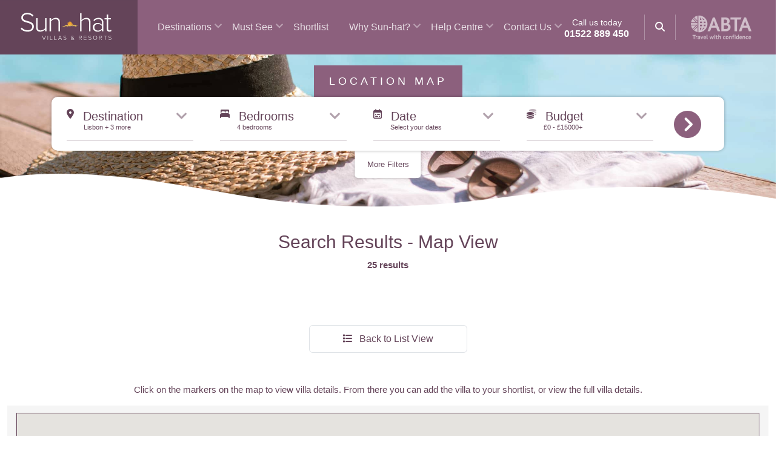

--- FILE ---
content_type: text/html; charset=utf-8
request_url: https://www.sun-hat-villas.com/lisbon/4-bedroom-villas?view=map
body_size: 24168
content:

<!DOCTYPE html>
<html lang="en" class="no-js">
<head>
    <meta charset="utf-8">
    <meta http-equiv="X-UA-Compatible" content="IE=edge">
    <meta name="format-detection" content="telephone=no">
    <meta name="viewport" content="width=device-width, initial-scale=1">
    <!-- The above 3 meta tags *must* come first in the head; any other head content must come *after* these tags -->
    <title>Your Search Results - Sun-hat Villas &amp; Resorts</title>
    <meta name="description" content="" />
    
    <script type="text/javascript" src="https://app.termly.io/resource-blocker/c5fdf8c8-7b53-4484-8499-e30f52498e8d?autoBlock=on"></script>
    <!-- Google Tag Manager -->
    
        <script>
            (function (w, d, s, l, i) {
                w[l] = w[l] || []; w[l].push({
                    'gtm.start':
                        new Date().getTime(), event: 'gtm.js'
                }); var f = d.getElementsByTagName(s)[0],
                    j = d.createElement(s), dl = l != 'dataLayer' ? '&l=' + l : ''; j.async = true; j.src =
                        'https://www.googletagmanager.com/gtm.js?id=' + i + dl; f.parentNode.insertBefore(j, f);
            })(window, document, 'script', 'dataLayer', 'GTM-PBND8T');</script>
        <!-- End Google Tag Manager -->

    

    <script>
        document.documentElement.classList.remove("no-js");
    </script>
    

    <link rel="canonical" href="/lisbon/4-bedroom-villas" />


    <link rel="stylesheet" integrity="sha384-T3c6CoIi6uLrA9TneNEoa7RxnatzjcDSCmG1MXxSR1GAsXEV/Dwwykc2MPK8M2HN" crossorigin="anonymous" href="https://cdn.jsdelivr.net/npm/bootstrap@5.3.2/dist/css/bootstrap.min.css">

    
    
        <!-- include bundled header assets -->
        <link rel="stylesheet" href="/css/site.min.css?1" />
    

    
<script type="text/javascript">!function(T,l,y){var S=T.location,k="script",D="instrumentationKey",C="ingestionendpoint",I="disableExceptionTracking",E="ai.device.",b="toLowerCase",w="crossOrigin",N="POST",e="appInsightsSDK",t=y.name||"appInsights";(y.name||T[e])&&(T[e]=t);var n=T[t]||function(d){var g=!1,f=!1,m={initialize:!0,queue:[],sv:"5",version:2,config:d};function v(e,t){var n={},a="Browser";return n[E+"id"]=a[b](),n[E+"type"]=a,n["ai.operation.name"]=S&&S.pathname||"_unknown_",n["ai.internal.sdkVersion"]="javascript:snippet_"+(m.sv||m.version),{time:function(){var e=new Date;function t(e){var t=""+e;return 1===t.length&&(t="0"+t),t}return e.getUTCFullYear()+"-"+t(1+e.getUTCMonth())+"-"+t(e.getUTCDate())+"T"+t(e.getUTCHours())+":"+t(e.getUTCMinutes())+":"+t(e.getUTCSeconds())+"."+((e.getUTCMilliseconds()/1e3).toFixed(3)+"").slice(2,5)+"Z"}(),iKey:e,name:"Microsoft.ApplicationInsights."+e.replace(/-/g,"")+"."+t,sampleRate:100,tags:n,data:{baseData:{ver:2}}}}var h=d.url||y.src;if(h){function a(e){var t,n,a,i,r,o,s,c,u,p,l;g=!0,m.queue=[],f||(f=!0,t=h,s=function(){var e={},t=d.connectionString;if(t)for(var n=t.split(";"),a=0;a<n.length;a++){var i=n[a].split("=");2===i.length&&(e[i[0][b]()]=i[1])}if(!e[C]){var r=e.endpointsuffix,o=r?e.location:null;e[C]="https://"+(o?o+".":"")+"dc."+(r||"services.visualstudio.com")}return e}(),c=s[D]||d[D]||"",u=s[C],p=u?u+"/v2/track":d.endpointUrl,(l=[]).push((n="SDK LOAD Failure: Failed to load Application Insights SDK script (See stack for details)",a=t,i=p,(o=(r=v(c,"Exception")).data).baseType="ExceptionData",o.baseData.exceptions=[{typeName:"SDKLoadFailed",message:n.replace(/\./g,"-"),hasFullStack:!1,stack:n+"\nSnippet failed to load ["+a+"] -- Telemetry is disabled\nHelp Link: https://go.microsoft.com/fwlink/?linkid=2128109\nHost: "+(S&&S.pathname||"_unknown_")+"\nEndpoint: "+i,parsedStack:[]}],r)),l.push(function(e,t,n,a){var i=v(c,"Message"),r=i.data;r.baseType="MessageData";var o=r.baseData;return o.message='AI (Internal): 99 message:"'+("SDK LOAD Failure: Failed to load Application Insights SDK script (See stack for details) ("+n+")").replace(/\"/g,"")+'"',o.properties={endpoint:a},i}(0,0,t,p)),function(e,t){if(JSON){var n=T.fetch;if(n&&!y.useXhr)n(t,{method:N,body:JSON.stringify(e),mode:"cors"});else if(XMLHttpRequest){var a=new XMLHttpRequest;a.open(N,t),a.setRequestHeader("Content-type","application/json"),a.send(JSON.stringify(e))}}}(l,p))}function i(e,t){f||setTimeout(function(){!t&&m.core||a()},500)}var e=function(){var n=l.createElement(k);n.src=h;var e=y[w];return!e&&""!==e||"undefined"==n[w]||(n[w]=e),n.onload=i,n.onerror=a,n.onreadystatechange=function(e,t){"loaded"!==n.readyState&&"complete"!==n.readyState||i(0,t)},n}();y.ld<0?l.getElementsByTagName("head")[0].appendChild(e):setTimeout(function(){l.getElementsByTagName(k)[0].parentNode.appendChild(e)},y.ld||0)}try{m.cookie=l.cookie}catch(p){}function t(e){for(;e.length;)!function(t){m[t]=function(){var e=arguments;g||m.queue.push(function(){m[t].apply(m,e)})}}(e.pop())}var n="track",r="TrackPage",o="TrackEvent";t([n+"Event",n+"PageView",n+"Exception",n+"Trace",n+"DependencyData",n+"Metric",n+"PageViewPerformance","start"+r,"stop"+r,"start"+o,"stop"+o,"addTelemetryInitializer","setAuthenticatedUserContext","clearAuthenticatedUserContext","flush"]),m.SeverityLevel={Verbose:0,Information:1,Warning:2,Error:3,Critical:4};var s=(d.extensionConfig||{}).ApplicationInsightsAnalytics||{};if(!0!==d[I]&&!0!==s[I]){var c="onerror";t(["_"+c]);var u=T[c];T[c]=function(e,t,n,a,i){var r=u&&u(e,t,n,a,i);return!0!==r&&m["_"+c]({message:e,url:t,lineNumber:n,columnNumber:a,error:i}),r},d.autoExceptionInstrumented=!0}return m}(y.cfg);function a(){y.onInit&&y.onInit(n)}(T[t]=n).queue&&0===n.queue.length?(n.queue.push(a),n.trackPageView({})):a()}(window,document,{
src: "https://js.monitor.azure.com/scripts/b/ai.2.min.js", // The SDK URL Source
crossOrigin: "anonymous", 
cfg: { // Application Insights Configuration
    connectionString: 'InstrumentationKey=ffbc527b-ae55-42ee-993f-a0c4cf3ba9a6;IngestionEndpoint=https://uksouth-1.in.applicationinsights.azure.com/;LiveEndpoint=https://uksouth.livediagnostics.monitor.azure.com/'
}});</script></head>
<body>
    
        <!-- Google Tag Manager (noscript) -->
        <noscript>
            <iframe src="https://www.googletagmanager.com/ns.html?id=GTM-PBND8T"
                    height="0" width="0" style="display:none;visibility:hidden"></iframe>
        </noscript>
        <!-- End Google Tag Manager (noscript) -->
    
    <div>
        
<header class="cd-auto-hide-header">
    <nav id="header" class="navbar navbar-expand-xl navbar-dark">
        <div class="container-fluid g-0">
            <div class="logo-container">
                <a class=" navbar-brand" href="/"><img src="/img/logo.svg" alt="Sun-hat Logo"></a>
            </div>
               
            <div class="abta-mob-container hidden-xl">
                 <img class="abta-mob" src="/img/abta.png" alt="ABTA Logo - Sun-hat are members of ABTA">
            </div>

            <button class="search-modal-container-navbar" data-fancybox data-src="#dialog-content"><i class="fa-solid fa-magnifying-glass"></i></button>

            <button class="navbar-toggler" type="button" data-bs-toggle="collapse" data-bs-target="#main_nav" aria-expanded="false" aria-label="Toggle navigation">
                <span class="navbar-toggler-icon"></span>
            </button>
            <div class="collapse navbar-collapse" id="main_nav">
                <ul class="navbar-nav">
                    <li class="nav-item dropdown">
                        <a class="nav-link dropdown-toggle" href="#" data-bs-toggle="dropdown">Destinations</a>
                        <div class="dropdown-menu" role="menu">
                            <div class="megamenu">
                                <ul class="list-unstyled megamenu-columns">
                                        <li><a class="area-link" href="/algarve">Algarve</a></li>
                                            <li><a class="drop-down-megamenu-link" href="/algarve/vale-do-lobo">Vale do Lobo</a></li>
                                            <li><a class="drop-down-megamenu-link" href="/algarve/quinta-do-lago">Quinta do Lago</a></li>
                                            <li><a class="drop-down-megamenu-link" href="/algarve/vilamoura">Vilamoura</a></li>
                                            <li><a class="drop-down-megamenu-link" href="/algarve/carvoeiro">Carvoeiro</a></li>
                                            <li><a class="drop-down-megamenu-link" href="/algarve/gale-vale-da-parra-guia">Gale, Vale da Parra &amp; Guia</a></li>
                                            <li><a class="drop-down-megamenu-link" href="/algarve/albufeira">Albufeira</a></li>
                                            <li><a class="drop-down-megamenu-link" href="/algarve/algarve-countryside">Algarve Countryside</a></li>
                                            <li><a class="drop-down-megamenu-link" href="/algarve/lagos-praia-da-luz">Lagos &amp; Praia da Luz</a></li>
                                            <li><a class="drop-down-megamenu-link" href="/algarve/w-algarve-the-residences">W Algarve the Residences</a></li>
                                            <li><a class="drop-down-megamenu-link" href="/algarve/monte-santo-resort">Monte Santo Resort</a></li>
                                            <li><a class="drop-down-megamenu-link" href="/algarve/four-seasons-country-club">Four Seasons Country Club</a></li>
                                            <li><a class="drop-down-megamenu-link" href="/algarve/four-seasons-fairways">Four Seasons Fairways</a></li>
                                            <li><a class="drop-down-megamenu-link" href="/algarve/martinhal-quinta-resort">Martinhal Quinta Resort</a></li>
                                            <li><a class="drop-down-megamenu-link" href="/algarve/wyndham-grand-algarve">Wyndham Grand Algarve</a></li>
                                            <li><a class="drop-down-megamenu-link" href="/algarve/encosta-do-lago">Encosta do Lago</a></li>
                                            <li><a class="drop-down-megamenu-link" href="/algarve/the-sheraton-cascais-resort">The Sheraton Cascais Resort</a></li>
                                            <li><a class="drop-down-megamenu-link" href="/algarve/pine-cliffs-a-luxury-collection-resort">Pine Cliffs a Luxury Collection Resort</a></li>
                                            <li><a class="drop-down-megamenu-link" href="/algarve/martinhal-sagres-beach-family-resort">Martinhal Sagres Beach Family Resort</a></li>
                                            <li><a class="drop-down-megamenu-link" href="/algarve/the-residences-at-victoria">The Residences at Victoria</a></li>
                                            <li><a class="drop-down-megamenu-link" href="/algarve/as-cascatas-golf-resort-spa">As Cascatas Golf Resort &amp; Spa</a></li>
                                            <li><a class="drop-down-megamenu-link" href="/algarve/vale-doliveiras-quinta-resort-and-spa">Vale d&#x27;Oliveiras Quinta Resort and Spa</a></li>
                                            <li><a class="drop-down-megamenu-link" href="/algarve/monte-rei-golf-country-club">Monte Rei Golf &amp; Country Club</a></li>
                                        <li><a class="area-link" href="/majorca">Majorca</a></li>
                                            <li><a class="drop-down-megamenu-link" href="/majorca/cala-dor">Cala d&#x27;Or</a></li>
                                            <li><a class="drop-down-megamenu-link" href="/majorca/pollenca-and-puerto-pollenca">Pollenca and Puerto Pollenca</a></li>
                                            <li><a class="drop-down-megamenu-link" href="/majorca/soller-port-de-soller-and-deia">Soller, Port de Soller and Deia</a></li>
                                            <li><a class="drop-down-megamenu-link" href="/majorca/alcudia">Alcudia</a></li>
                                            <li><a class="drop-down-megamenu-link" href="/majorca/buger-campanet-muro-inca">Buger, Campanet, Muro &amp; Inca</a></li>
                                        <li><a class="area-link" href="/tuscany">Tuscany</a></li>
                                            <li><a class="drop-down-megamenu-link" href="/tuscany/chianti">Chianti</a></li>
                                        <li><a class="area-link" href="/barbados">Barbados</a></li>
                                            <li><a class="drop-down-megamenu-link" href="/barbados/st-lawrence-gap">St Lawrence Gap</a></li>
                                            <li><a class="drop-down-megamenu-link" href="/barbados/st-james">St James</a></li>
                                        <li><a class="area-link" href="/lisbon">Lisbon</a></li>
                                            <li><a class="drop-down-megamenu-link" href="/lisbon/lisbon-coast">Lisbon Coast</a></li>
                                            <li><a class="drop-down-megamenu-link" href="/lisbon/silver-coast">Silver Coast</a></li>
                                            <li><a class="drop-down-megamenu-link" href="/lisbon/martinhal-lisbon-oriente">Martinhal Lisbon Oriente</a></li>
                                        <li><a class="area-link" href="/menorca">Menorca</a></li>
                                            <li><a class="drop-down-megamenu-link" href="/menorca/mahon-san-luis-south-east-menorca">Mahon, San Luis &amp; South East Menorca</a></li>
                                            <li><a class="drop-down-megamenu-link" href="/menorca/son-bou-cala-galdana-menorca">Son Bou &amp; Cala Galdana, Menorca</a></li>
                                        <li><a class="area-link" href="/ibiza">Ibiza</a></li>
                                            <li><a class="drop-down-megamenu-link" href="/ibiza/ibiza-inland-villages-and-the-north-coast">Ibiza Inland Villages and the North Coast</a></li>
                                            <li><a class="drop-down-megamenu-link" href="/ibiza/ibiza-town-and-south-coast">Ibiza Town and South Coast</a></li>
                                            <li><a class="drop-down-megamenu-link" href="/ibiza/south-west-ibiza">South West Ibiza</a></li>
                                        <li><a class="area-link" href="/sicily">Sicily</a></li>
                                        <li><a class="area-link" href="/croatia">Croatia</a></li>
                                </ul>
                            </div>  <!-- col-megamenu.// -->

                        </div> <!-- dropdown-mega-menu.// -->
                    </li>



                        <li class="nav-item dropdown">
                            <a class="nav-link dropdown-toggle" href="#" role="button" data-bs-toggle="dropdown" aria-expanded="false">Must See</a>
                            <ul class="dropdown-menu" role="menu">
                                    <li><a class="drop-down-link" href="/must-see/must-see-villas">Must See Villas</a></li>
                                    <li><a class="drop-down-link" href="/must-see/new-to-sun-hat">New To Sun-hat!</a></li>
                                    <li><a class="drop-down-link" href="/must-see/latest-news">Latest News</a></li>
                                    <li><a class="drop-down-link" href="/must-see/brochures">Brochures</a></li>
                                    <li><a class="drop-down-link" href="/must-see/algarve-offers">Algarve Offers</a></li>
                                    <li><a class="drop-down-link" href="/must-see/quinta-do-lago-offers">Quinta do Lago Offers</a></li>
                                    <li><a class="drop-down-link" href="/must-see/vale-do-lobo-offers">Vale do Lobo Offers</a></li>
                                    <li><a class="drop-down-link" href="/must-see/vilamoura-offers">Vilamoura Offers</a></li>
                                    <li><a class="drop-down-link" href="/must-see/carvoeiro-offers">Carvoeiro Offers</a></li>
                                    <li><a class="drop-down-link" href="/must-see/majorca-offers">Majorca Offers</a></li>
                                    <li><a class="drop-down-link" href="/must-see/tuscany-offers">Tuscany Offers</a></li>
                                    <li><a class="drop-down-link" href="/must-see/menorca-offers">Menorca Offers</a></li>
                                    <li><a class="drop-down-link" href="/must-see/resort-offers">Resort Offers</a></li>
                                    <li><a class="drop-down-link" href="/must-see/discover-our-latest-offers">Discover our latest offers</a></li>
                                <li><a class="drop-down-link" href="/must-see">All Offers</a></li>
                            </ul>
                        </li>


                    <li class="nav-item">
                        <a class="nav-link nav-link-single" href="/shortlist/" role="button" aria-expanded="false">Shortlist</a>
                    </li>
                    <li class="nav-item dropdown">
                        <a class="nav-link dropdown-toggle" href="#" role="button" data-bs-toggle="dropdown" aria-expanded="false">
                            Why Sun-hat?
                        </a>
                        <ul class="dropdown-menu" role="menu">
                            <li><a class="drop-down-link" href="/why-book/">Why book with Sun-hat</a></li>
                            <li><a class="drop-down-link" href="/team/">Meet the Team</a></li>
                            <li><a class="drop-down-link" href="/why-book/price-guarantee/">Lowest Price Guarantee</a></li>
                            <li><a class="drop-down-link" href="/why-book/clean-villas/">Clean & Safe Villas</a></li>
                            <li><a class="drop-down-link" href="/why-book/ABTA/">ABTA Bonded</a></li>
                            <li><a class="drop-down-link" href="/why-book/about/">About Us</a></li>
                            <li><a class="drop-down-link" href="/sustainability/">Sustainability</a></li>
                            <li><a class="drop-down-link" href="/why-book/Feefo/">5 Star Reviews</a></li>
                            <li><a class="drop-down-link" href="/testimonials/">Testimonials</a></li>
                        </ul>
                    </li>
                    <li class="nav-item dropdown">
                        <a class="nav-link dropdown-toggle" href="#" role="button" data-bs-toggle="dropdown" aria-expanded="false">
                            Help Centre
                        </a>
                        <ul class="dropdown-menu" role="menu">
                            <li><a class="drop-down-link" href="/help-centre/">Help Centre</a></li>
                            <li><a class="drop-down-link" href="/how-to-book/">How to Book</a></li>
                            <li><a class="drop-down-link" href="/holiday-faq/">FAQS</a></li>
                        </ul>
                    </li>
                    <li class="nav-item dropdown">
                        <a class="nav-link dropdown-toggle" href="#" role="button" data-bs-toggle="dropdown" aria-expanded="false">
                            Contact Us
                        </a>
                        <ul class="dropdown-menu" role="menu">
                            <li><a class="drop-down-link" href="/contact/">Enquiries</a></li>
                            <li><a class="drop-down-link" href="/villa-owners/">Villa Owners</a></li>
                        </ul>
                    </li>
                </ul>
                <ul class="navbar-nav ms-auto hide-desk">
                    <li class="nav-item dropdown">
                    <li>
                        <div class="call-to-action-container">
                            <div class="call-to-action">Call us today</div>
                            <div class="phone-number"><a href="tel:+441522889450">01522 889 450</a></div>
                        </div>
                    </li>
                    <li>
                        <div class="search-modal-container">
                            <div class="mag-icon">
                                <button data-fancybox data-src="#dialog-content"><i class="fa-solid fa-magnifying-glass"></i></button>
                            </div>
                        </div>
                    </li>
                    <li>
                        <div class="abta-container">
                            <img class="abta" src="/img/abta.png" alt="ABTA Logo - Sun-hat are members of ABTA">
                        </div>
                    </li>
                </ul>

                <div class=" col-12 hide-mob mobile-call-to-action-container">
                    <div class="row g-0">
                        
                        <div class="col">
                            <div class="call-to-action-container">
                                <div class="call-to-action-container-vertical-position">
                                    <div class="call-to-action">Call us today</div>
                                    <div class="phone-number"><a href="tel:+441522889450">01522 889 450</a></div>
                                </div>
                            </div>
                        </div>
                        <div class="col hide-xs">
                            <div class="search-modal-container">
                                <div class="mag-icon">
                                    <button data-fancybox data-src="#dialog-content"><i class="fa-solid fa-magnifying-glass"></i></button>
                                </div>
                            </div>
                        </div>



                        <div class="col">
                            <div class="abta-container">
                                <img class="abta" src="/img/abta.png" alt="ABTA Logo - Sun-hat are members of ABTA">
                            </div>
                        </div>
                    </div>
                </div> <!-- navbar-collapse.// -->
            </div> <!-- container-fluid.// -->
        </div>
    </nav>
</header>

<div class="container">
    <div id="dialog-content" class="keyword-search-container dialog-content" style="display:none; max-width:800px">
        <div class="col-12">
            <div class="section-header text-align-center"><i class="fa-solid fa-magnifying-glass"></i><br />Quick Search</div>
            <div class="section-sub-header text-align-center margin-bottom-20">Start typing to search <span style="font-weight:bold">villa name / reference number</span> or <span style="font-weight:bold">destination</span>. Then select from results.</div>
            <div class="col-12">
                <div class="row">

                    <div class="col-xl-12 col-lg-12 col-md-12 col-sm-12 col-xs-10">
                        <select class="width-100 search-quick"></select>
                    </div>
                        
                </div>
        </div>
    </div>
</div>
</div>
















        
    <section>
        <div class="container-fluid g-0">
            <div class="row">
                <div class="col-12">

                    <div class="standard-hero-slide standard-banner" style="background-size: cover;background-position-x: 50%; background-image:url(https://cdn1.sun-hat-villas.com/media/sb5l0zec/banner-24-compressed.jpg?width=2399&amp;height=500&amp;rnd=133703521664000000)">
              
                        <div class="wave hidden-xs hidden-sm"></div>
                    </div>

                        <div class="container-fluid search-bar-container-positioning g-0">

                            <div class="strapline-container-positioning">
                                <h1 class="standard-banner-slider-strap-line fade margin-bottom-15">
                                    Location Map
                                </h1>
                            </div>
                            <div class="find-your-villa-mob-title-home">
                                

<form action="/search" method="get">

    <div class="search-bar-mob-outer accordion accordion-flush" id="accordion-mob-outer">

        <div class="col-12 accordion-item"">
            <h2 class="accordion-header">
                <button class="accordion-button accordion-mob-outer-button collapsed accordion-mob-outer-padding open-styling" type="button" data-bs-toggle="collapse" data-bs-target="#collapseOuter" aria-expanded="false" aria-controls="collapseOuter">
                    <div class="container-fluid find-your-villa-mob">
                        <div class="find-your-villa-mob-title">
                            <i class="fa-sharp fa-solid fa-house find-your-villa-icon"></i> <div class="find-your-villa-title">
                                Find your villa
                                <span class="find-your-villa-desc">Use the search tools to find your villa</span>
                            </div>
                        </div>
                    </div>
                </button>
            </h2>
        </div>
    </div>
    <div id="collapseOuter" class="accordion-collapse collapse  data-bs-parent="#accordion-mob-outer">
        <div class="input-group">

            <!-- search accordian - desktop view -->
            <div class="container-filters">

                <div class="col-12 search-bar  accordion accordion-flush" id="accordion">

                    <div class="row justify-content-center">

                        <!-- desktop accordian headers -->
                        <div class="col accordion-item search-bar-header-dt tooltip-button" data-bs-toggle="tooltip"
                             data-bs-placement="top"
                             data-bs-custom-class="custom-tooltip"
                             data-bs-title="Start here" id="headingOne">
                            <h2 class="accordion-header">
                                <button class="accordion-button collapsed" type="button" data-bs-toggle="collapse" data-bs-target="#collapseOne" aria-expanded="true" aria-controls="collapseOne">
                                    <i class="fa-solid fa-location-dot search-bar-icon"></i> <div class="search-bar-title">
                                        Destination
                                        <span class="selected-desc tab-label-destination">Select your destination(s)</span>
                                    </div>
                                </button>
                            </h2>
                        </div>

                        <div class="col accordion-item search-bar-header-dt">
                            <h2 class="accordion-header">
                                <button class="accordion-button collapsed" type="button" data-bs-toggle="collapse" data-bs-target="#collapseTwo" aria-expanded="false" aria-controls="collapseTwo">
                                    <i class="fa-solid fa-bed-front search-bar-icon"></i> <div class="search-bar-title">
                                        Bedrooms
                                        <span class="selected-desc tab-label-bedrooms">1 - 10 Bedrooms</span>
                                    </div>
                                </button>
                            </h2>
                        </div>

                        <div class="col accordion-item search-bar-header-dt">
                            <h2 class="accordion-header">
                                <button class="accordion-button collapsed" type="button" data-bs-toggle="collapse" data-bs-target="#collapseThree" aria-expanded="false" aria-controls="collapseThree">
                                    <i class="fa-regular fa-calendar-range search-bar-icon"></i> <div class="search-bar-title">
                                        Date
                                        <span class="selected-desc tab-label-date">Select your dates</span>
                                    </div>
                                </button>
                            </h2>
                        </div>

                        <div class="col accordion-item search-bar-header-dt">
                            <h2 class="accordion-header">
                                <button class="accordion-button collapsed" type="button" data-bs-toggle="collapse" data-bs-target="#collapseFour" aria-expanded="false" aria-controls="collapseFour">
                                    <i class="fa-duotone fa-coins search-bar-icon"></i> <div class="search-bar-title">
                                        Budget
                                        <span class="selected-desc tab-label-budget">£0 - £15,000 +</span>
                                    </div>
                                </button>
                            </h2>
                        </div>

                        <div class="col-1 accordion-item search-bar-header-dt">
                            <h2 class="accordion-header">
                                <button class="accordion-button-search search-button collapsed">
                                    <i class="fa-solid fa-circle-chevron-right"></i>
                                </button>
                            </h2>
                        </div>

                        <!-- END desktop accordian headers -->
                        <!-- desktop accordian content panes -->

                        <div class="col-12 accordion-item search-bar-header-mob">
                            <h2 class="accordion-header">
                                <button class="accordion-button collapsed" type="button" data-bs-toggle="collapse" data-bs-target="#collapseOne" aria-expanded="false" aria-controls="collapseOne">
                                    <i class="fa-solid fa-location-dot search-bar-icon"></i> <div class="search-bar-title">
                                        Destination
                                        <span class="selected-desc tab-label-destination">Select your destination(s)</span>
                                    </div>
                                </button>
                            </h2>
                        </div>

                        <!-- desktop accordian destination pane -->
                        <div id="collapseOne" class="accordion-collapse collapse" data-bs-parent="#accordion">
                            <div class="accordion-body">
                                <div class="input-group">
                                    <div class="col-12">
                                        <div class="destination-select-label margin-bottom-15">Select your destination(s) - start typing to filter your options, or scroll down the list.</div>
                                    </div>
                                    <select class="col-12 search-destination"></select>
                                </div>
                            </div>
                        </div>
                        <!-- END desktop accordian destination pane -->

                        <div class="col-12 accordion-item search-bar-header-mob">
                            <h2 class="accordion-header">
                                <button class="accordion-button collapsed" type="button" data-bs-toggle="collapse" data-bs-target="#collapseTwo" aria-expanded="false" aria-controls="collapseTwo">
                                    <i class="fa-solid fa-bed-front search-bar-icon"></i> <div class="search-bar-title">
                                        Bedrooms
                                        <span class="selected-desc tab-label-bedrooms">1 - 10 Bedrooms</span>
                                    </div>
                                </button>
                            </h2>
                        </div>

                        <!-- desktop accordian bedrooms pane -->
                        <div id="collapseTwo" class="accordion-collapse collapse" data-bs-parent="#accordion">
                            <div class="accordion-body">
                                <div class="col-12">
                                    <div class="row">
                                        <div class="col-6 select-container-bedrooms">
                                            <p style="text-align:center;" class="field-label">
                                                <i class="fa-solid fa-bed-front"></i>
                                                Min bedrooms:
                                            </p>
                                            <div class="select-container-bedrooms">
                                                <div class="minus">-</div>
                                                <input class="bedrooms-input-field minBeds" type="number" name="minBeds" value="1" min="0" max="10" />
                                                <div class="plus">+</div>
                                            </div>
                                        </div>


                                        <div class="col-6 select-container-bedrooms">
                                            <p style="text-align:center;" class="field-label">
                                                <i class="fa-solid fa-bed-front"></i>
                                                Max bedrooms:
                                            </p>
                                            <div class="select-container-bedrooms">
                                                <div class="minus">-</div>
                                                <input class="bedrooms-input-field maxBeds" type="number" name="maxBeds" value="1" min="0" max="10" />
                                                <div class="plus">+</div>
                                            </div>
                                        </div>
                                    </div>
                                </div>

                            </div>
                        </div>
                        <!-- END desktop accordian bedrooms pane -->

                        <div class="col-12 accordion-item search-bar-header-mob">
                            <h2 class="accordion-header">
                                <button class="accordion-button collapsed" type="button" data-bs-toggle="collapse" data-bs-target="#collapseThree" aria-expanded="false" aria-controls="collapseThree">
                                    <i class="fa-regular fa-calendar-range search-bar-icon"></i> <div class="search-bar-title">
                                        Date
                                        <span class="selected-desc tab-label-date">Select your dates</span>
                                    </div>
                                </button>
                            </h2>
                        </div>

                        <!-- desktop accordian calendar pane -->
                        <div id="collapseThree" class="accordion-collapse collapse" data-bs-parent="#accordion">
                            <div id="panel-body-calendar" class="accordion-body">
                                <!-- calendar sits in panel-body-calendar -->
                                <!-- markup below taken directly from SearchBoxV2-->
                                <div class="sh-refine-100_percent no-padding_0">
                                    <div class="select-container-calendar">
                                        <div class="row justify-content-center">
                                            <div class="flexible-dates-container col-xl-8 col-lg-8 col-md-8 col-sm-8 col-xs-12">

                                                <div class="col-12 checkbox-newer">
                                                    <input type="checkbox" checked name="offset" value="3">
                                                    <label for="">
                                                        <span>
                                                            My start date is flexible (3 days either side)
                                                        </span>
                                                    </label>
                                                </div>

                                            </div>

                                            <div class="col-12 col-xl-4 col-lg-4 col-md-4 col-sm-4 col-xs-12 clear-dates-container">
                                                <button id="reset-dates" class="clear-dates"><i class="fas fa-times"></i> Clear dates</button>
                                            </div>

                                            <div class="col-12">
                                                <p class="field-label">
                                                    <br />
                                                    <i class="far fa-calendar-alt quote-icon-b"></i>
                                                    <!-- chosen dates rendered in dd-calendar -->
                                                    Select a date: <span id="dd-calendar">or leave blank to browse</span><br />
                                                    Click on your arrival date and departure date to select
                                                </p>
                                            </div>

                                        </div>
                                    </div>
                                </div>
                            </div>
                        </div>

                        <!-- END desktop accordian calendar pane -->

                        <div class="col-12 accordion-item search-bar-header-mob">
                            <h2 class="accordion-header">
                                <button class="accordion-button collapsed" type="button" data-bs-toggle="collapse" data-bs-target="#collapseFour" aria-expanded="false" aria-controls="collapseFour">
                                    <i class="fa-duotone fa-coins search-bar-icon"></i> <div class="search-bar-title">
                                        Budget
                                        <span class="selected-desc tab-label-budget">£0 - £15,000 +</span>
                                    </div>
                                </button>
                            </h2>
                        </div>

                        <!-- desktop accordian budget pane -->
                        <div id="collapseFour" class="accordion-collapse collapse" data-bs-parent="#accordion">
                            <div class="accordion-body">
                                <div class="row">
                                    <div class="col-12 margin-bottom-20">
                                        <div class="row justify-content-center">
                                            <div class="col-12 col-xl-8 col-lg-8 col-md-6 col-sm-6 col-xs-12 instructions-budget-text">
                                                Use the slider to set your budget for the duration of your holiday
                                            </div>
                                            <div class="col-12 col-xl-2 col-lg-2 col-md-3 col-sm-3 col-xs-12 select-current-text">
                                                Select currency:
                                            </div>
                                            <div class="col-4 col-xl-2 col-lg-2 col-md-3 col-sm-3 col-xs-4 g-0 ">
                                                <div class="row justify-content-center">
                                                    <label class="col-6 container-radio-check">
                                                        <i class="fas fa-sterling-sign quote-icon-b"></i>
                                                        <input type="radio" checked name="currency" id="currency-gbp" value="gbp">
                                                        <span class="checkmark"></span>
                                                    </label>
                                                    <label class="col-6 container-radio-check">
                                                        <i class="fas fa-euro-sign quote-icon-b"></i>
                                                        <input type="radio"  name="currency" id="currency-eur" value="eur">
                                                        <span class="checkmark"></span>
                                                    </label>
                                                </div>
                                            </div>
                                        </div>
                                    </div>

                                    <div class="col-12 col-xl-10 col-lg-10 col-md-10 col-sm-10 col-xs-12">
                                        <p class="field-label">
                                            <span style="float:left;">
                                                <i class="fas fa-pound-sign quote-icon-b currency-gbp"></i><i class="fas fa-euro-sign quote-icon-b currency-eur"></i>
                                                Min price:
                                            </span>
                                            <span style="float:right;">
                                                <i class="fas fa-pound-sign quote-icon-b currency-gbp"></i><i class="fas fa-euro-sign quote-icon-b currency-eur"></i>
                                                Max price:
                                            </span>
                                        </p><br /><br />
                                        <div class="slider-range"></div>
                                    </div>
                                    <div class="col-12 col-xl-2 col-lg-2 col-md-2 col-sm-2 col-xs-12">
                                        <p>
                                            <input class="total" type="text" readonly style="border:0;">
                                        </p>
                                    </div>

                                </div>
                            </div>

                        </div>
                        <!-- END desktop accordian budget pane -->

                        <button class="col-12 accordion-item search-button search-bar-header-mob">
                            <div class="padding-15 margin-bottom-10 margin-top-10 button-rectangle-purple">Search</div>
                        </button>
                    </div>

                    <!-- END desktop accordian -->
                </div>

                <div class="accordion accordion-flush" id="accordionFlushExample">
                    <div class="accordion-item">
                        <h2 class="accordion-header">
                            <button class="other-features-button collapsed" type="button" data-bs-toggle="collapse" data-bs-target="#flush-collapseOne" aria-expanded="false" aria-controls="flush-collapseOne">
                                More Filters
                            </button>
                        </h2>
                        <div id="flush-collapseOne" class="accordion-collapse collapse" data-bs-parent="#accordionFlushExample">
                            <div class="accordion-body-features">
                                <div class="row">
                                        <div class="checkbox-newer col-12 col-xl-3 col-lg-3 col-md-6 col-sm-6 col-xs-12 margin-bottom-15">
                                            <input type="checkbox" name="f" data-featureId="2" value="2" >
                                            <label for="">
                                                <span>
                                                    Heatable Pool
                                                </span>
                                            </label>
                                        </div>
                                        <div class="checkbox-newer col-12 col-xl-3 col-lg-3 col-md-6 col-sm-6 col-xs-12 margin-bottom-15">
                                            <input type="checkbox" name="f" data-featureId="5" value="5" >
                                            <label for="">
                                                <span>
                                                    Air Conditioning
                                                </span>
                                            </label>
                                        </div>
                                        <div class="checkbox-newer col-12 col-xl-3 col-lg-3 col-md-6 col-sm-6 col-xs-12 margin-bottom-15">
                                            <input type="checkbox" name="f" data-featureId="27" value="27" >
                                            <label for="">
                                                <span>
                                                    Private Pool
                                                </span>
                                            </label>
                                        </div>
                                        <div class="checkbox-newer col-12 col-xl-3 col-lg-3 col-md-6 col-sm-6 col-xs-12 margin-bottom-15">
                                            <input type="checkbox" name="f" data-featureId="30" value="30" >
                                            <label for="">
                                                <span>
                                                    Child Poolgate 
                                                </span>
                                            </label>
                                        </div>
                                        <div class="checkbox-newer col-12 col-xl-3 col-lg-3 col-md-6 col-sm-6 col-xs-12 margin-bottom-15">
                                            <input type="checkbox" name="f" data-featureId="31" value="31" >
                                            <label for="">
                                                <span>
                                                    Internet / WiFi
                                                </span>
                                            </label>
                                        </div>
                                        <div class="checkbox-newer col-12 col-xl-3 col-lg-3 col-md-6 col-sm-6 col-xs-12 margin-bottom-15">
                                            <input type="checkbox" name="f" data-featureId="67" value="67" >
                                            <label for="">
                                                <span>
                                                    Gym / Gym Equipment
                                                </span>
                                            </label>
                                        </div>
                                        <div class="checkbox-newer col-12 col-xl-3 col-lg-3 col-md-6 col-sm-6 col-xs-12 margin-bottom-15">
                                            <input type="checkbox" name="f" data-featureId="68" value="68" >
                                            <label for="">
                                                <span>
                                                    Tennis Court
                                                </span>
                                            </label>
                                        </div>
                                        <div class="checkbox-newer col-12 col-xl-3 col-lg-3 col-md-6 col-sm-6 col-xs-12 margin-bottom-15">
                                            <input type="checkbox" name="f" data-featureId="74" value="74" >
                                            <label for="">
                                                <span>
                                                    Cinema Room
                                                </span>
                                            </label>
                                        </div>
                                        <div class="checkbox-newer col-12 col-xl-3 col-lg-3 col-md-6 col-sm-6 col-xs-12 margin-bottom-15">
                                            <input type="checkbox" name="f" data-featureId="100" value="100" >
                                            <label for="">
                                                <span>
                                                    Padel Court
                                                </span>
                                            </label>
                                        </div>
                                </div>
                            </div>
                        </div>
                    </div>
                </div>


                <!--<div class="col-12 accordion accordion-flush" id="accordionFlushExample">
                    <div class="row">
                        <div class="col-12 accordion-item">
                            <div class="row">
                                <div class="col">
                                    <h2 class="accordion-header">
                                        <buton class="accordion-button collapsed show" data-toggle="collapse" data-target="#collapseA" aria-expanded="true" aria-controls="collapseA">
                                            <span class="tab-label-select-options">Other Features <i class="fas fa-angle-down primary"></i></span>
                                        </buton>
                                    </h2>
                                </div>
                            </div>
                        </div>
                        <div class="card col-12 no-padding_0">
                            <div id="collapseA" class="accordion-collapse collapse show" aria-labelledby="headingA" data-bs-parent="#accordionFlushExample">
                                <div class="panel-body-4">
                                    <div class="col-12 no-padding_0">

                                        <div class="sh-refine-100_percent no-padding_0">
                                            <div class="col-12 col-xl-12 col-lg-12 col-md-12 col-sm-12 col-xs-12 sh-refine-seach_options">
                                                <div class="sh-villa-refine-search-box_static col-xs-12 no-padding_0">
                                                    <div class="select-container">
                                                        <div id="requirements">


                                                        </div>
                                                    </div>
                                                </div>
                                            </div>

                                        </div>
                                    </div>
                                </div>
                            </div>
                        </div>
                    </div>
                </div>-->


            </div>

        </div>
    </div>


    <input type="hidden" id="dd" name="dd" />
    <input type="hidden" id="du" name="du" />
    <input type="hidden" id="minBudget" name="min" />
    <input type="hidden" id="maxBudget" name="max" />
    <input type="hidden" id="areas" name="areaid" />
    <input type="hidden" name="view" value="" />
</form>













                            </div>
                        </div>

                    </div>
                </div>
            </div>
    </section>

        <div>
            


<style>

    .open-styling {
        color: #fff !important;
        background-color: #8c607d !important;
        box-shadow: 0 !important;
    }

    .search-bar-mob-outer {
        position: relative;
        float: left;
        width: 100%;
        color: #644459;
        border: 0px solid #644459;
        border-radius: 0px;
        background-color: #fff;
        z-index: 999;
        padding: 0px 0px 0px 0px;
        z-index: 999;
        background-color: #f5f5f5;
        -webkit-box-shadow: 0px 0px 5px 0px rgba(0, 0, 0, 0);
        -moz-box-shadow: 0px 0px 5px 0px rgba(0, 0, 0, 0);
        box-shadow: 0px 0px 5px 0px rgba(0, 0, 0, 0);
        margin-bottom: 0px;
    }

</style>

<!-- End Hero Header -->
<!-- End Hero Header -->

<section class="results-section">
    <div class="container">

        <div class="row justify-content-center">
            <div class="col-12">
                <div class="container section-headers">
                    <h2 class="results-list-header">Search Results - Map View</h2>
                    <div class="results-list-subheader" id="resultCount">Fetching Results...</div>
                </div>
            </div>
        </div>

        <div class="row justify-content-center margin-bottom-40">
            <div class="col-12 col-xl-3 col-lg-3 col-md-4 col-sm-6 col-xs-12">
                <a href="javascript:history.back()"> 
                    <div class="shortlist-send-button shortlist-send width-100">
                    <i class="fa-solid fa-list icon-right-7"></i> Back to List View
                    </div>
                </a>
            </div>
        </div>
        <p style="text-align:center">Click on the markers on the map to view villa details. From there you can add the villa to your shortlist, or view the full villa details.</p>
    </div>

    <div class="container-fluid">
        <div class="row justify-content-center">

            <div class="col-12 col-xl-12 col-lg-12 col-md-12 col-sm-12 col-xs-12">
                <div class="section-villa-list-map">

                    <div class="row justify-content-center">
                        <div class="col-12 col-xl-12 col-lg-12 col-md-12 col-sm-12 col-xs-12 no-padding_0">
                            <div class="section-villa-list">
                                <div class="col-12 col-xl-12 no-padding_0 sh-map-details_container">
                                    <div class="col-12 sh-map no-padding_0" id="map"></div>
                                </div>
                            </div>
                        </div>
                    </div>

                </div>
            </div>
        </div>
    </div>
</section>





        </div>

        <!-- Footer -->

<!-- Feefo -->
<section class="home-page-feefo">
    <div class="container">
        <div class="row g-0">
            <div class="col-12">
                <div id="feefo-service-review-carousel-widgetId" class="feefo-review-carousel-widget-service"></div>
            </div>
        </div>
    </div>
</section>
<!-- End Feefo -->




<section class="footer-credentials-section">
    <div class="container">
        <div class="row g-0">
            <div class="col-3 col-xs-3 col-sm-3 col-md-3 col-lg-3 col-xl-3 footer-credentials"><img class="footer-credential-logo" src="/img/abta-footer-logo.png"></div>
            <div class="col-3 col-xs-3 col-sm-3 col-md-3 col-lg-3 col-xl-3 footer-credentials"><img class="footer-credential-logo" src="/img/best-price-footer-logo.png"></div>
            <div class="col-3 col-xs-3 col-sm-3 col-md-3 col-lg-3 col-xl-3 footer-credentials"><img class="footer-credential-logo" src="/img/feefo-footer-logo.png"></div>
            <div class="col-3 col-xs-3 col-sm-3 col-md-3 col-lg-3 col-xl-3 footer-credentials"><img class="footer-credential-logo" src="/img/travel-aware-footer-logo.png"></div>
        </div>
    </div>
</section>

<section class="footer-section-1">
    <div class="newsletter-section-wave"></div>
    <div class="container">
        <div class="row justify-content-center">
            <div class="newsletter-header"><i class="fa-solid fa-envelope-open-text newsletter-icon margin-bottom-20"></i><br />Newsletter</div>
            <div class="newsletter-sub-header">Sign up to our latest offers and promotions</div>
            <div class="col-10 col-xs-10 col-sm-10 col-md-6 col-lg-4 col-xl-3">
                <a class="width-100-resorts" data-fancybox="hello" data-src="#hello" href="javascript:;">
                <button class="margin-top-30 button-rectangle-white">Sign up</button>
                </a>
            </div>

            <div class="container">
                <div id="newsletter-sign-up" class="dialog-content newsletter-sign-up" style="display:none; max-width:800px">
                    <div class="col-12">
                        <i class="fa-solid fa-envelope-open-text newsletter-icon margin-bottom-20"></i>
                        <div class="newsletter-sign-up-title" style="color:#fff;"><i class="fa-solid fa-envelope-open-text newsletter-icon margin-bottom-20"></i><br />Subscribe to our newsletter</div>
                        <div class="newsletter-sign-up-text" style="color:#fff;">For our latest offers and promotions</div>
                        <div class="row justify-content-center">
                            <div class="col-12">
                                <input class="email-address-input-field" type="text" id="fname" value="Email address" name="fname">
                            </div>
                            </<div>
                        <div class="row justify-content-center">
                            <div class="col-10 col-xl-4 col-lg-4 col-md-6 col-sm-8 col-xs-10">
                               <button class="margin-top-30 button-rectangle-white">Subscribe</button>
                            </div>
                        </div>
                    </div>
                </div>
            </div>

            <div id="hello" action="" method="post" class="col-12 dialog-content newsletter-sign-up" style="display: none;width:100%;max-width:800px;">
                        <div class="sib-form" style="text-align: center;">
                            <div id="sib-form-container" class="sib-form-container">
                                <div id="error-message" class="sib-form-message-panel">
                                    <div class="sib-form-message-panel__text sib-form-message-panel__text--center">
                                        <svg viewBox="0 0 512 512" class="sib-icon sib-notification__icon">
                                            <path d="M256 40c118.621 0 216 96.075 216 216 0 119.291-96.61 216-216 216-119.244 0-216-96.562-216-216 0-119.203 96.602-216 216-216m0-32C119.043 8 8 119.083 8 256c0 136.997 111.043 248 248 248s248-111.003 248-248C504 119.083 392.957 8 256 8zm-11.49 120h22.979c6.823 0 12.274 5.682 11.99 12.5l-7 168c-.268 6.428-5.556 11.5-11.99 11.5h-8.979c-6.433 0-11.722-5.073-11.99-11.5l-7-168c-.283-6.818 5.167-12.5 11.99-12.5zM256 340c-15.464 0-28 12.536-28 28s12.536 28 28 28 28-12.536 28-28-12.536-28-28-28z" />
                                        </svg>
                                        <span class="sib-form-message-panel__inner-text">
                                            Your subscription could not be saved. Please try again.
                                        </span>
                                    </div>
                                </div>
                                <div></div>
                                <div id="success-message" class="sib-form-message-panel">
                                    <div class="sib-form-message-panel__text sib-form-message-panel__text--center">
                                        <svg viewBox="0 0 512 512" class="sib-icon sib-notification__icon" style="color:#fff;">
                                            <path d="M256 8C119.033 8 8 119.033 8 256s111.033 248 248 248 248-111.033 248-248S392.967 8 256 8zm0 464c-118.664 0-216-96.055-216-216 0-118.663 96.055-216 216-216 118.664 0 216 96.055 216 216 0 118.663-96.055 216-216 216zm141.63-274.961L217.15 376.071c-4.705 4.667-12.303 4.637-16.97-.068l-85.878-86.572c-4.667-4.705-4.637-12.303.068-16.97l8.52-8.451c4.705-4.667 12.303-4.637 16.97.068l68.976 69.533 163.441-162.13c4.705-4.667 12.303-4.637 16.97.068l8.451 8.52c4.668 4.705 4.637 12.303-.068 16.97z" />
                                        </svg>
                                        <span class="sib-form-message-panel__inner-text" style="color:#fff; text-align:center;">
                                            Thank you! Your subscription has been successful.
                                        </span>
                                    </div>
                                </div>
                                <div></div>
                                <div id="sib-container" class="sib-container--large sib-container--vertical">
                                    <form id="sib-form" method="POST" action="https://sibforms.com/serve/[base64]" data-type="subscription">
                                        <div style="padding: 16px 0;">
                                            <div class="sib-input sib-form-block">
                                                <div class="form__entry entry_block">
                                                    <div class="form__label-row ">

                                                        <div class="newsletter-sign-up-title" style="color:#fff;"><i class="fa-solid fa-envelope-open-text newsletter-icon margin-bottom-20"></i><br />Subscribe to our newsletter</div>
                                                        <div class="newsletter-sign-up-text margin-bottom-20" style="color:#fff;">For our latest offers and promotions</div>

                                                        <label class="entry__label" style="color:#fff;" for="EMAIL" data-required="*">Enter your email address to subscribe</label>

                                                        <div class="entry__field">
                                                            <input class="input " type="text" id="EMAIL" name="EMAIL" autocomplete="off" placeholder="EMAIL" data-required="true" required />
                                                        </div>
                                                    </div>

                                                    <label class="entry__error entry__error--primary">
                                                    </label>
                                                </div>
                                            </div>
                                        </div>
                                        <div style="padding: 16px 0;">
                                            <div class="sib-captcha sib-form-block">
                                                <div class="form__entry entry_block">
                                                    <div class="form__label-row ">
                                                        <script>
                                                            function handleCaptchaResponse() {
                                                                var event = new Event('captchaChange');
                                                                document.getElementById('sib-captcha').dispatchEvent(event);
                                                            }
                                                        </script>
                                                        <div class="g-recaptcha sib-visible-recaptcha" id="sib-captcha" data-sitekey="6LcwwV4UAAAAADWLGtdExY-B8l8Vhyu0Tie9WVME" data-callback="handleCaptchaResponse" style="direction:ltr"></div>
                                                    </div>
                                                    <label class="entry__error entry__error--primary">
                                                    </label>
                                                </div>
                                            </div>
                                        </div>
                                        <div style="row justify-content-center">
                                            <div class="sib-form-block" style="text-align: center">
                                                <button class="margin-top-30 button-rectangle-white" form="sib-form" type="submit">
                                                    <svg class="icon clickable__icon progress-indicator__icon sib-hide-loader-icon" viewBox="0 0 512 512">
                                                        <path d="M460.116 373.846l-20.823-12.022c-5.541-3.199-7.54-10.159-4.663-15.874 30.137-59.886 28.343-131.652-5.386-189.946-33.641-58.394-94.896-95.833-161.827-99.676C261.028 55.961 256 50.751 256 44.352V20.309c0-6.904 5.808-12.337 12.703-11.982 83.556 4.306 160.163 50.864 202.11 123.677 42.063 72.696 44.079 162.316 6.031 236.832-3.14 6.148-10.75 8.461-16.728 5.01z" />
                                                    </svg>
                                                    SUBSCRIBE
                                                </button>
                                            </div>
                                        </div>
                                        <div style="padding: 16px 0;">
                                            <div class="sib-form-block">
                                                <div class="sib-text-form-block">
                                                    <p><a href="/privacy/" target="target_blank">Terms &amp; Privacy policy</a></p>
                                                </div>
                                            </div>
                                        </div>
                                        <input type="text" name="email_address_check" value="" class="input--hidden">
                                        <input type="hidden" name="locale" value="en">
                                    </form>
                                </div>
                            </div>
                        </div>
                <script>
                    window.REQUIRED_CODE_ERROR_MESSAGE = 'Please choose a country code';

                    window.EMAIL_INVALID_MESSAGE = window.SMS_INVALID_MESSAGE = "The information provided is invalid. Please review the field format and try again.";

                    window.REQUIRED_ERROR_MESSAGE = "This field cannot be left blank. ";

                    window.GENERIC_INVALID_MESSAGE = "The information provided is invalid. Please review the field format and try again.";

                    window.translation = {
                        common: {
                            selectedList: '{quantity} list selected',
                            selectedLists: '{quantity} lists selected'
                        }
                    };

                    var AUTOHIDE = Boolean(0);
                </script>
                <script src="https://sibforms.com/forms/end-form/build/main.js">
                </script>
                <script src="https://www.google.com/recaptcha/api.js?hl=en"></script>
            </div>
        </div>
    </div>
</section>

<div class="container-fluid footer-section-2">
    <div class="container">
        <div class="row">
            <div class="col-5 col-xs-5 col-sm-5 col-md-4 col-lg-4 col-xl-2 footer-years-logo"><img class="width-100" src="/img/25-years-logo-purple.png" alt="25 years of delivering timeless holidays"></div>
        </div>
    </div>
    <div class="container">
        <div class="row">
            <div class="col-12 col-xs-12 col-sm-6 col-md-6 col-lg-3 col-xl-3">
                <div class="footer-contact-sub-header">Call us today</div>
                <div class="footer-contact-content">01522 889 450</div><br />
                <div class="footer-contact-sub-header">From Outside the UK</div>
                <div class="footer-contact-content">+44 1522 889 450</div>
            </div>
            <div class="col-12 col-xs-12 col-sm-6 col-md-6 col-lg-3 col-xl-3">
                <div class="footer-contact-sub-header">Opening times</div>
                <div class="footer-contact-content">Mon - Thu - 08:30 - 17:30</div>
                <div class="footer-contact-content">Fri - 09:00 - 17:30</div>
                <div class="footer-contact-content">Sat - 09:30 - 13:30</div>
                <div class="footer-contact-content">Sun - Closed</div>
                <div class="footer-contact-content">Bank Holidays - 09:30 - 13:30</div>
                <div class="footer-contact-content">
                    <a style="text-decoration:underline !important; color:#fff;" href="/contact/#christmas">See Our Christmas Opening Times</a>
                </div>
            </div>
           


            <div class="col-12 col-xs-12 col-sm-6 col-md-6 col-lg-3 col-xl-3">
                <div class="footer-contact-sub-header">Follow us</div>
                <div class="footer-contact-content"><a target="_blank" href="https://www.facebook.com/sunhatvillas"><i class="fa-brands fa-facebook-f"></i></a> <a target="_blank" href="https://www.instagram.com/sunhatvillas/"><i class="fa-brands fa-instagram"></i></a> <a target="_blank" href="https://www.youtube.com/channel/UCxNd-exaH7K7Nf1JMfGyFIQ"><i class="fa-brands fa-youtube"></i></a></div>

            </div>
            <div class="col-12 col-xs-12 col-sm-6 col-md-6 col-lg-3 col-xl-3">
                <div class="footer-contact-sub-header">We accept</div>
                <div class="row gy-4">
                    <div class="col-3"><img class="pay-card-img" src="/img/pay-1.png"></div><div class="col-3"><img class="pay-card-img" src="/img/pay-2.png"></div>
                    <div class="col-3"><img class="pay-card-img" src="/img/pay-3.png"></div><div class="col-3"><img class="pay-card-img" src="/img/pay-4.png"></div>
                </div>
            </div>
        </div>
    </div>
</div>



<div class="footer-section-3">
    <div class="row justify-content-center">
        <div class="col-12">
            <a class="footer-quick-links" href="/essential-info/">Essential Information</a> <span class="link-divider footer-quick-links">|</span> <a class="footer-quick-links" href="/help-centre/holiday-faq/">Holiday F.A.Q</a> <span class="link-divider footer-quick-links">|</span> <a class="footer-quick-links" href="/booking-conditions/">Booking Conditions</a> <span class="link-divider footer-quick-links">|</span> <a class="footer-quick-links" href="/owners/">Property Owners</a> <span class="link-divider footer-quick-links">|</span> <a class="footer-quick-links" href="/must-see/latest-news">News</a> <span class="link-divider footer-quick-links">|</span> <a class="footer-quick-links" href="/website-terms/">Website Terms</a> <span class="link-divider footer-quick-links">|</span> <a class="footer-quick-links" href="/privacy/">Privacy Policy</a> <span class="link-divider footer-quick-links">|</span> <a class="footer-quick-links" href="/cookie-policy/">Cookie Policy</a> <span class="link-divider footer-quick-links">|</span> <a class="footer-quick-links" href="/sustainability/">Sustainability</a><span class="link-divider footer-quick-links">|</span> <a href="#" class="footer-quick-links termly-display-preferences">Consent Preferences</a>
        </div>
    </div>
</div>

<div class="container-fluid footer-section-4">
    <div class="row">
        <div class="container">
            Copyright © Sun-hat Ltd 2000 - 2026 All Rights Reserved | Website Design by Sun-hat Ltd | Powered by Sun-hat Ltd
        </div>
    </div>
</div>
<!-- End Footer -->

    </div>
    <div class="sh-overlay"></div>

    <!-- New CSS 2024 -->
    <link rel="shortcut icon" href="img/favicon.png" />
    <link rel="stylesheet" href="https://cdnjs.cloudflare.com/ajax/libs/font-awesome/5.15.1/css/all.min.css">
    <link rel="stylesheet" href="https://cdn.jsdelivr.net/npm/@fancyapps/ui@5.0/dist/fancybox/fancybox.css" />

    <!-- End New CSS 2024 -->
    <!-- New Scripts 2024 -->
    <script src="https://cdn.jsdelivr.net/npm/@fancyapps/ui@5.0/dist/fancybox/fancybox.umd.js"></script>
    <script crossorigin="anonymous" src="https://kit.fontawesome.com/b22e538513.js"></script>
    <script integrity="sha512-v2CJ7UaYy4JwqLDIrZUI/4hqeoQieOmAZNXBeQyjo21dadnwR+8ZaIJVT8EE2iyI61OV8e6M8PP2/4hpQINQ/g==" crossorigin="anonymous" referrerpolicy="no-referrer" src="https://cdnjs.cloudflare.com/ajax/libs/jquery/3.7.1/jquery.min.js"></script>
    <script integrity="sha384-C6RzsynM9kWDrMNeT87bh95OGNyZPhcTNXj1NW7RuBCsyN/o0jlpcV8Qyq46cDfL" crossorigin="anonymous" src="https://cdn.jsdelivr.net/npm/bootstrap@5.3.2/dist/js/bootstrap.bundle.min.js"></script>

    <script>

        var feefoInterval;
        function removeFeefoPadding() {

            try {
                const sheet = new CSSStyleSheet();

                feefoInterval = setInterval(() => {

                    sheet.replaceSync(".service-carousel-container { padding: 0px 0px; }");

                    const host = document.querySelector("#feefo-service-review-carousel-widgetId");

                    if (host.shadowRoot) {
                        host.shadowRoot.adoptedStyleSheets.push(sheet);
                        clearInterval(feefoInterval);
                    }
                }, 500);
            }
            catch (error) {
                console.error(error);
            }
        }
    </script>

    <script type="text/javascript" onload="removeFeefoPadding()" async src="https://api.feefo.com/api/javascript/sun-hat-villas"></script>

    <!-- End New Scripts 2024 -->
    <!-- jquery and jqueryui - first in the list-->
    <script src="https://code.jquery.com/ui/1.12.1/jquery-ui.min.js"></script>
    <script src="https://cdnjs.cloudflare.com/ajax/libs/jqueryui-touch-punch/0.2.3/jquery.ui.touch-punch.min.js"></script>
    <link rel="stylesheet" href="//code.jquery.com/ui/1.12.1/themes/base/jquery-ui.min.css">


    <!-- bootstrap cdn fallback -->
    <script>if (!window.bootstrap) { document.write('<script src="/js/bootstrap.min.js"><\/script>') }</script>

    

    
        <!-- include bundled body assets  see -->
        <script src="/js/site.min.js?639046838472105263"></script>
    

    <link rel="stylesheet" href="https://cdnjs.cloudflare.com/ajax/libs/jquery-date-range-picker/0.16.1/daterangepicker.min.css" />
    <link rel="stylesheet" href="https://assets.sendinblue.com/component/form/2ef8d8058c0694a305b0.css">
    <link rel="stylesheet" href="https://assets.sendinblue.com/component/clickable/b056d6397f4ba3108595.css">
    <link rel="stylesheet" href="https://sibforms.com/forms/end-form/build/sib-styles.css">

    <script type="text/javascript" src="https://cdnjs.cloudflare.com/ajax/libs/moment.js/2.21.0/moment.min.js"></script>
    <script type="text/javascript" src="https://cdnjs.cloudflare.com/ajax/libs/jquery-date-range-picker/0.16.1/jquery.daterangepicker.min.js"></script>

    <link rel="stylesheet" href="/css/date-picker.css" />
    <link rel="stylesheet" href="/css/range-slider.css" />

    <script src="/js/modernizr-webp.js"></script>

    <!-- additional scripts used on individual pages -->
    
    <script>
        (g=>{var h,a,k,p="The Google Maps JavaScript API",c="google",l="importLibrary",q="__ib__",m=document,b=window;b=b[c]||(b[c]={});var d=b.maps||(b.maps={}),r=new Set,e=new URLSearchParams,u=()=>h||(h=new Promise(async(f,n)=>{await (a=m.createElement("script"));e.set("libraries",[...r]+"");for(k in g)e.set(k.replace(/[A-Z]/g,t=>"_"+t[0].toLowerCase()),g[k]);e.set("callback",c+".maps."+q);a.src=`https://maps.${c}apis.com/maps/api/js?`+e;d[q]=f;a.onerror=()=>h=n(Error(p+" could not load."));a.nonce=m.querySelector("script[nonce]")?.nonce||"";m.head.append(a)}));d[l]?console.warn(p+" only loads once. Ignoring:",g):d[l]=(f,...n)=>r.add(f)&&u().then(()=>d[l](f,...n))})({
          key: "AIzaSyCL1V9V1t7rwJ8rroDbE4CNDLOV6Bf-29Q",
          v: "weekly"
        });
    </script>

    <script>


    $(document).ready(function () {

        var searchBox = new sunhat.website.SearchBox({
            regionId: 12,
            areaIds: [74,75,118,122],
            minBeds: 4,
            maxBeds: 4,
            minBudget: 0,
            maxBudget: 0,
            startDate: '',
            duration: 7,
            feature1: 0,
            feature2: 0,
            feature3: 0,
            feature4: 0,
            feature5: 0
            },
            'GBP'
        );

    });
</script>


    <script>
        $(document).ready(function () {

            Fancybox.bind('[data-fancybox]', {
                // Custom options for all galleries
            });

            $('.home-slider').slick({
                infinite: true,
                dots: false,
                arrows: false,
                infinite: true,
                speed: 300,
                slidesToShow: 1,
                slidesToScroll: 1,
            });
        });
    </script>

    <script>

        
        // get the search results
        $.post('/Search/SearchX',
            {
                keywords: '',
                regionId: 12,
                areaId: [74,75,118,122],
                //minBeds: 4,
                //maxBeds: 4,
                min: 0,
                max: 0,
                dd: '',
                du: 7,
                offset: 0,
                feature1: 0,
                feature2: 0,
                feature3: 0,
                feature4: 0,
                feature5: 0,
                currency: 'GBP'
            },
            DrawResults);

            // colour palette for markers
            const palette = ["#1565C0","#00ACC1","#2ECC71","#9E9D24","#FBC02D","#F57C00","#D32F2F","#C2185B","#7B1FA2","#455A64"];

            const markersByBeds = new Map(Array.from({ length: 10 }, (_, i) => [i + 1, []]));
            const clampBeds = b => Math.min(Math.max(1, b ?? 1), 10);

        async function DrawResults(results) {
            if (results.length > 0) {

                // Load only when needed
                const [{ Map }, { AdvancedMarkerElement, PinElement }] = await Promise.all([
                    google.maps.importLibrary('maps'),
                    google.maps.importLibrary('marker')
                ]);


                document.getElementById('resultCount').innerText = results.length.toString() + ' results';

                var first = true;
                var minimumLongitude, maximumLongitude, minimumLatitude, maximumLatitude = 0;
                var infoWindow = new google.maps.InfoWindow();

                const initialCenter = new google.maps.LatLng(results[0].latitude,results[0].longitude);

                const map = new Map(document.getElementById('map'), {
                    initialCenter,
                    zoom: 15,
                    mapId: '6b24bfc279d1c658d6b6dd08',
                    mapTypeId: 'hybrid',
                    // Keep zoom buttons, hide 3D/tilt and other extras
                    disableDefaultUI: true,
                    zoomControl: true,
                    scaleControl: true,
                    streetViewControl: true,
                    streetViewControlOptions: { position: google.maps.ControlPosition.LEFT_BOTTOM },
                    rotateControl: false,
                    fullscreenControl: false
                });

                // Force a flat (2D) view
                map.setTilt(0);
                map.setHeading(0);

                results.forEach(( { id, latitude, longitude, name, bedrooms }, i) => {

                    var lat = parseFloat(latitude);
                    var lng = parseFloat(longitude);

                    if (first || lng < minimumLongitude) minimumLongitude = lng;
                    if (first || lng > maximumLongitude) maximumLongitude = lng;
                    if (first || lat < minimumLatitude) minimumLatitude = lat;
                    if (first || lat > maximumLatitude) maximumLatitude = lat;
                    
                    first = false;

                    const { bg, border, dot } = colorForBedrooms(bedrooms);
                    const b = clampBeds(bedrooms);

                    const glyphSvg = makeDotSVG({ fill: dot, stroke: border });

                    // pin details
                    const pin = new PinElement({
                        background: bg,
                        borderColor: border,
                        glyph: glyphSvg
                    });

                    const position = new google.maps.LatLng(lat,lng);
                    const marker = new AdvancedMarkerElement(
                        {   
                            position,
                            map,
                            title: name,
                            content: pin.element,
                            gmpClickable: true
                        });


                    markersByBeds.get(b).push(marker);
                    
                    marker.addListener('click', ({ domEvent, latLng })  => {
                        const { eventTarget } = domEvent;
                        
                        //infoWindow.close();

                        infoWindow.setContent(name);

                        $.get('/Property/InfoWindow?id=' + id, function (content) {

                            infoWindow.setContent(content);
                            window.shortlistManager.init();
                        });

                        infoWindow.open(map, marker)
                    });
                });

                var sw = new google.maps.LatLng(minimumLatitude, minimumLongitude);
                var ne = new google.maps.LatLng(maximumLatitude, maximumLongitude);
                var bounds = new google.maps.LatLngBounds(sw, ne);
                var center = bounds.getCenter();

                //var map = new google.maps.Map(document.getElementById('map'), mapOptions);
                map.fitBounds(bounds);
                
                var zoom = map.getZoom();
                if (typeof (zoom) == 'undefined')
                    map.setZoom(15);

                map.setCenter(center);

                // create a set for the range of besdrooms selected
                const minBeds = 4;
                const maxBeds = 4;
               
                var visible = new Set(Array.from({ length: maxBeds - minBeds + 1 }, (_, i) => minBeds + i));

                attachLegend(map, google.maps.ControlPosition.LEFT_TOP, visible);

            }
        }

        function colorForBedrooms(beds) {
          const i = Math.min(Math.max(1, beds), 10) - 1; // clamp 1..10
          const bg = palette[i];
          const border = darkenHex(bg, 22); // ~20–25% darker for a crisp edge
          const dot = darkenHex(bg, 64);
          return { bg, border, dot };
        }

        // Simple hex darkener
        function darkenHex(hex, amt = 20) {
          const [r,g,b] = hex.replace('#','').match(/.{2}/g).map(h => parseInt(h,16));
          const clamp = v => Math.max(0, Math.min(255, v));
          const rd = clamp(r - amt), gd = clamp(g - amt), bd = clamp(b - amt);
          return '#' + [rd,gd,bd].map(v => v.toString(16).padStart(2,'0')).join('');
        }

        function makeDotSVG({ fill, stroke }) {
          const NS = "http://www.w3.org/2000/svg";
          const svg = document.createElementNS(NS, "svg");
          svg.setAttribute("width", "15");
          svg.setAttribute("height", "15");
          svg.setAttribute("viewBox", "0 0 15 15");
          svg.style.display = "block";
          svg.style.transform = "translateY(1px)"; // optical nudge inside the pin

          const circle = document.createElementNS(NS, "circle");
          circle.setAttribute("cx", "7.5");
          circle.setAttribute("cy", "7.5");
          circle.setAttribute("r", "4.2");
          circle.setAttribute("fill", fill);
          circle.setAttribute("stroke", stroke);
          circle.setAttribute("stroke-width", "1");
          svg.appendChild(circle);
          return svg;
        }

        function attachLegend(map, ControlPosition = google.maps.ControlPosition.LEFT_TOP, initialVisible = null) {
          const container = document.createElement("div");
          container.style.cssText = `
            margin: 8px 0 0 8px;                 /* top-left margin */
            background: rgba(255,255,255,.92);
            padding: 8px 10px;
            border-radius: 8px;
            box-shadow: 0 1px 4px rgba(0,0,0,.2);
            font: 13px system-ui;
            display: flex;
            flex-direction: column;
            gap: 6px;
          `;

          
          // Checkbox list
          const list = document.createElement("div");
          list.style.cssText = "display:grid; grid-template-columns: repeat(2, auto); gap:8px 12px;";

          // default: all visible unless initial set provided
            const visibleSet = initialVisible ?? new Set(Array.from({ length: 10 }, (_, i) => i + 1));

          for (let beds = 1; beds <= 10; beds++) {
            const { bg, border, dot } = colorForBedrooms(beds);

            const item = document.createElement("label");
            item.style.cssText = "display:flex; align-items:center; gap:8px; cursor:pointer;";

            const cb = document.createElement("input");
            cb.type = "checkbox";
            cb.checked = visibleSet.has(beds);
            cb.setAttribute("data-beds", String(beds));

            // swatch: colored circle + SVG dot (matches pin)
            const swatch = document.createElement("span");
            swatch.style.cssText = `
              display:inline-flex;align-items:center;justify-content:center;
              width:18px;height:18px;border-radius:50%;
              background:${bg};border:2px solid ${border}; box-shadow:0 0 0 2px #fff8;
            `;
            const svg = makeDotSVG({ fill: dot, stroke: border });
            svg.style.transform = "none";
            swatch.appendChild(svg);

            const label = document.createElement("span");
            label.textContent = `${beds} bed${beds>1?"s":""}`;

            item.append(cb, swatch, label);
            list.appendChild(item);

            cb.addEventListener("change", () => {


              setBedroomVisibility(map, beds, cb.checked);
            });

          }

        

          container.appendChild(list);
          map.controls[ControlPosition].push(container);

                // Apply initial visibility to markers
        for (let beds = 1; beds <= 10; beds++) {
          const shouldShow = visibleSet.has(beds);
          setBedroomVisibility(map, beds, shouldShow);
        }

        }

        // Show/hide markers for a specific bedroom count
        function setBedroomVisibility(map, beds, visible) {
          const arr = markersByBeds.get(clampBeds(beds)) || [];
          for (const m of arr) m.map = visible ? map : null;
        }

        // (Optional) Fit bounds to visible markers
        function fitToVisible(map, padding = 60) {
          const bounds = new google.maps.LatLngBounds();
          let any = 0;
          for (const arr of markersByBeds.values()) {
            for (const m of arr) {
              if (m.map) { bounds.extend(m.position); any++; }
            }
          }
          if (any > 0) map.fitBounds(bounds, padding);
        }

  
    </script>

    <script>
        var shortlistManager = new sunhat.website.ShortlistManager();
    </script>



    <script>
        $(function () {

            sunhat.website.lists.getDestinationList().then(list => {
                new sunhat.website.quickSearch(list);
            });


            function rescaleCaptcha() {
                var width = $('.g-recaptcha').parent().width();
                var scale;
                if (width < 302) {
                    scale = width / 302;
                } else {
                    scale = 1.0;
                }

                $('.g-recaptcha').css('transform', 'scale(' + scale + ')');
                $('.g-recaptcha').css('-webkit-transform', 'scale(' + scale + ')');
                $('.g-recaptcha').css('transform-origin', '0 0');
                $('.g-recaptcha').css('-webkit-transform-origin', '0 0');
            }

            rescaleCaptcha();
            $(window).resize(function () { rescaleCaptcha(); });

            $('.dropdown-submenu>a').on("click", function (e) {
                $(this).parent().siblings('li').children('ul').hide();
                $(this).next('ul').toggle();
                e.stopPropagation();
                e.preventDefault();
            });


            $('#headingOne, #headingTwo').tooltip({
                trigger: 'click'
            });

            setTimeout(function () { $('#headingOne, #headingTwo').tooltip('show'); }, 7000);
            setTimeout(function () { $('#headingOne, #headingTwo').tooltip('hide'); }, 20000);

            function setCookie(name, value, days) {
              const date = new Date();
              date.setTime(date.getTime() + days * 24 * 60 * 60 * 1000);
              const expires = `expires=${date.toUTCString()}`;
              document.cookie = `${name}=${encodeURIComponent(value)}; ${expires}; path=/; Secure; SameSite=Lax`;
            }

            function deleteCookie(name) {
                document.cookie = `${name}=; expires=Thu, 01 Jan 1970 00:00:00 UTC; path=/; Secure; SameSite=Lax`;
            }

            function getUTMParams() {
              const urlParams = new URLSearchParams(window.location.search);
              const utmParams = ['utm_source', 'utm_medium', 'utm_campaign', 'utm_term', 'utm_content'];
              let params = {};

              let hasUTM = false;

              utmParams.forEach(param => {
                if (urlParams.has(param)) {
                  params[param] = urlParams.get(param);
                  hasUTM = true;
                }
              });

              return hasUTM ? params : null;
            }

            function handleUTMCookies(consentState) {
              const utmData = getUTMParams();
              const marketingConsent = consentState.categories.includes('analytics');

              if (utmData) {
                        
                  if(marketingConsent) {
                    setCookie('utmParams', JSON.stringify(utmData), 30);
                    window.uetq.push('consent', 'update', {
                          'ad_storage': 'granted'
                        });
                  } else if (!marketingConsent) {
                    setCookie('utmParams', '{rejected: true}', 30);
                    window.uetq.push('consent', 'update', {
                          'ad_storage': 'denied'
                        });
                  }
              }
            }

            function handleMSUETQ(consentState) {
                const advertisingConsent = consentState.categories.includes('advertising');
                window.uetq = window.uetq || [];
                if(advertisingConsent) {
                    window.uetq.push('consent', 'update', {
                          'ad_storage': 'granted'
                    });
                  } else {
                    window.uetq.push('consent', 'update', {
                          'ad_storage': 'denied'
                    });
                  }
            }

            if(window.Termly) {
            
                Termly.on('consent', consentState => {
                  handleUTMCookies(consentState);
                  handleMSUETQ(consentState);
                });
            }
            
        });


   

    </script>

    <div id="bs-css" class="collapse"><!-- bootstrap css test div--></div>
    <script>
        $(function () {
            if ($('#bs-css').is(":visible")) {
                $("head").prepend('<link rel="stylesheet" href="/css/bootstrap.min.css">');
            }
        });
    </script>
</body>
</html>

--- FILE ---
content_type: text/html; charset=utf-8
request_url: https://www.google.com/recaptcha/api2/anchor?ar=1&k=6LcwwV4UAAAAADWLGtdExY-B8l8Vhyu0Tie9WVME&co=aHR0cHM6Ly93d3cuc3VuLWhhdC12aWxsYXMuY29tOjQ0Mw..&hl=en&v=PoyoqOPhxBO7pBk68S4YbpHZ&size=normal&anchor-ms=20000&execute-ms=30000&cb=sjz070u410zn
body_size: 49478
content:
<!DOCTYPE HTML><html dir="ltr" lang="en"><head><meta http-equiv="Content-Type" content="text/html; charset=UTF-8">
<meta http-equiv="X-UA-Compatible" content="IE=edge">
<title>reCAPTCHA</title>
<style type="text/css">
/* cyrillic-ext */
@font-face {
  font-family: 'Roboto';
  font-style: normal;
  font-weight: 400;
  font-stretch: 100%;
  src: url(//fonts.gstatic.com/s/roboto/v48/KFO7CnqEu92Fr1ME7kSn66aGLdTylUAMa3GUBHMdazTgWw.woff2) format('woff2');
  unicode-range: U+0460-052F, U+1C80-1C8A, U+20B4, U+2DE0-2DFF, U+A640-A69F, U+FE2E-FE2F;
}
/* cyrillic */
@font-face {
  font-family: 'Roboto';
  font-style: normal;
  font-weight: 400;
  font-stretch: 100%;
  src: url(//fonts.gstatic.com/s/roboto/v48/KFO7CnqEu92Fr1ME7kSn66aGLdTylUAMa3iUBHMdazTgWw.woff2) format('woff2');
  unicode-range: U+0301, U+0400-045F, U+0490-0491, U+04B0-04B1, U+2116;
}
/* greek-ext */
@font-face {
  font-family: 'Roboto';
  font-style: normal;
  font-weight: 400;
  font-stretch: 100%;
  src: url(//fonts.gstatic.com/s/roboto/v48/KFO7CnqEu92Fr1ME7kSn66aGLdTylUAMa3CUBHMdazTgWw.woff2) format('woff2');
  unicode-range: U+1F00-1FFF;
}
/* greek */
@font-face {
  font-family: 'Roboto';
  font-style: normal;
  font-weight: 400;
  font-stretch: 100%;
  src: url(//fonts.gstatic.com/s/roboto/v48/KFO7CnqEu92Fr1ME7kSn66aGLdTylUAMa3-UBHMdazTgWw.woff2) format('woff2');
  unicode-range: U+0370-0377, U+037A-037F, U+0384-038A, U+038C, U+038E-03A1, U+03A3-03FF;
}
/* math */
@font-face {
  font-family: 'Roboto';
  font-style: normal;
  font-weight: 400;
  font-stretch: 100%;
  src: url(//fonts.gstatic.com/s/roboto/v48/KFO7CnqEu92Fr1ME7kSn66aGLdTylUAMawCUBHMdazTgWw.woff2) format('woff2');
  unicode-range: U+0302-0303, U+0305, U+0307-0308, U+0310, U+0312, U+0315, U+031A, U+0326-0327, U+032C, U+032F-0330, U+0332-0333, U+0338, U+033A, U+0346, U+034D, U+0391-03A1, U+03A3-03A9, U+03B1-03C9, U+03D1, U+03D5-03D6, U+03F0-03F1, U+03F4-03F5, U+2016-2017, U+2034-2038, U+203C, U+2040, U+2043, U+2047, U+2050, U+2057, U+205F, U+2070-2071, U+2074-208E, U+2090-209C, U+20D0-20DC, U+20E1, U+20E5-20EF, U+2100-2112, U+2114-2115, U+2117-2121, U+2123-214F, U+2190, U+2192, U+2194-21AE, U+21B0-21E5, U+21F1-21F2, U+21F4-2211, U+2213-2214, U+2216-22FF, U+2308-230B, U+2310, U+2319, U+231C-2321, U+2336-237A, U+237C, U+2395, U+239B-23B7, U+23D0, U+23DC-23E1, U+2474-2475, U+25AF, U+25B3, U+25B7, U+25BD, U+25C1, U+25CA, U+25CC, U+25FB, U+266D-266F, U+27C0-27FF, U+2900-2AFF, U+2B0E-2B11, U+2B30-2B4C, U+2BFE, U+3030, U+FF5B, U+FF5D, U+1D400-1D7FF, U+1EE00-1EEFF;
}
/* symbols */
@font-face {
  font-family: 'Roboto';
  font-style: normal;
  font-weight: 400;
  font-stretch: 100%;
  src: url(//fonts.gstatic.com/s/roboto/v48/KFO7CnqEu92Fr1ME7kSn66aGLdTylUAMaxKUBHMdazTgWw.woff2) format('woff2');
  unicode-range: U+0001-000C, U+000E-001F, U+007F-009F, U+20DD-20E0, U+20E2-20E4, U+2150-218F, U+2190, U+2192, U+2194-2199, U+21AF, U+21E6-21F0, U+21F3, U+2218-2219, U+2299, U+22C4-22C6, U+2300-243F, U+2440-244A, U+2460-24FF, U+25A0-27BF, U+2800-28FF, U+2921-2922, U+2981, U+29BF, U+29EB, U+2B00-2BFF, U+4DC0-4DFF, U+FFF9-FFFB, U+10140-1018E, U+10190-1019C, U+101A0, U+101D0-101FD, U+102E0-102FB, U+10E60-10E7E, U+1D2C0-1D2D3, U+1D2E0-1D37F, U+1F000-1F0FF, U+1F100-1F1AD, U+1F1E6-1F1FF, U+1F30D-1F30F, U+1F315, U+1F31C, U+1F31E, U+1F320-1F32C, U+1F336, U+1F378, U+1F37D, U+1F382, U+1F393-1F39F, U+1F3A7-1F3A8, U+1F3AC-1F3AF, U+1F3C2, U+1F3C4-1F3C6, U+1F3CA-1F3CE, U+1F3D4-1F3E0, U+1F3ED, U+1F3F1-1F3F3, U+1F3F5-1F3F7, U+1F408, U+1F415, U+1F41F, U+1F426, U+1F43F, U+1F441-1F442, U+1F444, U+1F446-1F449, U+1F44C-1F44E, U+1F453, U+1F46A, U+1F47D, U+1F4A3, U+1F4B0, U+1F4B3, U+1F4B9, U+1F4BB, U+1F4BF, U+1F4C8-1F4CB, U+1F4D6, U+1F4DA, U+1F4DF, U+1F4E3-1F4E6, U+1F4EA-1F4ED, U+1F4F7, U+1F4F9-1F4FB, U+1F4FD-1F4FE, U+1F503, U+1F507-1F50B, U+1F50D, U+1F512-1F513, U+1F53E-1F54A, U+1F54F-1F5FA, U+1F610, U+1F650-1F67F, U+1F687, U+1F68D, U+1F691, U+1F694, U+1F698, U+1F6AD, U+1F6B2, U+1F6B9-1F6BA, U+1F6BC, U+1F6C6-1F6CF, U+1F6D3-1F6D7, U+1F6E0-1F6EA, U+1F6F0-1F6F3, U+1F6F7-1F6FC, U+1F700-1F7FF, U+1F800-1F80B, U+1F810-1F847, U+1F850-1F859, U+1F860-1F887, U+1F890-1F8AD, U+1F8B0-1F8BB, U+1F8C0-1F8C1, U+1F900-1F90B, U+1F93B, U+1F946, U+1F984, U+1F996, U+1F9E9, U+1FA00-1FA6F, U+1FA70-1FA7C, U+1FA80-1FA89, U+1FA8F-1FAC6, U+1FACE-1FADC, U+1FADF-1FAE9, U+1FAF0-1FAF8, U+1FB00-1FBFF;
}
/* vietnamese */
@font-face {
  font-family: 'Roboto';
  font-style: normal;
  font-weight: 400;
  font-stretch: 100%;
  src: url(//fonts.gstatic.com/s/roboto/v48/KFO7CnqEu92Fr1ME7kSn66aGLdTylUAMa3OUBHMdazTgWw.woff2) format('woff2');
  unicode-range: U+0102-0103, U+0110-0111, U+0128-0129, U+0168-0169, U+01A0-01A1, U+01AF-01B0, U+0300-0301, U+0303-0304, U+0308-0309, U+0323, U+0329, U+1EA0-1EF9, U+20AB;
}
/* latin-ext */
@font-face {
  font-family: 'Roboto';
  font-style: normal;
  font-weight: 400;
  font-stretch: 100%;
  src: url(//fonts.gstatic.com/s/roboto/v48/KFO7CnqEu92Fr1ME7kSn66aGLdTylUAMa3KUBHMdazTgWw.woff2) format('woff2');
  unicode-range: U+0100-02BA, U+02BD-02C5, U+02C7-02CC, U+02CE-02D7, U+02DD-02FF, U+0304, U+0308, U+0329, U+1D00-1DBF, U+1E00-1E9F, U+1EF2-1EFF, U+2020, U+20A0-20AB, U+20AD-20C0, U+2113, U+2C60-2C7F, U+A720-A7FF;
}
/* latin */
@font-face {
  font-family: 'Roboto';
  font-style: normal;
  font-weight: 400;
  font-stretch: 100%;
  src: url(//fonts.gstatic.com/s/roboto/v48/KFO7CnqEu92Fr1ME7kSn66aGLdTylUAMa3yUBHMdazQ.woff2) format('woff2');
  unicode-range: U+0000-00FF, U+0131, U+0152-0153, U+02BB-02BC, U+02C6, U+02DA, U+02DC, U+0304, U+0308, U+0329, U+2000-206F, U+20AC, U+2122, U+2191, U+2193, U+2212, U+2215, U+FEFF, U+FFFD;
}
/* cyrillic-ext */
@font-face {
  font-family: 'Roboto';
  font-style: normal;
  font-weight: 500;
  font-stretch: 100%;
  src: url(//fonts.gstatic.com/s/roboto/v48/KFO7CnqEu92Fr1ME7kSn66aGLdTylUAMa3GUBHMdazTgWw.woff2) format('woff2');
  unicode-range: U+0460-052F, U+1C80-1C8A, U+20B4, U+2DE0-2DFF, U+A640-A69F, U+FE2E-FE2F;
}
/* cyrillic */
@font-face {
  font-family: 'Roboto';
  font-style: normal;
  font-weight: 500;
  font-stretch: 100%;
  src: url(//fonts.gstatic.com/s/roboto/v48/KFO7CnqEu92Fr1ME7kSn66aGLdTylUAMa3iUBHMdazTgWw.woff2) format('woff2');
  unicode-range: U+0301, U+0400-045F, U+0490-0491, U+04B0-04B1, U+2116;
}
/* greek-ext */
@font-face {
  font-family: 'Roboto';
  font-style: normal;
  font-weight: 500;
  font-stretch: 100%;
  src: url(//fonts.gstatic.com/s/roboto/v48/KFO7CnqEu92Fr1ME7kSn66aGLdTylUAMa3CUBHMdazTgWw.woff2) format('woff2');
  unicode-range: U+1F00-1FFF;
}
/* greek */
@font-face {
  font-family: 'Roboto';
  font-style: normal;
  font-weight: 500;
  font-stretch: 100%;
  src: url(//fonts.gstatic.com/s/roboto/v48/KFO7CnqEu92Fr1ME7kSn66aGLdTylUAMa3-UBHMdazTgWw.woff2) format('woff2');
  unicode-range: U+0370-0377, U+037A-037F, U+0384-038A, U+038C, U+038E-03A1, U+03A3-03FF;
}
/* math */
@font-face {
  font-family: 'Roboto';
  font-style: normal;
  font-weight: 500;
  font-stretch: 100%;
  src: url(//fonts.gstatic.com/s/roboto/v48/KFO7CnqEu92Fr1ME7kSn66aGLdTylUAMawCUBHMdazTgWw.woff2) format('woff2');
  unicode-range: U+0302-0303, U+0305, U+0307-0308, U+0310, U+0312, U+0315, U+031A, U+0326-0327, U+032C, U+032F-0330, U+0332-0333, U+0338, U+033A, U+0346, U+034D, U+0391-03A1, U+03A3-03A9, U+03B1-03C9, U+03D1, U+03D5-03D6, U+03F0-03F1, U+03F4-03F5, U+2016-2017, U+2034-2038, U+203C, U+2040, U+2043, U+2047, U+2050, U+2057, U+205F, U+2070-2071, U+2074-208E, U+2090-209C, U+20D0-20DC, U+20E1, U+20E5-20EF, U+2100-2112, U+2114-2115, U+2117-2121, U+2123-214F, U+2190, U+2192, U+2194-21AE, U+21B0-21E5, U+21F1-21F2, U+21F4-2211, U+2213-2214, U+2216-22FF, U+2308-230B, U+2310, U+2319, U+231C-2321, U+2336-237A, U+237C, U+2395, U+239B-23B7, U+23D0, U+23DC-23E1, U+2474-2475, U+25AF, U+25B3, U+25B7, U+25BD, U+25C1, U+25CA, U+25CC, U+25FB, U+266D-266F, U+27C0-27FF, U+2900-2AFF, U+2B0E-2B11, U+2B30-2B4C, U+2BFE, U+3030, U+FF5B, U+FF5D, U+1D400-1D7FF, U+1EE00-1EEFF;
}
/* symbols */
@font-face {
  font-family: 'Roboto';
  font-style: normal;
  font-weight: 500;
  font-stretch: 100%;
  src: url(//fonts.gstatic.com/s/roboto/v48/KFO7CnqEu92Fr1ME7kSn66aGLdTylUAMaxKUBHMdazTgWw.woff2) format('woff2');
  unicode-range: U+0001-000C, U+000E-001F, U+007F-009F, U+20DD-20E0, U+20E2-20E4, U+2150-218F, U+2190, U+2192, U+2194-2199, U+21AF, U+21E6-21F0, U+21F3, U+2218-2219, U+2299, U+22C4-22C6, U+2300-243F, U+2440-244A, U+2460-24FF, U+25A0-27BF, U+2800-28FF, U+2921-2922, U+2981, U+29BF, U+29EB, U+2B00-2BFF, U+4DC0-4DFF, U+FFF9-FFFB, U+10140-1018E, U+10190-1019C, U+101A0, U+101D0-101FD, U+102E0-102FB, U+10E60-10E7E, U+1D2C0-1D2D3, U+1D2E0-1D37F, U+1F000-1F0FF, U+1F100-1F1AD, U+1F1E6-1F1FF, U+1F30D-1F30F, U+1F315, U+1F31C, U+1F31E, U+1F320-1F32C, U+1F336, U+1F378, U+1F37D, U+1F382, U+1F393-1F39F, U+1F3A7-1F3A8, U+1F3AC-1F3AF, U+1F3C2, U+1F3C4-1F3C6, U+1F3CA-1F3CE, U+1F3D4-1F3E0, U+1F3ED, U+1F3F1-1F3F3, U+1F3F5-1F3F7, U+1F408, U+1F415, U+1F41F, U+1F426, U+1F43F, U+1F441-1F442, U+1F444, U+1F446-1F449, U+1F44C-1F44E, U+1F453, U+1F46A, U+1F47D, U+1F4A3, U+1F4B0, U+1F4B3, U+1F4B9, U+1F4BB, U+1F4BF, U+1F4C8-1F4CB, U+1F4D6, U+1F4DA, U+1F4DF, U+1F4E3-1F4E6, U+1F4EA-1F4ED, U+1F4F7, U+1F4F9-1F4FB, U+1F4FD-1F4FE, U+1F503, U+1F507-1F50B, U+1F50D, U+1F512-1F513, U+1F53E-1F54A, U+1F54F-1F5FA, U+1F610, U+1F650-1F67F, U+1F687, U+1F68D, U+1F691, U+1F694, U+1F698, U+1F6AD, U+1F6B2, U+1F6B9-1F6BA, U+1F6BC, U+1F6C6-1F6CF, U+1F6D3-1F6D7, U+1F6E0-1F6EA, U+1F6F0-1F6F3, U+1F6F7-1F6FC, U+1F700-1F7FF, U+1F800-1F80B, U+1F810-1F847, U+1F850-1F859, U+1F860-1F887, U+1F890-1F8AD, U+1F8B0-1F8BB, U+1F8C0-1F8C1, U+1F900-1F90B, U+1F93B, U+1F946, U+1F984, U+1F996, U+1F9E9, U+1FA00-1FA6F, U+1FA70-1FA7C, U+1FA80-1FA89, U+1FA8F-1FAC6, U+1FACE-1FADC, U+1FADF-1FAE9, U+1FAF0-1FAF8, U+1FB00-1FBFF;
}
/* vietnamese */
@font-face {
  font-family: 'Roboto';
  font-style: normal;
  font-weight: 500;
  font-stretch: 100%;
  src: url(//fonts.gstatic.com/s/roboto/v48/KFO7CnqEu92Fr1ME7kSn66aGLdTylUAMa3OUBHMdazTgWw.woff2) format('woff2');
  unicode-range: U+0102-0103, U+0110-0111, U+0128-0129, U+0168-0169, U+01A0-01A1, U+01AF-01B0, U+0300-0301, U+0303-0304, U+0308-0309, U+0323, U+0329, U+1EA0-1EF9, U+20AB;
}
/* latin-ext */
@font-face {
  font-family: 'Roboto';
  font-style: normal;
  font-weight: 500;
  font-stretch: 100%;
  src: url(//fonts.gstatic.com/s/roboto/v48/KFO7CnqEu92Fr1ME7kSn66aGLdTylUAMa3KUBHMdazTgWw.woff2) format('woff2');
  unicode-range: U+0100-02BA, U+02BD-02C5, U+02C7-02CC, U+02CE-02D7, U+02DD-02FF, U+0304, U+0308, U+0329, U+1D00-1DBF, U+1E00-1E9F, U+1EF2-1EFF, U+2020, U+20A0-20AB, U+20AD-20C0, U+2113, U+2C60-2C7F, U+A720-A7FF;
}
/* latin */
@font-face {
  font-family: 'Roboto';
  font-style: normal;
  font-weight: 500;
  font-stretch: 100%;
  src: url(//fonts.gstatic.com/s/roboto/v48/KFO7CnqEu92Fr1ME7kSn66aGLdTylUAMa3yUBHMdazQ.woff2) format('woff2');
  unicode-range: U+0000-00FF, U+0131, U+0152-0153, U+02BB-02BC, U+02C6, U+02DA, U+02DC, U+0304, U+0308, U+0329, U+2000-206F, U+20AC, U+2122, U+2191, U+2193, U+2212, U+2215, U+FEFF, U+FFFD;
}
/* cyrillic-ext */
@font-face {
  font-family: 'Roboto';
  font-style: normal;
  font-weight: 900;
  font-stretch: 100%;
  src: url(//fonts.gstatic.com/s/roboto/v48/KFO7CnqEu92Fr1ME7kSn66aGLdTylUAMa3GUBHMdazTgWw.woff2) format('woff2');
  unicode-range: U+0460-052F, U+1C80-1C8A, U+20B4, U+2DE0-2DFF, U+A640-A69F, U+FE2E-FE2F;
}
/* cyrillic */
@font-face {
  font-family: 'Roboto';
  font-style: normal;
  font-weight: 900;
  font-stretch: 100%;
  src: url(//fonts.gstatic.com/s/roboto/v48/KFO7CnqEu92Fr1ME7kSn66aGLdTylUAMa3iUBHMdazTgWw.woff2) format('woff2');
  unicode-range: U+0301, U+0400-045F, U+0490-0491, U+04B0-04B1, U+2116;
}
/* greek-ext */
@font-face {
  font-family: 'Roboto';
  font-style: normal;
  font-weight: 900;
  font-stretch: 100%;
  src: url(//fonts.gstatic.com/s/roboto/v48/KFO7CnqEu92Fr1ME7kSn66aGLdTylUAMa3CUBHMdazTgWw.woff2) format('woff2');
  unicode-range: U+1F00-1FFF;
}
/* greek */
@font-face {
  font-family: 'Roboto';
  font-style: normal;
  font-weight: 900;
  font-stretch: 100%;
  src: url(//fonts.gstatic.com/s/roboto/v48/KFO7CnqEu92Fr1ME7kSn66aGLdTylUAMa3-UBHMdazTgWw.woff2) format('woff2');
  unicode-range: U+0370-0377, U+037A-037F, U+0384-038A, U+038C, U+038E-03A1, U+03A3-03FF;
}
/* math */
@font-face {
  font-family: 'Roboto';
  font-style: normal;
  font-weight: 900;
  font-stretch: 100%;
  src: url(//fonts.gstatic.com/s/roboto/v48/KFO7CnqEu92Fr1ME7kSn66aGLdTylUAMawCUBHMdazTgWw.woff2) format('woff2');
  unicode-range: U+0302-0303, U+0305, U+0307-0308, U+0310, U+0312, U+0315, U+031A, U+0326-0327, U+032C, U+032F-0330, U+0332-0333, U+0338, U+033A, U+0346, U+034D, U+0391-03A1, U+03A3-03A9, U+03B1-03C9, U+03D1, U+03D5-03D6, U+03F0-03F1, U+03F4-03F5, U+2016-2017, U+2034-2038, U+203C, U+2040, U+2043, U+2047, U+2050, U+2057, U+205F, U+2070-2071, U+2074-208E, U+2090-209C, U+20D0-20DC, U+20E1, U+20E5-20EF, U+2100-2112, U+2114-2115, U+2117-2121, U+2123-214F, U+2190, U+2192, U+2194-21AE, U+21B0-21E5, U+21F1-21F2, U+21F4-2211, U+2213-2214, U+2216-22FF, U+2308-230B, U+2310, U+2319, U+231C-2321, U+2336-237A, U+237C, U+2395, U+239B-23B7, U+23D0, U+23DC-23E1, U+2474-2475, U+25AF, U+25B3, U+25B7, U+25BD, U+25C1, U+25CA, U+25CC, U+25FB, U+266D-266F, U+27C0-27FF, U+2900-2AFF, U+2B0E-2B11, U+2B30-2B4C, U+2BFE, U+3030, U+FF5B, U+FF5D, U+1D400-1D7FF, U+1EE00-1EEFF;
}
/* symbols */
@font-face {
  font-family: 'Roboto';
  font-style: normal;
  font-weight: 900;
  font-stretch: 100%;
  src: url(//fonts.gstatic.com/s/roboto/v48/KFO7CnqEu92Fr1ME7kSn66aGLdTylUAMaxKUBHMdazTgWw.woff2) format('woff2');
  unicode-range: U+0001-000C, U+000E-001F, U+007F-009F, U+20DD-20E0, U+20E2-20E4, U+2150-218F, U+2190, U+2192, U+2194-2199, U+21AF, U+21E6-21F0, U+21F3, U+2218-2219, U+2299, U+22C4-22C6, U+2300-243F, U+2440-244A, U+2460-24FF, U+25A0-27BF, U+2800-28FF, U+2921-2922, U+2981, U+29BF, U+29EB, U+2B00-2BFF, U+4DC0-4DFF, U+FFF9-FFFB, U+10140-1018E, U+10190-1019C, U+101A0, U+101D0-101FD, U+102E0-102FB, U+10E60-10E7E, U+1D2C0-1D2D3, U+1D2E0-1D37F, U+1F000-1F0FF, U+1F100-1F1AD, U+1F1E6-1F1FF, U+1F30D-1F30F, U+1F315, U+1F31C, U+1F31E, U+1F320-1F32C, U+1F336, U+1F378, U+1F37D, U+1F382, U+1F393-1F39F, U+1F3A7-1F3A8, U+1F3AC-1F3AF, U+1F3C2, U+1F3C4-1F3C6, U+1F3CA-1F3CE, U+1F3D4-1F3E0, U+1F3ED, U+1F3F1-1F3F3, U+1F3F5-1F3F7, U+1F408, U+1F415, U+1F41F, U+1F426, U+1F43F, U+1F441-1F442, U+1F444, U+1F446-1F449, U+1F44C-1F44E, U+1F453, U+1F46A, U+1F47D, U+1F4A3, U+1F4B0, U+1F4B3, U+1F4B9, U+1F4BB, U+1F4BF, U+1F4C8-1F4CB, U+1F4D6, U+1F4DA, U+1F4DF, U+1F4E3-1F4E6, U+1F4EA-1F4ED, U+1F4F7, U+1F4F9-1F4FB, U+1F4FD-1F4FE, U+1F503, U+1F507-1F50B, U+1F50D, U+1F512-1F513, U+1F53E-1F54A, U+1F54F-1F5FA, U+1F610, U+1F650-1F67F, U+1F687, U+1F68D, U+1F691, U+1F694, U+1F698, U+1F6AD, U+1F6B2, U+1F6B9-1F6BA, U+1F6BC, U+1F6C6-1F6CF, U+1F6D3-1F6D7, U+1F6E0-1F6EA, U+1F6F0-1F6F3, U+1F6F7-1F6FC, U+1F700-1F7FF, U+1F800-1F80B, U+1F810-1F847, U+1F850-1F859, U+1F860-1F887, U+1F890-1F8AD, U+1F8B0-1F8BB, U+1F8C0-1F8C1, U+1F900-1F90B, U+1F93B, U+1F946, U+1F984, U+1F996, U+1F9E9, U+1FA00-1FA6F, U+1FA70-1FA7C, U+1FA80-1FA89, U+1FA8F-1FAC6, U+1FACE-1FADC, U+1FADF-1FAE9, U+1FAF0-1FAF8, U+1FB00-1FBFF;
}
/* vietnamese */
@font-face {
  font-family: 'Roboto';
  font-style: normal;
  font-weight: 900;
  font-stretch: 100%;
  src: url(//fonts.gstatic.com/s/roboto/v48/KFO7CnqEu92Fr1ME7kSn66aGLdTylUAMa3OUBHMdazTgWw.woff2) format('woff2');
  unicode-range: U+0102-0103, U+0110-0111, U+0128-0129, U+0168-0169, U+01A0-01A1, U+01AF-01B0, U+0300-0301, U+0303-0304, U+0308-0309, U+0323, U+0329, U+1EA0-1EF9, U+20AB;
}
/* latin-ext */
@font-face {
  font-family: 'Roboto';
  font-style: normal;
  font-weight: 900;
  font-stretch: 100%;
  src: url(//fonts.gstatic.com/s/roboto/v48/KFO7CnqEu92Fr1ME7kSn66aGLdTylUAMa3KUBHMdazTgWw.woff2) format('woff2');
  unicode-range: U+0100-02BA, U+02BD-02C5, U+02C7-02CC, U+02CE-02D7, U+02DD-02FF, U+0304, U+0308, U+0329, U+1D00-1DBF, U+1E00-1E9F, U+1EF2-1EFF, U+2020, U+20A0-20AB, U+20AD-20C0, U+2113, U+2C60-2C7F, U+A720-A7FF;
}
/* latin */
@font-face {
  font-family: 'Roboto';
  font-style: normal;
  font-weight: 900;
  font-stretch: 100%;
  src: url(//fonts.gstatic.com/s/roboto/v48/KFO7CnqEu92Fr1ME7kSn66aGLdTylUAMa3yUBHMdazQ.woff2) format('woff2');
  unicode-range: U+0000-00FF, U+0131, U+0152-0153, U+02BB-02BC, U+02C6, U+02DA, U+02DC, U+0304, U+0308, U+0329, U+2000-206F, U+20AC, U+2122, U+2191, U+2193, U+2212, U+2215, U+FEFF, U+FFFD;
}

</style>
<link rel="stylesheet" type="text/css" href="https://www.gstatic.com/recaptcha/releases/PoyoqOPhxBO7pBk68S4YbpHZ/styles__ltr.css">
<script nonce="es7o4IjW-EYGX-pRJGKHBg" type="text/javascript">window['__recaptcha_api'] = 'https://www.google.com/recaptcha/api2/';</script>
<script type="text/javascript" src="https://www.gstatic.com/recaptcha/releases/PoyoqOPhxBO7pBk68S4YbpHZ/recaptcha__en.js" nonce="es7o4IjW-EYGX-pRJGKHBg">
      
    </script></head>
<body><div id="rc-anchor-alert" class="rc-anchor-alert"></div>
<input type="hidden" id="recaptcha-token" value="[base64]">
<script type="text/javascript" nonce="es7o4IjW-EYGX-pRJGKHBg">
      recaptcha.anchor.Main.init("[\x22ainput\x22,[\x22bgdata\x22,\x22\x22,\[base64]/[base64]/[base64]/bmV3IHJbeF0oY1swXSk6RT09Mj9uZXcgclt4XShjWzBdLGNbMV0pOkU9PTM/bmV3IHJbeF0oY1swXSxjWzFdLGNbMl0pOkU9PTQ/[base64]/[base64]/[base64]/[base64]/[base64]/[base64]/[base64]/[base64]\x22,\[base64]\\u003d\\u003d\x22,\x22wrFgw5VJw6YOw4o8MA3CihnDv0EGw5TCvgpCC8OIwqsgwp5aIsKbw6zCscOIPsK9wozDuA3CmgXCpjbDlsKaOyUuwp1LWXIjwq7Dono5IhvCk8K7O8KXNUXDhsOER8O5eMKmQ2XDhiXCrMOGd0smXMOQc8KRwpTDoX/Ds1YnwqrDhMO5V8Ohw53CsVnDicODw5bDvsKALsO9wqvDoRRtw7pyI8Kew6PDmXddc23DiAlnw6/CjsKFfMO1w5zDrsKQCMK0w4BhTMOhVsK6IcK7J2wgwplWwrF+woR2wrPDhmRvwpxRQV3ClEwzwrjDmsOUGSUPf3FUSSLDhMOzwqPDoj5+w4MgHytJAnBHwrM9W1QSIU0HME/ChAxpw6nDpxLCp8Krw53CqVZ7LmkSwpDDiHHCnsOrw6Z9w6xdw7XDosKwwoMvaCjCh8K3woQPwoRnwpzCo8KGw4rDpn9XezZww6xVLXAhVBbDn8Kuwrt7W3dGREk/wq3CoV7Dt2zDohrCuC/DicKnXjo2w7HDug1kw5XCi8OIKA/Dm8OHfcKLwpJndMKIw7RFCzTDsH7DsWzDlEpWwolhw7cCZcKxw6k0woBBIiFiw7XCphLDkkU/[base64]/DgWbCkcK3eH8/[base64]/DjUxLMcOhwqh8wp/DthV1woN8ecORQMKQwpLCkcKRwobCk2sswpFRwrvCgMOEwozDrW7DlsOmCMKlwp7CsTJCFGciHi/Cs8K1wolmw4BEwqECCMKdLMKRwpjDuAXCpTwRw7xoBX/DqcKswqtceGRdPcKFwrcWZ8OXa199w7ARwrlhCy7CrsORw4/Cl8O0KQxVw4TDkcKOwqPDsRLDnErDi2/CscOyw7REw6wfw6/DoRjCpiIdwr8heDDDmMK6FwDDsMKJIgPCv8OGb8OHfDrDi8KDw4DCq1Y/B8OUw6bCmSofw6Jxw73Dph49w6kcayFaW8Odwp1lw440w489JlhSw64hwqpeb00aAcOBw4bDuD1lw6lOayYkdirDrMKIw5V4TsOxDMOFCcOxK8KAwp/Ci2UPwonCtMKbGMK2w4NoU8OefxR2PhN2wphBwpRhEMOZBGPDsyclE8OEwqLDicKuw49/NzLDr8OHe1JhAsKOwoHCmsK3w6/DkcOAwq7DkcO9w6PCuEBxYMOzwqEDTRQ9w7zDoivDi8Oiw7rDv8OIY8OMwozCnMKbwrvCqxs7wq8CWcOpwoVAw71dw5LDusOUFUjCvgnDjBQNwrExPcOkwrnDh8K4W8OLw53CrMKuwqpqCxvDrcKywrnCncO/TwLDrnZywojDsXM+wpHDl1rCgHVyUn5ZfcO+MENUVH/Do1jCssO3wr3CvcOuPXnCo2fChj8XfQjCisO5w5lVw6FvwrVOwoxqKiDCqlPDuMOldMOgDcKYbRAJwr/Cqy0/w6DCjlvCiMO7Y8OeMi/CvsOXwqzDnsKgw5QSw5HCrcOPwr/CrlNvwq1uJHXDlsOKw7fCsMKebCQGIn0twrk7ecKswo1fBMOAwrXDocOMwoXDhsKvw7tkw7HDucKgw79vwqlYwr/CjBEKesKvZURHwqXDrsKVwo1Uw5wfw5jDhzACYcKiDMOQHVk5K1NLOzcRfBPCiTvCoArCh8KkwqowwpPDtMKmWig3diZ7wrleJMOFwoPDtcOhw7xdJ8KPw7w+UMKXwp4uW8KgJEjCicO2URDCmMKoFmd7SsKYw7Z2LllML2TCs8OPf1UsDgTCmwsYw77Cty1/wq/ChBDDoxVFw6PCosOrZQfCu8OFasKiw4BBY8OGwpd8w4YFwrPCn8OYwqwGdxXCmMOuE2wBwq/CvxlxPMOnFAjCnnVgQBPDgcOeY1bCsMKcw5t7wo3DvcKnccK+JRDDjsOXf3ldDgAHU8OiYU5Ww7UjHcKNw4TDlE9mNTHCqwfCoE1WSsKpwqkMJmE/VDLChcKfw7MWB8KMd8OWdDJyw6RuwrXCoRTCqMKyw43DucKyw7/DvRo0wpjClWEYwq3DocKNQsKiw63CkcK3VnfDh8KCZMK2LMKuw7JxC8O9QHjDg8K+GhTDj8O2wofDiMO4HMKCw67DpXXCtsOnasKPwpUjJyPDs8OzGsOIwoBAwqBjw4AcFMKYcWFawoVcw5MqKMKew7vDiUUkcsOcVQB/wrXDl8OUwpdOw64Rw7ITwpvDj8KZY8OVPsOdwrRYwonCglzCncO3LUpYZsOaPcKlfl9wVUvCv8Ood8KKw58FH8K0wrRmwrZywqxDdMKjwpzClsOPwqoTAMKCSsOiTz/Dp8KbwqHDt8K2wpjCqF1tCMKZwrzCnk4bw6fDicO0IMK+w43Ci8OJZVBHw7rCnhU3worCtsK3dHEeecOtaBXDncOmwrvDuS1/Y8K1IXbDncK9WzoKa8OQXER7w4fCpmMiw7hjBmLDvcKMwoTDhcONw57DgcOrXMOHw6/ChcOPR8ONw7fCtcOfwrjDr0M0IsOJwozCu8Opw5Q7Nxg6dcKVw63DlRptw4Bvw73DkGEnwrvDtU7Cs8KJw5nDrcOtwrLCl8K7fcOtP8KHA8OGw551wrhrwqhWw5fCiMORw6cKfMKOYULCpD7DiSPCqcKGwqPCiirCpcK/e2hDegLCrGzDrcOzB8KaRnzCucOjB1kDZ8O6UnPCgcKxH8O7w6V4YWEEw5fDhMKHwobDliMdwq/DrsKUFcK+E8OnXSHDgW5qAD/DgXLDszPDmy1Kwp1oP8O+w75UEMOsSMK4H8OlwoNuOWLCvcKbwpNlAMO8w59gwr3Crz5Lw7XDmxtXeXN5DlzCjsKmw7MnwqfDpsKNw51/w5zCsE0tw50sfcKiZ8OrdMKDwo/DjsKrCgXCk1wXwpk5wrsWwpoYw7FcMsKcworCoxIXOsORLUnDtcK2CnPCqUZof3jDsDTChn/DsMKFwqI4wodMdCvDljgYwojCq8K0w4JTQsKaYBrDuBrDjcORw4UFfsOtwrpzCcOUw6zDp8Oww5LDm8KrwqV8w6s1RcO/[base64]/DgcOAOMKxWsOfw5VNw6xLXcOEYcKAEsOOwp/[base64]/DjyJ0XMOOwrsZwonCn8KvN3DCgyd9Z8OVCsKqUB1jw7xwBsOCHsKXbMOtwqUuwoNbW8KKw68PdSBMwqVNScK0wr5Aw51tw4DDuhtgC8Olw54Zw64fwrzCiMOdwonDhcORU8KSAQMGw64+PsOCwrrDsAzCnsOyw4PCvMKTVFnDnS/CqsKyZsKfJlYRLkIVw7LCnMOXw7MPwoRlw7hvw71DPRp1G28NwpnCq3JOAMOOwqbCusKWfSPCrcKOB1cwwph8BMOvwrLDt8O4w6xvCUI7wq57IMKVEjTDmMKsw5clw4nCjsO0BcKhN8K/[base64]/wowgEhjCm8KRw6dxDsO4wqbDoER6AMOAwp/DnMODw57DqlM0VsK8FcKowosyGWAzw5k7wpjDmcKww6MQZH7CmAfDk8Kuw7VZwoxEwrnClChlFcOQZwYyw57DgFrDr8Ofw49Qw7zCiMOUIF1xOcOGwqXDmsKcPcO/wqBpwpsxw5lyJsK0wrHCgcOTw7rCpMOlw7pyIsOHbFbDhzs3wrkaw4UXJ8KMIntiR1fDr8KkRVgILUdYw7MIwpLCuGTCuTNCw7EbN8OqGcOxw4JjEMOFS1REwrXCvsO0K8O9wqXDkj5/M8KmwrHCtMKrc3XDo8OaX8KDw5bCicKbe8OBasO4w5nCjV0uwpEFwpHCsTlcYcKcSyNhw7LCunPCrMOIesOdRcOKw7nCpsO/V8KCwo7DhMOOwq9DZ3UMwqXCusKNw7JGTsOAecKlwrVEYsKrwpN/w4jCnMOCWcO9w7rDsMK9JmLDrl/Dv8Kow4TCr8KyO0lAJcOOeMOOwoAfwqItJUMKChdUwpjCjkzCp8KNJQHDhXfCo0suaGHDpTI5OcKZfsOxAmDCu3vCosKowqlZwp8JQDTDo8Kww4Y/OmPCgCLDtW9fFMO1w4LDhThqw5XCqsOEMn8dw6XCusKmbl/DvDEpwp5gKMKUfsKtwpHDgWPDtsOxw7nCqcKHw6FQL8OBw43Ck0wUwprDvsKGODrCrj4eNhnCuATDnMOpw7NbDznDuWDDqcKfwokawpvDonfDjDpdwp7CpD3Cu8O1Hlo/NWXChyLDlsO5wrjCiMKpRl7CkF/CmMOISsOQw4fCszhiw4kVfMKmfw02X8K4w5Fxwr/[base64]/[base64]/GB4rw5rDiUhRwocsw7HDrTEawozDgMOGwqfCphNEfjtkXwPCm8OqIgsFw4JaeMOSw5ppUcOLCMKaw6XCpwPCpsKewrjCiV0rw5nDlAfCqsOmfMKWw5TDkzVaw79/AMOow5BSJW3ChEtLQ8Ojwo3CssOwwo7CtR5Ww70lKQXDhgHCkGLDsMKXZF8fw73DnsOUw4DDqMK9wr/CjcOuJzjCv8KOw5XDvFBWw6bCoSHDgcOcZMKYwrnCr8KPVjTCtWnCo8K6KMKUwrnCo35gw73DoMOhw6t5XMKPExnDqcKYRVEow4vCjCUbYsKVw4cFRcK0w5NIw4g2w4YFwqgKesK7w4fCjcKRwrfDl8K2L0TDt0fDk1DDgDBqwrfDvQs/ZsKsw7F+f8K6MQoLLRZEKMOWwqjDgMOlw7zDqsKECcOTSj5iOcKgfCggwr/DjMKIw4XDjsO4w6lYw4ZAKcOZwrLDkB7DqlY/[base64]/Ch2lpHl9hwqjCpcOzITDDgsO2wqEzwpnDmMOrwr7CjMKow5TDpsO1w6/Cg8KnEcOeR8OrwpzDhVdfw6/ChAkWecKXKgwjV8OYw6NQwohkw47DvsKNEXtgw7UKS8OSwq5yw6fCtHXCpV3CtHUcw4PCgXddw4RMKWPCrFfDncOTb8OAZx4IZsOVT8OqKkHDii3Cv8KVUlDDqsOJwozDuyMFfMKkbMOLw4wDYsOIw5fChhctw6LCpMOHeh/DjRbCn8Kvw4fDlAzDpm0nccK2LSTDkVDCicOUw5YITsOcdCY2X8KAwrPClzbCp8KxB8Ocw6/DksKBwp0XRzHCt0TDvC4Dw4BIwrDDj8K4wr3Cu8K1w5DDiwZ1ScKveVIJS0TDuGM1wpvDvV7Cj0LCmcKjwpNsw4YkaMKZZ8KaUcKGw7ZrbDDDnsK5w4BVWsO2Vh/[base64]/dVDCrUDCt1cbwohtw4DDs8K2w4PDqkrDkcKAw7XCvMOBw5dVEsOvA8O9GDJwNF45RsK9w65fwp5hw5gHw6MxwrNhw5kDw4jDvcOeKwROwpBMYlzDiMKcP8KmwqbCtsKwHcOHFjvDoDvCi8KcZVzCncKcwpfDrMOyfcO9esO5IMK6Fh/CtcKyFhITwoNpM8OUw4YpwqjDl8KzEDhawrg4bsKpSsKeEhzDtSrCv8KnD8O7DcO3dsKhEWZIw5F1woMHw6UGd8OXw6vDqlrDnMOow47Cl8KQw5vCvcK5w4bCs8OVw5rDgChPXkNJb8O8woMVa33CtT/DpCTDh8KfCsO7w7ghfcOxCsKoe8KrRWBGJcOqDHkyEz/CmivDlhdHC8Orw47DmMOxw4AQPG/Dhk9nwp7DhhfDhFhfwpvChcK3MCTCnhDDscOlAFXDvEnCu8OUNsO0ZcK+w5TDqMKGw4lpw7TCp8OIVyTCtGHCo0zCu3ZKw4LDsWUNX1IJMcOOfcK/w4TDv8KKQ8OhwpAfD8KuwrHDgcKtw7/DncK8wrzCrTHCnTbCk0lgHF3DkSnCkjjCosOnH8KpfEp9IHDCgMO0KHPDt8K+w4nDk8OiGzMTwrfDhyjDicKnwrRFwoM6FsK9EcKWSMKuHwfDkh7CvMOZHG5Fw6lRwodOwp3DgnsFekUTEsOyw4dvTwPCosK2UsKWGcKxw6Acw6bCqSrDmU/CqXvCg8KpJ8OZWmxHIm9md8KXS8OlE8OiZHEDw7zCilXCo8OOdMKzwrvCg8OgwrVkGsKCwoDCoijCt8KWw7nCsQtswopQw6vDvMKOw7PCl0DDmhwkwoXCksKBw5tewqbDsTQgwp/ClHVMCcORMsOPw6Ngw65kw77DqcOTWiV/w7wVw5HCnmXDgnfCsU/[base64]/DocKJXcOcwprDnC/DqAzCvQgQw5/CrAfDhBjDvMOLfVkrwrPDqzHDvxnCncOzYTNueMKbwrZ9PBfClsKMwofCg8KyU8OpwoQoRiU6QQrCjibCusOKFcKTbUDCv24TUMKFwpQtw4pfwqfCsMOFwrzCrMKlUsO2ThLDp8OEwqnCuXc/wq8QYsOxw70VfMOLKFzDlmfCpg4lAMK5M17DncKxwrnCrW7Coi/CrcKIGHYDwp7DgyTDgXHDtzZ+KsOXXsOOIh3DscKewobCucKsYyPDhzQ3BMOXDcOmwop4w5DCmsO4LcKbw4jCgzbDuCPClG0TfsKFUTECwo/CmSRmbMO+w7zCqUzDsj4ww7JxwoUXFU/CjmDDqlXCpCfCiV/CixXCrsOtwqo5w6pBw77CpnlGwot1wpDCmF/[base64]/CnMKMP8KswrfCrMOyW8KLbsKEw63Cg8OjwqMewoQkwoHDli5nwoLCslfDtsOwwr4LwpLDmcOVDkHDpsO2TlHDgHbCpsKrGSzCi8O1w6TDjEI6wpxgw70cEMKxDW15Swc5w49SwpPDtz0hY8OTMMKUdMO5w4fDosOLIijCisOra8KQAsK1w7s/w7lvwpTClMOEw6hPwqzDr8K8woYRwrPDg07CujENw58ew5FBw4zDoglaWcK3w7rDtsKsYHoSZsKvw55gw4LCqSo6w77DtsONwrzClsKXw5vCpcKpOMK6wr9JwroSwqREw7vDu2sfwojCnF/CrknDvRtMTsOgwotJwoE0UsOKwpzDs8OGSTvCgnw2LgLDr8OTCsKTw4XDkRDCl29IXsKgw7E9wqp3MjYXw5/DgcK2Q8OxTsKXwqAswqjDq0/DtcK6OhTCoh7DrsOcw6JvIRTDm04GwoZLw6wXFh/[base64]/DqcKtwpzDpiHChMKyClLDh8KawoHDoMKkw7/DpMO0NinDmVvDosOxw6HCmsO/[base64]/QMOfE8KMfcOZPsK0wqtFw5DClwMLwq5Cw7bDkQ1hwqLCsX8ewqrDsCZDCcOXw6pHw7/DlU/Cn0Efw6XCrMOvw6zDhMKBw7taR2hJQF/CijhQW8KVeHjDisK3cjZqR8OpwqQDJSQiasOQw43CrADDlsKvFcO/KcOhYsK0wodvOgUaS38tRQNqwoTDokUqUxVTw6xMw6Aaw5nDtRhTVTwXLz/CvMK3w4JcdmIePMO/wqXDoDnCqMKgC2zDhQR9HR5JwoXDvRM+wqZkfg3Ch8KkwrjCilTDnTfDhXdew6TCh8KhwoJhw6NkfBXCnsKkw6/CjMODdMOHRMOxwoJMw4oUYArDqsKlwqPCkCI6InHCvMOIcsKuw5x3wovCp2htVsOOIMKVeEzCpEAOT2fDuGrCvMOYwoceN8KRcMKHwpxiHcKvfMK+w7nCkiTCqsKsw7ZzUsOOSDcDBcOqw7/CnMOuw5TChQFgw6dmwrPCuGYGFhd/[base64]/Ck1w7UsO6wpbDksOoIsK5wp5Jw6szCG7Ci8K1Ph1kKx7CjVzCjsKIw5LCj8OOw6XCscOeZcKawrLDoT/Dgw/DpWsfwqrDqcK8TMKkBMK9HV4jwoQ3wq4/cTHDnUtlw4bChHfCkkN3w4TDrhzDvGhJw67Dv2I9w7wOw6jDpR7CqjEqw5vChG9iEXZDeXfDoAQPCMOPaV3CosOARcOrwpx/C8K0wonCjcO9w6XCmwrCpVslJyRKJWp9w4vDoD9gew3Co1QEwpTClcOww4ZMF8OHwrXDhVprJsKYBC/[base64]/CrsKrwpFUFlPDqSk6w6tMw5t3woZZbsORJzt4w4fCn8K2w4/Cuw/CjCbCmjrDlkrCtkdnScKMXl9EN8OfwrvDn3QTw5XCiDDDtsKXccKzAFvDt8KKwr/[base64]/[base64]/[base64]/CiQDCu8O7w6XDsBZYLifDtBzDscOtwp96w5fCs19LwrXDgmkBw4fCgWgKNsKWZ8KrLsKWwr5+w5vDmMOxHVbDiDPDkxzCnWDDmVjCnkTCoRHCrsKJPMKPJcOeI8OdUVDDjSRfwpvCt0IQFHtDBi7DhUTCuD/Dt8OMeWZBw6drwpZTwoTCv8OXQhwdw7rDvcOlw6HDhsK+w67DiMODUgPClhEgVcKywo3DrRoTw7R9NjbCtBY2w4jCv8K+OCTCpcK9OsOHw7DDi0oNDcO/w6LCrBxIb8OPw7MFw4RFw47DkxLDojsCO8Okw4g/w4YDw64LQMOjCTXDmcK9w78+XMK2aMKhdGDDucKGcgQCw6cXw63ClMKoCQTCv8OBbcORRsKWPsOVRMKxa8OkwqnCu1JRwop9ZsOGD8K+w6QBw6pcZcOlacKuZMOCcMKBw7whekDCnmDDnMK4wo/DkcOtZ8KHw7vDlsKNw74nDMK6NMODw5Qhwr0vw5dYwqpcwrDDrcOow6/DqktmZMK+CMK7wpNmwobDu8Klw7w6SThQw6PDonVwAwrCin4FE8K2w6cUwrnCvDkvwonDmS3DqcOywpXDnMOJw4/[base64]/DklofPHzDmg3CusK/wo7Ck8OWw4IEX8OEXsOiw43CjyHCn07CnyrDjgTCuVjCtcOsw41gwo9vw4hrYT3CrMO/[base64]/P8KxwpJPwoLChEkDw7keScKewrLCi8OVfMOSGVfCvXI6TxBQTinCgxLCqMKJQ18OwprCjnpqwp7DtMKIw7vCocOCAknCljHDpgrDrU5pJcO/BQAiwrHCjsOcUMOrIUhTT8Onw7k8w7jDqcO7dsKGV0TDoznCgcKcasOtKcK2woUbw77CpG45YsOPwrEcwpdMw5Fsw7lTw6gJwrrDrcKwe0/[base64]/[base64]/[base64]/[base64]/dMOfw4lEAcK1EMO/wpoOwqDCjFsbZ8KbFcK9KGPDocOWV8Oww4TCqEo/LmtiLGgwHC8hw6rDsw1jcsKNw6nChMOLwonDjsO4fMOvwo3DgsKxw67DnRE9ccOfaVvDksOJwopTw5LDmMODLcKlRzDDtTTCsllGw6LCj8Kgw55KFE44GMO9AA/[base64]/ccOmKcOEw71QWEpNw5ECw4bDnmLCqcKmw7JLb2PDhMKFUmzCmDUnw51uKz1rVC9fwqjDnMO+w7nChcK2w6vDiUPCqQJLGsO8wpJrTsKZP0HCuXxWwoLCrsOOwqDDksOWw7nDnS/ClAfDmsOFwpkiwqnCmMO3WklLbsKww4bDoVrDrBLClTPCsMKwGjJOHUIZW0JFw74Xw41UwqTCjcKRwqJBw6fDvEHCoHjDtRMWC8KzExhaX8KOEMKRwrDDucKFQBh3w5HDnMK/wpBvw6jDrcKnb2bDn8KLdRzDu2Y5wpcQRcKuJltDw74Dw40KwrbDgz7Ciw1pw5TDocKowo1PWcOBw4zCgsKWwqDDoFrCoyFRTBvCv8O9aCwewoBxwpR0w7LDoRV9OMKERnw/[base64]/CgsObNsOHw5rDlsOKXjXDpDHDh8K3wqsBblASw5I+w71Uw5fCqyXDtw0JesOGf3gNwonCjTnDg8OZO8KLUcO8XsKDwojCgcOLwqA6NB1AwpbDqMOew4LDucKew4AwSMKRUcOkw5F2wrXDkWXCncK4w4HCgm3Dg1NmKz/Dt8KWwowow4nDnGbCgsO8UcKyP8Kow47DrsOlw7hbwpLCrzXCuMK+w6XCj3PCrMO1KcO7JcORbArDtMKOQcKaA0ZFwoVBw73Dr3PDksOpw65Awo8TX3dyw5zDpMOvw4TDrcO3wp3CjsKCw604wqVQPMKAVcOuw7LCtMKywqLDv8KiwrInwqfDqShWOU8oWcOow7oEw6/CnGrDnEDDv8KBwqPDrQnDucOfw4RwwpnDrlXCt2BIw7poQ8KWNcKKImzDrsKhw6QUC8KTDAwKN8OGwqQzw4TDilzDqcOiwq4BOlB+wpooTTFAw4RwIcOkJk/[base64]/w6pUwrDCp8OWBMOaXlLCrMOPUMOdeMKcw5fDkMKwDDB1VsOnw63CoCXCtXsPwpI6EMK8wofCj8K0HQkIeMObw6bDu3gSUsK0wrrCp13Cq8OSw5B9SVZgwrjDtV/CjMONw6YMwoTDosKwwrnDnUNQXTHCksOVBsK8woHCoMKHwoc3woHCt8KYGUzDssKVZjbCqcKbWC/CjzvDmcOrYDbCsTHDpsKOw4RwPMOpR8KzNMKCBV7DnsOUS8OuNsOAa8KdwpPDocKNVg9xw6/CncOqCUbCpMOsA8K9Z8OXwrhgwotNWsKgw6nDj8OATsO1IS3Cvh/ClcORwq0Ewq9aw5dpw6/CsV3CtUnCuzzDuDDDicKOTsOxwo/[base64]/w4AewqXChMKYw5nCjTbCnsKfc8Ocw57DlsKLBcOLwpLDtjTDjcKMCQTDhzo7J8ONwrbCssO8JixjwrlZwoMsRXEHHMKSwrnCvcKgw6/CgknCi8KGw7FGCGvDv8KNfMOfwrPDrzUCwrnCjsOfwp1vKsK4wp5tUMObIGPCicOoIwjDo1LCjiDDvCrDjMOdw6kVwq/CrXw0FRp4w5rDmFDCoU58HW0vFcOQcMOwbFLDrcO7OHU/YifDtGPDpsOrw6gFwrXDl8K1wpkuw5cTw77CuyzDscKATXXDhH3CkW82w6nDpcKEw4NNZ8Kkw4LCqXMhwr3CmsKmwoUVw7/CsH12KsOjGj3CiMKxEsOtw5AAw5cbPnHCu8KKDz3Dtn9pwqYza8ODwqHDoj/Cr8KbwoUQw5PDvB0SwrURw7PDtTvDh0bDgcKNw4XCpWXDiMOtwoDCicOhwo8ew7PDhCBWXWpwwrxuU8O5ZMK1GMOUwr5dfgvCv1vDlwrDs8KHAE/[base64]/DpWUPw4PDp3jCjXsEV3jCpsKEw5HCsDNzw4nDmMKRM2JFw6LDsB0qwq/[base64]/[base64]/Ds08Jd8K+wrXCi1nDtA/CpMOVwovDlDnCvELCnMONwqDDscKzRcO7w7tlIXElRm7ChljCuEN1w7bDicOHcwMhMsO4wonCs03Crzc2wrLDq2tYccKAGnbCgjXCssKlLsOeLQ7Dg8OjVcK4P8Kiw5bDqSAyHz/Ds2YUwoFxwp3DjsKFesKlRsK1IsKNwq/DrcOew4l+w5MbwqzDhlTCsEUcfFU4w7QVw7fChDYnUWIATSF7w7QIf3gXLsKdwonCnwrDlB8XNcOtw5xgw5Ewwo/DnMOHwqlIAm7DosKYM3bCthwWwo5Awr7Ch8Kpc8Ksw5hGwqTCoUx9KsOVw73Di23DpxvDpsKiw7VMwopuLlldwqLDrsKJw67Chh5ow7XCv8KQwrVqUEMvwp7DoQPCsg1aw7zDvC7DpBh4wpvDrS3CjDgNw6vDpRfDusOuasOddsK2wrXDjh/Co8O3CMORUTRtwq/DqirCrcKTwqvCnMKhPMOSw4vDg0RYC8K/w7zDpsKff8O8w5bCisKUNcKgwrdSw7xYcRgnAMOJOsKHw4ZswpkWw4NmaTQSFj3DtUTCpsKdwoA0w7Ujw5/[base64]/Di07DkcKgSXt9DkbCgMKsIDx1RTgOwqNHw7fDjDDDo8OYHMKgfUrDq8OiGCjDisKjHhouw5zCmlzDlcOjwpTDgsKrwq4Iw7rDlcOZcivDnRLDsloZwqcawo7Cmiliw6bCqB/CjjFow4/DpiY+F8O9w63CkjjDuh5Dw7wLworCrcKIw7ZCFWFce8K5JMKFeMOWwqF2w5PCisKXw70wDUU/[base64]/[base64]/DkMO4E8Ozw6BtcEgEYTDDjX9Sw6zDv3V4dsONwpLCusOQXj4uwqw8w5zDliXDpUkEwpEOHMOFIghZw6TCjF7CqThBfDrCmhJtS8KVMsOXwofDqkMKw7sqRsO8w7TDgsK8HMK/[base64]/d8OiX0Ayw55jXmpBVMObQmXCvMOBIsOpw5UDNy/DinsHaV7Dg8Kiw6kgUMKTFQdvw4MSwpcSwopgw5HCq1bCnsOzIQ8wMcKAYcO4YMKBakhOwqrDs2snw6oUZyLCgMOhwocZWm59w4ACwpPCh8OxfMKRAS8vRHzCmsK+VMO7YsOLa3cZO0DDgMKTdMOFw7zDuD7DkkV/dyrDvSEPSS4pw5PDuSfDjjnDj1vChcOuwrPDssOvBsOSCMOQwqg7bF9DUMKYw7fDpcKaSMO/C3RQMsONw59Dw63DoEgRwpjCpcOiw6VzwoU6w73DrRvDvBzCpFnDtsKEFsKtSBITwqrDjXjCrzVuXxjDny7ChcK/wrjDvcO6HHxIw57CmsKvb0bDicOlw6tKw7l0V8KfLcO6AcKgwqtqYcO1wq9Fw5vCmR1xPTFpL8OQw4VAFcOLRT0HBF4hDcKsb8Omwrchw5c9wpF/IsOgKsKkJsOzc2/[base64]/wp4kwro3TWkewrHDjk95wrrDqX7DvcK+AcKpwrtnfsKSTcKsBcO3w7fChH46wq/Du8Opw6c0w5/DssOKw4/CqW3CucO3w7MxCjTDl8KJbhlnKsKbw4Q1w5lzBxNlwrI8wpRzdDPDrhwZE8KzG8OMUsKHwpoDw78kwq7DqGNdX2/DsHkQw5hzCy1yP8KDwqzDgncQQnXCvkbCosOyGcOvw5jDtsOpUHoNNSZzfUTCl3LCnWPCmB4hw4AHw45Qw6l1aCoLOMK/WhJlw7RvEjHCo8KIJnDCsMOoZcK7LsOzwpPCvMKgw6E6w4xRwpszb8OKUMK0w6DDosO3woc7VsKzw68Tw6bCgsOEYsOzwp1Mw6gIRlUxWBVYw57CssOrCcO6w70mw6XCn8KZQcKUwonCsX/Cv3TDokgww5INBMKtw7DDpcOQw6rCqwXDrwN8G8KTbEZ0w7PCsMOsUsOewoIqw5lhw57Cil3Do8O7XMOLCUQTwopFwp9UeXkUw68jw5LCvEQswoxYJMO/wqvDg8O8wqN4ZMOgSStOwpsIeMOTw43DuSfDt3ooIAZHw6QcwrvDvcO7w7bDqcKIw4nDnsKNZ8OwwqPDv1k7J8KSUsKMw6dxw4nDgcOTfUPCtMO8NgrCkcOEV8OxKQFfw6TClDnDhE/CmcKTw6bDjsO/UlF9PMOOw5xjF2pqw5jDohEvMsK2w4XChMOxAlPDsW9GbTvCjF3Du8KpwpLCkRPCtsKDw4/CnDfClHjDgmMwZ8OMLHkyPRrDlWV4f3QewpPClcO6JltBWRvCosO/wq8pCyw9VCnCmsORwp7Cs8KiwofDs1fDpcKSw7fCv0glwo7DvcOdw4bCisOKASDDnsKGwqwyw4NmwoDCh8OLwoBFwrR0HA8bScO/K3fDtT/Ch8ObDsOaHsKfw6/DsMOkBcO+w5RBJcO0NEzCtDo6w7Y/VsOIR8KreWNIw7lOGsOzFHLDpMKFHhjDvcKbCcObWWDDn31KOXrCmSTCtidePsOCJ359w7bDuTDCm8O8woQTw7pkwq/DhMOlw4VdXWfDp8OXw7TDkm3Dl8KdbsKAw7fDkWHCkkPDmsO3w5vDqhtTJcK6Og/CvgDDlMOJw6zDoA0kahfDl03DosK6A8KWw6nCoT3DuUnCsD5Hw6jCrcKsXmTCjT0ZZU7DtsKjb8O2Dn/Ds2LDscKODMOzOsKFw4HCrV00wpbCtcKuVQxnw4fDvFXCpTZvwqkTwozCo0NyMArCqW/ChB00LXTDpA7DjFPClyrDmTsDGANdHkXDkl83G2Mew5dGd8OhcAcDTWnCql9vwpdLQcOiW8O/RHpaNMOdwoLCgHxva8OTTsKISsOAwrlkwr5rw6vDn1o6wqA4wr3DrCvDv8O/JmbDthsFw6fDg8OXwocVwqliw4tnTcO5w5EBwrLClmbDllFlUTRfwo/Cp8K+TsOlZMO0aMOcw7/[base64]/DtybCjsKaTVvCp0jDpUwfdxTCq8KmfExTwqLDu1fDhEvDsFN1w7vDoMOUwrLDrgN5w600F8OuKMOww4fCqMK1WcK+QcKUwq/DjMOgdsOGC8KXWMO3w5rCjMOIw6YUwqrCpCobw5g9wrUkw654wpbDmDDDtQfClsOLwrPDglwUwrPDlsObOmppwoTDg3/ChQPCgGbDlEhmwooEw5c2w7QzMH90X1ZoPcOWKsOgwoQUw63ClVQpCmA+w5XClsOQNcOFclYfwqrDncKOw4HCnMOdwok1w7jDm8K2esKiw6LCisK9YDEMwpnCkTPCkmDDvmXCtk7Cr3HCpS8OX0BHwoZ9wrbCskdgwozDusO9wrjDjcKnwr8/wpA1AcOUwpAAMAF1wqVePsOXw7p7w50uXCATw7kfXSXCtMO/NDZ+wrDDnSPDv8KcwoTCl8KwwrfDp8KiNMKvYMK9wqQOOR9KDiPDi8KUTcOlSsKqLsOywrrDmQPDmRPDj0x/b1FqO8K5VC3CqxPDhVzDkcOiKsOEDsOWwrMOdgrDm8O0w67Di8KrKcKQwoB5w6bDgUzCliJADlkjwr7Cs8OVwq7CncK/[base64]/DjHc+w7J0bcKrY8OzwptWw5HDucKEwprCsGxbPVLDjQgtI8OMw7bCvEAjM8K8IcK8wr/DnHpYLCDDtcK6GjzCuD4+DcKcw4vDh8KGQHzDu2/CvcO8K8OVKXHDvcOZG8OYwpzCrCBww63CqMOMX8OTacORworDoyF3a0DDmwPDuTtNw4k/[base64]/CmsOLwrDCgERRwrbDj8O2LMOVLMKmWm0Nwo3Dm8KoGcKRw4UOwosYwqHDnBPCphIjR3kcF8Ouw5lJFcKew7nCoMKbwrQYUxgUwrXDmyvDlcKLWHg5H0nCmCfDhh8pe3BTw73DvGNRcsKJYMKfDhvCgMOWw5DCvA/CssKeUXvDrsKhw75sw6gaSQN+bjbDvMORHcOxd0d3TcOfw6UNw43DsCzDggQmwpDChsKMBsOzMlDDtgNKw5p0wpbDisKhUmTClyZbBsO1w7PDrMOLB8Ktw4zDonbCsBoRXsOXZSlCAMKbe8KBw402w7cbw4DCr8Knw5nCsk4ew7rCjUxFQsOKwo4YK8O/N3o1HcOTwoXDssK3w5XCoUzDg8Kowr3CoE3DvA7DhTfDqsKZAWPDtDTDgS/DswJgwrBTw5FpwqPDngsZwqfCp1ZRw7LDix/CjFHDhQXDtMKawp5vw6bDsMKSHxLCoSrDrhdYFWvDqMOAw6jCucOwAsKzwq04wprCmgcWw5vCpldCYsKsw4fChcO5P8KwwqxtwqDDnMK9G8KCwpnCs2rDhMOeP31GDCl0w57ChzDCoMKUwqBXw63ChMKvwr3CksKqw6kgPAYQwoEPwrJfLSgtbcKJA1fCuRd7WMO/wpcKw4x7woLCuBrCmsKgPVXCm8KTw6Nuw6UpXcOUw7jCrFBLJ8Kqw7RtPXHChQhWw73CpB/DlsOUWsKRGsOAQcOww409wpnCnsODJsOPwr/[base64]/CsjbCvMKrwosUw7FYS8KUw5nDnMOFw6taw4/DvsKdwpPDsAjCpx3CkG/Cm8K1w5HDlx/CkMOSwoTDjMOIN0cYw7FBw79edMOVaQ7Du8OxUQPDk8OEIkXCiB7DlsKRB8OvbEcFwrrCkEApwqkmw6IWw4/CpXHDkcKWGMO8w7c4YGEhEcKRGMKJLHLCgkZlw5VAWmFlw5PCjcKkawPChWTDpMODMVLDssKuShl0QMKHw5vCvGdEw4jDsMOYw4vDsml2ZsOSbE4VNhBaw7RwbnBldsKUwptwN35ReGrDk8O+wqzCi8O4wrhfcT19w5PClh/DhQLDqcKLw78xHsO8QnxFw4kDNcKrwop9PcOOw719wqjCuBbDgcO6V8OqDMK8AMKKbMOCZsOywqkrJijDinnCsQRRwoFnw5JkBlgFT8KdHcOnTMO+ZcOhacOtwq7Cn07Dp8KWwrsJSMO2P8OIwq4/NMOId8OmwrbCqkA0wo9DRxfCjcOTOsKIEcK+wp1Zw5PDtMOgN0gdYMKAN8KYYcKsIiZCHMKjwrLCjzXDgsONwp9dK8OiIkYsN8KVwoLCrcK1SsO4w61COsOJw51fTWXDmxHDscOBwrFHesKAw5FvHxpXwok/[base64]/[base64]/Cu8Kpw5PDiMKfw4MEwpnCt8OEwptkBypXSGU4ckzCh39QEkU0YDAwwpNuw4YfWMKUw4dLHmPDj8OSQ8OjwrILwplSwrvCjcKROBhBNBfDs0o8w53DsUYlwoDDg8OdbcOtMgLDusKJf3XDvDUxRU3ClcKrwqkLO8OQwq8Mwr5Iw7V5wp/[base64]/e2h+YMKqw7nDgcKZw5vCgcK/HWjCtMOUw63Cg2bDoCPDkABGSA3DvMKTw5MlHMKTw4R0C8KTbMOow6UFdE7CvlnCjG/DhDnCiMODJVHCgg8vw6rDpQLCvcOIW1VCw5LCn8O+w6M7w5xxCnMqUyJsMsK/w75Dw7s8wq7DujNEw4EJw6h7w4JOwqjClsK4VsOaQXJIW8KEwplfEMOLw4bDmMOGw7VdKcOmw5UtKVFYVsK9c0vDscOpwp5Gw5tCw7/DpMOpGMOdS1vDpMODwq0jMsK+eBVDXMK5HwMmEGJtUMKHSXzCnknChyUxJQTCsk4Swq5jwoIPw7DCrsKnwo3CjsK5JMK0AHbDqXfDixg3K8OLD8K8CRRNw7TCui4FdcK4w4I6w68Kw5Eew60aw4DCnMOaS8KuV8OcUm8Yw7Q/w6wfw4HDpmgPCHPDv39mO0xEw7ldHAwywqJ6Wh/DksK6FRgUDFMXwqPCmUFQQsKhwrYTw7TCiMKvIAQxw6fDrhVLwqU2ElzCulxMNcKcw7Rhwr7Dr8OXasOETn7DqyMjwq/[base64]/Dlxt7w5JDfcKbPlXDgxd7TmbDo8O3bU4Gw7pNw5Ukw7QtwqV0aMKQJsO6wpEDwq4sJMKVUsOmw60wwqHDt0xswr9SwpTDksKDw5PCjB1LwpXCu8OvBcK5w6DDo8O5wrA9VBsYLsOsdMOEBhEHwqU4EcOSwoDCrCEwDRPDhcKbwq96a8KlfFPDicKlEkd/[base64]/[base64]/TxJ1CMK0wrVoaVBjwpwAwq/[base64]/CicOGHBpSbg3DmHfCoXFcWFEew6fCpsKiw77CqcKfasKcMjIPwoVywocfwqnDq8OZw4wOJMO1aAgiF8OzwrQBw50vfyYsw78HT8O0w54YwpzCp8Kvw68swr/DosO/[base64]/HBMAIMKVw6kcwpVtYw3DtsKqJwAnw6YXDXvDi8OHw4gVbMK/wqnCkEUEwowow4vCskvDlkNDw5jDoTsaHGBFHG0qfcKTwrNIwqAvQMKwwo4OwoJaWifCmcOiw7RKw4Y+L8Klw4PDuB5XwrvDnl/DsDtdGEIvw7wsesKhDsKawoMAw5cKI8K/w77CikzChRfDssOuwp3CtsOBT1nDlSTCsTMuw7MGw4VLFQo6w7HDmMKNOixxXMOgw4xbbGY6wrR9GBHCl31VC8OVwo9ywoh5I8K/cMKzQ0A4w5bCkFt1T1lmAcOCw5ZAQcOOw4fDpX0rwr7DkcKsw5tAwpdpw4rDlMOnwpPCmMO2TTPDmsKXwotCwqJYwqpMwpkiYsKfTsOtw41Lw4wcNiPCtm/CqcO8ZcOEdisFwrcOPsK3UQDChz0rR8O7BcKHTMKpT8Kow4TDuMOrw4XCksOgCMKMdMKOw6/CsEUwwpTDmC7DtcKXZk/Cnno9MMK6dMOOwo/Cuwk9esOqBcKfwppFEcOSCy5yTH/CrAoVw4XDhsO/w7o/wp01OAdnDmLDhUXCvMOmwrgDB3oAwq/[base64]/DgMOUwr7CiMKhwr1LTGRKwrhDd1nClMO4wo/CjcOfwpEtwo8FGAhLDRpbMQ\\u003d\\u003d\x22],null,[\x22conf\x22,null,\x226LcwwV4UAAAAADWLGtdExY-B8l8Vhyu0Tie9WVME\x22,0,null,null,null,1,[21,125,63,73,95,87,41,43,42,83,102,105,109,121],[1017145,623],0,null,null,null,null,0,null,0,1,700,1,null,0,\[base64]/76lBhnEnQkZnOKMAhnM8xEZ\x22,0,0,null,null,1,null,0,0,null,null,null,0],\x22https://www.sun-hat-villas.com:443\x22,null,[1,1,1],null,null,null,0,3600,[\x22https://www.google.com/intl/en/policies/privacy/\x22,\x22https://www.google.com/intl/en/policies/terms/\x22],\x22DIiRdBgTMqsIRkhJ7d7U9yUo0sKG0wY93425DE+NqTA\\u003d\x22,0,0,null,1,1769090650565,0,0,[56,226],null,[242,99,57,132,36],\x22RC-gOIvR94zQ3hLAw\x22,null,null,null,null,null,\x220dAFcWeA4Eb1OfqPi4yslI_KRBf_QY-DUOYyjbsNggBPpdRdbFCR12z_1p76d4IkOjD3Oik5J0BK1NjS7wudeZJeTA7FdrjI4P6g\x22,1769173450463]");
    </script></body></html>

--- FILE ---
content_type: text/css
request_url: https://www.sun-hat-villas.com/css/site.min.css?1
body_size: 54693
content:
@charset "UTF-8";.bookable,.sh-map-key_header,.sh-send_button-owners-form,.villa-calendar,a{text-decoration:none!important}.Facility-container-tag,.calendar_month_header,.cta-villa-page_name,.designed-by-2,.discount-container,.offer-headline-container,.sh-sl_icon,.slide-out-villa-calendar,.slider-strap-line-1,.slider-strap-line-1-md,.slider-strap-line-2-md,.tabbed,.unflushables-description,.villa-calendar,h1{text-transform:uppercase}h1,h2{text-align:center;position:relative}.card__img,.new-villa-image,.new-villa-image a,img{object-fit:cover}a,a:hover,body{color:#644459}.abta,.footer-years-logo,.mag-icon,.standard-page-header-container-positioning{transform:translate(-50%,-50%)}body{line-height:1.28571;font-family:"Proxima Nova","Helvetica Neue",Helvetica,Arial,sans-serif!important;background-color:#fff!important;margin:0;padding:0}.Facility-container-tag,.cta-button-hide-show,.cta-small-strap-line,.cta-strap-line,.cta-villa-page_name,.designed-by-1,.designed-by-3,.golf-service-text,.pagination-select,.sh-villa-location-villa_page,p{font-family:"Proxima Nova","Helvetica Neue",Helvetica,Arial,sans-serif}.background-color-grey,.background-colour-light-grey,.destination-section-background,.section-headers-destinations{background-color:#f5f5f5}a:hover{text-decoration:none}button{color:#fff;text-shadow:none;background-color:transparent;padding-block:0;padding-inline:0;border-width:0;border-color:transparent;border-image:none}p{font-size:15px;line-height:1.40571}h1{font-size:18px;letter-spacing:5px;font-weight:300;margin-bottom:0!important}h2,h3{font-size:30px;font-weight:300}h2{margin:auto auto 0;z-index:2}h3{margin-top:-15px;margin-bottom:15px}.margin-bottom-0,.nav{margin-bottom:0}h5{display:block;font-size:.83em;margin-block-start:1.67em;margin-block-end:1.67em;margin-inline-start:0;margin-inline-end:0;font-weight:700}img{align-self:flex-start}.margin-top-2{margin-top:2px}.margin-top-5{margin-top:5px}.margin-top-10{margin-top:10px}.margin-top-15{margin-top:15px}.margin-top-20{margin-top:20px}.margin-top-25{margin-top:25px}.margin-top-30{margin-top:30px}.margin-top-40{margin-top:40px}.margin-top-50{margin-top:50px}.margin-top-60{margin-top:60px}.margin-top-70{margin-top:70px}.margin-top-80{margin-top:80px}.margin-top-100{margin-top:100px}.margin-top-120{margin-top:120px}.margin-bottom-2{margin-bottom:2px}.margin-bottom-4{margin-bottom:4px}.margin-bottom-5{margin-bottom:5px}.margin-bottom-10{margin-bottom:10px}.margin-bottom-15{margin-bottom:15px}.margin-bottom-20{margin-bottom:20px}.margin-bottom-25{margin-bottom:25px}.margin-bottom-30{margin-bottom:30px}.margin-bottom-40{margin-bottom:40px}.margin-bottom-50{margin-bottom:50px}.margin-bottom-60{margin-bottom:60px}.margin-bottom-80{margin-bottom:80px}.margin-bottom-100{margin-bottom:100px}.margin-bottom-150{margin-bottom:150px}.margin-bottom-200{margin-bottom:200px}.margin-bottom-250{margin-bottom:250px}.margin-1{margin:1px}.padding-0{padding:0!important}.padding-1{padding:1px}.margin-15{margin:15px}.dropdown-toggle::after,.margin-left-0{margin-left:0!important}.padding-5{padding:5px}.padding-10{padding:10px}.padding-15{padding:0 15px 15px}.padding-20{padding:20px}.padding-25,.reveal p{padding:25px}.padding-30{padding:30px}.padding-40{padding:40px}.padding-50{padding:50px}.padding-60{padding:60px}.padding-80{padding:80px}.padding-100{padding:100px}.padding-left-2-right-2{padding:0 2px}.padding-top-0{padding-top:0}.padding-top-5{padding-top:5px}.padding-top-10{padding-top:10px}.padding-top-15{padding-top:15px}.padding-top-20{padding-top:20px}.padding-top-25{padding-top:25px}.padding-top-30{padding-top:30px}.padding-top-40{padding-top:40px}.padding-top-50{padding-top:50px}.padding-top-60{padding-top:60px}.padding-top-70{padding-top:70px}.padding-top-80{padding-top:80px}.padding-top-100{padding-top:100px}.padding-bottom-0{padding-bottom:0!important}.padding-bottom-5{padding-bottom:5px}.padding-bottom-10{padding-bottom:10px}.padding-bottom-15{padding-bottom:15px}.padding-bottom-20{padding-bottom:20px}.padding-bottom-25{padding-bottom:25px}.padding-bottom-30{padding-bottom:30px}.padding-bottom-40{padding-bottom:40px}.padding-bottom-50{padding-bottom:50px}.padding-bottom-60{padding-bottom:60px}.padding-bottom-80{padding-bottom:80px}.padding-bottom-100{padding-bottom:100px}.padding-right-35{padding-right:35px}.margin-right-0{margin-right:0}.margin-right-5{margin-right:5px}.margin-left-5{margin-left:5px!important}.margin-right-7{margin-right:7px}.margin-left-7{margin-left:7px!important}.margin-right-10{margin-right:10px}.margin-left-10{margin-left:10px!important}.margin-right-15{margin-right:15px}.margin-left-15{margin-left:15px!important}.margin-right-20{margin-right:20px}.clear-dates-icon,.icon-right-7{margin-right:7px}.margin-left-20{margin-left:20px!important}.text-align-left{text-align:left}.text-align-right{text-align:right}.text-align-center{text-align:center}.width-100{width:100%}.height-100{height:100%}.width-auto{width:auto}.border-radius-10{border-radius:25px}.section-headers{position:relative;float:left;text-align:center;color:#644459;padding:0 0 50px}.section-sub-header{position:relative;font-size:14px;font-weight:200;z-index:9}.section-header-description{margin-top:40px;line-height:1.3375;font-size:15px;color:#644459;font-weight:300}.clearfix{overflow:auto}.breadcrumb-row{padding-top:15px;padding-bottom:20px!important;color:#644459!important;position:relative;float:left;display:block;width:100%;z-index:1;margin-bottom:30px}a.breadcrumb-li{color:#644459;font-weight:600}.breadcrumb-li{margin-right:3px;float:left}.breadcrumb-li ol,ul{list-style:none;margin:0;padding:0}@media screen and (max-width:992px){a.breadcrumb-li{color:#644459;font-weight:600;font-size:13px}.breadcrumb-li{margin-right:2px;float:left}}@media screen and (max-width:575px){a.breadcrumb-li{color:#644459;font-weight:600;font-size:11px}.breadcrumb-li{margin-right:3px;float:left}}.standard-banner-slider-strap-line{color:#fff!important;font-size:18px;letter-spacing:5px;font-weight:300!important;position:relative;z-index:2;background-color:#8c607d;padding:16px 25px 15px!important;width:fit-content;text-align:center;margin:auto}.standard-page-header-container-positioning{position:absolute;top:50%;left:50%;z-index:9;width:100%;text-align:center}@media screen and (max-width:768px){.standard-banner-slider-strap-line{font-size:16px}.standard-page-header-container-positioning{position:absolute;top:40%;left:50%;z-index:9;transform:translate(-50%,-40%);width:100%;text-align:center}}.fancy-box-image{cursor:pointer}@media screen and (min-width:1200px) and (max-width:2400px){.hidden-xl{display:none}}@media screen and (min-width:992px) and (max-width:1200px){.hidden-lg{display:none}}@media screen and (min-width:768px) and (max-width:992px){.hidden-md{display:none}}@media screen and (min-width:575px) and (max-width:768px){.hidden-sm{display:none}}@media screen and (min-width:0px) and (max-width:575px){.hidden-xs{display:none}}@media only screen and (max-width:1400px){.wave{width:180%;height:100px}}@media only screen and (max-width:1200px){.wave{width:150%;height:60px}.hidden_desktop{display:none}}@media only screen and (max-width:992px){.wave{width:150%;height:50px}}@media only screen and (max-width:768px){.wave{width:150%;height:50px}}@media only screen and (max-width:575px){.wave{width:150%;height:50px}}.section-wave-grey-top{position:absolute;float:left;top:0;left:0;width:150%;height:160px;-webkit-transform:scaleY(-1);transform:scaleY(-1);z-index:0}.standard-search-bar-container-positioning{position:absolute;top:40%;left:50%;z-index:9;transform:translate(-50%,-40%)}.standard-banner-slider-strap-line-md{color:#fff;font-size:40px;letter-spacing:2px;text-align:center;font-weight:100;position:relative;z-index:2;background-color:#8c607d;padding:10px}@media only screen and (min-width:768px){.standard-banner-slider-strap-line-md{display:none}}@media only screen and (min-width:1200px){.hidden_mob{display:none}}@media only screen and (max-width:768px){.standard-banner-slider-strap-line-md{color:#fff;font-size:18px;letter-spacing:2px;text-align:center;font-weight:100;position:relative;z-index:2;background-color:#8c607d;padding:10px;width:fit-content;margin:auto}.standard-banner-slider-strap-line{background-color:rgba(140,96,125,.85)}}@media only screen and (max-width:575px){.standard-banner-slider-strap-line-md{color:#fff;font-size:14px;letter-spacing:2px;text-align:center;font-weight:100;position:relative;z-index:2;background-color:#8c607d;padding:10px;width:fit-content;margin:auto}.standard-banner-slider-strap-line{font-size:12px}}.standard-hero-slide-large{position:relative;height:75vh;top:0;margin-bottom:90px}#to-top{bottom:75px;right:30px;font-size:18px;border:1.5px solid #8c607d;background-color:#fff;padding:15px;transition:all .5s ease 0s;-moz-transition:all .5s ease 0s;-webkit-transition:all .5s ease 0s;-o-transition:all .5s ease 0s;text-align:center;border-radius:100%;height:50px;width:50px;opacity:0}.alert-danger,.alert-info{width:100%;text-align:center}#to-top.active{opacity:1}#to-top,.back-to-results{color:#8c607d;position:fixed;z-index:99;cursor:pointer;outline:0}.alert-danger{--bs-alert-color:var(--bs-danger-text-emphasis);--bs-alert-bg:var(--bs-danger-bg-subtle);--bs-alert-border-color:var(--bs-danger-border-subtle);--bs-alert-link-color:var(--bs-danger-text-emphasis)}.alert-info{position:relative;float:left;--bs-alert-color:var(--bs-info-text-emphasis);--bs-alert-bg:var(--bs-info-bg-subtle);--bs-alert-border-color:var(--bs-info-border-subtle);--bs-alert-link-color:var(--bs-info-text-emphasis)}.font-300{font-weight:300}.font-500{font-weight:500}.area-link,.font-700{font-weight:700}.font-900{font-weight:900}#feefo-service-review-carousel-widgetId .service-carousel-container{padding:0!important}.service-carousel-container{border-radius:5px;display:inline-block;padding:0!important;min-width:0!important;width:100%!important}.accordion-flush .accordion-item .accordion-button,.accordion-flush .accordion-item .accordion-button.collapsed{border-radius:0}.sib-form .entry__error,.sib-form .entry__specification,.sib-form .form__error{display:none}@-webkit-keyframes fading{from{opacity:0}to{opacity:1}}@-moz-keyframes fading{from{opacity:0}to{opacity:1}}@keyframes fading{from{opacity:0}to{opacity:1}}.fade{opacity:0;-webkit-animation:fading ease-in 1s;animation:fading ease-in 1s;-webkit-animation-fill-mode:forwards;animation-fill-mode:forwards;-webkit-animation-duration:1s;animation-duration:1s}.fade-md{opacity:0;-webkit-animation:fading ease-in 1s;animation:fading ease-in 1s;-webkit-animation-fill-mode:forwards;animation-fill-mode:forwards;-webkit-animation-duration:2.7s;animation-duration:2.7s}.fade.standard-banner-slider-strap-line{-webkit-animation-delay:1.3s;animation-delay:1.3s}.fade.standard-banner-slider-strap-line-md{-webkit-animation-delay:2.7s;animation-delay:2.7s}@media only screen and (min-width:768px){.search-bar-header-dt{display:block}.search-bar-header-mob{display:none}}@media only screen and (max-width:768px){.search-bar-header-dt{display:none}.search-bar-header-mob{display:block}}.feefo-footer{position:relative;margin-top:100px;z-index:99}.newsletter-sign-up{text-align:center;background-color:#8c607d!important}.newsletter-sign-up-text{text-align:center;color:#fff;font-size:15px;margin-bottom:30px}.newsletter-sign-up-label{text-align:center;color:#fff;font-size:11px;margin-bottom:15px}.email-address-input-field{padding:20px;--bs-form-select-bg-img:url(data:image/svg+xml,%3csvg xmlns="http://www.w3.org/2000/svg" viewBox="0 0 16 16"%3e%3cpath fill="none" stroke="%23343a40" stroke-linecap="round" stroke-linejoin="round" stroke-width="2" d="m2 5 6 6 6-6"/%3e%3c/svg%3e);display:block;width:100%;font-size:1rem;font-weight:400;line-height:1.5;color:#644459;-webkit-appearance:none;-moz-appearance:none;appearance:none;background-color:var(--bs-body-bg);background-image:var(--bs-form-select-bg-img),var(--bs-form-select-bg-icon,none);background-repeat:no-repeat;background-position:right .75rem center;background-size:16px 12px;border:1px solid rgba(100,68,89,.5);border-radius:var(--bs-border-radius);transition:border-color .15s ease-in-out,box-shadow .15s ease-in-out}@media only screen and (max-width:768px){.newsletter-sign-up{text-align:center;padding:0!important;background-color:#8c607d!important}.sib-form{background-attachment:fixed;font-size:16px;font-family:Roboto,sans-serif;padding:0!important;margin:0}}.footer-quick-links{position:relative;display:inline-block;margin-bottom:10px}.footer-credentials-section{position:relative;float:left;width:100%;margin-bottom:-40px;z-index:9}.footer-section-1{position:relative;float:left;width:100%;background-color:#fff;background-image:url(/img/newsletter.jpg);background-size:cover;text-align:center;padding:190px 0 150px;color:#644459;background-position:center}.newsletter-header{font-size:30px;font-weight:300}.newsletter-icon{font-size:40px;font-weight:300}.newsletter-sub-header{font-size:15px;font-weight:300}.newsletter-section-wave{position:absolute;float:left;top:-1px;left:0;width:100%;height:100px;-webkit-transform:scaleY(1);transform:scaleY(1);transform:rotate(180deg);z-index:0;background-image:url('data:image/svg+xml,<svg data-name="Layer 1" xmlns="http://www.w3.org/2000/svg" viewBox="0 0 1200 120" preserveAspectRatio="none" style=" opacity: 1; width: 150%; height: 160px; fill: %23ffffff; transform: rotateX(-180deg);"><path d="M321.39,56.44c58-10.79,114.16-30.13,172-41.86,82.39-16.72,168.19-17.73,250.45-.39C823.78,31,906.67,72,985.66,92.83c70.05,18.48,146.53,26.09,214.34,3V0H0V27.35A600.21,600.21,0,0,0,321.39,56.44Z"></path></svg>')}@-moz-document url-prefix(){.newsletter-section-wave{background-image:none}}.footer-section-2{position:relative;float:left;width:100%;background-color:#8c607d;padding:120px 0 60px}.footer-section-3,.footer-section-4{text-align:center;padding:40px;position:relative;width:100%;float:left}.footer-section-3{background-color:#fff}.footer-section-4{background-color:#644459;color:#fff}.link-divider{margin:0 10px;color:#e7e7e7}.footer-contact-sub-header{font-size:20px;font-weight:300;color:#fff;margin-bottom:30px}.footer-contact-content{color:#fff;margin-top:10px;font-size:14px}.fa-facebook-f,.fa-instagram,.fa-x-twitter,.fa-youtube{color:#fff;font-size:18px;margin-right:10px}.pay-card-img{width:100%}.footer-credentials{position:relative;float:left}.footer-credential-logo{width:100%;padding:80px}.footer-years-logo{background-color:#fff;padding:30px 40px;position:absolute;top:0;left:50%;box-shadow:0 10px 37px -12px rgba(0,0,0,.5);margin-bottom:50px}.sib-form .entry__error,.sib-form .entry__label,.sib-form .entry__specification,.sib-form .form__error{max-width:100%!important}@media only screen and (max-width:1400px){.footer-credential-logo{padding:60px}.footer-credentials-section{margin-bottom:20px}.newsletter-section-wave{width:100%;height:100px}}@media only screen and (max-width:1200px){.footer-credential-logo{padding:40px}.newsletter-section-wave{width:100%;height:100px}}@media only screen and (max-width:992px){.footer-credential-logo{padding:30px}.feefo-footer{margin-top:40px}.newsletter-section-wave{width:100%;height:50px}.footer-contact-sub-header{margin-top:35px}.footer-section-2{padding:80px 20px 45px}}@media only screen and (max-width:768px){.footer-credential-logo{padding:20px}.feefo-footer{margin-top:40px}.footer-section-1{padding:80px 0 150px}.newsletter-section-wave{width:100%;height:40px}}@media only screen and (max-width:575px){.footer-years-logo{padding:18px 25px;margin-bottom:0}.newsletter-section-wave{width:100%;height:30px}}@media only screen and (max-width:520px){.footer-credential-logo{padding:10px}.footer-section-1{padding:80px 0 150px}.feefo-footer{margin-top:40px}}.cd-auto-hide-header{position:fixed;z-index:999;width:100%;height:90px;background-color:#8c607d!important;color:#fff!important;-webkit-transform:translateZ(0);transform:translateZ(0);will-change:transform;-webkit-transition:-webkit-transform .5s;transition:-webkit-transform .5s;transition:transform .5s;transition:transform .5s,-webkit-transform .5s;-webkit-overflow-scrolling:touch}.logo-container,.navbar{position:relative;z-index:9999}.share-bar,.share-bar-container{overflow:visible;text-align:left}.logo-container{max-height:90px;margin:0;overflow:visible}.navbar-brand img{height:90px;-webkit-transition:height .2s;-moz-transition:height .2s;-ms-transition:height .2s;-o-transition:height .2s;transition:height .2s;margin-left:0;background-color:#644459;padding:0}.navbar-brand.js-scrolling img{height:90px;-webkit-transition:height .2s;-moz-transition:height .2s;-ms-transition:height .2s;-o-transition:height .2s;transition:height .2s;padding:0;margin-left:0;margin-right:0}.nav{--bs-nav-link-padding-x:1rem;--bs-nav-link-padding-y:0.5rem;--bs-nav-link-color:#644459;--bs-nav-link-hover-color:#644459;--bs-nav-link-disabled-color:644459;display:flex;flex-wrap:wrap;padding-left:0;list-style:none}.nav-tabs{--bs-nav-tabs-border-width:var(--bs-border-width);--bs-nav-tabs-border-color:var(--bs-border-color);--bs-nav-tabs-border-radius:var(--bs-border-radius);--bs-nav-tabs-link-hover-border-color:var(--bs-secondary-bg) var(--bs-secondary-bg) var(--bs-border-color);--bs-nav-tabs-link-active-color:#644459;--bs-nav-tabs-link-active-bg:#fff;--bs-nav-tabs-link-active-border-color:#644459;border-bottom:1px solid #dee2e6!important}.navbar{float:left;width:100%;background-color:#8c607d!important;--bs-navbar-padding-y:0!important;--bs-navbar-toggler-padding-y:0rem!important;--bs-navbar-toggler-padding-x:0rem!important}.navbar-expand-lg .navbar-nav .nav-link{padding-right:18px!important;padding-left:18px!important}.nav{position:relative!important}.nav-tabs .nav-item.show .nav-link,.nav-tabs .nav-link.active{border-color:#dee2e6 #dee2e6 #fff}.nav-link,.nav-link-single{font-size:var(--bs-nav-link-font-size);background:0 0;border:0;display:block;text-decoration:none}.navbar-toggler:focus{text-decoration:none;outline:0;box-shadow:0 0;color:#fff}.nav-link-single{padding:20px 0 20px 20px;font-weight:var(--bs-nav-link-font-weight);color:rgba(255,255,255,.8)}.nav-link-single:hover{color:#fff}.nav-link{padding:20px 30px;font-weight:var(--bs-nav-link-font-weight);color:rgba(255,255,255,.8)}.nav-link:hover{color:#fff}.dropdown-menu{position:relative;float:left;width:100%;--bs-dropdown-bg:#644459;border-radius:0;border:0;--bs-dropdown-divider-bg:0px;--bs-dropdown-min-width:250px;--bs-dropdown-padding-y:0rem;margin-top:17px}.dropdown-menu[data-bs-popper]{top:100%;left:0;margin-top:16px}.megamenu-columns{column-count:4}.megamenu{position:fixed;display:block;width:100vw;left:0;background-color:#644459;z-index:3000000000;top:90px;padding:15px 15px 20px}.area-link{position:relative;float:left;font-size:18px;margin-top:0;border-bottom:1px solid rgba(255,255,255,.5);color:#fff;padding:10px 20px;width:100%;-webkit-transition:background-color .2s ease-in;-moz-transition:background-color .2s ease-in;-o-transition:background-color .2s ease-in;transition:background-color .2s ease-in}.area-link::after,.drop-down-link::after,.drop-down-megamenu-link::after,.dropdown-toggle::after{font-weight:600;text-align:right;opacity:.5;font-family:"Font Awesome 5 Free"}.area-link:hover{background-color:#8c607d;color:#fff}.area-link::after{font-size:14px;content:"\f054"!important;position:absolute;right:20px}.drop-down-link{position:relative;float:left;color:rgba(255,255,255,.7);padding:12px 20px;width:100%;font-size:14px;background-color:#644459;-webkit-transition:background-color .2s ease-in;-moz-transition:background-color .2s ease-in;-o-transition:background-color .2s ease-in;transition:background-color .2s ease-in}.drop-down-link:hover{color:#fff;background-color:#8c607d}.drop-down-link::after{content:"\f054"!important;position:absolute;right:20px}.drop-down-megamenu-link{position:relative;float:left;color:rgba(255,255,255,.7);padding:10px 20px;width:100%;font-size:14px;-webkit-transition:background-color .2s ease-in;-moz-transition:background-color .2s ease-in;-o-transition:background-color .2s ease-in;transition:background-color .2s ease-in}.drop-down-megamenu-link:hover{color:#fff;background-color:#8c607d}.drop-down-megamenu-link::after{content:"\f054"!important;position:absolute;right:20px}.navbar-toggler{color:#fff;margin-right:30px}.dropdown-toggle::after{content:"\f078"!important;position:absolute;right:0;font-size:14px;display:inline-block;vertical-align:0!important;border-top:0 solid!important;border-right:0 solid transparent!important;border-bottom:0;border-left:0 solid transparent}.call-to-action,.call-to-action-container{text-align:center;color:#fff}.search-modal-container-navbar{position:absolute;top:25px;right:85px;padding-right:20px;border-right:1px solid rgba(255,255,255,.3);opacity:.5}.call-to-action-container,.search-modal-container{margin-right:35px;padding-right:35px;border-right:1px solid rgba(255,255,255,.3)}.call-to-action{width:100%;float:left;vertical-align:middle;border-left:solid 0 silver;font-size:14px;margin-top:5px}.mag-icon a,.phone-number a{color:#fff!important;font-weight:700}.phone-number a{font-size:16px}.mag-icon{position:absolute;top:50%;left:0}.abta-container,.search-modal-container{position:relative;text-align:center;height:100%}.mag-icon a{font-size:18px}.search-modal-container{color:#fff}.abta-container{float:right;width:100px;color:#fff;margin-right:40px;padding-right:40px}.abta{width:100px;position:absolute;top:50%;left:50%;opacity:.6}.mobile-call-to-action-container{padding:0;background-color:#644459}.abta-mob-container{position:absolute;right:140px;top:20px;padding-right:20px;border-right:1px solid rgba(255,255,255,.3);opacity:.5;display:none}.abta-mob{width:80px}@media screen and (max-width:1470px) and (min-width:1400px){.navbar-expand-xl .navbar-nav .nav-link{padding-right:23px;padding-left:23px}}@media only screen and (max-width:1400px){.dropdown-toggle::after{right:0}.navbar-expand-xl .navbar-nav .nav-link{padding-right:20px;padding-left:20px}.call-to-action-container,.search-modal-container{margin-right:25px;padding-right:25px}}@media only screen and (min-width:1470px){.navbar-expand-xl .navbar-nav .nav-link{padding-right:30px;padding-left:30px}}@media only screen and (min-width:1200px){.hide-mob,.search-modal-container-navbar{display:none}}@media only screen and (max-width:1200px){.abta-mob-container{display:block}}@media (min-width:1100px){.navbar-expand-lg{flex-wrap:nowrap;justify-content:flex-start}}@media only screen and (min-width:992px){.navbar .has-megamenu{position:static!important}.navbar .megamenu{left:0;right:0;width:100%;margin-top:0}.hide-mob{display:none!important}.navbar.fixed-top .navbar-collapse,.navbar.sticky-top .navbar-collapse{overflow-y:auto;max-height:90vh;margin-top:10px}.hide-desk{display:none;display:flex}}@media screen and (max-width:1250px) and (min-width:1200px){.call-to-action-container,.search-modal-container{margin-right:15px;padding-right:15px;border-right:0 solid rgba(255,255,255,.3)}.abta-container{margin-right:20px;padding-right:20px}}@media only screen and (max-width:1300px){.navbar-expand-xl .navbar-nav .nav-link{padding-right:17px;padding-left:17px}}@media only screen and (max-width:1200px){.megamenu,.nav-link,.navbar-brand img{background-color:#644459}.nav-link,.nav-link:hover{border-bottom:1px solid rgba(255,255,255,.5)}.navbar-brand img{height:70px;-webkit-transition:height .2s;-moz-transition:height .2s;-ms-transition:height .2s;-o-transition:height .2s;transition:height .2s;margin-left:0;padding:0}.navbar-brand.js-scrolling img{height:70px;-webkit-transition:height .2s;-moz-transition:height .2s;-ms-transition:height .2s;-o-transition:height .2s;transition:height .2s;padding:0;margin-left:0;margin-right:0}.area-link,.nav-link{-moz-transition:background-color .2s ease-in;-o-transition:background-color .2s ease-in}.megamenu{position:relative;display:block;width:100%;left:0;z-index:999;top:0;padding:0}.drop-down-megamenu-link,.hide-desk{display:none}.megamenu-columns{column-count:3}.nav-link{-webkit-transition:background-color .2s ease-in;transition:background-color .2s ease-in}.nav-link:hover{background-color:#8c607d;color:#fff!important}.dropdown-menu{--bs-dropdown-padding-y:0rem}.cd-auto-hide-header{height:70px;position:relative;background-color:#8c607d}.mag-icon{position:absolute;top:50%;left:50%;transform:translate(-50%,-50%)}.mobile-call-to-action-container{padding:0 0 0 20px;background-color:#8c607d}.abta-container,.call-to-action-container,.search-modal-container{width:100%;height:100%;margin-right:0;padding-right:0;border-right:0 solid rgba(255,255,255,.3)}.call-to-action-container{position:relative;margin-bottom:100px}.call-to-action-container-vertical-position{position:absolute;top:50%;left:50%;transform:translate(-50%,-50%);width:100%}.abta-container,.search-modal-container{margin-bottom:40px}.area-link,.drop-down-link{position:relative;float:left;padding:12px 20px;width:100%;font-size:14px}.area-link{color:rgba(255,255,255,.7);-webkit-transition:background-color .2s ease-in;transition:background-color .2s ease-in;background-color:#644459}.area-link:hover{color:#fff;background-color:#8c607d}.drop-down-link{color:rgba(255,255,255,.7);background-color:#644459;-webkit-transition:background-color .2s ease-in;-moz-transition:background-color .2s ease-in;-o-transition:background-color .2s ease-in;transition:background-color .2s ease-in}.drop-down-link:hover{color:#fff;background-color:#8c607d}.nav-item{border-bottom:0 solid #8c607d}.nav-item:hover{border-bottom:0 solid #644459}.dropdown-toggle::after{right:20px}.dropdown-menu[data-bs-popper]{top:100%;left:0;margin-top:0}.nav-link-single{padding:20px 0 20px 20px;background-color:#644459;border-bottom:1px solid rgba(255,255,255,.5)}.nav-link-single:hover{background-color:#8c607d}}@media only screen and (max-width:575px){.hide-xs{display:none}.abta-mob-container{right:140px;top:20px;padding-right:20px;border-right:1px solid rgba(255,255,255,.3);opacity:.5}.abta-mob{width:80px}}@media only screen and (max-width:449px){.abta-mob-container{right:140px;top:20px;padding-right:20px;border-right:1px solid rgba(255,255,255,.3);opacity:.5}.abta-mob{width:50px}}@media only screen and (max-width:409px){.abta-mob-container{display:none}}.fancybox__content{padding:30px;background-color:#8c607d;width:100%;margin:auto 0;position:fixed;float:left;top:0;color:#fff;z-index:99999;left:0;transform:translate(0,0)}.fancybox__container{--fancybox-bg:rgba(24, 24, 27, 0.7)!important}.keyword-search-container{padding:50px 40px 35px!important;background-color:#8c607d!important;color:#fff!important}.dialog-content{width:100%}.key-word-search-title{color:#fff;font-size:20px;margin-bottom:30px;text-align:center}.accordion-button-keyword-search{position:relative;float:left;align-items:center;width:100%;font-size:50px;text-align:left;border:0;border-radius:0;overflow-anchor:none;padding:0;color:rgba(255,255,255,.7);cursor:pointer;margin-top:5px}.accordion-button-keyword-search:hover{color:#fff}@media only screen and (max-width:575px){.keyword-search-container{padding:70px 20px!important}}.home-carousel-positioning-page-container{position:relative;float:left;max-width:100%;width:2541px;height:100%}.homepage-carousel{position:relative;top:90px}.wave{position:absolute;float:left;bottom:0;padding-bottom:1px;left:0;z-index:9;width:100%;height:100px;-webkit-transform:scaleX(-1);transform:scaleX(-1);overflow:hidden!important;background-repeat:no-repeat;background-image:url('data:image/svg+xml,<svg data-name="Layer 1" xmlns="http://www.w3.org/2000/svg" viewBox="0 0 1200 120" preserveAspectRatio="none" style=" opacity: 1; width: 100%; height: 100px; fill: %23ffffff; transform: rotateX(-180deg);"><path d="M321.39,56.44c58-10.79,114.16-30.13,172-41.86,82.39-16.72,168.19-17.73,250.45-.39C823.78,31,906.67,72,985.66,92.83c70.05,18.48,146.53,26.09,214.34,3V0H0V27.35A600.21,600.21,0,0,0,321.39,56.44Z"></path></svg>')}.destination-section-background,.feefo,.home-page-feefo,.section-headers-destinations{position:relative;float:left}.destination-container,destination-container{margin-bottom:25px;overflow:hidden;transition:all .4s ease;cursor:pointer}@-moz-document url-prefix(){.wave{background-image:none}}@media only screen and (max-width:1400px){.wave{width:100%;height:60px}}@media only screen and (max-width:1200px){.homepage-carousel{top:0}.wave{width:100%;height:50px}}@media only screen and (max-width:992px){.megamenu-columns{column-count:2}.wave{width:100%;height:46px}}@media only screen and (max-width:768px){.megamenu-columns{column-count:1}.wave{width:100%;height:40px}}@media only screen and (max-width:575px){.wave{width:100%;height:30px}}.feefo{z-index:1;width:100%;margin-top:50px}.home-page-feefo{z-index:1;width:100%}.service-carousel-container.mobile{width:0!important}@media only screen and (max-width:375px){.feefo-container{margin-left:-30px}}.section-headers-destinations{text-align:center;color:#644459;padding:0 0 50px}.destination-section-background{padding-bottom:50px}destination-container{background-color:#644459;-webkit-box-shadow:0 0 5px 0 rgba(0,0,0,.2);-moz-box-shadow:0 0 5px 0 rgba(0,0,0,.2);box-shadow:0 0 5px 0 rgba(0,0,0,.2)}.destination-container:hover .destination-name-container,.destination-name-container{position:relative;padding:20px;box-shadow:0 10px 37px -12px rgba(0,0,0,.1);float:left;text-align:center}.destination-container{background-color:#644459;border:1px solid #dee2e6;border-radius:5px}.destination-container:hover e{transition:all .4s ease}.destination-image{position:relative;float:left;background-color:#644459;transition:all 3s ease;width:100%}.destination-container:hover .destination-image{opacity:1;cursor:pointer;transform:scale(1.1);transition:all 3s ease;background-color:#644459}.destination-container:hover .destination-name-container{width:100%;color:#644459;background-color:#f5f5f5;transition:all 1s ease}.destination-name-container{width:100%;color:#644459;background-color:#fff;transition:all 1s ease}.destination-title{font-size:22px;font-weight:300}.destination-number-villas{font-size:13px;font-weight:500}.destination-container:hover .link-box-chevron-button{opacity:1;transition:all 1s ease;color:#644459}.booking-is-easy-section{background-image:url(/img/booking-easy-banner.jpg);background-size:cover;background-position-x:right;background-position-y:center;margin-bottom:0;background-repeat:no-repeat;background-attachment:fixed;padding:200px}.usp-header-home{font-size:20px;text-align:center;padding:50px;background-color:#8c607d;border-radius:10px;color:#fff;margin-bottom:50px}@media only screen and (max-width:1400px){.destination-title{font-size:20px;font-weight:300}@supports (background:-webkit-named-image(i)){.booking-is-easy-section{padding:200px 0}}.booking-is-easy-section{padding:200px 0}}@media only screen and (max-width:1200px){.feefo{margin-top:20px;z-index:9;width:100%;position:relative;float:left}.usp-header-home{padding:25px 20px;font-size:20px;text-align:center;background-color:#fff;border-radius:10px;color:#644459;border:1px solid #dee2e6;margin-bottom:20px}.booking-is-easy-section{background-image:url(/img/booking-easy-banner.jpg);background-size:cover;background-position-x:right;background-position-y:bottom;margin-bottom:0;background-repeat:no-repeat;background-attachment:unset;padding:200px}}@media only screen and (max-width:992px){.usp-header-home{padding:25px 20px;font-size:20px;text-align:center;background-color:#fff;border-radius:10px;color:#644459;border:1px solid #dee2e6;margin-bottom:20px}.booking-is-easy-section{display:none}}@media only screen and (max-width:768px){.usp-header-home{padding:25px 20px;font-size:20px;text-align:center;background-color:#fff;border-radius:10px;color:#644459;border:1px solid #dee2e6;margin-bottom:20px}}.discover-container,discover-container{border:1px solid #dee2e6;position:relative;cursor:pointer;overflow:hidden}.discover-more-slide{padding:20px}discover-container{float:left;padding:0;width:100%;transition:all 3s ease;background-color:#644459}discover-container:hover .discover-image,discover-name-container:hover .discover-image{position:relative;float:left;width:100%;opacity:1;background-blend-mode:multiply;transform:scale(1.1);transition:all 3s ease;background-color:#644459}discover-image{position:relative;background-color:#644459;width:100%;transition:all 3s ease}.discover-container,.discover-name-container,discover-name-container{background-color:#fff;float:left}.discover-container,.discover-container:hover{transition:all .4s ease}discover-name-container{position:relative;width:100%;text-align:center;padding:30px;color:#644459;height:100%}discover-title{font-size:20px;font-weight:300}.discover-number-villas{font-size:13px;font-weight:500}.discover-container{text-align:center;color:#644459;padding:0;border-radius:5px;margin-bottom:30px}.discover-image{position:relative;float:left;background-color:#644459;transition:all 3s ease;display:contents}.discover-container:hover .discover-image{opacity:1;cursor:pointer;background-blend-mode:multiply;transform:scale(1.1);transition:all 3s ease;background-color:#644459}.discover-container:hover .discover-name-container,.discover-name-container{position:relative;padding:20px;box-shadow:0 10px 37px -12px rgba(0,0,0,.1);color:#644459;transition:all 1s ease;width:100%;text-align:center}.discover-container:hover .discover-name-container{float:left;background-color:#f5f5f5}.button-rectangle-purple,.button-rectangle-purple-book-now{-webkit-transition:background-color .2s ease-in;color:#fff;position:relative;cursor:pointer}.discover-title{font-size:22px;font-weight:300}.book-with-confidence-image{position:relative;float:left;width:100%;background-image:url(/img/book-with-confidence-image.jpg);background-size:cover;height:100%;border-radius:0}.book-with-confidence-message-container{padding:0 0 0 40px}.book-with-confidence-message-title{font-size:24px;text-align:left}.book-with-confidence-message-text{font-size:14px;text-align:left}.book-with-confidence-sig-pic{position:relative;float:left;width:100%!important}.book-with-confidence-sig-name{font-size:20px;font-weight:300;padding-left:15px}.book-with-confidence-sig-job{font-size:15px;font-weight:700}.book-with-confidence-signature{width:100%}.sig__photo{border-radius:100%;border:1px solid #8c607d;width:80px;height:80px;overflow:hidden;margin:0 auto}.sig-image{position:relative;float:left;scale:1;height:80px}@media screen and (max-width:1200px) and (min-width:992px){.book-with-confidence-image{background-position-x:-100px}}@media only screen and (max-width:992px){.book-with-confidence-image{display:none}.book-with-confidence-message-container{padding:0}}@media only screen and (max-width:575px){.book-with-confidence-message-container{padding:0 20px}}.button-rectangle-purple{float:left;width:100%;background-color:#8c607d;border:1px solid #8c607d;padding:20px;text-align:center;-moz-transition:background-color .2s ease-in;-o-transition:background-color .2s ease-in;transition:background-color .2s ease-in}.button-rectangle-purple:hover{color:#fff;background-color:#644459;border:1px solid #644459;transition:all 1s ease}.button-rectangle-purple-book-now{float:left;width:100%;background-color:#8c607d;border:1px solid #8c607d;padding:0;text-align:center;-moz-transition:background-color .2s ease-in;-o-transition:background-color .2s ease-in;transition:background-color .2s ease-in;display:flex;justify-content:center;align-items:center;height:100%}.button-rectangle-white,.minus,.output,.plus{display:inline-block}.button-rectangle-purple-book-now:hover{color:#fff;background-color:#644459;border:1px solid #644459;transition:all 1s ease}.button-rectangle-white{width:100%;color:#644459;background-color:#fff;border:1px solid #644459;padding:20px;text-align:center;cursor:pointer;-webkit-transition:background-color .2s ease-in;-moz-transition:background-color .2s ease-in;-o-transition:background-color .2s ease-in;transition:background-color .2s ease-in}.button-rectangle-white:hover,.map-button-rectangle-white:hover{color:#fff;background-color:#644459;border:1px solid #644459;transition:all 1s ease}.map-button-rectangle-white{position:relative;float:left;font-size:13px;margin-top:6px}.button-rectangle-sustainability,.other-features-button{-webkit-transition:background-color .2s ease-in;-moz-transition:background-color .2s ease-in;text-align:center}.button-rectangle-sustainability{width:100%;color:#644459;background-color:#fff;border:0 solid #644459;padding:20px;cursor:pointer;-o-transition:background-color .2s ease-in;transition:background-color .2s ease-in}.button-rectangle-sustainability:hover{color:#fff;background-color:#396001;border:0 solid #644459;transition:all 1s ease}.shortlist-send-button{position:relative;float:left;border:1px solid #dee2e6;padding:12px 30px;border-radius:.375rem;cursor:pointer;margin-bottom:10px;margin-right:0;text-align:center}.other-features-button,.share-bar-tab{border-bottom-left-radius:5px;border-bottom-right-radius:5px}.shortlist-send-button:hover{background-color:#f5f5f5}.other-features-button{position:absolute;top:0;left:50%;transform:translate(-50%,0);background-color:#fff;padding:15px 20px;margin:0 auto;font-size:13px;color:#644459;-webkit-box-shadow:0 0 5px 0 rgba(0,0,0,.3);-moz-box-shadow:0 0 5px 0 rgba(0,0,0,.3);box-shadow:0 0 5px 0 rgba(0,0,0,.3);-o-transition:background-color .2s ease-in;transition:background-color .2s ease-in;z-index:9999}.accordion-body-features,.other-features-button:hover{-o-transition:background-color .2s ease-in;-webkit-transition:background-color .2s ease-in;-moz-transition:background-color .2s ease-in}.other-features-button:hover{background-color:#8c607d;color:#fff;transition:background-color .2s ease-in}@media screen and (max-width:1200px){.button-rectangle-purple{padding:20px 0}}@media screen and (max-width:992px){.button-rectangle-purple-book-now{position:relative;float:left;width:100%;color:#fff;background-color:#8c607d;border:1px solid #8c607d;padding:0;text-align:center;cursor:pointer;-webkit-transition:background-color .2s ease-in;-moz-transition:background-color .2s ease-in;-o-transition:background-color .2s ease-in;transition:background-color .2s ease-in;display:flex;justify-content:center;align-items:center;height:100%}.map-button-rectangle-white{margin-top:20px!important;margin-bottom:20px!important;margin:auto 0;height:auto;float:unset;width:fit-content;display:inline-block}}@media screen and (max-width:768px){.button-rectangle-purple-book-now{position:relative;float:left;width:100%;color:#fff;background-color:#8c607d;border:1px solid #8c607d;padding:25px 0;text-align:center;cursor:pointer;-webkit-transition:background-color .2s ease-in;-moz-transition:background-color .2s ease-in;-o-transition:background-color .2s ease-in;transition:background-color .2s ease-in;display:flex;justify-content:center;align-items:center;height:100%}.other-features-button{position:relative;padding:25px 20px;width:100%}}@media screen and (max-width:575px){.shortlist-send-button{position:relative;float:left;border:1px solid #dee2e6;padding:12px 0;border-radius:.375rem;cursor:pointer;margin-bottom:10px;margin-right:0;text-align:center}}.search-bar-container-positioning{position:absolute;top:15%;left:0;z-index:99!important}.slider-strap-line-2{color:#fff!important;font-size:16px;letter-spacing:5px;font-weight:300!important;position:relative;z-index:2;padding:10px 0 0!important;width:fit-content;text-align:center;margin:auto auto 0}.search-bar{position:relative}.accordion-header{width:100%}.keyword-button-search{position:relative;float:left;align-items:center;width:100%;font-size:45px;text-align:left;border:0;border-radius:0;overflow-anchor:none;padding:10px 25px 10px 0;color:#fff;cursor:pointer;transition:all 1s ease}.keyword-button-search:hover{color:#f5f5f5;transition:all 1s ease}.keyword-button-search::after{flex-shrink:0;width:var(--bs-accordion-btn-icon-width);height:var(--bs-accordion-btn-icon-width);margin-left:auto;content:"";background-image:none;background-repeat:no-repeat;background-size:0;transition:var(--bs-accordion-btn-icon-transition)}.accordion-button:not(.collapsed){color:#644459;background-color:#fff;box-shadow:0!important}.keyword-clear-dates-button{padding:5px 10px;border:1px solid rgba(100,68,89,.5);color:#644459;position:absolute;border-radius:3px;right:0;top:-50%;cursor:pointer;background-color:#fff}.keyword-clear-dates-button:hover{color:#644459;background-color:#f5f5f5}@media only screen and (min-width:1200px){find-your-villa,find-your-villa-mob{display:none}}@media only screen and (max-width:768px){.search-bar-container-positioning{position:relative;float:left;top:0;left:0;z-index:99!important}.slider-strap-line-2{margin-bottom:50px}}@media only screen and (max-width:575px){.find-your-villa-mob-title-home{margin-top:0!important}}.bedrooms-input-field{-webkit-appearance:none!important;-moz-appearance:none!important;appearance:none!important}input[type=number]{-moz-appearance:textfield!important}.plus{-webkit-user-select:none;-ms-user-select:none;user-select:none}.strapline-container-positioning{position:relative}.slider-strap-line-1-md{width:fit-content;background-color:rgba(140,96,125,.85);margin:auto;padding:16px 30px!important;display:grid}.slider-strap-line-2-md{padding:10px 0 0;width:fit-content;margin:auto auto 0}.find-your-villa-mob-title{position:relative;float:left;width:100%;text-align:center;margin-top:15px}@media only screen and (max-width:1200px){.slider-strap-line-2-md{margin-bottom:0;font-size:12px}.search-bar-title-top::after{font-family:"Font Awesome 5 Free";font-weight:600;content:"\f078"!important;text-align:right;position:absolute;right:20px;opacity:.5;color:#644459;font-size:20px}.accordion-button:focus{z-index:3;border-color:#fff!important;border:0!important;outline:0;box-shadow:0!important}.slider-strap-line-1,.slider-strap-line-2{letter-spacing:3px;position:relative;z-index:2;text-align:center}.accordion-body-top{padding:0 15px}.slider-strap-line-1{color:#fff;font-size:40px;text-transform:uppercase;font-weight:100}.slider-strap-line-2{color:#fff!important;font-size:11px;font-weight:300!important;padding:10px 0 0!important;width:fit-content;margin:auto}.accordion-button{padding:10px 0}}@media only screen and (min-width:768px){.search-bar-mob{display:none}}@media only screen and (max-width:768px){.slider-strap-line-1{font-size:25px}.slider-strap-line-2{font-size:10px}.desktop-search-bar{display:none}.slider-strap-line-1-md{font-size:20px}.slider-strap-line-2-md{font-size:10px}}.search-bar-container-positioning-mob{width:100%;padding:0 15px 20px}.container-filters{position:relative;width:100%;padding-right:15px;padding-left:15px;margin-right:auto;margin-left:auto;max-width:1140px}.slider-strap-line-1{color:#fff;font-size:30px;letter-spacing:3px;text-align:center;font-weight:100;position:relative;width:fit-content;z-index:2;background-color:rgba(140,96,125,.85);margin:auto;padding:16px 30px!important;display:grid}.search-bar,.search-bar-mob{border:0 solid #644459;background-color:#fff;-webkit-box-shadow:0 0 5px 0 rgba(0,0,0,.3);-moz-box-shadow:0 0 5px 0 rgba(0,0,0,.3);color:#644459;width:100%;z-index:999}.search-bar{border-radius:10px;padding:10px 15px 5px;box-shadow:0 0 5px 0 rgba(0,0,0,.3)}.search-bar-mob{border-radius:10px;padding:10px 15px 15px;box-shadow:0 0 5px 0 rgba(0,0,0,.3)}.search-bar-mob-outer{position:relative;float:left;width:100%;color:#644459;border:0 solid #644459;border-radius:10px;padding:0;z-index:999;background-color:transparent;-webkit-box-shadow:0 0 5px 0 rgba(0,0,0,.3);-moz-box-shadow:0 0 5px 0 rgba(0,0,0,.3);box-shadow:0 0 5px 0 rgba(0,0,0,.3)}.accordion-body{padding:20px}.search-bar-icon{margin-right:15px;position:relative;float:left}.search-bar-title{font-size:20px;font-weight:300}.search-bar-title::after{font-family:"Font Awesome 5 Free";font-weight:600;content:"\f078"!important;text-align:right;position:absolute;right:20px;opacity:.5}.accordion-button{display:block;align-items:center;font-size:1rem;color:#644459;text-align:left;background:0 0;border:0;border-radius:0;overflow-anchor:none;padding:10px}.contact-page-input-field,.form-select,.order-high-low-selector{background-position:right .75rem center}.accordion-button-search{position:relative;float:left;align-items:center;width:100%;font-size:45px;text-align:left;border:0;border-radius:0;overflow-anchor:none;padding:10px 25px 10px 0;color:#8c607d;cursor:pointer;transition:all 1s ease}.accordion-button-search:hover{color:#644459;transition:all 1s ease}.accordion-button-search::after{flex-shrink:0;width:var(--bs-accordion-btn-icon-width);height:var(--bs-accordion-btn-icon-width);margin-left:auto;content:"";background-image:none;background-repeat:no-repeat;background-size:0;transition:var(--bs-accordion-btn-icon-transition)}.accordion{--bs-accordion-btn-focus-box-shadow:0 0 0 0rem;--bs-accordion-bg:none}.selected-desc{width:100%;position:relative;float:left;text-indent:28px;font-size:10.5px;padding-bottom:15px;border-bottom:1px solid rgba(100,68,89,.5)}.accordion-item{border:0 solid #644459}.accordion-button{position:relative;width:100%}.form-select{padding:20px;--bs-form-select-bg-img:url(data:image/svg+xml,%3csvg xmlns="http://www.w3.org/2000/svg" viewBox="0 0 16 16"%3e%3cpath fill="none" stroke="%23343a40" stroke-linecap="round" stroke-linejoin="round" stroke-width="2" d="m2 5 6 6 6-6"/%3e%3c/svg%3e);display:block;width:100%;font-size:1rem;font-weight:400;line-height:1.5;color:#644459;-webkit-appearance:none;-moz-appearance:none;appearance:none;background-color:var(--bs-body-bg);background-image:var(--bs-form-select-bg-img),var(--bs-form-select-bg-icon,none);background-repeat:no-repeat;background-size:16px 12px;border:1px solid rgba(100,68,89,.5);border-radius:var(--bs-border-radius);transition:border-color .15s ease-in-out,box-shadow .15s ease-in-out}.destination-select-label{color:#644459;position:relative}.destination-clear-dates-button{padding:5px 10px;border:1px solid rgba(100,68,89,.5);color:#644459;position:absolute;border-radius:3px;right:0;top:-50%;cursor:pointer}.destination-clear-dates-button:hover{color:#fff;background-color:#644459}.selectize-dropdown .active{background-color:#eee6eb!important;color:#495c68}@media only screen and (min-width:1200px){.find-your-villa,.find-your-villa-mob{display:none}}@media only screen and (max-width:768px){.search-bar-mob-outer{position:relative;float:left;width:100%;color:#644459;border:0 solid #644459;border-radius:10px;padding:0;z-index:999;background-color:#fff;-webkit-box-shadow:0 0 5px 0 rgba(0,0,0,.3);-moz-box-shadow:0 0 5px 0 rgba(0,0,0,.3);box-shadow:0 0 5px 0 rgba(0,0,0,.3)}.accordion-body{padding:20px}}@media only screen and (max-width:575px){.search-bar-container-positioning-mob{position:relative;float:left;width:100%;padding:0}}.bedrooms-input-field{width:100px;height:50px;text-align:center;color:#644459;position:relative;margin:10px;border:1px solid rgba(100,68,89,.5)}.minus,.plus{font-size:30px;color:#644459;background-color:#e7e7e7;border-radius:100%;height:50px;width:50px;padding:5px;cursor:pointer;font-weight:700}.plus{text-align:center;margin-left:0}.minus{-webkit-user-select:none;-ms-user-select:none;user-select:none;text-align:center;margin-right:0}.select-container-bedrooms{margin-left:auto;margin-right:auto;position:relative;text-align:center}@media only screen and (max-width:575px){.bedrooms-input-field{width:45px;height:40px;margin:0}.minus,.plus{font-size:18px;height:30px;width:30px}}.flexible-dates-container{border-bottom:1px solid #e7e7e7;padding-bottom:10px}@media only screen and (max-width:768px){.clear-dates{top:0!important}#du-mob{width:20%;padding:20px;margin:0 5px 20px;--bs-form-select-bg-img:url("data:image/svg+xml,%3csvg xmlns='http://www.w3.org/2000/svg' viewBox='0 0 16 16'%3e%3cpath fill='none' stroke='%23343a40' stroke-linecap='round' stroke-linejoin='round' stroke-width='2' d='m2 5 6 6 6-6'/%3e%3c/svg%3e");background-image:var(--bs-form-select-bg-img),var(--bs-form-select-bg-icon,none);background-position:right .75rem center;background-repeat:no-repeat;background-size:16px 12px;cursor:pointer}#dd-mob{width:50%;padding:20px;margin-bottom:20px;margin-right:20px}}@media only screen and (max-width:575px){#dd-mob,#du-mob{padding:20px;margin-bottom:20px}#du-mob{width:50%}#dd-mob{width:100%}}.range-slider{position:relative;width:100%;height:35px;text-align:center;margin-top:10px;margin-bottom:30px}.range-slider input{pointer-events:none;position:absolute;overflow:hidden;left:0;top:-13px;width:100%;outline:0;height:58px;margin:0;padding:0;cursor:pointer}.range-slider input::-webkit-slider-thumb{pointer-events:all;position:relative;z-index:1;outline:0}.range-slider input::-moz-range-thumb{pointer-events:all;position:relative;z-index:10;-moz-appearance:none;width:9px}.range-slider input::-moz-range-track{position:relative;z-index:-1;background-color:#000;border:0}.output,container{position:absolute}.range-slider input:last-of-type::-moz-range-track{-moz-appearance:none;background:none;border:0}.range-slider input[type=range]::-moz-focus-outer{border:0}.rangeValue{width:30px}.output{border:1px solid #999;width:40px;height:30px;text-align:center;color:#999;border-radius:4px;font:700 15px/30px Helvetica,Arial;bottom:100%;cursor:pointer}.outputOne{left:0}.outputTwo{right:0!important;margin-left:-37px}container{top:50%;left:50%;-webkit-transform:translate(-50%,-50%);transform:translate(-50%,-50%)}input[type=range]{-webkit-appearance:none;background:0 0}input[type=range]::-webkit-slider-runnable-track{height:5px;border:none;border-radius:3px;background:0 0}input[type=range]::-ms-track{height:5px;background:0 0;border:none;border-radius:3px}input[type=range]::-moz-range-track{height:5px;background:0 0;border:none;border-radius:3px}input[type=range]::-webkit-slider-thumb{-webkit-appearance:none;height:36px;width:36px;border-radius:50%;background:#e7e7e7;margin-top:-5px;position:relative;z-index:10000;border:1px solid #644459}input[type=range]::-ms-thumb{-webkit-appearance:none;height:36px;width:36px;border-radius:50%;background:#e7e7e7;margin-top:-5px;position:relative;z-index:10000;border:1px solid #644459}input[type=range]::-moz-range-thumb{-webkit-appearance:none;border:none;height:36px;width:36px;border-radius:50%;margin-top:-5px;position:relative;z-index:10000}input[type=range]:focus{outline:0}.full-range,.incl-range{width:100%;height:15px;left:0;top:21px;position:absolute;background:#e7e7e7}.incl-range,.sendButton{background:#8c607d}.container-radio-check{display:block;position:relative;padding-left:0;margin-bottom:12px;cursor:pointer;font-size:15px;-webkit-user-select:none;-moz-user-select:none;-ms-user-select:none;user-select:none;float:right}.container-radio-check input{position:absolute;opacity:0;cursor:pointer}.checkmark{position:absolute;top:0;left:15px;height:20px;width:20px;background-color:#eee;border-radius:50%}.container-radio-check:hover input~.checkmark{background-color:#ccc}.container-radio-check input:checked~.checkmark{background-color:#8c607d}.container-radio-check input:checked~.checkmark:after{display:block}.container-radio-check .checkmark:after{top:6px;left:6px;width:7px;height:7px;border-radius:50%;background:#fff}.slider-strap-line-1-md{color:#fff;font-size:40px;letter-spacing:5px;text-align:center;font-weight:100;position:relative;z-index:2}.find-your-villa-title,.slider-strap-line-2-md{font-size:20px;font-weight:300}.slider-strap-line-2-md{color:#fff;letter-spacing:5px;text-align:center;position:relative;z-index:2}.find-your-villa-icon{margin-right:0;position:relative}.find-your-villa-desc{width:100%;position:relative;float:left;font-size:10.5px;padding-bottom:15px;border-bottom:0 solid rgba(100,68,89,.5)}.accordion-mob-outer-padding{padding:0!important;margin:0!important}.fa-download,.map-room-details-number,.search-bar-dest-icon{margin-right:7px}.accordion-mob-outer-button{background-color:#fff}.accordion-mob-outer-button:hover{background-color:#8c607d;color:#fff}.div-search-bar-dest-icon{margin-right:22px}@media only screen and (max-width:1200px){.slider-strap-line-1-md{font-size:20px}.slider-strap-line-2-md{margin-bottom:0;font-size:12px}.search-bar-title-top::after{font-family:"Font Awesome 5 Free";font-weight:600;content:"\f078"!important;text-align:right;position:absolute;right:20px;opacity:.5;color:#644459;font-size:20px}.accordion-button:focus{z-index:3;border-color:#fff!important;border:0!important;outline:0;box-shadow:0!important}.accordion-body-top{padding:0 15px}.slider-strap-line-1{color:#fff;font-size:20px;text-transform:uppercase;letter-spacing:3px;text-align:center;font-weight:100;position:relative;width:fit-content;z-index:2;background-color:rgba(140,96,125,.85);margin:auto;padding:15px 25px 13px!important;display:grid}.accordion-button{padding:10px 0}}@media screen and (min-width:769px) and (max-width:1200px){.find-your-villa-mob,.search-bar-container-positioning-mob{display:none}.container-filters{position:relative;float:left;width:100%;padding-right:15px;padding-left:15px;margin-right:auto;margin-left:auto;max-width:1140px}.search-bar{width:100%;color:#644459;border:1px solid #e7e7e7;border-radius:10px;background-color:#fff;padding:10px 15px 5px;z-index:999;-webkit-box-shadow:0 0 5px 0 rgba(0,0,0,.3);-moz-box-shadow:0 0 5px 0 rgba(0,0,0,.3);box-shadow:0 0 5px 0 rgba(0,0,0,.3);margin-top:0;margin-bottom:0}}@media only screen and (min-width:768px){.search-bar-mob-outer{position:relative;float:left;width:100%;color:#644459;border:0 solid #644459;border-radius:10px;padding:0;z-index:999;background-color:#fff;-webkit-box-shadow:0 0 5px 0 rgba(0,0,0,.3);-moz-box-shadow:0 0 5px 0 rgba(0,0,0,.3);box-shadow:0 0 5px 0 rgba(0,0,0,.3)}}@media only screen and (max-width:768px){.slider-strap-line-1{font-size:25px;width:100%}.slider-strap-line-2{font-size:10px}.desktop-search-bar{display:none}.mobile-search-bar{display:block}.slider-strap-line-1-md{font-size:20px}.slider-strap-line-2-md{font-size:10px}.search-bar{border-radius:0}.container-filters{padding-right:0;padding-left:0}}.tooltip,.tooltip-inner{border-radius:5px!important}@media only screen and (max-width:575px){.slider-strap-line-1{color:#fff;font-size:25px;text-transform:uppercase;letter-spacing:3px;text-align:center;font-weight:100;position:relative;width:100%;z-index:2;background-color:rgba(140,96,125,.85);margin:auto;padding:16px 30px!important;display:grid}.select-current-text{text-align:center;margin-top:30px;margin-bottom:20px;font-weight:700}.total{margin-top:20px;text-align:center;width:100%}.instructions-budget-text{text-align:center}}.accordion-body-features{float:left;width:100%;background-color:#f5f5f5;padding:90px 40px 20px;color:#644459;margin-top:-10px;-webkit-box-shadow:0 0 5px 0 rgba(0,0,0,.3);-moz-box-shadow:0 0 5px 0 rgba(0,0,0,.3);box-shadow:0 0 5px 0 rgba(0,0,0,.3);transition:background-color .2s ease-in;z-index:99}.calendar-slide-out-div,.facility-container,lifestyle-container{-webkit-box-shadow:0 0 5px 0 rgba(0,0,0,.2)}@media only screen and (max-width:768px){.accordion-body-features{padding:100px 40px 20px;margin-top:0}.tooltip{display:none!important}}.tooltip{--bs-tooltip-bg:#8c607d!important}.tooltip-inner{max-width:var(--bs-tooltip-max-width);padding:13px 15px!important;color:var(--bs-tooltip-color);text-align:center;background-color:#8c607d!important;z-index:-1!important;position:relative}.lifestyle-container,lifestyle-container{padding:0;height:100%;margin-bottom:0;cursor:pointer;overflow:hidden}.lifestyle-container,.lifestyle-container:hover .lifestyle-image,.lifestyle-image,lifestyle-container{position:relative;background-color:#644459;transition:all 3s ease;float:left}.tooltip .tooltip-arrow{color:#8c607d!important}lifestyle-container{-moz-box-shadow:0 0 5px 0 rgba(0,0,0,.2);box-shadow:0 0 5px 0 rgba(0,0,0,.2)}.lifestyle-container{border:1px solid #dee2e6;border-radius:5px;width:100%}.lifestyle-image{width:100%}.lifestyle-container:hover .lifestyle-image{width:100%;opacity:1;cursor:pointer;transform:scale(1.1)}.lifestyle-container:hover .lifestyle-icon{position:absolute;bottom:60px;left:10px;background-color:#f5f5f5;border-radius:100%;height:50px;width:50px;z-index:999;transition:all 3s ease}.lifestyle-container:hover .lifestyle-name-container{position:relative;float:left;width:100%;text-align:left;padding:30px;color:#644459;background-color:#f5f5f5;transition:all 1s ease}.lifestyle-container:hover .link-box-chevron-button{opacity:1;transition:all 1s ease;color:#644459}.section-headers-lifestyle{background-color:#fff;position:relative;float:left;text-align:center;color:#644459;padding:35px 0 50px}.lifestyle-section-wave{position:absolute;float:left;top:0;left:0;width:100%;height:100px;-webkit-transform:scaleY(-1);transform:scaleY(-1);background-image:url('data:image/svg+xml,<svg data-name="Layer 1" xmlns="http://www.w3.org/2000/svg" viewBox="0 0 1200 120" preserveAspectRatio="none" style=" opacity: 1; width: 150%; height: 160px; fill: %23f5f5f5; transform: rotateX(-180deg);"><path d="M321.39,56.44c58-10.79,114.16-30.13,172-41.86,82.39-16.72,168.19-17.73,250.45-.39C823.78,31,906.67,72,985.66,92.83c70.05,18.48,146.53,26.09,214.34,3V0H0V27.35A600.21,600.21,0,0,0,321.39,56.44Z"></path></svg>');z-index:0}@-moz-document url-prefix(){.lifestyle-section-wave{background-image:none}}.lifestyle-image:hover{opacity:.7;cursor:pointer}.lifestyle-name-container{position:relative;float:left;width:100%;text-align:left;padding:30px;color:#644459;background-color:#fff;transition:all 1s ease;height:100%}.lifestyle-title{font-size:20px;font-weight:300}.lifestyle-number-villas{font-size:13px;font-weight:500}.lifestyle-icon{position:absolute;top:-25px;left:10px;background-color:#fff;border-radius:100%;height:50px;width:50px;z-index:9;transition:all 3s ease}.lifestyle-icon-pos{position:absolute;top:50%;left:50%;transform:translate(-50%,-50%);font-size:20px;color:#644459}@media only screen and (max-width:1200px){.lifestyle-section-wave{width:100%;height:100px}}@media only screen and (max-width:992px){.lifestyle-section-wave{width:100%;height:45px}}@media only screen and (max-width:768px){.lifestyle-section-wave{width:100%;height:40px}}@media only screen and (max-width:575px){.lifestyle-section-wave{width:100%;height:30px}}.destination-image-header{height:90vh;background-size:cover;background-position:center,center;margin-bottom:0;z-index:0}.section-headers-destination{position:relative;float:left;text-align:center;color:#644459;padding:0;width:100%}.destination-intro{text-align:center;margin-top:40px}.destination-intro-para,.weather-intro-para{font-size:22px!important;font-weight:300!important;text-align:center!important}.tabbed{position:relative;font-weight:300;font-size:14px;background-color:#fff;color:#fff;text-align:center;width:auto;height:auto;float:left;border-bottom:2px solid #e7e7e7;padding:25px 35px;letter-spacing:2px}.boxy-destination,.facility-container,.villa-room-link{border:1px solid #fff}.tabbed:hover{background-color:#8c607d;color:#fff}.section-headers-facilities,.section-headers-weather{background-color:#fff;position:relative;float:left;text-align:center;color:#644459;padding:35px 0 50px}.villa-room-links-section{position:relative;float:left;width:100%;margin-bottom:30px}.villa-room-link{padding:20px;background-color:#f5f5f5;color:#644459;cursor:pointer;text-align:center;font-size:14px}.number-of-villas-info{font-size:12px}.villa-room-link:hover{background-color:#8c607d;color:#fff}.villa-room-link-icon{margin-bottom:5px}.facility-image{overflow:hidden}.facility-positioning-container{padding:0;background-color:#f5f5f5;position:absolute;top:100%;left:50%;width:max-content;transform:translate(-50%,-100%)}.Facility-container-tag{font-weight:500;z-index:9;font-size:12px;line-height:1.8571!important;letter-spacing:2px;text-align:center;color:#644459;padding:12px 20px!important;background-color:#f5f5f5;margin-bottom:0;width:max-content}@media only screen and (min-width:1200px){.search-bar-container-positioning-mob{padding:0}}@media only screen and (max-width:1200px){.destination-image-header{height:60vh}}@media only screen and (max-width:992px){.destination-image-header{height:50vh}}@media only screen and (max-width:768px){.destination-image-header{height:40vh}}@media only screen and (max-width:575px){.destination-image-header{height:40vh}}.destination-weather{background-position-y:center!important;background-position-x:center!important;background-size:cover!important;margin-top:50px;margin-bottom:60px;padding-top:80px;padding-bottom:80px;background-attachment:fixed!important;background:url(/img/weather-bg.jpg)}.current-weather-header,.weather-header{margin-bottom:30px;color:#fff;text-align:center}.current-weather-header{font-size:30px;font-weight:300;letter-spacing:0}.canvas{width:100%!important;height:auto!important}.destination-section-wave-map{position:absolute;float:left;top:-26%;left:0;width:100%;height:40px;-webkit-transform:scaleX(1);transform:scaleX(1);background-image:url('data:image/svg+xml,<svg data-name="Layer 1" xmlns="http://www.w3.org/2000/svg" viewBox="0 0 1200 120" preserveAspectRatio="none" style=" opacity: 1; width: 150%; height: 160px; fill: %23ffffff; transform: rotateX(-180deg);"><path d="M321.39,56.44c58-10.79,114.16-30.13,172-41.86,82.39-16.72,168.19-17.73,250.45-.39C823.78,31,906.67,72,985.66,92.83c70.05,18.48,146.53,26.09,214.34,3V0H0V27.35A600.21,600.21,0,0,0,321.39,56.44Z"></path></svg>');z-index:-1}@-moz-document url-prefix(){.destination-section-wave-map{background-image:none}}.destination-editorial-section{position:relative;float:left;text-align:center;color:#644459;width:100%;padding-top:0;padding-bottom:80px}.destination-editorial-section:nth-of-type(odd){background-color:#fff;order:1}.destination-editorial-section:nth-of-type(odd) .destination-section-wave-end{display:block;z-index:-1}.destination-editorial-section:nth-of-type(odd) .destination-section-wave{display:none}.destination-editorial-section:nth-of-type(even){background-color:#f5f5f5}.destination-editorial-section:nth-of-type(even) .destination-section-wave-end{display:none;z-index:-1}.destination-editorial-section:nth-of-type(even) .destination-section-wave{display:block;z-index:-1}.section-header,.section-header-destination-content{font-size:30px;z-index:9;position:relative;font-weight:300}.destination-editorial-section:first-of-type .destination-section-wave,.destination-editorial-section:first-of-type .destination-section-wave-end{display:none}.destination-editorial-section:last-of-type{padding-bottom:150px}.destination-editorial-section:last-of-type .destination-section-wave{display:block}.destination-editorial-section:last-of-type .destination-section-wave-end{display:none}.section-header-destination-content{padding:40px 0!important;margin-top:0}.section-header{margin-top:-15px}.destination-info-para-sec{text-align:left}.boxy-destination{overflow:hidden}.box-1-grid-7-destination{height:353px;background-size:cover;width:100%;background-position:center;max-width:100%;float:left;position:relative}.box-2-grid-7-destination{height:176px;background-size:cover;background-position:bottom;width:100%;float:left;position:relative}.box-3-grid-7-destination,.box-4-grid-7-destination{height:176px;background-size:cover;width:100%;background-position:center;float:left;position:relative}.box-5-grid-7-destination,.box-6-grid-7-destination,.box-7-grid-7-destination{height:189px;background-size:cover;width:100%;background-position:center;float:left;position:relative}.destination-info-para{margin-top:40px;margin-bottom:0;padding-bottom:70px;border-bottom:0 solid #e7e7e7}.facility-hub-container,.help-centre-hub-container{border:1px solid #dee2e6;transition:all .4s ease;cursor:pointer}.destintion-hub-image-tag{position:absolute;bottom:0;left:0;padding:7px 10px;background-color:#fff;font-size:12px}@media only screen and (max-width:1539px){.box-1-grid-7-destination{height:306px}.box-2-grid-7-destination{height:152px}.box-3-grid-7-destination,.box-4-grid-7-destination{height:153px}.box-5-grid-7-destination,.box-6-grid-7-destination,.box-7-grid-7-destination{height:157px}}@media only screen and (max-width:1200px){.box-1-grid-7-destination{height:50px}.box-2-grid-7-destination{height:127px}.box-3-grid-7-destination,.box-4-grid-7-destination{height:129px}.box-5-grid-7-destination,.box-6-grid-7-destination,.box-7-grid-7-destination{height:133px}}@media only screen and (max-width:992px){.box-1-grid-7-destination{height:191px}.box-2-grid-7-destination,.box-3-grid-7-destination,.box-4-grid-7-destination{height:95px}.box-5-grid-7-destination,.box-6-grid-7-destination,.box-7-grid-7-destination{height:99px}}@media only screen and (max-width:844px){.box-1-grid-7-destination{height:172px}.box-2-grid-7-destination,.box-3-grid-7-destination,.box-4-grid-7-destination{height:86px}.box-5-grid-7-destination,.box-6-grid-7-destination,.box-7-grid-7-destination{height:88px}}@media only screen and (max-width:575px){.box-1-grid-7-destination{height:146px}.box-2-grid-7-destination,.box-3-grid-7-destination,.box-4-grid-7-destination,.box-5-grid-7-destination,.box-6-grid-7-destination,.box-7-grid-7-destination{height:73px}}@media only screen and (max-width:500px){.box-1-grid-7-destination{height:146px}.box-2-grid-7-destination,.box-3-grid-7-destination,.box-4-grid-7-destination,.box-5-grid-7-destination,.box-6-grid-7-destination,.box-7-grid-7-destination{height:73px}}@media only screen and (max-width:450px){.box-1-grid-7-destination{height:101px}.box-2-grid-7-destination,.box-3-grid-7-destination,.box-4-grid-7-destination{height:50px}.box-5-grid-7-destination,.box-6-grid-7-destination,.box-7-grid-7-destination{height:52px}}@media only screen and (max-width:400px){.box-1-grid-7-destination{height:110px}.box-2-grid-7-destination,.box-3-grid-7-destination,.box-4-grid-7-destination{height:54px}.box-5-grid-7-destination,.box-6-grid-7-destination,.box-7-grid-7-destination{height:57px}}@media only screen and (max-width:375px){.box-1-grid-7-destination{height:90px}.box-2-grid-7-destination,.box-3-grid-7-destination,.box-4-grid-7-destination{height:46px}.box-5-grid-7-destination,.box-6-grid-7-destination,.box-7-grid-7-destination{height:57px}}@media only screen and (max-width:350px){.box-1-grid-7-destination{height:90px}.box-2-grid-7-destination,.box-3-grid-7-destination,.box-4-grid-7-destination{height:46px}.box-5-grid-7-destination,.box-6-grid-7-destination,.box-7-grid-7-destination{height:57px}}.destination-section-wave,.destination-section-wave-end{top:0;left:0;height:100px;z-index:0;width:100%;float:left;position:absolute}.destination-section-wave{-webkit-transform:scaleY(-1);transform:scaleY(-1);background-image:url('data:image/svg+xml,<svg data-name="Layer 1" xmlns="http://www.w3.org/2000/svg" viewBox="0 0 1200 120" preserveAspectRatio="none" style=" opacity: 1; width: 100%; height: 90px; fill: %23ffffff; transform: rotateX(-180deg);"><path d="M321.39,56.44c58-10.79,114.16-30.13,172-41.86,82.39-16.72,168.19-17.73,250.45-.39C823.78,31,906.67,72,985.66,92.83c70.05,18.48,146.53,26.09,214.34,3V0H0V27.35A600.21,600.21,0,0,0,321.39,56.44Z"></path></svg>')}.destination-section-wave-end{-webkit-transform:scaleY(-1);transform:scaleY(-1);background-image:url('data:image/svg+xml,<svg data-name="Layer 1" xmlns="http://www.w3.org/2000/svg" viewBox="0 0 1200 120" preserveAspectRatio="none" style=" opacity: 1; width: 150%; height: 160px; fill: %23f5f5f5; transform: rotateX(-180deg);"><path d="M321.39,56.44c58-10.79,114.16-30.13,172-41.86,82.39-16.72,168.19-17.73,250.45-.39C823.78,31,906.67,72,985.66,92.83c70.05,18.48,146.53,26.09,214.34,3V0H0V27.35A600.21,600.21,0,0,0,321.39,56.44Z"></path></svg>')}@-moz-document url-prefix(){.destination-section-wave,.destination-section-wave-end{position:absolute;float:left;top:0;left:0;width:100%;height:100%;-webkit-transform:scaleY(-1);transform:scaleY(-1);background-image:none;z-index:0;background-repeat:no-repeat}}.contact-page-input-field,.order-high-low-selector{background-image:var(--bs-form-select-bg-img),var(--bs-form-select-bg-icon,none);background-size:16px 12px;background-repeat:no-repeat}.destination-section-editorial-section{position:relative}@media only screen and (max-width:1400px){.destination-section-wave{width:100%;height:90px}}@media only screen and (max-width:1200px){.destination-section-wave,.destination-section-wave-end{width:100%;height:50px}}@media only screen and (max-width:992px){.destination-section-wave,.destination-section-wave-end{width:100%;height:45px}.destintion-hub-image-tag{display:none}}@media only screen and (max-width:768px){.destination-section-wave,.destination-section-wave-end{width:100%;height:35px}}@media only screen and (max-width:575px){.destination-section-wave,.destination-section-wave-end{width:100%;height:30px}}.page-section-header{position:relative;float:left;text-align:center;color:#644459;padding:40px 0}.section-header-facility-hub{background-color:#fff;position:relative;float:left;text-align:center;color:#644459;padding:35px 0 50px}.facility-hub-container{background-color:#fff;position:relative;float:left;text-align:center;color:#644459;padding:0;border-radius:5px;overflow:hidden;margin-bottom:30px}.facility-hub-container:hover{transition:all .4s ease}.facility-hub-image{position:relative;float:left;background-color:#644459;transition:all 3s ease}.facility-hub-container:hover .facility-hub-image{opacity:1;cursor:pointer;background-blend-mode:multiply;transform:scale(1.1);transition:all 3s ease;background-color:#644459}.facility-hub-container:hover .facility-hub-name-container,.facility-hub-name-container,.help-centre-hub-container:hover .help-centre-hub-name-container,.help-centre-hub-name-container,.why-sun-hat-hub-container:hover .why-sun-hat-hub-name-container,.why-sun-hat-hub-name-container{box-shadow:0 10px 37px -12px rgba(0,0,0,.1);transition:all 1s ease}.facility-hub-container:hover .facility-hub-name-container{position:relative;float:left;width:100%;text-align:center;padding:20px;color:#644459;background-color:#f5f5f5}.facility-hub-name-container{position:relative;float:left;width:100%;text-align:center;padding:20px;color:#644459;background-color:#fff}.contact-page-input-field,.order-high-low-selector,.send-to-friend-input-field{line-height:1.5;-webkit-appearance:none;transition:border-color .15s ease-in-out,box-shadow .15s ease-in-out;-moz-appearance:none}.facility-hub-title{font-size:22px;font-weight:300}.facility-tile-region-name,.info-source{font-size:12px}.section-header-contact{position:relative;float:left;text-align:left;color:#644459;margin:0 0 20px}.contact-page-input-field{padding:20px;--bs-form-select-bg-img:url(data:image/svg+xml,%3csvg xmlns="http://www.w3.org/2000/svg" viewBox="0 0 16 16"%3e%3cpath fill="none" stroke="%23343a40" stroke-linecap="round" stroke-linejoin="round" stroke-width="2" d="m2 5 6 6 6-6"/%3e%3c/svg%3e);display:block;width:100%;font-size:1rem;font-weight:400;color:#644459;appearance:none;background-color:var(--bs-body-bg);border:1px solid #8c607d;border-radius:var(--bs-border-radius)}.contact-page-enquire-text-area{display:block;width:100%;height:300px;padding:20px;-moz-border-radius:4px;border-radius:4px}.para-indent{text-indent:-11px;padding-left:26px}.contact-page-social-icon{color:#8c607d}.contact-page-social-icon:hover{color:#644459}.section-header-general{position:relative;font-size:30px;font-weight:300;z-index:9}body{font-size:16px}.wrapper{width:90%;margin:100px auto;text-align:center}.sendButton{color:#fff;border:0;cursor:pointer;display:inline-block;letter-spacing:1px;padding:1rem 1.5rem;border-radius:5px;transition:background .1s ease-in-out}.sendButton:hover{background:rgb(153.9152542373,107.5847457627,138.1207627119)}.sendButton:active{background:rgb(124.8728813559,85.6271186441,111.4936440678)}.designed-by,.what-we-do-section-8{background-attachment:fixed;background-size:cover}.sendButton .loading{display:inline-block;margin:-2px 2px;height:8px;width:8px;border-radius:50%;border:3px solid #fff;border-top-color:transparent;animation:spin .8s infinite linear}@keyframes spin{0%{transform:rotate(0)}100%{transform:rotate(360deg)}}.help-centre-hub-container{background-color:#fff;position:relative;float:left;text-align:center;color:#644459;padding:0;border-radius:5px;overflow:hidden;margin-bottom:15px}.help-centre-hub-container:hover{transition:all .4s ease}.help-centre-hub-image{position:relative;float:left;background-color:#644459;transition:all 3s ease}.help-centre-hub-container:hover .help-centre-hub-image{opacity:.4;cursor:pointer;background-blend-mode:multiply;transform:scale(1.1);transition:all 3s ease;background-color:#644459}.help-centre-hub-container:hover .help-centre-hub-name-container{position:relative;float:left;width:100%;text-align:center;padding:20px;color:#644459;background-color:#f5f5f5}.help-centre-hub-name-container,.why-sun-hat-hub-container{background-color:#fff;color:#644459;position:relative;float:left;text-align:center}.help-centre-hub-name-container{width:100%;padding:20px}.help-centre-hub-title{font-size:22px;font-weight:300}.why-sun-hat-hub-container{padding:0;border:1px solid #dee2e6;border-radius:5px;transition:all .4s ease;cursor:pointer;overflow:hidden;margin-bottom:30px}.why-sun-hat-hub-container:hover{transition:all .4s ease}.why-sun-hat-hub-image{position:relative;float:left;background-color:#644459;transition:all 3s ease}.why-sun-hat-hub-container:hover .why-sun-hat-hub-image{opacity:.4;cursor:pointer;background-blend-mode:multiply;transform:scale(1.1);transition:all 3s ease;background-color:#644459}.why-sun-hat-hub-container:hover .why-sun-hat-hub-name-container{position:relative;float:left;width:100%;text-align:center;padding:20px;color:#f644459;background-color:#f5f5f5}.sustainability-hub-container,.why-sun-hat-hub-name-container{background-color:#fff;position:relative;float:left;color:#644459}.why-sun-hat-hub-name-container{width:100%;text-align:center;padding:20px}.why-sun-hat-hub-title{font-size:22px;font-weight:300}.sustainability-section{position:relative}.sustainability-hub-container{text-align:center;padding:0;border:1px solid #dee2e6;border-radius:5px;transition:all .4s ease;cursor:pointer;overflow:hidden;margin-bottom:40px}.sustainability-hub-container:hover .sustainability-hub-name-container,.sustainability-hub-name-container{width:100%;padding:20px;box-shadow:0 10px 37px -12px rgba(0,0,0,.1);position:relative;text-align:center;float:left}.sustainability-hub-container:hover{transition:all .4s ease}.sustainability-hub-image{position:relative;float:left;background-color:#644459;transition:all 3s ease}.sustainability-hub-container:hover .sustainability-hub-image{opacity:.4;cursor:pointer;background-blend-mode:multiply;transform:scale(1.1);transition:all 3s ease;background-color:#644459}.sustainability-hub-container:hover .sustainability-hub-name-container{color:#f644459;background-color:#f5f5f5;transition:all 1s ease}.sustainability-hub-name-container{color:#644459;background-color:#fff;transition:all 1s ease}.sustainability-hub-title{font-size:22px;font-weight:300}.sustainability-strategy{background-color:#acc774}.sustainability-stratergy-doc-header{position:relative;float:left;text-align:center;color:#fff}.sustainability-doc-image{margin-top:-50%;transition:all 1s ease}.sustainability-doc-image:hover{transform:scale(1.05);transition:all 1s ease}.section-heading-center{font-family:"Times New Roman";font-size:28px;line-height:1.2;margin-top:10px;margin-bottom:20px;text-align:center}.what-we-do-section-3{background-image:url(/img/sustainability/carbon_capture_background.jpg);background-size:cover;background-repeat:no-repeat;color:#fff!important;background-position:center}.what-we-do-section-3a{background-color:#fff;background-image:url(/img/sustainability/green-bg-3a.jpg);background-size:cover;background-repeat:no-repeat;color:#644459!important;background-position:center}.what-we-do-section-8{background-color:#fff;background-repeat:no-repeat;background-image:url(/img/sustainability/green-bg-11.jpg);color:#fff}.sustainability-usp-section-header{position:relative;font-size:40px;font-weight:300;z-index:9}.sustainability-usp-section-sub-header{position:relative;font-size:24px;font-weight:200;z-index:9}.sustainability-next-section{margin:0 auto;position:absolute;bottom:-20px;left:50%;background-color:#fff;z-index:99;width:40px;height:40px;border-radius:100px;transform:translate(-50%,0);padding:12px;border:1px solid #644459}.card,.card-header,.card-header:hover,.card:hover,.info-source{border-radius:0}.card-header{margin-bottom:0;background-color:#f5f5f5;border-bottom:0 solid #644459;font-size:15px;width:100%;font-weight:500;color:#644459!important;text-decoration:none;cursor:pointer;height:100%;vertical-align:middle;padding:35px}.card-header:hover{color:#fff!important;background-color:#999}.card-body{-webkit-box-flex:1;-ms-flex:1 1 auto;flex:1 1 auto;padding:40px;position:relative;float:left;background-color:#f5f5f5;z-index:9;margin-bottom:0;width:100%}p.action-villa,span.action-villa{padding:15px 20px 20px;font-weight:500;color:#644459;margin-top:0;border:0 dashed #d7df21;text-align:center;margin-bottom:25px!important;background-color:rgba(255,255,255,.9)}.villa-sus-icon-bg{background-color:#d7df21!important;color:#fff;text-align:center;font-size:40px;vertical-align:middle;padding:19px!important}.villa-sus-card{margin-bottom:15px}.acc-sus-plus{float:right}.at-the-villa-reveal-bullet{font-size:15px;font-weight:700;text-align:left;padding:0 0 15px;background-color:f5f5f5;border-radius:5px}.sustainability-beach-tips{background-color:#fff;background-image:url(/img/sustainability/green-bg-10.png);background-position:80% 0;background-size:cover;padding:50px 0 430px;color:#644459}.tip-icon{width:20%!important;margin:0 auto 10px}.beach-tip-no{font-family:"Roboto Condensed",sans-serif;font-size:40px;color:#4da9b7!important;text-align:center;padding:10px 0 0!important;background-color:rgba(255,255,255,.8)!important;margin-bottom:10px;line-height:1}.beach-tip{text-align:center;padding:0!important;background-color:rgba(255,255,255,.8)}.sustainability-plastics-in-our-oceans{position:relative;background-color:#fff;background-image:url(/img/sustainability/green-bg-8.jpg);background-size:cover;background-repeat:no-repeat;background-position:bottom;color:#fff;overflow-x:clip}p.action-plastic,span.action-plastic{padding:15px 20px 20px;font-weight:500;color:#fff;margin-top:0;border:0 dashed #d7df21;text-align:center;margin-bottom:25px!important}.owners-sub-header,.owners-sub-header-small,.owners-sub-header-white,.sustainability-reveal-button{text-align:center!important}.reveal p{background:rgba(255,255,255,.85);color:#333;min-height:109px;margin-bottom:0!important}.sustainability-reveal-button{vertical-align:middle;padding:20px 0;background-color:#4da9b7;font-size:16px;display:inline-block;position:relative;color:#fff;letter-spacing:2px;margin-left:0;margin-right:auto;cursor:pointer;width:100%;margin-top:0;font-weight:700;border:1px solid #037d90}.sustainability-reveal-button:hover{background-color:#037d90;color:#fff}.plastic-description{color:#644459;width:100%;background-color:#fff;text-align:center;padding:20px 15px;min-height:0!important;letter-spacing:1px;margin-top:0}#btn1-content,#btn2-content,#btn3-content,#btn4-content,#btn5-content,#btn6-content,#btn7-content{font-family:"Roboto Condensed",sans-serif;font-size:40px;color:#333;text-align:center;margin-top:10px;margin-bottom:20px!important;vertical-align:middle;left:50%;top:59%;transform:translate(-50%,100%);font-weight:700}#slideout1,#slideout2,#slideout3,#slideout4,#slideout5{background:#fff;color:#333;position:absolute;top:70px;right:-360px;width:340px;height:auto;-webkit-transition-duration:.3s;-moz-transition-duration:.3s;-o-transition-duration:.3s;transition-duration:.3s}#slideout1,#slideout2,#slideout3,#slideout4,#slideout5 form{display:block;padding:20px}#slideout1.on,#slideout2.on,#slideout3.on,#slideout4.on,#slideout5.on{right:0}.info-source{padding:10px 15px;text-align:center;margin-top:30px;position:absolute;top:-30px;right:10%;background-color:#f5f5f5;letter-spacing:2px;width:fit-content;border:1px solid #dee2e6}.info-source:hover{background-color:#e7e7e7}.main-source-title{text-align:left;font-size:18px;font-weight:700;margin:20px 0 10px}.source-title{text-align:left;font-size:15px;margin:10px 0}.source-date{text-align:left;font-size:11px;margin:10px 0 0;padding-bottom:15px;border-bottom:1px solid #e7e7e7}.slideout-header{padding:10px;color:#644459;letter-spacing:2px;font-weight:400;margin-bottom:10px;text-align:center}.source-logo{width:30%}.plastics .slick-next:before,.plastics .slick-prev:before{color:#fff!important}.sustainability-unflushables{position:relative;overflow-x:clip}p.action-unflushables,span.action-unflushables{padding:15px 20px 20px;font-weight:500;color:#644459;margin-top:-50px;border:0 dashed #d7df21;text-align:center;margin-bottom:25px!important}.unflushables-description{width:100%;background-color:#4da9b7;text-align:center;padding:20px 15px;min-height:0!important;letter-spacing:1px;margin-top:0;color:#fff}.light-grey{background-color:#f5f5f5}.sustainability-donatye-to-container{position:relative}.logo-circle,.paperless-icon{position:absolute;background-color:#fff;z-index:9}.logo-circle{bottom:0;left:50%;transform:translate(-50%,0);width:80px!important;border:5px solid #fff}.li-sus{font-weight:700;text-align:left}li.li-sus:before{content:"";display:inline-block;height:50px;float:left;width:100%}.paperless-icon{top:0;right:0;transform:translate(0,0);width:40px;height:40px;padding:12px;border:1px solid #644459;border-radius:100%}.testimonial,.testimonial-date{position:relative;border-left:1px solid #dee2e6;border-right:1px solid #dee2e6;width:100%;float:left}.handle,.testimonial{border-top-left-radius:5px}.calendar-bar-tab,.handle,.testimonial{border-top-right-radius:5px}@media only screen and (max-width:575px){.paperless-icon{display:none!important}}.brochure-name-container{position:relative;float:left;width:100%;text-align:center;padding:30px;color:#644459;background-color:#fff}.brochure-title{font-size:18px;font-weight:300}.testimonials-section-header{position:relative;float:left;text-align:center;color:#644459;padding:60px 0 50px}.testimonial-container{margin-top:20px;position:relative;float:left;margin-bottom:80px}.testimonial{display:block;text-align:center;border-top:1px solid #dee2e6;padding:20px;height:100%}.testimonial-villa{font-size:20px;font-weight:300;margin-top:20px}.testimonial-location{font-size:14px;font-weight:500;margin-bottom:20px}.testimonial-date{text-align:center;border-bottom:1px solid #dee2e6;padding:20px 20px 40px;border-radius:0 0 5px 5px;font-weight:700;background-color:#fff}.circular--portrait{display:none}@media screen and (max-width:575px){.details-tab{padding:15px 10px;letter-spacing:0;margin-bottom:4px}}.faq-body,.faq-header{border:1px solid #dee2e6;padding:25px;position:relative}.faq-item{position:relative;float:left;margin-bottom:10px;width:100%}.faq-header{background-color:#f5f5f5!important;font-weight:700}.faq-body{width:100%}.faq-section-header{position:relative;float:left;font-size:30px;font-weight:300;z-index:9;text-align:left;margin:50px 0 20px}.booking-icon-purple{width:150px;height:150px}.usp-header{font-size:20px;text-align:center;padding:50px;background-color:#8c607d;border-radius:10px;color:#fff;margin-bottom:50px}.how-to-book-header{background-color:#f5f5f5;padding-bottom:100px}.section-header-how-to-book{background-color:#f5f5f5;position:relative;float:left;text-align:center;color:#644459;padding:35px 0 50px}.how-to-book-container{position:relative;border-radius:5px;text-align:center;color:#644459;margin-bottom:0;border:2px dotted #dee2e6;padding:10px 10px 0;margin-top:40px;background-color:#fff;height:100%}.how-to-book-img-container{background-color:#f6f4f9;padding:25px}.how-to-book-image{margin-top:0}.how-to-book-step-header{font-size:20px;font-weight:700;margin-top:20px;margin-bottom:20px}.how-to-book-step-description{font-size:20px;font-weight:300;padding:0 20px}.golf-red,.golf-standard,.golf-white,.golf-yellow,.strong{font-weight:700}.how-to-book-icon{font-size:24px}@media only screen and (max-width:1200px){.how-to-book-container,.usp-header{text-align:center;color:#644459;background-color:#fff}.usp-header{padding:0 20px 20px;font-size:20px;border-radius:10px}.how-to-book-container{position:relative;border-radius:5px;margin-bottom:0;border:2px dotted #dee2e6;padding:5px 5px 0;margin-top:40px;height:100%}}@media only screen and (max-width:992px){.usp-header{padding:0 0 20px}}@media only screen and (max-width:768px){.usp-header{padding:0 0 20px}}.golf-map-bg{background-image:url(/img/golf-course/golf-map-bg-light.jpg);background-position:center;background-size:cover;position:relative;background-blend-mode:luminosity;background-color:#fff}.compass{position:absolute;top:50px;left:50px;height:25px;width:75px}.score-card-header-cell{position:relative;float:left;display:block;font-size:14px;line-height:1.42857143;color:#fff;background-color:#94a546;background-image:none;border-radius:0;-webkit-box-shadow:none;box-shadow:none;-webkit-transition:none;-o-transition:none;transition:none;border:1px solid #f5f5f5;padding:15px;margin-bottom:0;text-align:center;width:100%}.golf-white,.tabbed-how-to{background-color:#fff!important}.sh-table-cell{font-size:14px}.golf-yellow{background-color:#ff0!important}.golf-red{background-color:red!important}.golf-feature-box{background-color:#f5f5f5;padding:20px;border:0 solid #333;height:150px;width:150px;border-radius:50%;position:relative;margin:auto}.golf-service-icon-padding{padding:35px;position:absolute;top:50%;left:50%;transform:translate(-50%,-50%)}.golf-service-text{text-align:center;margin-top:25px;font-size:14px;color:#644459}.designed-by-1,.designed-by-2{color:#fff;width:100%;text-align:center}.designed-by{background-position-y:center;background-image:url(/img/golf-course/north-course.jpg);width:100%;padding:150px 0;background-repeat:no-repeat}.designed-by-1{letter-spacing:2px}.designed-by-2{font-size:40px;letter-spacing:5px;font-weight:100;position:relative;z-index:2;margin-top:0}.designed-by-3{text-align:center;color:#999;letter-spacing:2px;width:100%}.designed-by-block-1{background-color:#94a546;padding:40px 30px 30px}.designed-by-block-2{background-color:#fff;padding:40px}.golf-facility-contact-container{position:relative;float:left;width:100%}.score-card-row-padding{padding:0 12px}.score-card-row-padding:nth-of-type(odd)>.sh-table-cell{background:#fff}.golf-larger-map{background:0 0!important;background-color:rgba(255,255,255,0)!important}@media screen and (max-width:992px){.sh-table-cell{border:1px solid #fff;color:#644459;padding:8px;display:inline-block;float:left;text-align:center;background-color:#f5f5f5}.golf-feature-box{padding:20px;height:100px;width:100px}.golf-service-icon-padding{padding:25px;position:absolute;top:50%;left:50%;transform:translate(-50%,-50%)}.compass{top:20px;left:20px}}@media screen and (max-width:768px){.sh-table-cell{border:1px solid #fff;color:#644459;padding:5px;display:inline-block;float:left;text-align:center;background-color:#f5f5f5}}@media screen and (max-width:575px){.sh-table-cell{border:1px solid #fff;color:#644459;padding:5px;display:inline-block;float:left;text-align:center;background-color:#f5f5f5}.designed-by-2{color:#fff;font-size:20px;text-transform:uppercase;letter-spacing:5px;text-align:center;font-weight:100;position:relative;z-index:2;width:100%;margin-top:0}.compass{position:absolute;top:10px;left:10px;height:15px;width:37px}}.facilty-page-container,.section-header-facilty-page{background-color:#fff;color:#644459;position:relative}.section-header-facilty-page{float:left;text-align:center;padding:35px 0 50px}.facilty-page-container{float:left;text-align:left;padding:0;border:1px solid #dee2e6;border-radius:5px;transition:all .4s ease;cursor:pointer;overflow:hidden;height:100%}.facilty-page-image{position:relative;float:left;background-color:#644459;transition:all 3s ease;width:100%}.facilty-page-container:hover .facilty-page-image{opacity:.4;cursor:pointer;background-blend-mode:multiply;transform:scale(1.1);transition:all 3s ease;background-color:#644459}.facilty-page-container:hover .facilty-page-name-container,.facilty-page-name-container{position:relative;box-shadow:0 10px 37px -12px rgba(0,0,0,.1);transition:all 1s ease;float:left;width:100%;text-align:left}.facilty-page-container:hover .facilty-page-name-container{padding:20px;color:#f644459;background-color:#f5f5f5}.blog-hub-container,.facilty-page-image-caption,.facilty-page-name-container,.section-header-why-sun-hat{background-color:#fff;color:#644459}.facilty-page-name-container{padding:20px}.blog-hub-container,.blog-hub-container:hover{transition:all .4s ease}.facilty-page-title{font-size:22px;font-weight:300}.facilty-page-image-caption{position:absolute;padding:12px;font-size:12px;text-align:left;bottom:0;left:0}.facility-contact-container{padding:20px;height:100%;border:1px solid #dee2e6;border-radius:5px;position:relative}.facility-contact-title{font-weight:700}.image-box{margin:5px}.blog-box-1-grid-1,.blog-box-1-grid-2,.blog-box-1-grid-3,.blog-box-1-grid-4,.blog-box-1-grid-5,.blog-box-1-grid-6,.blog-box-2-grid-1,.blog-box-2-grid-2,.blog-box-2-grid-3,.blog-box-2-grid-4,.blog-box-2-grid-5,.blog-box-2-grid-6,.blog-box-3-grid-1,.blog-box-3-grid-2,.blog-box-3-grid-3,.blog-box-3-grid-4,.blog-box-3-grid-5,.blog-box-3-grid-6,.blog-box-4-grid-1,.blog-box-4-grid-2,.blog-box-4-grid-3,.blog-box-4-grid-4,.blog-box-4-grid-5,.blog-box-4-grid-6,.blog-box-5-grid-1,.blog-box-5-grid-2,.blog-box-5-grid-3,.blog-box-5-grid-4,.blog-box-5-grid-5,.blog-box-5-grid-6,.blog-box-6-grid-1,.blog-box-6-grid-2,.blog-box-6-grid-3,.blog-box-6-grid-4,.blog-box-6-grid-5,.blog-box-6-grid-6{width:100%;position:relative}#map{height:700px;padding:15px}.section-header-why-sun-hat{position:relative;float:left;text-align:center;padding:35px 0 50px}.blog-hub-container,.results-list-item-container{float:left;border:1px solid #dee2e6;padding:0;overflow:hidden}.blog-hub-container{position:relative;text-align:left;border-radius:5px;cursor:pointer;height:100%}.blog-hub-image{position:relative;float:left;background-color:#644459;transition:all 3s ease}.blog-hub-container:hover .blog-hub-image{opacity:.4;cursor:pointer;background-blend-mode:multiply;transform:scale(1.1);transition:all 3s ease;background-color:#644459}.blog-hub-container:hover .blog-hub-name-container{position:relative;float:left;width:100%;text-align:left;padding:20px;color:#f644459;background-color:#f5f5f5;transition:all 1s ease}.blog-hub-name-container{position:relative;float:left;width:100%;text-align:left;padding:20px;color:#644459;background-color:#fff;transition:all 1s ease;height:100%}.blog-hub-title{font-size:22px;font-weight:300}.blog-author{position:relative;float:left;margin-top:10px}.blog__photo{border-radius:100%;border:1px solid #8c607d;width:40px;height:40px;overflow:hidden;margin:20px auto 0}.blog_home_photo{border-radius:100%;border:1px solid #8c607d;width:40px;height:40px;overflow:hidden;position:relative;float:left;margin-right:10px}.blog-author-image{position:relative;float:left;height:40px}.blog-author-details{position:relative;float:left;font-size:13px;text-align:left;margin-top:5px;color:#999}.date-of-blog{color:#666;font-weight:700}.blog-header-container-positioning{position:absolute;top:50%;left:50%;z-index:9;transform:translate(-50%,-50%);width:100%;text-align:center}.large-standard-header{position:relative;float:left}.blog-image-caption,.blog-image-grid-caption{position:absolute;left:0;font-size:12px;bottom:0}.blog-image-caption{padding:12px;color:#644459;text-align:left;background-color:#fff}.blog-image{position:relative;float:left;transition:all 3s ease;width:100%;margin-top:60px;margin-bottom:60px}.blog-image-1,.blog-image-10,.blog-image-2,.blog-image-3,.blog-image-4,.blog-image-5,.blog-image-6,.blog-image-7,.blog-image-8,.blog-image-9{background-position-y:center;position:relative;width:100%}.blog-image-grid-caption{padding:7px 10px;background-color:#fff}.blog-article-container{height:100%}.blog-page-author-details{position:relative;font-size:13px;text-align:center;margin-top:5px;color:#999}@media screen and (max-width:992px){.standard-banner-slider-strap-line{font-size:20px}}@media screen and (max-width:768px){.blog-header-container-positioning{position:absolute;top:40%;left:50%;z-index:9;transform:translate(-50%,-40%);width:100%;text-align:center}.standard-banner-slider-strap-line{font-size:16px;width:100%}}.standard-banner,.standard-hero-slide,.standard-hero-slide img,.standard-hero-slide-results{height:35vh;top:90px;margin-bottom:90px}@media screen and (max-width:575px){.standard-banner-slider-strap-line{font-size:12px}}.standard-banner{position:relative;width:100%}.standard-hero-slide{background-size:cover}.standard-hero-slide-results{overflow:hidden}.position-rel{position:relative}.carousel-control-next,.carousel-control-prev{opacity:.8}.results-list-quick-link-icon{float:left;vertical-align:middle;position:absolute;top:9px;right:5px;font-size:11px;text-align:center;border:0 solid #fff;background-color:rgba(255,255,255,.6);padding:13px 0 0;margin-right:5px;color:#644459;letter-spacing:1px;font-weight:400;height:40px;width:40px;max-width:80px;max-height:80px;cursor:pointer;z-index:99}.results-list-quick-link-icon:hover{background-color:#644459;color:#fff}.discount-container{position:absolute;top:10px;left:10px;width:fit-content;border:1px dotted #644459;padding:12px 20px 10px;text-align:center;margin-top:0;font-weight:600;font-size:12px;background-color:#fff;color:#644459;letter-spacing:1px}.results-list-header{text-align:center;font-size:30px;font-weight:300;margin-bottom:10px;width:100%;margin-top:40px}.hub-1,.results-list-subheader,.select-duration-selector,.sh-booking-party_details{margin-bottom:40px}.results-list-subheader{text-align:center;font-size:15px;font-weight:700;width:100%}.results-list-item-container{position:relative;background-color:#fff;-webkit-box-shadow:0 0 5px 0 transparent;-moz-box-shadow:0 0 5px 0 transparent;box-shadow:0 0 5px 0 transparent;margin-bottom:20px;border-radius:5px;width:100%}.results-list-discount,.results-list-filter-button:hover,.results-list-grid-view-button:hover,.results-list-map-button:hover{background-color:#f5f5f5}.results-list-filter-button,.results-list-grid-view-button,.results-list-map-button{position:relative;width:fit-content;float:left;cursor:pointer}.results-list-filter-button{border:1px solid #dee2e6;padding:12px 30px;border-radius:.375rem;margin-bottom:10px;margin-right:10px}.results-list-map-button{border:1px solid #dee2e6;padding:12px 30px;border-radius:.375rem;margin-bottom:10px;margin-right:0}.results-list-grid-view-button{border:1px solid #dee2e6;padding:12px 15px;border-radius:.375rem;margin-left:10px;margin-bottom:10px}.results-list-item-details-container{background-color:#fff;padding:25px;color:#644459;font-size:14px;position:relative;margin-top:0;z-index:1;margin-bottom:0}.villa-name,.villa-name-grid,.villa-name-list{font-size:24px;margin-bottom:0;position:relative;width:100%;font-weight:300}.results-list-details-container-sub{padding:0 0 15px;border-bottom:0 solid rgba(100,68,89,.5)}.villa-name,.villa-name-list{z-index:9;text-align:left}.villa-name-grid{z-index:9;text-align:center}.results-list-villa-location{position:relative;font-weight:300;text-align:left;width:100%}.results-list-villa-location-grid{position:relative;font-weight:300;text-align:center;width:100%;margin-top:15px}.results-list-villa-ref,.results-list-villa-ref-grid{width:100%;font-size:13px;margin:10px 0;position:relative}.results-list-villa-ref{text-align:left}.results-list-villa-ref-grid{text-align:center}.results-list-villa-rooms-details{position:relative;float:left;font-weight:300;z-index:9;text-align:left;padding-right:25px;margin-right:25px;width:auto;display:inline-block;height:100%;vertical-align:middle;margin-top:10px;font-size:17px}.results-list-villa-rooms-details-grid{position:relative;font-weight:300;z-index:9;text-align:center;padding-left:25px;margin-right:0;width:100%;display:inline-block;height:100%;vertical-align:middle;margin-top:20px}.line-clamp,.must-see-snippet,.new-villa-snippet{display:-webkit-box;-webkit-line-clamp:3;-webkit-box-orient:vertical}.results-list-item-villa-price{position:relative;float:left;font-weight:300;text-align:center;width:100%;margin-top:40px}.results-list-item-villa-price-grid{position:relative;float:left;font-weight:300;text-align:center;width:100%;margin-top:25px}.results-list-item-description{text-align:left;font-size:13px;margin:20px 0 15px}.results-list-item-features{text-align:left;font-size:17px}.results-list-item-features-grid{text-align:center}.results-list-item-features-title{border-bottom:1px solid #e7e7e7;margin-bottom:15px;padding-bottom:10px;text-align:left;margin-top:10px;font-size:13px;font-weight:700}.results-list-item-features>button>i{padding-right:15px;margin-right:15px;border-right:1px solid #e7e7e7;color:#644459}.results-list-item-features>button:last-of-type>i{padding-right:0;margin-right:0;border-right:none}.results-list-item-features-grid>button>i{padding-right:15px;margin-right:15px;border-right:1px solid #e7e7e7;color:#644459;text-align:center}.results-list-item-features-grid>button:last-of-type>i{padding-right:0;border-right:none}.line-clamp{overflow:hidden}.results-list-discount{position:relative;float:left;width:100%;border:1px dotted #644459;padding:10px 20px;text-align:center;margin-top:20px;font-weight:700;font-size:16px}.results-list-discount-grid{position:relative;font-weight:300;text-align:center;margin-top:25px}.results-list-discount-amount{font-size:22px;font-weight:700}.order-high-low-selector{position:relative!important;float:left!important;padding:10px 40px 10px 20px!important;--bs-form-select-bg-img:url(data:image/svg+xml,%3csvg xmlns="http://www.w3.org/2000/svg" viewBox="0 0 16 16"%3e%3cpath fill="none" stroke="%23343a40" stroke-linecap="round" stroke-linejoin="round" stroke-width="2" d="m2 5 6 6 6-6"/%3e%3c/svg%3e);display:block;width:fit-content;font-size:1rem;font-weight:400;color:#644459;appearance:none;background-color:var(--bs-body-bg);border:1px solid #dee2e6!important;border-radius:var(--bs-border-radius);cursor:pointer;margin-bottom:10px;margin-left:10px}.grid-item-icons,.list-item-icons{position:relative;padding:0;margin-bottom:10px}.grid-container{height:100%}.offers-page-no-results-text{margin-top:40px}.grid-item-icons{text-align:center}.list-item-icons{text-align:left}@media only screen and (max-width:1200px){.standard-banner{position:relative;top:0;height:35vh;margin-bottom:0}.standard-hero-slide{top:0;margin-bottom:0;height:28vh}.results-list-item-details-container{font-size:13px}.price-figure{font-size:24px;font-weight:300;line-height:0}.line-clamp{display:-webkit-box;-webkit-line-clamp:2;-webkit-box-orient:vertical;overflow:hidden}}@media screen and (max-width:1200px) and (min-width:992px){.results-list-villa-location,.results-list-villa-ref,.results-list-villa-rooms-details,.villa-name{float:left}.results-list-item-description{text-align:left;font-size:13px;margin:5px 0 10px}}@media only screen and (max-width:992px){.results-list-discount,.results-list-villa-rooms-details{position:relative;font-weight:300;text-align:center;width:100%}.results-list-item-villa-price{margin-top:0}.results-list-grid-view-button{display:none}.standard-banner{position:relative;top:0;height:35vh}.standard-hero-slide{height:25vh}.results-list-villa-location,.results-list-villa-ref,.villa-name{text-align:center}.results-list-villa-rooms-details{z-index:9;padding-right:0;margin-right:0;display:inline-block;height:100%;vertical-align:middle;margin-top:10px}.results-list-item-features-title{text-align:center}.results-list-item-description{margin-top:20px}.results-list-villa-icon{text-align:center;margin-bottom:15px}.results-list-discount{margin-top:20px;margin-bottom:10px}.results-list-filter-button,.results-list-map-button{padding:12px 20px}.villa-name-list{text-align:center}}@media only screen and (min-width:768px){.standard-banner-slider-strap-line-md,.standard-search-bar-container-positioning-mob{display:none}}@media only screen and (max-width:768px){.standard-search-bar-container-positioning{display:none}.standard-banner{position:relative;float:left;top:0;height:20vh}.standard-hero-slide{height:20vh}.standard-hero-slide-results{height:20vh;top:90px;overflow:hidden}.standard-banner-strapline-container-positioning{position:absolute;top:50%;left:50%;transform:translate(-50%,-50%);width:100%;z-index:99}.results-list-item-villa-price{position:relative;float:left;font-weight:300;text-align:center;width:100%;margin-top:15px}}@media only screen and (max-width:575px){.order-high-low-selector{margin-left:0}.standard-search-bar-container-positioning{display:none}.standard-banner{position:relative;top:0;height:20vh}.standard-hero-slide{height:20vh}.standard-hero-slide-results{height:20vh;top:90px;margin-bottom:90px;overflow:hidden}.results-list-item-villa-price{position:relative;float:left;font-weight:300;text-align:center;width:100%;margin-top:15px}.standard-banner-strapline-container-positioning{position:absolute;top:50%;left:50%;transform:translate(-50%,-50%);width:100%;z-index:99}}.pagination{position:relative;float:right;margin-bottom:10px;margin-left:10px}.page-link{padding:12px 20px;color:#644459}.active>.page-link,.page-link.active{z-index:3;color:#fff;background-color:#8c607d;border-color:#8c607d}.page-link:hover{z-index:2;color:#644459;background-color:var(--bs-pagination-hover-bg);border-color:var(--bs-pagination-hover-border-color)}.quick-link_icon,.sh-sl_icon,.villa-ref{border:0 solid #fff;letter-spacing:1px}@media screen and (max-width:992px) and (min-width:768px){.page-link{padding:12px 18px;color:#644459}.form-select,.order-high-low-selector{position:relative!important;float:left!important;padding:10px 37px 10px 15px!important}}@media screen and (max-width:768px) and (min-width:575px){.pagination{float:left;margin-left:0}}@media only screen and (max-width:575px){.results-list-filter-button,.results-list-map-button{margin-bottom:10px;padding:20px;position:relative;float:left}.pagination{float:right}.results-list-filter-button{width:100%}.results-list-map-button{width:fit-content}.page-link{padding:12px 15px;color:#644459}.form-select,.order-high-low-selector{padding:18px 20px!important;float:left;width:100%}.results-list-grid-view-button{position:relative;float:right;padding:12px 15px}}.background-villa{width:100%;background-image:url(/img/villa-bg-grey.jpg);background-position:0 0;background-size:cover;margin-bottom:0;position:relative}.carousel{position:relative;overflow:hidden}.carousel-next-button{font-size:60px;opacity:.7;color:#fff}.carousel-next-button:hover{color:#8c607d}.carousel-prev-button{font-size:60px;opacity:.7;color:#fff}.carousel-prev-button:hover{color:#8c607d}.carousel-item-container{position:relative;height:100vh}.carousel-item-container>img{max-width:100%;position:absolute;top:50%;transform:translate(-50%,-50%);left:50%;height:auto}.web-ref-bold{font-weight:700}@media screen and (max-width:1200px){.carousel,.carousel-item-container{height:auto}.carousel-item-container>img{max-width:100%;position:relative;top:0;transform:translate(-50%,0);left:50%}.quick-links-container{margin-top:-214px}}@media screen and (max-width:768px){.carousel-next-button,.carousel-prev-button{font-size:40px}}@media screen and (max-width:575px){.carousel-next-button,.carousel-prev-button{font-size:25px}.carousel-control-next,.carousel-control-prev{width:15%}}.quick-links-container{margin-top:-214px;position:relative;float:left;z-index:99;width:100%}.quick-ref-buttons{position:relative}.quick-link_icon{vertical-align:middle;position:relative;float:left;font-size:11px;text-align:center;background-color:rgba(255,255,255,.8);padding:20px 0;margin-right:5px;color:#644459;font-weight:500;height:80px;width:80px;max-width:80px;max-height:80px;cursor:pointer}.quick-link_icon:hover{background-color:#644459;color:#fff}.details-container,.details-tab,.villa-ref{background-color:#fff}.quick-links-icon{font-size:16px}.villa-ref{position:absolute;font-size:13px;text-align:center;padding:12px;margin-right:0;color:#644459;font-weight:500;height:40px;width:90px;max-width:90px;max-height:40px;right:0;bottom:0}.shortlist-on:hover{background-image:url(/img/icons/shortlist-added-white.png)}.sh-sl_icon.shortlist-on,.shortlist-off,.shortlist-on,sh-sl_icon.shortlist-off{font-family:"Font Awesome 5 Free";font-weight:600;content:"\f004"!important;text-align:center}.sh-sl_icon{vertical-align:middle;position:relative;float:left;font-size:11px;text-align:center;background-color:rgba(255,255,255,.6);padding:46px 0 20px;margin-right:5px;cursor:pointer;background-repeat:no-repeat;background-position-x:center;background-size:18px;color:#644459;font-weight:400;height:80px;width:80px;max-width:80px;max-height:80px;background-position-y:20px!important}.sh-sl_icon:hover{background-color:#644459;color:#fff}.enquire-icon{font-size:40px;font-weight:300}.enquire-text-area{display:block;width:100%;height:200px;padding:20px;-moz-border-radius:4px;border-radius:4px}@media screen and (max-width:992px){.quick-links-container{margin-top:-214px;padding-left:4px;position:relative;float:left;z-index:99;width:100%}}@media screen and (max-width:768px){.villa-ref{position:absolute;font-size:12px;text-align:center;border:0 solid #fff;padding:7px;background-color:#fff;margin-right:4px;color:#644459;letter-spacing:1px;font-weight:500;height:30px;width:90px;max-width:90px;max-height:30px;right:0;bottom:0}.quick-links-container{margin-top:-70px;padding-left:4px;position:relative;float:left;z-index:99;width:100%}.quick-link_icon{padding:15px 0 10px;height:65px;width:65px;max-width:65px;max-height:65px}}.details-container,h1.villa-name{position:relative;margin-bottom:0}.details-container{padding:20px;color:#644459;font-size:16px;margin-top:-130px;z-index:1}.details-container-inner{padding:15px 0;border-bottom:1px solid #dee2e6}.villa-rooms-details,h2.villa-location{padding-right:20px;border-right:1px solid #dee2e6;margin-right:20px}h1.villa-name{font-size:31px;font-weight:300;z-index:9;text-align:left;width:100%;text-transform:none;letter-spacing:unset}.villa-price,.villa-rooms-details,h2.villa-location{z-index:9;text-align:left;width:auto;vertical-align:middle;font-weight:300;position:relative;height:100%;display:inline-block}h2.villa-location{float:left;font-size:16px}.villa-rooms-details{float:left;font-size:17px}.villa-price{float:left;padding-right:0;border-right:0 solid rgba(100,68,89,.5);margin-right:0}.price-figure{font-size:24px;font-weight:300;line-height:0}.features-control-header,.form-control-header,.supplementals-header-cell{line-height:1.42857143;background-image:none;-webkit-transition:none}.room-details-number{margin-right:25px;font-weight:700}.room-details-number-end{margin-right:0;font-weight:700}.cta-button{margin-left:2px;padding:0 0 0 4px}.cta-button-booknow-villa_page{background-color:#8c607d;text-align:center;color:#fff;cursor:pointer;border:1px solid #8c607d;margin-bottom:0;margin-top:0;letter-spacing:1px;font-size:14px;font-weight:600;width:fit-content!important;float:right!important;padding:15px 20px!important}.offer-headline-container{padding:0 20px 20px;letter-spacing:2px}.features-control-header{display:block;font-size:14px;color:#644459;background-color:#e7e7e7!important;border-radius:0;-webkit-box-shadow:none;box-shadow:none;-o-transition:none;transition:none;border:1px solid #fff;padding:15px;margin-bottom:0;text-align:center;font-weight:700}.map-button-rectangle-white,.nav-item{-o-transition:background-color .2s ease-in}.cta-photo{border-radius:100%;border:1px solid #8c607d;width:80px;height:80px;overflow:hidden;margin-right:20px;position:relative;float:left;margin-top:-10px}@media screen and (max-width:1300px){.details-container{background-color:#fff;padding:20px;color:#644459;font-size:16px;position:relative;margin-top:-130px;z-index:1;margin-bottom:0}}@media screen and (max-width:1200px){.price-figure{font-size:18px;font-weight:300;line-height:0}.details-container{background-color:#fff;padding:20px;color:#644459;font-size:16px;position:relative;margin-top:-130px;z-index:1;margin-bottom:0}}@media screen and (max-width:1200px) and (min-width:992px){.per-week{display:none}}@media screen and (max-width:992px){.details-container{margin-top:-130px}h1.villa-name{text-align:left;width:100%;text-transform:none;letter-spacing:unset}h2.villa-location{position:relative;float:left;text-align:left;width:100%;padding-right:0;border-right:0 solid rgba(100,68,89,.5);margin-right:0;margin-bottom:0;height:100%}.villa-price,.villa-rooms-details{font-weight:300;z-index:9;text-align:center;width:auto;display:inline-block;height:100%;position:relative;float:left}.villa-rooms-details{padding-right:20px;border-right:1px solid rgba(100,68,89,.5);margin-right:20px}.villa-price{padding-right:0;border-right:0 solid rgba(100,68,89,.5);margin-right:25px}.details-container-inner{padding:0 0 15px;position:relative;border-bottom:0 solid rgba(100,68,89,.5);float:left}}@media screen and (max-width:768px){.villa-price,.villa-rooms-details{float:unset;font-weight:300;z-index:9;height:auto;position:relative}.details-container,.villa-price{margin-top:0}.details-container-inner{margin-bottom:0}h1.villa-name{text-align:center;width:100%;text-transform:none;letter-spacing:unset}h2.villa-location{text-align:center;width:100%;padding-right:0;border-right:0 solid rgba(100,68,89,.5);margin-right:0;height:auto;margin-bottom:25px}.villa-rooms-details{text-align:right;padding-right:20px;border-right:1px solid rgba(100,68,89,.5);margin-right:20px;width:auto;display:inline-block}.villa-price{text-align:left;padding-right:0;border-right:0 solid rgba(100,68,89,.5);margin-right:0;width:auto;display:inline-block}.sm-positioning{position:relative;margin-left:auto;margin-right:auto;text-align:center;margin-bottom:10px}.cta-button{margin-left:0;padding:0}}.details-tab,.nav-item,.section-headers-details,.villa-overview-section-header{position:relative;float:left}@media screen and (max-width:575px){.villa-price,.villa-rooms-details,h2.villa-location{text-align:center;padding-right:0;border-right:0 solid rgba(100,68,89,.5);margin-right:0;width:100%;height:auto}.details-container{margin-top:0}h1.villa-name{text-align:center;width:100%;text-transform:none;letter-spacing:unset}.villa-rooms-details{display:inline-block;margin-top:0}.villa-price{margin-top:20px;margin-bottom:0}.details-container{padding:20px 7px}.offer-headline-container{padding:0 7px 20px;text-transform:uppercase;letter-spacing:2px}}.tabs-container{margin:0 5px}.details-tab{font-weight:300;font-size:14px;color:#644459;text-align:center;width:100%;height:auto;border:1px solid #dee2e6;padding:25px 15px;margin-top:0}.card__name,.nav-tabs{margin-top:20px}.details-tab:hover{background-color:#8c607d;color:#fff}.tab-icons{margin-right:5px;display:block}.nav-item{background-color:transparent;color:#644459;border-bottom:0 solid #8c607d;-webkit-transition:background-color .2s ease-in;-moz-transition:background-color .2s ease-in;transition:background-color .2s ease-in}.nav-item:hover,.villa-owner-sub-sec-1{border-bottom:0 solid #644459}.tab-pane{padding:20px;text-align:left;color:644459;font-size:15px}@media screen and (max-width:992px){.tab-icons{display:none!important}.details-tab{padding:15px}}@media screen and (max-width:768px){.details-tab{padding:15px 10px;letter-spacing:0}.fade:not(.show){opacity:1}.nav-tabs{display:none}}@media screen and (max-width:575px){.details-tab{padding:15px 10px;letter-spacing:0;margin-bottom:4px}.tab-pane{padding:0}}.villa-overview-section-header{text-align:center;color:#644459;padding:0}.section-headers-details{text-align:center;color:#644459;padding:0 0 25px;width:100%}.villa-overview-title{font-size:35px;font-weight:300;text-align:center}.villa-overview-subtitle{font-size:20px;font-weight:300;text-align:center}.info-tab{background-color:#f5f5f5;color:#644459;border:1px solid rgba(0,0,0,.1)!important;margin-right:1px}.info-tab:hover{background-color:#f5f5f5;color:#644459;border:1px solid rgba(100,68,89,.5)}.photo-gallery-slide{padding:0}.section-header-details{background-color:#fff;position:relative;float:left;text-align:center;color:#644459;padding:35px 0 50px}.facility-container,.facility-container:hover .facility-image,.facility-image{position:relative;background-color:#644459;float:left;transition:all 3s ease}.facility-slide{padding:20px;text-align:center}.facility-container{-moz-box-shadow:0 0 5px 0 rgba(0,0,0,.2);box-shadow:0 0 5px 0 rgba(0,0,0,.2);padding:0;height:100%;margin-bottom:0;overflow:hidden;cursor:pointer}.facility-image{width:100%}.facility-container:hover .facility-image{width:100%;opacity:.4;cursor:pointer;background-blend-mode:multiply;transform:scale(1.1)}.facility-container:hover .facility-icon{position:absolute;bottom:90px;left:10px;background-color:#f5f5f5;border-radius:100%;height:50px;width:50px;z-index:999;transition:all 3s ease}.facility-container:hover .facility-name-container{position:relative;float:left;width:100%;text-align:left;padding:30px;color:#644459;background-color:#f5f5f5;transition:all 1s ease}.facility-section-wave{position:absolute;float:left;top:0;left:0;width:150%;height:160px;-webkit-transform:scaleY(-1);transform:scaleY(-1);background-image:url('data:image/svg+xml,<svg data-name="Layer 1" xmlns="http://www.w3.org/2000/svg" viewBox="0 0 1200 120" preserveAspectRatio="none" style=" opacity: 1; width: 150%; height: 160px; fill: %23f5f5f5; transform: rotateX(-180deg);"><path d="M321.39,56.44c58-10.79,114.16-30.13,172-41.86,82.39-16.72,168.19-17.73,250.45-.39C823.78,31,906.67,72,985.66,92.83c70.05,18.48,146.53,26.09,214.34,3V0H0V27.35A600.21,600.21,0,0,0,321.39,56.44Z"></path></svg>');z-index:0}.facility-name-container,.section-headers-villa-features,.section-headers-villa-prices,.villa-features-tab{position:relative;width:100%;color:#644459;float:left}.facility-image:hover{opacity:.7;cursor:pointer}.facility-name-container{text-align:left;padding:30px;background-color:#fff;transition:all 1s ease;height:100%}.facility-title{font-size:20px;font-weight:300;text-align:center}.facility-sub-title{font-size:13px;font-weight:500;text-align:center}.section-headers-villa-features{text-align:center;padding:0 0 60px;background-color:#f5f5f5}.villa-features-tab{font-weight:300;font-size:14px;background-color:#fff;text-align:left;height:auto;border:0 solid rgba(100,68,89,.5);padding:20px 0 15px;letter-spacing:0;margin-top:0;margin-bottom:15px}.villa-features-icon{font-size:20px;margin-right:10px}@media screen and (max-width:575px){.text-align-center-mob,.villa-features-tab{text-align:center}}.section-headers-villa-prices{text-align:center;padding:0 0 60px}.prices-desc{text-align:left;padding:0 0 25px}.sh-table-cell{border:1px solid #fff;color:#644459;padding:20px;display:inline-block;float:left;text-align:center;background-color:#f5f5f5}.form-control-header{display:block;font-size:14px;color:#fff;background-color:#8c607d;border-radius:0;-webkit-box-shadow:none;box-shadow:none;-o-transition:none;transition:none;border:1px solid #fff;padding:15px;margin-bottom:0;text-align:center}.food-pack-accordion,.villa-offer-container{width:100%;border:1px solid #dee2e6;float:left;position:relative}.section-headers-villa-offers{position:relative;float:left;text-align:center;color:#644459;padding:0 0 50px;width:100%}.villa-offer-container{padding:30px;-webkit-box-shadow:0 0 5px 0 transparent;-moz-box-shadow:0 0 5px 0 transparent;box-shadow:0 0 5px 0 transparent;margin-bottom:25px}.food-pack-accordion,.must-see-container,.new-villa-container{-webkit-box-shadow:0 0 5px 0 transparent;-moz-box-shadow:0 0 5px 0 transparent}.offer-title{position:relative;float:left;font-weight:700;font-size:30px;width:100%}.offer-subtitle{position:relative;float:left;font-weight:300;font-size:18px;width:100%}.offer-details-dropdown-icon{marginleft:10px}.cell-flex{display:flex;display:-webkit-flex;flex-wrap:wrap}.food-pack-accordion{color:#644459;border-radius:5px;background-color:#fff;z-index:9;padding:20px;box-shadow:0 0 5px 0 transparent;text-align:left;font-size:15px;margin:5px 0 0}.supplementals-header-cell{position:relative;float:left;display:block;font-size:14px;color:#fff;background-color:#8c607d;border-radius:0;-webkit-box-shadow:none;box-shadow:none;-o-transition:none;transition:none;border:1px solid #f5f5f5;padding:15px;margin-bottom:0;text-align:center}.supplementals-table-cell{border:1px solid #f5f5f5;color:#644459;padding:20px;display:inline-block;float:left;background-color:#fff}.accordion-chevron{float:right}.accordion-foodpack-body{padding:25px 10px}.calendar_day_header,.villa-calendar{background-color:#fff}.villa-calendar .calendar_day_header,.villa-calendar .calendar_month_header{border:0 solid #e7e7e7}.slide-out-availability-key{background-color:#8c607d;padding:0;color:#fff;text-align:center}.slide-out-changeover-day{position:relative;width:25px;height:25px;background-color:#b6fc72;border-bottom:4px solid #00f;text-align:center;margin:0 auto}.slide-out-available,.slide-out-on-option,.slide-out-unavailable{width:25px;height:25px;border-bottom:0 solid #00f;margin:0 auto;position:relative;text-align:center}.slide-out-available{background-color:#b6fc72}.slide-out-on-option{background-color:#fd9d48}.slide-out-unavailable{background-color:#fc6f6f}#calendar-tab-carousel .calendar_day_header,#calendar-tab-carousel .calendar_month_header,.share-bar-container{background-color:#fff}.slide-out-key-label{width:100%;margin-top:10px;font-size:11px;text-align:center}.slide-out-calendar_table_{float:left;margin-left:30px;margin-bottom:20px;width:auto;border:0;position:relative}.slide-out-villa-calendar{color:#644459;letter-spacing:1px;font-weight:400;padding:0}#calendar-tab-carousel .calendar_table{position:relative;margin-bottom:20px;border:0;justify-content:center;display:flex!important}#calendar-tab-carousel .calendar_month_header{border:1px solid #e7e7e7;color:#644459}#calendar-tab-carousel .calendar_day_header,#calendar-tab-carousel .villa-calendar{color:#333!important}#calendar-tab-carousel .calendar_day_header,#calendar-tab-carousel .calendar_month_header,#calendar-tab-carousel .villa-calendar{font-weight:700;font-size:.9em;text-align:center}#calendar-tab-carousel .calendar_blank_cell,#calendar-tab-carousel .villa-calendar{border-collapse:collapse}.slide-out-bookable,.slide-out-key-b{border-bottom:solid 3px #3b4bc3}.calendar-slide-out-div,.share-slide-out-div{transition:all .5s ease;border-bottom:1px solid #644459;border-right:1px solid #644459}.key-un-prev,.un{color:#fff}.slide-out-select-duration-selector{margin-bottom:15px;padding:10px!important;cursor:pointer}.calendar-bar-container-title{font-size:20px;font-weight:300;margin-bottom:10px!important}.slide-out-availability-calendar .slick-next,.slide-out-availability-calendar .slick-prev{position:absolute;font-weight:900;color:#644459!important;top:6%;font-family:slick;z-index:999}.calendar-bar-container-sub-text{font-size:12px;margin-bottom:5px!important}.slide-out-availability-calendar .slick-prev{content:"\f054"!important;left:7px}.slide-out-availability-calendar .slick-next{content:"\f054"!important;right:7px}.slide-out-availability-calendar .slick-next:before,.slide-out-availability-calendar .slick-prev:before{font-size:22px}@media screen and (max-width:768px){.calendar-slide-out-div{display:none}}.share-box-showhide{font-size:14px;padding-left:40px;text-align:right;color:#fff;display:inline;width:100%}.share-bar{margin-bottom:0;z-index:999;color:#fff!important;position:fixed;left:0;top:117px}.share-slide-out-div{width:300px;background:#f5f5f5;text-align:left;padding:20px;position:fixed;border-top:1px solid #644459;left:-300px}.share-slide-out-div.show{left:0}.calendar-handle,.handle{left:-45px!important;width:45px!important}.handle{position:absolute!important;top:0!important;height:300px;background-color:transparent;-webkit-transform-origin:right top 0;-ms-transform-origin:right top 0;-moz-transform-origin:right top 0;-o-transform-origin:right top 0;transform-origin:right top 0;-webkit-transform:rotate(270deg);-ms-transform:rotate(270deg);-moz-transform:rotate(270deg);-o-transform:rotate(270deg);transform:rotate(270deg);font-size:14px;background-repeat:no-repeat;background-position:12px 9px;cursor:pointer;z-index:99}.calendar-bar-tab,.share-bar-tab{top:-1px;padding:9px 10px 10px 50px;font-weight:700}.calendar-handle,.share-bar-tab{-moz-transform-origin:right top 0;font-size:14px;background-repeat:no-repeat}.share-bar-tab{position:absolute;left:0;width:300px;height:35px;background-color:#8c607d;-webkit-transform-origin:right top 0;-ms-transform-origin:right top 0;-o-transform-origin:right top 0;transform-origin:right top 0;-webkit-transform:rotate(270deg);-ms-transform:rotate(270deg);-moz-transform:rotate(270deg);-o-transform:rotate(270deg);transform:rotate(270deg);background-position:12px 9px;cursor:pointer;z-index:999}@media screen and (max-width:1200px){.share-bar{margin-bottom:0;z-index:99;overflow:visible;text-align:left;position:fixed;left:0;top:90px;color:#fff!important}#calendar-tab-carousel .calendar_table{margin-bottom:4px}}@media only screen and (max-width:768px){.handle{position:absolute!important;left:-45px!important;width:45px!important;height:315px;background-color:transparent;-webkit-transform-origin:right top 0;-ms-transform-origin:right top 0;-moz-transform-origin:right top 0;-o-transform-origin:right top 0;transform-origin:right top 0;-webkit-transform:rotate(270deg);-ms-transform:rotate(270deg);-moz-transform:rotate(270deg);-o-transform:rotate(270deg);transform:rotate(270deg);font-size:14px;background-repeat:no-repeat;background-position:12px 9px;cursor:pointer}.share-bar-tab{top:-35px;left:-1px;width:315px;-webkit-transform:rotate(0);-ms-transform:rotate(0);-moz-transform:rotate(0);-o-transform:rotate(0);transform:rotate(0);background-color:#8c607d;border-radius:5px 5px 0 0}.share-slide-out-div.show{bottom:0;left:50%}.share-slide-out-div{height:375px;border-top:1px solid #644459;border-left:1px solid #644459;border-right:1px solid #644459;left:50%;margin-left:-162.5px;bottom:-375px;width:314px;background:#f5f5f5;text-align:left;padding:20px;position:fixed}}.calendar-box-showhide{font-size:14px;padding-left:40px;text-align:right;color:#fff}.calendar-bar,.calendar-bar-container{overflow:visible;text-align:left;z-index:99}.calendar-bar{margin-bottom:0;color:#fff!important;position:fixed;left:0;top:117px}.calendar-bar-container{background-color:#fff}.calendar-slide-out-div{width:324px;background:#8c607d;padding:20px;position:fixed;border-top:1px solid #644459;right:-324px;text-align:center;-moz-box-shadow:0 0 5px 0 rgba(0,0,0,.2);box-shadow:0 0 5px 0 rgba(0,0,0,.2)}.calendar-bar-tab,.calendar-handle{background-position:12px 9px;cursor:pointer}.calendar-slide-out-div.show{right:0}.calendar-handle{position:absolute!important;top:0!important;height:300px;background-color:transparent;border-top-left-radius:0;-webkit-transform-origin:right top 0;-ms-transform-origin:right top 0;-o-transform-origin:right top 0;transform-origin:right top 0;-webkit-transform:rotate(270deg);-ms-transform:rotate(270deg);-moz-transform:rotate(270deg);-o-transform:rotate(270deg);transform:rotate(270deg);z-index:99}.fa-share-alt-square,.handle-calendar-icon{font-size:18px;transform:rotate(90deg);vertical-align:middle}.fa-share-alt-square{margin-left:-25px;margin-right:12px;margin-top:-5px}.handle-calendar-icon{margin-left:-70px;margin-right:12px;margin-top:-2px}.calendar-bar-tab{position:absolute;left:-335px;width:300px;height:35px;background-color:#8c607d;border-top-left-radius:5px;-webkit-transform-origin:right top 0;-ms-transform-origin:right top 0;-moz-transform-origin:right top 0;-o-transform-origin:right top 0;transform-origin:right top 0;-webkit-transform:rotate(270deg);-ms-transform:rotate(270deg);-moz-transform:rotate(270deg);-o-transform:rotate(270deg);transform:rotate(270deg);font-size:14px;background-repeat:no-repeat;-webkit-box-shadow:0 0 5px 0 rgba(0,0,0,.2);-moz-box-shadow:0 0 5px 0 rgba(0,0,0,.2);box-shadow:0 0 5px 0 rgba(0,0,0,.2)}.sendtofriend-icons{float:left}@media screen and (max-width:1200px){.calendar-bar{margin-bottom:0;z-index:99;overflow:visible;text-align:left;position:fixed;right:0;top:90px;color:#fff!important}}@media screen and (max-width:1100px){.slide-out-availability-key{display:none}.calendar-slide-out-div{padding:20px 20px 0}}@media only screen and (max-width:768px){.calendar-handle{position:absolute!important;right:-45px!important;width:45px!important;height:315px;background-color:transparent;-webkit-transform-origin:right top 0;-ms-transform-origin:right top 0;-moz-transform-origin:right top 0;-o-transform-origin:right top 0;transform-origin:right top 0;-webkit-transform:rotate(270deg);-ms-transform:rotate(270deg);-moz-transform:rotate(270deg);-o-transform:rotate(270deg);transform:rotate(270deg);font-size:14px;background-repeat:no-repeat;background-position:12px 9px;cursor:pointer}.calendar-bar-tab{top:-46px;right:-1px;width:315px;-webkit-transform:rotate(0);-ms-transform:rotate(0);-moz-transform:rotate(0);-o-transform:rotate(0);transform:rotate(0);border-top-left-radius:5px;border-bottom-left-radius:0;border-bottom-right-radius:0;background-color:#8c607d}.calendar-slide-out-div.show{bottom:0;right:50%}.calendar-slide-out-div{height:375px;border-top:0 solid #644459;border-left:1px solid #644459;border-right:1px solid #644459;right:50%;margin-left:-162.5px;bottom:-375px;width:314px;background:#f5f5f5;text-align:left;padding:20px 20px 0;position:fixed}}.cta-staff{margin-top:-47px;width:100px!important;height:100px!important;margin-right:15px;float:left;position:relative}.alternative,.cta-button-hide-show{position:absolute;background-color:#f5f5f5}.cta-orange{color:#fff!important;position:absolute;width:100%;top:0;right:0;transform:translate(0,0);text-align:right;letter-spacing:0!important;font-size:16px;font-weight:500}#cta{width:100%;height:200px}.cta{background:#f5f5f5;border-top:0 #fff solid;height:180px;position:fixed;bottom:0;transition:bottom .2s ease-in-out;width:100%;z-index:999;padding:20px;-webkit-box-shadow:0 0 9px 0 rgba(0,0,0,.25);box-shadow:0 0 9px 0 rgba(0,0,0,.25)}.bookable.key-av:hover,.cta-duration-selector,.enquiry-input-field,.key-av,.key-op,.key-un,.pagination-select,.send-to-friend-input-field{background-repeat:no-repeat}.cta-small-strap-line{color:#644459;padding-bottom:0!important;font-size:12px;letter-spacing:0;position:relative;float:left}.sh-no-rooms_bar{position:relative;text-align:center;margin-left:0;margin-right:0}.sh-details_ref{margin-top:0}.sticky-footer-date-selector{padding:20px 11px;font-size:18px;margin-top:0;letter-spacing:.5px;width:100%;border:1px solid #e7e7e7;cursor:pointer}.cta-duration-selector{padding:20px 13px!important;font-size:16px!important;margin-top:0!important;letter-spacing:.5px!important;color:#644459!important;width:100%!important;border:1px solid #e7e7e7!important;background-position:right 11px center;cursor:pointer}.sh-button-booknow-villa_page{background-color:#f9a21c;text-align:center;color:#fff;cursor:pointer;border:1px solid #f9a21c;margin-bottom:0;margin-top:8px;letter-spacing:1px;font-size:14px;font-weight:600;padding:15px 20px}.cta-button-hide-show,.cta-share-box__showhide{font-weight:700!important;color:#644459;text-align:center}.cta-strap-line{text-transform:none;font-size:24px;text-align:left;color:#644459;padding-bottom:10px;padding-top:0;width:100%;margin-left:0;margin-top:0;float:left;position:relative}.cta-strap-line-text{float:left;position:relative;text-align:left;color:#644459}.cta-villa_bathrooms-villa-page,.cta-villa_bedrooms-villa-page,.cta-villa_sleeps-villa-page{width:23px;margin-left:20px;margin-right:5px}.sh-villa-location-villa_page{color:#644459;padding-bottom:0!important;font-size:14px;letter-spacing:1px;position:relative;float:left}.cta-phone-border{border:1px solid #e7e7e7;padding:10px;top:5px;position:relative;color:#fff!important}.cta-phone{font-size:12px!important;text-align:right;margin-right:5px!important}.cta-villa-page_name{font-size:18px;text-align:left;color:#644459;padding-bottom:5px;padding-top:0;position:relative;float:left;width:100%}.cta-share-box__showhide{font-size:14px;padding-left:0;cursor:pointer}.cta-button-hide-show{padding:15px 30px;font-size:12px;letter-spacing:0;margin-top:-46px;top:0;right:0;cursor:pointer;-webkit-box-shadow:-2px -7px 9px -6px rgba(0,0,0,.25);box-shadow:-2px -7px 9px -6px rgba(0,0,0,.25);border-top-left-radius:5px}.nav-down{bottom:-190px}.cta-block{border-bottom:1px solid #e7e7e7;margin-bottom:15px}.alternative{border-radius:100%;color:#999;font-size:10px;text-align:center;letter-spacing:1px;bottom:0;left:50%;transform:translate(-50%,50%);height:28px;width:28px;vertical-align:middle;padding:7px 0 0;border:1px solid #e7e7e7}.changeover-day,.cta-villa-rooms-details,.key-day,.rooms_and_book_button{position:relative}.cta-phone{color:#644459}.cta-room-details-number{margin-right:25px;font-weight:400}.cta-room-details-number-end{margin-right:0;font-weight:400}.cta-villa-rooms-details{float:left;font-weight:300;z-index:9;text-align:left;padding-left:25px;border-left:1px solid #dee2e6;margin-left:25px;width:auto;display:inline-block;height:100%;vertical-align:middle;font-size:14px}.shortlist-text,label{font-weight:500!important}@media only screen and (max-width:920px){.cta{display:none}}.shortlist-text{font-family:"Proxima Nova","Helvetica Neue",Helvetica,Arial,sans-serif!important;font-size:11px;width:100%;line-height:1px!important}.availability-key{background-color:#8c607d;padding:30px 0;color:#fff;text-align:center;margin-top:30px}.available,.changeover-day{background-color:#b6fc72}.changeover-day{width:35px;height:35px;border-bottom:4px solid #00f;text-align:center;margin:0 auto}.available,.on-option,.unavailable{position:relative;width:35px;border-bottom:0 solid #00f;margin:0 auto;text-align:center;height:35px}.on-option{background-color:#fd9d48}.unavailable{background-color:#fc6f6f}.calendar_table,.calendar_table_{margin-bottom:20px;border:0;position:relative}.key-label{width:100%;margin-top:10px}.calendar_table{justify-content:center;display:flex!important}thread{align-self:center}.calendar_table_{float:left;margin-left:30px;width:auto}.calendar_month_header,.villa-calendar{border-bottom:solid 1px #ccc;color:#fff;background-color:#8c607d;letter-spacing:1px;font-weight:400;padding:17px 10px}.calendar_day_header,.villa-calendar{background-color:rgba(140,96,125,.8);color:#fff!important}.calendar_day_header,.calendar_month_header,.villa-calendar{font-weight:700;font-size:.9em;text-align:center}.calendar_blank_cell,.villa-calendar{border-collapse:collapse}.calendar_blank_cell{background-color:#fff;padding:11px;border:1px solid #e7e7e7!important}.villa-calendar,table{border:0 solid #e7e7e7}.calendar_day_header,.calendar_month_header,.villa-calendar td{border:1px solid #e7e7e7!important;padding:11px!important}.bookable,.villa-calendar{cursor:pointer}.av,.key-av-prev{background-color:#b6fc72;color:#644459!important;padding:11px;border:1px solid #e7e7e7}.key-op-prev,.op{background-color:#fd9d48;color:#644459;padding:11px;border:1px solid #fff}.key-un-prev,.un{background-color:#fc6f6f;padding:11px;border:1px solid #e7e7e7}.key-un{background-image:url(/img/calendar/key-un.png);background-position:bottom right;color:#fff}.key-av{background-image:url(/img/calendar/key-av.png);background-position:bottom right;color:#644459}.bookable.key-av:hover{background-image:url(/img/calendar/key-av-hover.png);background-position:bottom right;color:#644459;font-weight:700}.calendar_date_cell{padding:11px;border:1px solid #fff;background-color:#e7e7e7}.key-op{background-image:url(/img/calendar/key-op.png);color:#644459;background-position:bottom right}.bookable,.key-b{border-bottom:solid 3px #3b4bc3}@media only screen and (max-width:1500px) and (min-width:1201px){.sh-property__availability-calendars .slick-prev{left:0}.sh-property__availability-calendars .slick-next{right:0}}@media only screen and (max-width:1200px) and (min-width:1023px){.sh-property__availability-calendars .slick-prev{left:-14px}.sh-property__availability-calendars .slick-next{right:-14px}}@media only screen and (max-width:1022px) and (min-width:992px){.sh-property__availability-calendars .slick-prev{left:25px}.sh-property__availability-calendars .slick-next{right:25px}}@media only screen and (max-width:991px) and (min-width:768px){.sh-property__availability-calendars .slick-prev{left:0}.sh-property__availability-calendars .slick-next{right:0}}@media only screen and (max-width:767px) and (min-width:575px){.sh-property__availability-calendars .slick-prev{left:15px}.sh-property__availability-calendars .slick-next{right:15px}}@media only screen and (max-width:575px) and (min-width:400px){.sh-property__availability-calendars .slick-prev{left:15px}.sh-property__availability-calendars .slick-next{right:15px}}@media only screen and (max-width:1075px){.date-picker-wrapper .month-wrapper table{width:45%;float:unset!important}.month1,.month2{margin-left:auto;margin-right:auto}.month1{margin-bottom:40px}}@media only screen and (max-width:399px){.sh-property__availability-calendars .slick-prev{left:0;z-index:9}.sh-property__availability-calendars .slick-next{right:0;z-index:9}}.team-container{text-align:center;padding:35px 15px 15px}.card__name{font-size:20px;font-weight:300}.card__position{font-size:14px;font-weight:500}.card__photo{border-radius:100%;border:1px solid #8c607d;width:120px;height:120px;overflow:hidden;margin:0 auto}.team-image{position:relative;float:left;scale:1;height:120px}.card__img{width:120px;aspect-ratio:1/1;border-radius:50%;border:1px solid #8c607d}.page-link-next,.sh-pager__next{border-bottom-right-radius:5px!important}select{appearance:none!important}.pagination-section{margin:0;float:right}.page-link-next,.sh-pager__next,.sh-pager__next:hover{margin-right:10px!important}.sh-pager__pagers{text-align:center;position:relative;float:left;display:flex;width:fit-content}.fa-arrow-left{position:absolute;top:50%;left:50%;transform:translate(-50%,0)}.page-link-next{border-top-right-radius:5px!important}.sh-pager{width:100%;margin:20px auto;color:#644459}.sh-pager__prev,.sh-pager__prev:hover{margin-right:0!important;height:100%;text-align:center;width:fit-content;float:left}.sh-pager__link{padding:12px 20px;height:100%;color:#644459;position:relative;text-align:center;vertical-align:middle;font-size:14px;color:var(--bs-pagination-color);text-decoration:none;display:inline-grid;background-color:#fff;transition:color .15s ease-in-out,background-color .15s ease-in-out,border-color .15s ease-in-out,box-shadow .15s ease-in-out;width:fit-content;border:1px solid #dee2e6}.sh-pager__link:hover{background-color:#f5f5f5;transition:color .15s ease-in-out,background-color .15s ease-in-out,border-color .15s ease-in-out,box-shadow .15s ease-in-out;font-size:14px}sh-pager__link:before{content:"|";padding-right:8px;color:#644459}#booknow-date:focus:before,#booknow-date:valid:before,.checkbox-newer label:after,.checkbox-newer label:before,.checkmark:after,.sh-pager__link--first:before{content:""}.sh-pager__link--selected{padding:12px 20px;z-index:3;color:#fff!important;background-color:rgba(140,96,125,.85)!important;border-color:rgba(140,96,125,.85)!important}.sh-pager__link--selected:hover,.sh-pager__prev{background-color:#8c607d;color:#fff;padding:12px 20px}.sh-pager__link--selected:hover{z-index:3;border-color:#8c607d}.fa-arrow-right{position:absolute;top:50%;left:50%;transform:translate(-50%,-10%)}.sh-pager__prev{border-bottom-left-radius:5px!important;border-top-left-radius:5px!important;display:flex;border:1px solid #dee2e6;cursor:pointer}.sh-pager__prev:hover{border-bottom-left-radius:5px!important;border-top-left-radius:5px!important;padding:12px 20px;color:#fff;background-color:#644459;display:flex;border:1px solid #644459}.sh-pager__prev a,.sh-pager__prev>a:hover{text-align:center;background-color:transparent;color:#fff;width:100%;height:100%}.sh-pager__prev a{float:left;border-radius:5px;opacity:1}.sh-pager__prev>a:hover{float:right}.sh-pager__prev:before{background:#f9a21c;opacity:.4;float:left}.sh-pager-prev-faded,.sh-pager-prev-faded:hover{background:#e7e7e7;opacity:.4;height:100%;position:relative;float:left;text-align:center;display:flex;width:fit-content;border:1px solid #dee2e6}.sh-pager-prev-faded{color:#644459;padding:12px 20px;cursor:default}.sh-pager-prev-faded:hover{color:#644459;padding:12px 20px}.sh-pager__next,.sh-pager__next:hover{float:right;padding:12px 20px;border-top-right-radius:5px!important;color:#fff;height:100%;text-align:center;display:flex;width:fit-content}.sh-pager__next{background-color:#8c607d;border:1px solid #8c607d;cursor:pointer}.sh-map-key_header,.sh-results__map-keyno{background-color:#644459;position:relative}.sh-pager__next:hover,.sh-pager__next>a{border-bottom-right-radius:5px!important}.sh-pager__next:hover{background-color:#644459;border:1px solid #644459}.sh-pager__next>a,.sh-pager__next>a:hover{float:right;border-top-right-radius:5px!important;margin-right:10px!important;color:#fff;height:100%;display:flex;width:fit-content;text-align:center}.sh-pager__next>a{background-color:transparent!important;border:0 solid #644459}.sh-pager__next>a:hover{border-bottom-right-radius:5px!important;background-color:transparent;border:0 solid #644459}.of-total,.select-label-of,.select-label-page{float:left;position:relative}.sh-pager-next-faded,.sh-pager-next-faded:hover{background:#e7e7e7;opacity:.4;border:1px solid #dee2e6;color:#644459;padding:12px 20px;height:100%}.sh-pager-next-faded{cursor:default}.of-total{text-decoration:none;color:#644459;padding:12px 20px;background-color:#f5f5f5;text-align:center;margin-left:0;border-radius:0;max-height:100%;width:fit-content;border:1px solid #dee2e6}.pagination-select,.sh-book-now select{-webkit-border-radius:0;background-position:right 11px center;-webkit-appearance:button}.select-label{color:#f9a21c!important;font-weight:700;text-align:center;height:50px!important;padding:0!important;cursor:pointer}.select-label-page{text-align:right;font-weight:700;font-size:16px}.select-label-of{text-align:left;font-weight:700;font-size:16px}.label-page-parent{display:table;height:50px;position:relative;float:right}.label-page-child{display:table-cell;vertical-align:middle;top:50%;padding:0 15px 0 0}.jumpto-label{position:relative;float:left}.pagination-select{width:auto;-webkit-padding-end:30px;-webkit-padding-start:20px;--bs-form-select-bg-img:url(data:image/svg+xml,%3csvg xmlns="http://www.w3.org/2000/svg" viewBox="0 0 16 16"%3e%3cpath fill="none" stroke="%23343a40" stroke-linecap="round" stroke-linejoin="round" stroke-width="2" d="m2 5 6 6 6-6"/%3e%3c/svg%3e)!important;border:1px solid #dee2e6;color:#644459;overflow:hidden;background-color:#fff;float:right;position:relative;border-radius:5px;padding-top:0;padding-bottom:0;cursor:pointer}.in-line{display:inline-block}@media screen and (max-width:1200px){.pagination-section{margin-bottom:10px}}@media screen and (max-width:992px) and (min-width:768px){.of-total{position:relative;float:left;text-decoration:none;color:#644459;padding:12px;background-color:#f5f5f5;text-align:center;margin-left:0;border-radius:0;max-height:100%;width:fit-content;border:1px solid #dee2e6}.sh-pager__prev,.sh-pager__prev:hover{float:left;border-top-left-radius:5px!important;margin-right:1px!important}.sh-pager__prev{border-bottom-left-radius:5px!important;padding:12px 15px;color:#fff;background-color:#8c607d;height:100%;text-align:center;display:flex;width:fit-content;border:1px solid #8c607d;cursor:pointer}.sh-pager__prev:hover{border-bottom-left-radius:5px!important;padding:12px 15px;color:#fff;background-color:#644459;height:100%;text-align:center;display:flex;width:fit-content;border:1px solid #644459;cursor:pointer}.sh-pager__next,.sh-pager__next:hover{float:right;padding:12px 15px;margin-right:5px!important;color:#fff;height:100%;text-align:center;display:flex;width:fit-content;cursor:pointer}.sh-pager__next{border-bottom-right-radius:5px!important;border-top-right-radius:5px!important;background-color:#8c607d;border:1px solid #8c607d}.sh-pager__next:hover{border-bottom-right-radius:5px!important;border-top-right-radius:5px!important;background-color:#644459;border:1px solid #8c607d}.sh-pager__link,.sh-pager__link:hover{padding:12px 15px;height:100%;position:relative;text-align:center;vertical-align:middle;font-size:14px;text-decoration:none;display:inline-grid;transition:color .15s ease-in-out,background-color .15s ease-in-out,border-color .15s ease-in-out,box-shadow .15s ease-in-out;width:fit-content;border:1px solid #dee2e6}.sh-pager__link{color:#644459;color:var(--bs-pagination-color);background-color:#fff}.sh-pager__link:hover{color:#644459;color:var(--bs-pagination-color);background-color:#f5f5f5}}@media screen and (max-width:768px){.sh-pager__link--selected{padding:12px 20px;z-index:3;color:#fff!important;background-color:rgba(140,96,125,.85)!important;border-color:#8c607d!important}.pagination-select{-webkit-padding-end:35px;-webkit-padding-start:35px}.pagination-section{float:unset;width:100%;margin:auto auto 10px;position:relative;text-align:center}}@media screen and (max-width:575px){.pagination-select{-webkit-padding-end:20px;-webkit-padding-start:20px}.sh-pager__prev{float:left;border-bottom-left-radius:5px!important;border-top-left-radius:5px!important;margin-right:1px!important;padding:20px 15px;color:#fff;background-color:#8c607d;height:100%;text-align:center;display:flex;width:fit-content;border:1px solid #8c607d;cursor:pointer}.sh-pager__prev:hover{float:left;border-bottom-left-radius:5px!important;border-top-left-radius:5px!important;margin-right:1px!important;padding:20px 15px;color:#fff;background-color:#644459;height:100%;text-align:center;display:flex;width:fit-content;border:1px solid #644459;cursor:pointer}.sh-pager__next,.sh-pager__next:hover{float:right;padding:20px 15px;margin-right:5px!important;color:#fff;height:100%;text-align:center;display:flex;width:fit-content;cursor:pointer}.sh-pager__next{border-bottom-right-radius:5px!important;border-top-right-radius:5px!important;background-color:#8c607d;border:1px solid #8c607d}.sh-pager__next:hover{border-bottom-right-radius:5px!important;border-top-right-radius:5px!important;background-color:#644459;border:1px solid #8c607d}.sh-pager__link,.sh-pager__link:hover{height:100%;vertical-align:middle;font-size:14px;text-decoration:none;display:inline-grid;transition:color .15s ease-in-out,background-color .15s ease-in-out,border-color .15s ease-in-out,box-shadow .15s ease-in-out;width:fit-content;border:1px solid #dee2e6;position:relative;text-align:center}.sh-pager__link{padding:20px 18px;color:#644459;color:var(--bs-pagination-color);background-color:#fff}.sh-pager__link:hover{padding:20px 18px;color:#644459;color:var(--bs-pagination-color);background-color:#f5f5f5}.of-total{display:none}.results-list-filter-button,.results-list-map-button{position:relative;float:left;margin-bottom:10px;width:100%;padding:20px;text-align:center}}@media screen and (max-width:400px){.sh-pager__next,.sh-pager__next:hover,.sh-pager__prev,.sh-pager__prev:hover{padding:20px 10px}.sh-pager__link,.sh-pager__link:hover{padding:20px 17px}}.sh-overlay{background:#000;display:none;position:fixed;width:100%;height:100%;top:0;left:0;z-index:10000;filter:alpha(opacity=50);opacity:.5}.enquiry-input-field,.send-to-friend-input-field{background-image:var(--bs-form-select-bg-img),var(--bs-form-select-bg-icon,none);border:1px solid #dee2e6}.sh-dialog{width:100%;position:fixed;top:0;z-index:10001;overflow-x:auto;height:100%!important;padding:0 0 100px}.send-to-friend-container{padding:30px;background-color:#8c607d;width:40%;margin:auto 0;position:fixed;float:left;top:0;color:#fff;z-index:99999;left:50%;transform:translate(-50%,0)}.send-to-friend-input-field{padding:10px;--bs-form-select-bg-img:url(data:image/svg+xml,%3csvg xmlns="http://www.w3.org/2000/svg" viewBox="0 0 16 16"%3e%3cpath fill="none" stroke="%23343a40" stroke-linecap="round" stroke-linejoin="round" stroke-width="2" d="m2 5 6 6 6-6"/%3e%3c/svg%3e);display:block;width:100%;font-size:1rem;font-weight:400;color:#644459;appearance:none;background-color:var(--bs-body-bg);background-position:right .75rem center;background-size:16px 12px;border-radius:var(--bs-border-radius);margin-bottom:20px}.send-to-friend-enquire-text-area{display:block;width:100%;padding:10px;-moz-border-radius:5px;border-radius:5px}.send-to-friend-header,.send-to-friend-prev-header,.send-to-friend-text{color:#fff;text-align:center}.send-to-friend-label{color:#fff;text-align:center;margin-bottom:5px}.sending-message{text-align:center;color:#fff!important}@media only screen and (max-width:1200px){.send-to-friend-container{width:40%}}@media only screen and (max-width:992px){.send-to-friend-container{width:75%}}@media only screen and (max-width:768px){.send-to-friend-container{width:100%}}.sh-results__map-key{float:right;color:#644459}.section-villa-list-map{padding:0 15px 30px;background-color:#f5f5f5;margin-top:0;z-index:999;margin-bottom:60px}.sh-results__map-key-heading{font-weight:700;text-align:center}.sh-results__map-keyitem{border:1px solid #f5f5f5;clear:left;overflow:hidden;margin-top:5px;margin-bottom:5px}.sh-results__map-keyno{border-right:solid 1px #f5f5f5;text-align:center;padding:15px;color:#fff;min-width:50px;margin-top:5px;margin-bottom:5px;margin-left:5px;float:left}.sh-map-key_header{margin:0 auto 5px;display:inline-block;text-align:center;color:#fff;padding:21px;border-image:initial;transition:all .4s ease;vertical-align:middle;width:100%}.sh-results__map-keyname{padding:15px;position:relative;margin-left:50px}.sh-map{height:800px;float:left;border:1px solid #644459}.sh-map-details_container{margin-top:12px}element.style{top:9px;position:absolute;left:15px;width:294px}.gm-style .gm-style-iw{left:0!important;width:230px!important;height:auto!important;padding-top:0;margin-left:25px;margin-top:20px;margin-bottom:20px}.sh-latest_villas_grid_map{margin-bottom:0}.sh-special-offer-tag_grid_map{background-color:#f9a21c;padding:7px 9px;position:relative;top:0;left:0;color:#fff;font-size:13px;text-align:center;font-weight:700;margin-bottom:10px}.gm-style .gm-style-iw #google-popup p{width:100%}.sh-villa_bathrooms_map,.sh-villa_bedrooms_map{width:25%;text-align:center;display:inline-block;margin-right:5px;margin-bottom:-3px}.sh-list-price-container_grid_map{padding:8px;margin-bottom:10px;margin-top:0;background-color:#f5f5f5}.sh-villa_location_map{color:#333;font-size:11px!important;margin-bottom:10px;margin-top:10px}.sh-list-detail-line_map{margin-bottom:5px;margin-right:15px;padding-bottom:0;padding-top:10px;border-bottom:1px solid #f0f0f0}.sh-villa_details_map{margin-top:15px}.map-villa-name-grid{position:relative;font-size:13px;font-weight:300;z-index:9;text-align:center;width:100%;margin-bottom:0}.map-results-list-villa-ref-grid{position:relative;text-align:center;width:100%;font-size:9px;margin:7px 0 0}.map-results-list-villa-rooms-details-grid{position:relative;font-weight:300;z-index:9;text-align:center;padding-left:0;margin-right:0;width:100%;display:inline-block;height:100%;vertical-align:middle;margin-top:10px;margin-bottom:10px}.gm-style .gm-style-iw{top:-20px!important}.map-results-list-discount-amount{font-size:10px;font-weight:700}.map-price-figure{font-size:10px;font-weight:300;line-height:0}.map-results-list-item-villa-price-grid{position:relative;float:left;font-weight:300;text-align:center;width:100%;margin-top:5px}.map-margin-bottom-15{margin-bottom:5px}.map-button-rectangle-white{display:inline-block;width:100%;color:#644459;background-color:#fff;border:1px solid #644459;padding:10px;text-align:center;cursor:pointer;-webkit-transition:background-color .2s ease-in;-moz-transition:background-color .2s ease-in;transition:background-color .2s ease-in}.sh-latest_villas_grid_map{position:relative;display:inline-block;transition:all .4s ease;background-color:#fff;text-align:center;margin-top:10px!important;padding-bottom:15px!important}.enquiry-input-field,.input-style-1.color-2 select{line-height:1.5;-webkit-appearance:none;background-position:right .75rem center;background-size:16px 12px;transition:border-color .15s ease-in-out,box-shadow .15s ease-in-out}.map-room-details-number{font-weight:700}.gm-style .gm-style-iw-t{position:relative;width:100%}@media only screen and (max-width:992px){.sh-map-key_header{margin-top:20px}.sh-list-price-container_grid_map{display:none}.gm-style .gm-style-iw{top:0!important;left:0!important;width:180px!important;height:auto!important;padding-top:0;min-height:240px!important;position:relative;margin:10px -25px 10px 25px}}@media only screen and (max-width:768px){.gm-style .gm-style-iw{top:0!important;left:0!important;width:160px!important;height:auto!important;padding-top:0;min-height:240px!important;position:relative;margin:10px -25px 10px 25px}.sh-villa_bathrooms_map,.sh-villa_bedrooms_map{width:60%;text-align:center;display:inline-block;margin-right:5px;margin-bottom:-3px}.sh-list-price-container_grid_map{display:none}}@media only screen and (max-width:575px){.gm-style .gm-style-iw{left:0!important;width:170px!important;height:auto!important;padding-top:0;min-height:240px!important;position:relative;margin:5px -30px 5px 25px;top:0!important}.sh-latest_villas_grid_map{padding-bottom:5px!important}.sh-list-price-container_grid_map{display:none}.sh-villa_bedrooms_map{width:55%;text-align:center;display:inline-block;margin-right:8px;margin-bottom:-3px}}.enquiry-container{padding:30px;background-color:#8c607d;width:35%;margin:auto 0;position:fixed;float:left;top:0;color:#fff;z-index:99999;left:50%;transform:translate(-50%,0)}.enquiry-input-field{padding:10px;--bs-form-select-bg-img:url(data:image/svg+xml,%3csvg xmlns="http://www.w3.org/2000/svg" viewBox="0 0 16 16"%3e%3cpath fill="none" stroke="%23343a40" stroke-linecap="round" stroke-linejoin="round" stroke-width="2" d="m2 5 6 6 6-6"/%3e%3c/svg%3e);display:block;width:100%;font-size:1rem;font-weight:400;color:#644459;-moz-appearance:none;appearance:none;background-color:var(--bs-body-bg);border-radius:var(--bs-border-radius);margin-bottom:15px}.enquiry-enquire-text-area{display:block;width:100%;padding:10px;-moz-border-radius:5px;border-radius:5px}.enquiry-header,.enquiry-prev-header,.enquiry-text{color:#fff;text-align:center}.enquiry-label{color:#fff;text-align:center;margin-bottom:5px}@media only screen and (max-width:1200px){.enquiry-container{width:40%}}@media only screen and (max-width:992px){.enquiry-container{width:75%}}@media only screen and (max-width:768px){.enquiry-container{padding:30px;background-color:#8c607d;margin:auto 0;position:fixed;float:left;top:0;color:#fff;z-index:99999;left:50%;transform:translate(-50%,0);width:100%}}.price-guarantee-usp{position:relative;float:left;font-size:18px;text-align:center;padding:50px;background-color:#fff;border-radius:10px;color:#644459;border:3px dotted #8c607d;height:100%}@media only screen and (max-width:1400px){.price-guarantee-usp{border:1px dotted #8c607d}}@media only screen and (max-width:1200px){.price-guarantee-usp{padding:20px;font-size:20px;text-align:center;background-color:#fff;border-radius:10px;color:#644459}}@media only screen and (max-width:992px){.price-guarantee-usp{border:1px dotted #8c607d}}.must-see-section{position:relative;float:left;width:100%;margin-top:25px}.must-see-slide{padding:0 15px;text-align:center;margin-bottom:30px}.must-see-container{position:relative;float:left;padding:0;text-align:center;box-shadow:0 0 5px 0 transparent;border:1px solid #dee2e6;border-radius:0;overflow:hidden}.must-see-container:hover{background-color:#f5f5f5}.must-see-image{position:relative;background-color:#644459;transition:all 3s ease;overflow:hidden;height:100%;width:100%;display:inline}.must-see-image a{height:100%;display:inline;position:relative}.must-see-container-image{overflow:hidden}.must-see-container-image:hover .must-see-image{opacity:1;cursor:pointer;transform:scale(1.1);transition:all 3s ease;background-color:#644459;float:left}.must-see-container:hover .must-see-image{opacity:1;cursor:pointer;transform:scale(1.1);transition:all 3s ease;background-color:#644459}.must-see-info-container{padding:30px;color:#644459;position:relative;float:left;width:100%}.must-see-villa-name{font-size:20px;font-weight:300}.must-see-image:hover .link-box-chevron-button,.must-see-villa-name:hover .link-box-chevron-button{opacity:1;cursor:pointer;transform:scale(1.1);transition:all 3s ease}.must-see-villa-location{font-size:14px;font-weight:500}.must-see-rooms-info{margin-top:25px;margin-bottom:20px}.must-see-villa-name:hover .must-see-image{opacity:.4;cursor:pointer;transform:scale(1.1);transition:all 3s ease;background-color:#644459}.must-see-icon-1,.must-see-icon-2,.must-see-icon-3{opacity:.7;margin:0 20px 0 auto;left:35%;position:relative;float:left}.must-see-icon-1{width:26px;height:22px}.must-see-icon-2{height:30px}.must-see-icon-3{width:26px;height:22px}.must-see-icon-1-number,.must-see-icon-2-number,.must-see-icon-3-number{position:relative}.must-see-villa-from{margin-bottom:20px;font-size:14px}.must-see-price{font-size:16px;font-weight:700}.must-see-snippet-title{font-size:18px;font-weight:700;margin-top:10px;margin-bottom:10px}.must-see-snippet{font-size:15px;overflow:hidden}.must-see{opacity:0;visibility:hidden;transition:opacity 1s ease;-webkit-transition:opacity 1s ease}.must-see.slick-initialized{visibility:visible;opacity:1}.must-see-button{font-weight:700;text-align:center;color:#8c607d;padding-bottom:10px;border-bottom:solid 1px #8c607d}.must-see-button:hover{font-weight:700;text-align:center;color:#644459;padding-bottom:10px;border-bottom:solid 1px #644459}@media only screen and (max-width:1400px){.must-see-icon-1{width:24px;height:20px}.must-see-icon-2{height:28px}.must-see-icon-3{width:24px;height:20px}}@media only screen and (max-width:1200px){.must-see-icon-1{width:22px;height:18px}.must-see-icon-2{height:26px}.must-see-icon-3{width:22px;height:18px}}@media only screen and (max-width:768px){.must-see-container{padding:0}.must-see-info-container{padding:30px}}@media only screen and (max-width:575px){.must-see-info-container{padding:30px 15px}.must-see-icon-1,.must-see-icon-2,.must-see-icon-3{margin-right:15px}}.owners-sub-header,.villa-owners-header{margin-bottom:8px;font-weight:400;padding-top:8px;text-shadow:none!important;background:0 0;position:relative;z-index:1;text-transform:uppercase;line-height:1.28571!important;font-family:"Proxima Nova","Helvetica Neue",Helvetica,Arial,sans-serif;margin-top:3px;color:#644459;font-size:16.8px!important;letter-spacing:4px}.owners-sub-header,.owners-sub-header-small,.owners-sub-header-white,.villa-owners-header{padding-right:10px;padding-left:10px}.villa-owners-header{display:inline-block;text-align:center}.owners-sub-header-small{color:#f9a21c;font-size:12px!important;line-height:1.28571!important;font-family:"Proxima Nova","Helvetica Neue",Helvetica,Arial,sans-serif;margin-top:3px;margin-bottom:-20px;font-weight:400;padding-top:8px;text-shadow:none!important;background:0 0;position:relative;z-index:1;text-transform:uppercase;letter-spacing:2px}.owners-sub-header-left,.owners-sub-header-white{line-height:1.28571!important;margin-top:3px;margin-bottom:8px;padding-top:8px;text-shadow:none!important;background:0 0;position:relative;z-index:1;font-family:"Proxima Nova","Helvetica Neue",Helvetica,Arial,sans-serif;text-transform:uppercase;font-weight:400}.owners-sub-header-white{color:#fff;font-size:16.8px!important;letter-spacing:4px}.owners-sub-header-left{text-align:left;color:#644459;font-size:16.8px!important;letter-spacing:4px}.villa-owner-sub-sec-1{padding:60px 0 135px;background-image:url(/img/banners/sub-sec-2.jpg);margin-top:180px;margin-bottom:0;color:#fff!important;background-position-y:79%;background-attachment:fixed;background-position:center;background-repeat:no-repeat;background-size:cover}.villa-owner-sub-sec-2,.villa-owner-sub-sec-3{margin-top:0;background-attachment:fixed;background-position:center;background-position-y:79%;color:#fff!important;background-repeat:no-repeat;background-size:cover}.villa-owner-sub-sec-2{background-image:url(/img/villa-owners/qdl.jpg);margin-bottom:120px;border-bottom:3px solid #644459;padding:180px 0 310px}.villa-owner-sub-sec-3{margin-bottom:180px;border-bottom:0 solid #644459;padding:0;background-image:url(/img/banners/sub-sec-2.jpg)}.villa-owners-logos{margin:80px 0}.villa-owners-logo-padding{padding:80px 60px 60px;text-align:center}.villa-owners-logo{vertical-align:middle;top:50%;left:50%;transform:translate(-50%,-50%);position:absolute;padding:80px 60px}.villa-owners-header-sec{padding:30px;color:#fff!important;text-align:center;font-size:20px!important;margin-bottom:-80px}.first-strap-key-word{font-size:18px;line-height:2.4!important;font-family:"Proxima Nova","Helvetica Neue",Helvetica,Arial,sans-serif;letter-spacing:4px}.middle-strap-key-word{font-size:44px;line-height:1.2!important;font-family:"Proxima Nova","Helvetica Neue",Helvetica,Arial,sans-serif;letter-spacing:8px;text-transform:uppercase}.end-strap-key-word{font-size:18px;line-height:1!important;font-family:"Proxima Nova","Helvetica Neue",Helvetica,Arial,sans-serif;letter-spacing:4px}.villa-owners-abta{background-color:#644459;border-radius:100%;padding:60px;text-align:center;margin-left:0;margin-right:0;position:relative;margin-top:-140px;border:2px solid #fff}.villa-owners-info-circles{background-color:#fff;border-radius:100%;padding:0 120px 10px;text-align:center;position:relative;margin-top:0;border:0 solid #644459;margin-left:15px;margin-right:15px}.info-text{text-align:center;padding:0 30px}.content-1,.content-3{margin:60px 0;text-align:center}.content-5{margin:0;text-align:center}.owners-form-container{background-color:#f5f5f5;padding:30px;margin-top:60px}.owner-check-box{margin-bottom:20px}.sh-send_button-owners-form{background-color:#f9a21c;position:relative!important;text-align:center;color:#fff;border-color:#f9a21c;padding:21px;border-width:1px;border-style:solid;border-image:initial;transition:all .4s ease;vertical-align:middle;cursor:pointer;width:100%;float:left;margin:20px 0 0}.sh-send_button-owners-form:hover{background-color:#644459;color:#fff;border-color:#644459}.hub-1,.owners-sign-in{background-color:#f5f5f5}.owners-sign-in{margin-top:60px;padding:20px 20px 40px;border-bottom:1px solid #f9a21c}.input-group-addon-villa-owners{padding:0 0 0 30px!important;font-size:14px;font-weight:400;line-height:3.5;color:#644459;text-align:center;border:none!important;border-right:0 solid #ddd!important;border-radius:0;vertical-align:central;cursor:pointer}.input-villa-owners,.usp-box{border-bottom:0 solid #f9a21c}.input-villa-owners{display:block;position:relative;float:left;padding-left:20px;margin-bottom:0;cursor:pointer;font-size:22px;-webkit-user-select:none;-moz-user-select:none;-ms-user-select:none;user-select:none}.villa-owners-contact-section{margin-bottom:100px}.usp-box{padding-bottom:60px}@media only screen and (max-width:768px){.villa-owners-logo-padding{padding:0}}.hub-1{padding-top:40px;padding-bottom:40px}.hub-1:hover{background-color:#8c607d;color:#fff}.my-sun-hat-icons{width:34px;height:34px;margin-bottom:20px}.highlighted-key-area{font-size:16px;font-weight:700;margin-top:5px}.main-areas-section{margin-bottom:160px}.owner-login{padding-bottom:20px}.white-back{box-shadow:0 2px 5px rgba(0,0,0,.2);background:#fff}.simple blockquote p{border-top:1px solid #ccc;border-bottom:1px solid #ccc;color:#644459;padding:25px;font-style:italic;text-align:center;font-size:15px;line-height:25px}.simple cite{font-size:1em;float:right;font-style:normal;color:#644459}.simple cite a{color:#644459;font-style:italic;text-decoration:none;font-size:.85em}.simple cite a:hover{color:#00B4CC}.bubble blockquote{margin:10px 10px 0;padding:60px;position:relative;border:none;border-radius:8px;color:#644459;line-height:25px;background:rgba(255,255,255,.8)}.bubble blockquote:after,.bubble blockquote:before{content:"“";position:absolute;font-size:80px;padding:10px;line-height:1;color:#644459}.g-recaptcha,.hub-1{position:relative;text-align:center}.bubble blockquote:before{top:0;left:10px}.bubble blockquote:after{content:"”";right:10px;bottom:-.5em}.bubble div{width:0;height:0;border-left:0 solid transparent;border-right:20px solid transparent;border-top:20px solid #fff;margin:0 0 10px 60px}.bubble cite{padding-left:0;font-size:1.25em;color:#644459}.hub-1{font-family:"Proxima Nova","Helvetica Neue",Helvetica,Arial,sans-serif;letter-spacing:2px;font-size:12px;margin-top:-5px}.sign-in,.sign-in:hover{margin-top:26px;cursor:pointer}.hub-icons{margin-bottom:25px;font-size:30px;margin-right:0}.sign-in{color:#fff;padding:10px 14px;border:1px solid #a09fa0;border-radius:5px;background-color:#644459}.sign-in:hover{color:#644459;padding:10px 13px;border:1px solid #a09fa0;border-radius:5px;background-color:#f5f5f5}.sign-in.fa-sign-in-alt:hover{color:#644459}.fa-sign-in-alt{margin-right:5px}.signin-tab{margin-left:15px;margin-right:15px}.login-field{width:100%;margin-bottom:15px}.login-header{margin-bottom:20px;text-align:center;font-family:"Proxima Nova","Helvetica Neue",Helvetica,Arial,sans-serif;letter-spacing:4px;text-transform:uppercase;font-size:24px}.owner-login-padding{padding-bottom:80px}.g-recaptcha{margin-left:auto;margin-right:auto;width:300px;transform:scale(1)!important}html{scroll-behavior:smooth}.contact-button-scroll{margin-bottom:90px}@media only screen and (max-width:992px){.villa-owners-info-circles{background-color:#fff;border-radius:100%;padding:10px 50px;text-align:center;position:relative;margin-top:0;border:0 solid #644459;margin-left:15px;margin-right:15px}}@media only screen and (max-width:575px){.villa-owners-info-circles{background-color:#fff;border-radius:100%;padding:10px 120px;text-align:center;position:relative;margin-top:0;border:0 solid #644459;margin-left:15px;margin-right:15px}}.sh-book-now{margin:0 auto;background-color:#fff;background-image:url(/img/book-now-bg.jpg);width:45%;height:90%;text-align:center;top:50%;left:50%;transform:translate(-50%,-50%);position:absolute;vertical-align:middle;padding:0;background-repeat:no-repeat;background-position-y:-160px;border-radius:10px;background-size:contain;-webkit-box-shadow:0 0 15px -3px #000;box-shadow:0 0 15px -3px #000}.section-headers-book-now{background-color:#fff;padding:30px 50px;width:fit-content;color:#644459}.section-sub-header-book-now{position:relative;font-size:18px;font-weight:200;z-index:9}.book_now_price{font-size:18px;margin-right:10px}.check_availability_footer{position:absolute;top:100%;left:50%;transform:translate(-50%,-100%);width:100%}#booknow-results,.select-postition,.sup-price-positioning{transform:translate(-50%,-50%)}body{overflow-x:hidden!important}.how-to-book-bg{background-color:#f8f3f9}.book_now_check_availability{font-family:"Dancing Script",cursive;font-size:70px;text-align:center;color:#644459;padding-bottom:5px;padding-top:0;position:relative;float:left;opacity:.8;width:100%;letter-spacing:0;margin-bottom:0;font-weight:100;border-top-left-radius:10px;border-top-right-radius:10px;z-index:1}.book_now_villa_name{font-family:"Proxima Nova","Helvetica Neue",Helvetica,Arial,sans-serif;font-size:13px;text-align:center;color:#644459;text-transform:uppercase;letter-spacing:2px;padding:5px;width:fit-content;width:100%}.purple-title,.step-header{letter-spacing:3px;font-family:"Proxima Nova","Helvetica Neue",Helvetica,Arial,sans-serif;text-align:center;text-transform:uppercase}.tabbed-row-how-to{position:relative!important;-webkit-box-flex:0!important;-ms-flex:0 1 auto!important;flex:0 1 auto!important;height:auto;text-indent:0!important;margin-bottom:0;padding:45px 0 20px}.purple-title{position:relative;border-radius:100px;font-size:15px;border:0 solid #644459;color:#644459;margin-bottom:60px;padding-top:60px}.tabbed-how-to{position:relative!important;-webkit-box-flex:0!important;-ms-flex:0 1 auto!important;flex:0 1 auto!important;text-indent:0!important;border-bottom:0 solid #644459!important;font-weight:400!important;color:#644459!important;text-align:center;margin-left:auto;margin-right:auto;width:fit-content;float:left;border:1px solid #e7e7e7!important;margin-top:11px;padding:25px!important;-webkit-box-shadow:0 0 10px 0 transparent;box-shadow:0 0 10px 0 transparent;text-transform:uppercase;letter-spacing:2px}#booknow-results span,.sh-book-now label,.sh-book-now__bwc>span{font-weight:700}book-online{background-image:url(/img/book-online.jpg);padding:0}.booknow-results{padding:10px}.booknow_chosendate{background-color:#8c607d!important;padding:0;color:#fff!important}.sh-book-now-abta{padding-bottom:10px;position:relative}.sh-book-now>h2,.sh-book-now__nextsteps>h3{padding:10px 0 30px;border-bottom:solid thin #644459}.sorry_no_dates{font-size:20px}.sh-book-now__nextsteps{color:#8c607d;text-transform:uppercase;clear:right}.sh-book-now__nextsteps>h3{text-align:center}.sh-book-now label{padding:15px;color:#644459}.sh-book-now__bwc{padding:10px 20px 20px}.sh-book-now .sh-button,.sh-book-now input,.sh-book-now select{width:300px;margin:0 auto}.sh-book-now .sh-button{margin-top:30px}.sh-book-now select{margin:0 0 15px;-webkit-padding-end:20px;-webkit-padding-start:2px;background-repeat:no-repeat;border:1px solid #AAA;color:#644459;overflow:hidden;padding:15px;background-color:#fff;width:326px}.sh-book-now input{margin:0 0 20px;-webkit-appearance:button;-webkit-border-radius:0;-webkit-padding-end:20px;-webkit-padding-start:2px;border:1px solid #AAA;color:#644459;overflow:hidden;padding:12px;background-color:#fff}#booknow-results del,.booknow_chosendate del{font-weight:lighter;margin-left:10px;margin-right:10px;position:relative}#booknow-results>div{padding-bottom:22px;border-bottom:1px solid #f5f5f5;color:#8c607d;padding-top:22px}#booknow-results>div:nth-child(even){background-color:#f5f5f5}#booknow-results del{color:#644459}.booknow_chosendate del{color:#fff!important}#adults,#children,#infants,.book_now_request_date,.no,.yes{margin-left:15px}#booknow-results{margin-top:50px;position:absolute;top:50%;left:50%}.book_now_request_date{color:#644459!important;background-color:#fff!important;padding:12px 15px!important;border:1px solid #8c607d;letter-spacing:1px}.book_now_request_date:hover{color:#644459!important;background-color:#f5f5f5!important;border:1px solid #8c607d}.book-now-close{right:-13px!important;top:10px!important}#booknow-date:before{content:attr(placeholder)!important;color:#aaa;margin-right:.5em}.sh-abta-logo_small{margin-top:20px;margin-bottom:7px;width:101px}.sh-dialog__close{position:absolute;right:5px;float:right;width:35px;height:35px;font-family:"Proxima Nova","Helvetica Neue",Helvetica,Arial,sans-serif;color:#644459;background-color:transparent;font-size:22px;line-height:27px;text-align:center;margin-top:-20px;margin-right:5px;border-radius:100%;background-color:rgba(255,255,255,.8);padding-top:2px;border:2px solid #fff;cursor:pointer;z-index:9999!important;padding-left:0}.sh-dialog__close:hover{background-color:#fff}.booking-icon{margin-bottom:0;text-align:center}.booking-icon-purple{margin-bottom:0;text-align:center;position:relative;margin-left:auto;margin-right:auto}.-text{text-align:center;font-weight:400;font-size:14px}.booking-text{text-align:center;font-weight:600;font-size:22px}.availability-select-duration{text-align:center;font-weight:400;font-size:14px;color:#fff}.booking-section{margin-bottom:0;padding:0}.booking-header{text-align:center;margin-bottom:0}.booking-container-steps{-webkit-box-shadow:0 0 10px 0 rgba(0,0,0,.2);box-shadow:0 0 10px 0 rgba(0,0,0,.2);padding:0;margin-top:45px;background-color:#fff}.booking-box{-webkit-box-shadow:0 0 10px 0 rgba(0,0,0,.2);box-shadow:0 0 10px 0 rgba(0,0,0,.2);padding:20px;margin-top:-5px;background-color:#644459}.booking-box-white{padding:25px 0 0;margin-top:0;color:#644459}.booking-box-grey{padding:20px 20px 10px;border:0 solid #644459;margin:10px 10px 20px;background-color:#f5f5f5;min-height:300px}.booking-intro{background-color:#fff;padding-top:0;padding-bottom:0}.booking-intro-tabs{padding-top:0;-webkit-box-shadow:inset 0 20px 20px -20px transparent;-moz-box-shadow:inset 0 20px 20px -20px transparent;box-shadow:inset 0 20px 20px -20px transparent;background-color:#f8f3f9;position:relative;float:left;height:auto;width:100%;z-index:1}.booking-section-white{margin-bottom:100px;padding-bottom:100px;border-bottom:0 solid #8c607d y;margin-top:80px;width:100%}.icon-circle{background-color:#644459;color:#fff;padding:5px;text-align:center;border-radius:50%;position:absolute;top:34px;left:8px;width:32px;height:32px;font-size:17px;font-weight:700;vertical-align:middle;border:0 solid #644459}.step-header{position:relative;border-radius:100px;font-size:40px;border:0 solid #644459;color:#644459;margin-bottom:20px;margin-top:20px}.main-booking-usp{margin-bottom:35px}.how-to-hidden-title{display:block;margin-top:50px;margin-bottom:25px;text-align:center}.how-to-book-panel{position:relative;float:left;width:100%;background-color:#f8f3f9;padding-bottom:60px}.request-dates-header{position:relative;font-size:20px;font-weight:300;z-index:9;margin-top:0}@media only screen and (max-height:700px){#booknow-results>div{padding-bottom:13px;border-bottom:1px solid #e7e7e7;color:#8c607d;padding-top:13px}#booknow-results{margin-top:30px;position:absolute;top:50%;left:50%;transform:translate(-50%,-50%);height:289px;overflow-x:scroll}}@media only screen and (max-height:900px){#booknow-results>div{padding-bottom:13px;border-bottom:1px solid #e7e7e7;color:#644459;padding-top:13px}#booknow-results{margin-top:30px;position:absolute;top:50%;left:50%;transform:translate(-50%,-50%)}}@media only screen and (max-width:2100px){.sh-book-now{background-position-y:-55px}}@media only screen and (max-width:1200px){.sh-abta-logo_small{margin-top:20px;margin-bottom:7px;width:101px}.sh-book-now{margin:0 auto;background-color:#fff;background-image:url(/img/book-now-bg.jpg);width:90%!important;height:90%;text-align:center;top:50%;left:50%;transform:translate(-50%,-50%);position:absolute;vertical-align:middle;padding:0;background-repeat:no-repeat;border-radius:10px;background-size:contain;-webkit-box-shadow:0 0 15px -3px #000;box-shadow:0 0 15px -3px #000}}@media only screen and (max-width:1024px){.sh-book-now{margin:0 auto;background-color:#fff;background-image:url(/img/book-now-bg.jpg);width:90%!important;height:90%;text-align:center;top:50%;left:50%;transform:translate(-50%,-50%);position:absolute;vertical-align:middle;padding:0;background-repeat:no-repeat;border-radius:10px;background-size:contain;-webkit-box-shadow:0 0 15px -3px #000;box-shadow:0 0 15px -3px #000}#booknow-results>div{padding-bottom:18px;border-bottom:1px solid #e7e7e7;color:#644459}#booknow-duration{margin-top:8px!important}#booknow-results span{font-weight:700;padding:0;background-color:transparent}.sh-book-now>h3{padding:0 0 5px;border-bottom:solid thin #644459;text-align:center;font-size:18px}.sh-book-now__form{text-align:left;padding:0 15px 10px}.sh-book-now_intro{padding:0 0 15px;font-size:11px}.sh-book-now input,.sh-enquiry textarea{-webkit-appearance:button;-webkit-border-radius:0;-webkit-padding-end:20px;-webkit-padding-start:2px;border:1px solid #AAA;color:#644459;overflow:hidden;padding:5px;background-color:#fff}.sh-book-now label{font-weight:700;padding:13px 0 0;display:inline-block;color:#644459;vertical-align:top;font-size:14px}.sh-book-now-abta{padding:15px;font-size:11px}.booknow-duration{margin-top:20px}#booknow-results{padding:0;font-size:12px}.sh-book-now__nextsteps{color:#f9a21c;text-transform:uppercase;font-family:"Proxima Nova","Helvetica Neue",Helvetica,Arial,sans-serif;clear:right;text-align:center;font-size:11px;margin-bottom:5px}.sh-book-now input,.sh-enquiry textarea{margin:5px 0 0}.sh-book-now select{margin:0 0 5px;-webkit-appearance:button;-webkit-border-radius:0;-webkit-padding-end:20px;-webkit-padding-start:2px;background-position:right 11px center;background-repeat:no-repeat;border:1px solid #AAA;color:#644459;overflow:hidden;padding:5px;background-color:#fff;width:326px}.sh-book-now .sh-button{margin-top:10px;margin-bottom:20px}.sh-abta-logo_small{margin-top:0;margin-bottom:0}#booknow-results{margin-top:0}}@media only screen and (max-width:992px){.booking-box-grey{margin-bottom:40px}.booking-icon-purple{margin-bottom:0;text-align:center;position:relative;margin-left:auto;margin-right:auto;padding:0 0 10px}.sh-book-now{margin:0 auto;background-color:#fff;background-image:url(/img/book-now-bg.jpg);width:90%!important;height:90%;text-align:center;top:50%;left:50%;transform:translate(-50%,-50%);position:absolute;vertical-align:middle;padding:0;background-repeat:no-repeat;border-radius:10px;background-size:contain;-webkit-box-shadow:0 0 15px -3px #000;box-shadow:0 0 15px -3px #000}}@media only screen and (max-width:768px){.sh-book-now{margin:0 auto;background-color:#fff;background-image:url(/img/book-now-bg.jpg);width:90%!important;height:90%;text-align:center;top:50%;left:50%;transform:translate(-50%,-50%);position:absolute;vertical-align:middle;padding:0;background-repeat:no-repeat;border-radius:10px;background-size:contain;-webkit-box-shadow:0 0 15px -3px #000;box-shadow:0 0 15px -3px #000}.booking-container-steps{padding:5px}.how-to-book-panel{-webkit-box-shadow:inset 0 20px 20px -20px transparent;-moz-box-shadow:inset 0 20px 20px -20px transparent;box-shadow:inset 0 20px 20px -20px transparent}.booking-icon-purple{margin-bottom:0;text-align:center;position:relative;margin-left:auto;margin-right:auto;padding:0 0 10px}.how-to-tab-content>.tabpane{display:hidden!important}.booking-text{text-align:center;font-weight:600;font-size:22px;border-bottom:1px solid #f9a21c;padding-bottom:80px}}@media only screen and (max-width:575px){.how-to-book-img-pos{background-position-x:-530px!important}.booking-container-steps{padding:25px}.booking-icon-purple{margin-bottom:0;text-align:center;position:relative;margin-left:auto;margin-right:auto;padding:0}#booknow-results del{font-weight:lighter;color:#644459;margin-left:0;margin-right:0;position:relative}.book_now_price{font-size:13px;margin-right:0}.book_now_request_date{color:#644459!important;background-color:#fff!important;padding:10px!important;border:1px solid #644459;letter-spacing:1px;margin-left:0}}@media only screen and (max-width:450px){.sh-book-now{margin:0 auto;background-color:#fff}.book_now_request_date{color:#644459!important;background-color:#fff!important;padding:10px!important;border:1px solid #644459;letter-spacing:1px;margin-left:0;margin-top:5px}.book_now_check_availability{font-family:"Dancing Script",cursive;font-size:44px;text-align:center;color:#644459;padding-bottom:5px;padding-top:0;position:relative;float:left;opacity:.8;width:100%;letter-spacing:0;margin-bottom:0;font-weight:100;border-top-left-radius:10px;border-top-right-radius:10px}.sh-book-now>h3{padding:0 0 5px;border-bottom:solid thin #644459;text-align:center;font-size:13px}.book_now_villa_name{font-family:"Proxima Nova","Helvetica Neue",Helvetica,Arial,sans-serif;font-size:13px;text-align:center;color:#644459;text-transform:uppercase;letter-spacing:2px;padding:5px;width:fit-content;width:100%}}@media only screen and (max-width:400px){.sh-book-now{margin:0 auto;background-color:#fff}.book_now_check_availability{margin-top:-35px}.book_now_request_date{color:#644459!important;background-color:#fff!important;padding:8px 6px!important;border:1px solid #644459;letter-spacing:1px;margin-left:0;margin-top:5px}.book_now_check_availability{font-family:"Dancing Script",cursive;font-size:44px;text-align:center;color:#644459;padding-bottom:5px;padding-top:0;position:relative;float:left;opacity:.8;width:100%;letter-spacing:0;margin-bottom:0;font-weight:100;border-top-left-radius:10px;border-top-right-radius:10px}.sh-book-now>h3{padding:0 0 5px;border-bottom:none;text-align:center;font-size:12px}.book_now_villa_name{font-family:"Proxima Nova","Helvetica Neue",Helvetica,Arial,sans-serif;font-size:13px;text-align:center;color:#644459;text-transform:uppercase;letter-spacing:2px;padding:5px;width:fit-content;width:100%}#booknow-results>div{padding-bottom:15px;border-bottom:1px solid #e7e7e7;color:#644459;padding-top:15px}.sh-abta-logo_small{margin-top:0;margin-bottom:0;width:101px}}@media only screen and (max-width:320px){#booknow-results{padding:0;font-size:10px}.sh-book-now{margin:0 auto;background-color:#fff}.book_now_check_availability{margin-top:-35px}.book_now_request_date{color:#644459!important;background-color:#fff!important;padding:4px!important;border:1px solid #644459;letter-spacing:1px;margin-left:0;margin-top:5px}.book_now_check_availability{font-family:"Dancing Script",cursive;font-size:44px;text-align:center;color:#644459;padding-bottom:5px;padding-top:0;position:relative;float:left;opacity:.8;width:100%;letter-spacing:0;margin-bottom:0;font-weight:100;border-top-left-radius:10px;border-top-right-radius:10px}.sh-book-now>h3{padding:0 0 5px;border-bottom:none;text-align:center;font-size:12px}.book_now_villa_name{font-family:"Proxima Nova","Helvetica Neue",Helvetica,Arial,sans-serif;font-size:11px;text-align:center;color:#644459;text-transform:uppercase;letter-spacing:2px;padding:5px;width:fit-content;width:100%}#booknow-results>div{padding-bottom:15px;border-bottom:1px solid #e7e7e7;color:#644459;padding-top:15px}.sh-abta-logo_small{margin-top:0;margin-bottom:0;width:101px}}.number,.sh-terms-box,.sup-check-box{margin-right:10px}.online-booking-step-1,.online-booking-step-2{background-position-x:right;background-color:#f8f3f9;background-repeat:no-repeat}.price-guarentee-header,.sh-summary-text,.sh-summary-text_total{font-family:"Proxima Nova","Helvetica Neue",Helvetica,Arial,sans-serif}.step-bystep-row{height:100%;width:100%;display:table}.row-flex{display:flex;flex-wrap:wrap}.content{height:100%}.steps-margin-bottom{margin-bottom:45px}.online-booking-step-1{background-size:cover;padding:50px 0 25px;text-align:center}.online-booking-step-2{background-size:contain;padding:30px 0}.nav-tabs .nav-item:active{background-color:#644459;color:#fff;border-bottom-color:#fff!important}.nav-tabs .nav-item:hover{color:#fff}.nav-tabs .nav-item{color:#644459}.price-guarentee-text{text-align:left;font-weight:400;font-size:14px}.price-guarentee-header{text-align:left;position:relative;border-radius:100px;font-size:40px;border:0 solid #644459;color:#644459;text-transform:uppercase;letter-spacing:3px;margin-bottom:20px;margin-top:20px}.basic-header-image-payment-pages{position:relative;width:100%;height:35vh;margin-top:90px;background-size:cover;background-position:center center;margin-bottom:20px}.booking-request-help-icon{font-size:30px}.sh-payment-need-help{margin-bottom:20px;padding:0 25px 25px 35px;border:1px solid #dbdbdb;background-color:#f5f5f5}.sh-payment-request-complete-help{border-bottom:1px #e7e7e7 solid!important;background-color:#fff;padding:20px!important}.sh-payment-request-complete-help-last{border-bottom:0 #e7e7e7 solid!important;background-color:#fff;padding:20px!important}.text-indent-boxed-booking-request{margin-top:0;padding-left:0}.number{font-weight:700}.sh-payment-page-section{background-color:#fff;position:relative;width:100%;padding-top:0;padding-bottom:60px;border-top:0 solid #644459}.panel-payment-cards{padding:10px 15px;border:0 solid #dbdbdb;position:relative;width:100%}.bookingform-text{margin-bottom:20px}.well{margin-bottom:0}.bookingform-terms{margin-bottom:15px;margin-top:20px;position:relative;float:left;margin-left:0}.terms-and-conditions{margin-bottom:60px}.input-style-1{margin-bottom:10px}.input-style-1.color-2 textarea{border-color:#dbdbdb;color:rgba(34,34,34,.6)}.input-style-1.type-2 textarea{padding:20px}.input-style-1 textarea{width:100%;border:1px solid rgba(255,255,255,.5);-moz-border-radius:0;border-radius:5px;padding:20px;color:#fff;margin-top:5px}.input-style-1.color-2 select{color:#bfcadc;padding:20px;display:block;width:100%;font-size:1rem;font-weight:400;-moz-appearance:none;appearance:none;background-color:var(--bs-body-bg);background-image:var(--bs-form-select-bg-img),var(--bs-form-select-bg-icon,none);background-repeat:no-repeat;border:1px solid #8c607d;border-radius:var(--bs-border-radius);--bs-form-select-bg-img:url(data:image/svg+xml,%3csvg xmlns="http://www.w3.org/2000/svg" viewBox="0 0 16 16"%3e%3cpath fill="none" stroke="%23343a40" stroke-linecap="round" stroke-linejoin="round" stroke-width="2" d="m2 5 6 6 6-6"/%3e%3c/svg%3e)}#demo2 select,.custom-select,select{-webkit-appearance:none}select.minimal,select.minimal:focus{background-size:5px 5px,5px 5px,1px 1.5em!important;background-repeat:no-repeat!important}.input-style-1 select{width:100%;border:1px solid rgba(255,255,255,.5);-moz-border-radius:0;border-radius:0;height:60px;padding:0 20px 0 50px;color:#fff}.input-style-1.color-2 option{border-color:#dbdbdb;color:rgba(34,34,34,.6)}.input-style-1.type-2 option{padding:0 20px 0 21px}.input-style-1 option{width:100%;border:1px solid rgba(255,255,255,.5);-moz-border-radius:0;border-radius:0;height:60px;padding:0 20px 0 50px;color:#fff}.sh-accommodation_details,.sh-party_details,.your-details{margin-bottom:60px}.sh-party_details{padding:15px 15px 0;border:1px solid #dbdbdb;border-radius:5px}.your-details{padding:15px}.sh-suplemental,.sh-suplemental_required{margin-bottom:20px;border:1px solid #dbdbdb}.sh-suplemental_required{padding:15px 15px 2px;border-radius:5px}.sh-suplemental{padding:15px;border-radius:5px}.sh-suplemental-last{padding:15px;border:1px solid #dbdbdb;border-radius:5px;margin-bottom:40px}.sh-suplemental_item_required{text-align:left;padding:18px 10px 15px;background-color:#f5f5f5;border-bottom:1px solid #8c607d;margin-bottom:15px;float:left}.sh-suplemental_item,.sh-suplemental_tc{text-align:left;padding:18px 10px 15px;background-color:#fff;float:left;height:100%}.sh-suplemental_item{border-bottom:1px solid #8c607d;margin-bottom:0}.sh-suplemental_tc{border-bottom:0 solid #8c607d;margin-bottom:0;position:relative;color:#777}.sup-check-box{z-index:99}.sup-price{position:relative;text-align:center;padding:0 10px;background-color:#8c607d;border:1px solid #f5f5f5;float:left;color:#fff;height:100%;border-bottom:4px solid #fff}.sup-price-positioning{position:absolute;top:50%;left:50%;width:100%}.panel-title{text-align:left}.sh-summary_panel{margin-bottom:0;padding:15px;border:1px solid #dbdbdb;border-radius:5px}.sh-payment-list_breakdown{border-bottom:2px #fff solid!important;background-color:#f5f5f5;padding:0 22px!important}.sh-payment-list_breakdown_total{border-bottom:2px #fff solid!important;background-color:#8c607d;color:#fff!important;padding:0 30px!important}.adults,.total-box{background-color:#f5f5f5}.total-box{color:#fff;float:right;margin-right:20px;margin-top:-3px;padding:5px 10px}.fa-map-marker-alt,.yes-no-text{margin-right:15px}.list-group{border-bottom:0 solid #8c607d;padding:0 10px;margin-bottom:0}.list-group-deposit{border-bottom:1px solid #8c607d;padding:10px;background-color:#fff;font-weight:700!important}.list-group-total-cost{border:2px solid #dbdbdb;padding:10px 20px;color:#fff!important;margin-top:13px}.sh-summary-text{color:#8c607d;font-weight:700;margin-bottom:0!important;padding:15px 10px 10px;text-align:left;font-size:15px}.sh-summary-text_total{color:#fff;font-weight:700;margin-bottom:0!important;padding:15px 10px 10px 5px;text-align:left;font-size:15px}.sh-summary-text-deposit{color:#644459!important;font-weight:700;margin-bottom:0!important;text-align:right;padding:15px 10px 10px}.sh-summary-text-total-final{color:#fff;text-indent:5px;font-weight:700;margin-bottom:0!important;text-align:left;padding:10px 0}.sh-summary-text-price{color:#8c607d;text-indent:0;font-weight:700;margin-bottom:0!important;text-align:right;padding:15px 10px 10px}.sh-summary-text-price-final,.sh-summary-text-price_total{color:#fff;font-weight:700;padding:15px 10px 10px;text-indent:0}.sh-summary-text-price_total{margin-bottom:0!important;text-align:right}.sh-summary-text-header{padding:5px 15px;color:#644459;border:0 solid #dbdbdb;margin-bottom:15px}.party-details_text{margin-bottom:20px;position:relative;float:left;width:100%}.party-details_checkbox{margin-bottom:40px}.adults{border:0 solid #644459;padding:15px;position:relative}.form-control{border-bottom:1px solid #ced4da!important;background-color:#fff;width:100%}@media (min-width:576px){.form-inline .form-control{display:inline-block;width:50%;vertical-align:middle}}.booking-request-form-headers{margin:10px 0 30px}.card-icons{margin-bottom:20px}#demo2 select{-moz-appearance:none;-ms-appearance:none;-o-appearance:none;overflow:hidden;cursor:pointer;color:#999!important;font-size:16px!important}#demo2 select::-ms-expand{display:none}.contact-form span.required{color:Red!important}#email_validation,#name_validation{display:none}label.required:after{color:red}span.error{background-color:#FFDFDF;color:red}@media (min-width:768px){.form-horizontal .control-label{padding-top:7px;margin-bottom:0;text-align:left}}.col-sm-offset-4{margin-left:33.3333%!important}.form-horizontal .form-group{margin-top:15px!important}.form-group{margin-bottom:1rem}.border{border:1px solid #ccc}.alert-pad{padding-left:25px}.com-pad{padding-left:5px}.top-margin{margin-top:10px!important}.bottom-gap{margin-bottom:5px}hr{margin-left:0}.weekly .btn{margin:0 0 5px;border-radius:50%;width:42px;height:42px;padding:0}.mtb-xy{margin:15px 0}.nav-tabs{margin:0}.outer-width,.tab-content{margin:0 auto}.tab-content{width:100%}select{background-color:#fff;border:thin solid #00f;border-radius:4px;display:inline-block;font:inherit;line-height:1.5em;padding:.5em 3.5em .5em 1em;margin:0;-webkit-box-sizing:border-box;-moz-box-sizing:border-box;box-sizing:border-box;-moz-appearance:none}select.minimal{background-image:linear-gradient(45deg,transparent 50%,gray 50%),linear-gradient(135deg,gray 50%,transparent 50%),linear-gradient(to right,#ccc,#ccc)!important;background-position:calc(100% - 20px) calc(1em + 2px),calc(100% - 15px) calc(1em + 2px),calc(100% - 2.5em) .5em!important}select.minimal:focus{background-image:linear-gradient(45deg,green 50%,transparent 50%),linear-gradient(135deg,transparent 50%,green 50%),linear-gradient(to right,#ccc,#ccc)!important;background-position:calc(100% - 15px) 1em,calc(100% - 20px) 1em,calc(100% - 2.5em) .5em!important;border-color:green!important;outline:0!important}select:-moz-focusring{color:transparent!important;text-shadow:0 0 0 #000!important}.alert-danger{position:relative;float:left;margin-bottom:15px;margin-top:15px;text-indent:0}.checkmark-sup,.checkmark-sup:hover{position:absolute;top:16px;left:10px;height:25px;width:25px}.checkmark-sup{background-color:#eee}.checkmark-sup:hover{background-color:#333}.checkmark-sup:after,input[type=checkbox]:checked .checkmark-sup,input[type=checkbox]:checked .checkmark-sup:after{left:9px;top:5px;width:6px;height:13px;border:solid #fff;border-width:0 3px 3px 0;-webkit-transform:rotate(45deg);-ms-transform:rotate(45deg);transform:rotate(45deg)}input[type=checkbox]:checked input:checked~.checkmark-sup{background-color:#644459}.input-group-addon-sup{font-size:14px;font-weight:400;line-height:3;color:#555;text-align:left;background-color:#f5f5f5!important;border-right:0 solid #ddd!important;border-radius:0;vertical-align:central;cursor:pointer;border-bottom:4px solid #fff;position:relative}.input-group-addon-sup:hover{background-color:#e7e7e7!important}.input-group_refine-sup{display:block}.input-group_refine-sup input{position:absolute;opacity:0;cursor:pointer}.input-group_refine-sup:hover input~.checkmark{background-color:#ccc}.input-group_refine-sup input:checked~.checkmark{background-color:#8c607d}.checkmark:after{position:absolute;display:none}.input-group_refine-sup input:checked~.checkmark:after{display:block}.input-group_refine-sup .checkmark:after{left:9px;top:5px;width:6px;height:13px;border:solid #fff;border-width:0 3px 3px 0;-webkit-transform:rotate(45deg);-ms-transform:rotate(45deg);transform:rotate(45deg)}.TC,.party-yes-no{border:0 solid #dbdbdb}.TC{margin-bottom:0;padding:15px 15px 2px;margin-top:20px;width:100%}.sh-party-details_item{text-align:left;padding:0;border-bottom:0 solid #8c607d;margin-bottom:15px;float:left}.party-yes-no{margin-bottom:0;padding:0 15px 2px;margin-top:0}input[type=radio],input[type=radio]:checked{height:25px;border:1px solid #333;cursor:pointer;background-position:top;background-repeat:no-repeat;overflow:visible;font-size:11px;vertical-align:middle;text-align:center;position:relative}input[type=radio]{background-size:25px;color:#f5f5f5;margin-left:10px}input[type=radio]:checked{background-size:24px;color:#fff;margin-left:0;margin-right:0;background-color:#8c607d}input[type=radio]:checked .checkmark:after{left:9px;top:5px;width:6px;height:13px;border:solid #fff;border-width:0 3px 3px 0;-webkit-transform:rotate(45deg);-ms-transform:rotate(45deg);transform:rotate(45deg);cursor:pointer}input[type=radio]:checked input:checked~.checkmark{background-color:#644459}input[type=radio]:not(:checked){background-size:25px;background-position:top;background-repeat:no-repeat;overflow:visible;font-size:11px;color:#f5f5f5;height:25px;vertical-align:middle;position:relative;border:1px solid #333;margin-left:0;margin-right:0;text-align:center;background-color:#fff;cursor:pointer}.input-group-addon-party,.input-group-addon-terms{font-size:14px;font-weight:400;color:#555;vertical-align:central;cursor:pointer}#goya-no,#goya-yes{height:25px;width:25px;margin-left:0;z-index:999;margin-top:-10px}.sup-name,.sup-terms{text-align:left;float:right;width:90%}.centre{justify-content:left!important;-webkit-box-align:left!important;left:left!important;align-items:left;-webkit-box-pack:left!important;-ms-flex-pack:left!important}.input-group-addon-party{line-height:4;text-align:left;border:none!important;border-right:0 solid #ddd!important;border-radius:0}.submit-1{margin-top:20px}.submit-2{margin-top:0}.input-group-addon-terms{line-height:1.5;text-align:left;background-color:#f5f5f5!important;border-right:0 solid #ddd!important;border-radius:0;padding:0 15px 10px!important}.fa-question-circle,.indent-chevron{color:#f5f5f5;margin-right:5px}.unavailable{margin-bottom:0}.h2-header,.paragraph{margin-bottom:60px}.fa-exclamation-circle{color:red;margin-right:5px}ul#li-indent{list-style-type:none;margin-left:0;padding-left:0}.text-indent-error{text-indent:-12px;padding-left:35px;margin-top:15px}.selectize-input>input,.sup-name,.sup-terms{text-indent:0!important}.sup-name{line-height:1.5;padding:10px 5px 5px}.sup-terms{line-height:1.5;padding:15px 5px 5px}.checkbox-booking-request label,.checkbox-newer label,.radiobox-newer label{min-height:34px;padding-left:40px;font-weight:400;cursor:pointer}.checkbox-newer label span{position:relative;height:auto;line-height:21px;margin-top:5px;width:100%;float:left}.tandc-link{z-index:9}.checkbox-newer label{position:relative;display:block;margin-bottom:0}.checkbox-newer label:before{position:absolute;left:0;top:0;margin:4px;width:22px;height:22px;transition:transform .28s ease;border-radius:3px;border:2px solid #644459}.checkbox-newer label:after{display:block;width:10px;height:5px;border-bottom:2px solid #644459;border-left:2px solid #644459;transform:rotate(-45deg) scale(0);transition:transform ease .25s;position:absolute;top:12px;left:10px}.checkbox-newer input[type=checkbox]{opacity:.00000001;position:absolute;left:15px;width:100%;height:100%;margin-left:0;z-index:1}.checkbox-newer input[type=checkbox]:checked~label:before{border:2px solid #644459}.checkbox-newer input[type=checkbox]:checked~label:after{transform:rotate(-45deg) scale(1)}.checkbox-newer input[type=checkbox]:focus+label::before{outline:0}.checkbox-booking-request label{position:relative;display:block;margin-bottom:0}.checkbox-booking-request label span{position:relative;height:auto;line-height:21px;margin-top:5px;width:100%;float:left}.checkbox-booking-request label:before,.radiobox-newer label:before{width:22px;transition:transform .28s ease;content:""}.checkbox-booking-request label:before{position:absolute;left:0;top:0;margin:4px;height:22px;border-radius:3px;border:2px solid #644459}.checkbox-booking-request label:after{content:"";display:block;width:10px;height:5px;border-bottom:2px solid #644459;border-left:2px solid #644459;transform:rotate(-45deg) scale(0);transition:transform ease .25s;position:absolute;top:12px;left:10px}.checkbox-booking-request input[type=checkbox]{opacity:.00000001;position:absolute;left:0;width:30px;height:30px;margin-left:0;z-index:1}.checkbox-booking-request input[type=checkbox]:checked~label:before{border:2px solid #644459}.checkbox-booking-request input[type=checkbox]:checked~label:after{transform:rotate(-45deg) scale(1)}.checkbox-booking-request input[type=checkbox]:focus+label::before{outline:0}.radiobox-newer label{position:relative;display:block;margin-bottom:0}.radiobox-newer label span{position:relative;height:auto;line-height:21px;margin-top:5px;width:100%;float:left}.radiobox-newer label:before{position:absolute;left:0;top:0;margin:4px;height:22px;border-radius:3px;border:2px solid #644459}.radiobox-newer label:after{content:"";display:block;width:10px;height:5px;border-bottom:2px solid #644459;border-left:2px solid #644459;transform:rotate(-45deg) scale(0);transition:transform ease .25s;position:absolute;top:12px;left:10px}.radiobox-newer input[type=radio]{width:auto;opacity:.00000001;position:absolute;left:0;margin-left:-20px}.radiobox-newer input[type=radio]:checked~label:before{border:2px solid #644459}.radiobox-newer input[type=radio]:checked~label:after{transform:rotate(-45deg) scale(1)}.radiobox-newer input[type=radio]:focus+label::before{outline:0}@media only screen and (max-width:1200px){.sup-name{width:88%}.sup-terms{width:90%}.basic-header-image-payment-pages{position:relative;width:100%;height:35vh;margin-top:130px;background-size:cover;background-position:center center;margin-bottom:0}}@media only screen and (max-width:992px){.submit-1{display:block}.submit-2{display:none}.form-control{padding:5px}}@media only screen and (min-width:992px){.submit-1{display:none}.submit-2{display:block}}@media only screen and (max-width:768px){.sup-name,.sup-terms{text-indent:0!important;line-height:1.5;padding:16px 5px 5px;float:right;text-align:left}#adults,#children,#infants{margin-left:0}.sup-name{width:80%}.sup-terms{width:88%}.input-group-addon-sup{padding:5px 15px 3px 5px!important}.sh-suplemental_item{margin-bottom:0}.sh-suplemental_item_required{text-align:left;padding:18px 10px 15px;background-color:#f5f5f5;border-bottom:1px solid #8c607d;margin-bottom:0;float:left}.basic-header-image-payment-pages{position:relative;width:100%;height:35vh;margin-top:130px;background-size:cover;background-position:center center;margin-bottom:0}}@media only screen and (max-width:600px){.sup-name{width:78%}.sup-terms{width:82%}}@media only screen and (max-width:575px){.basic-header-image-payment-pages{position:relative;width:100%;height:35vh;margin-top:30px;background-size:cover;background-position:center center;margin-bottom:0}}@media only screen and (max-width:500px){.sup-name{width:78%}.sup-terms{width:82%}}@media only screen and (max-width:400px){.sup-name,.sup-terms{text-indent:0!important;line-height:1.5;padding:16px 5px 5px;text-align:left;float:right}.sup-name{width:72%}.sup-terms{width:74%}}#sib-container{background:#8c607d!important;margin:0 auto;padding:30px 17px!important;display:inline-block;width:100%;text-align:center}.newsletter-sign-up-title{font-size:20px;font-weight:300;color:#fff;margin-bottom:15px;text-align:center}.sib-form-container a{color:#fff!important}.sib-form-block{padding:0 16px;word-wrap:break-word;outline:0;text-align:center}.sh-small_orange-sign-up-form{margin-bottom:5px}.entry__specification{font-size:12px;text-align:center;font-family:Helvetica,sans-serif;color:#fff!important;width:100%}.entry__error{font-size:12px;font-family:Helvetica,sans-serif;color:#ff474d;background-color:#ffe4e2;border-radius:3px;border-color:#ff474d;display:block;padding:10px!important;width:100%!important;text-align:center!important}.entry_errored:before{background:#ff4949;bottom:0;content:"";position:absolute;right:100%;top:0;width:0!important}.new-villa-container,.new-villa-image,.new-villa-image a,.new-villa-info-container{width:100%;position:relative}.sib-form .entry__error{color:#ff4949;font-size:.87055056rem;line-height:1rem}.home-page-feefo{margin-top:110px;height:200px}@media only screen and (max-width:1200px){.home-page-feefo{margin-top:20px}}.no-results-container{font-size:20px;text-align:center;padding:50px;background-color:#8c607d;border-radius:10px;color:#fff}@media screen and (max-width:1200px){.no-results-container{font-size:20px;text-align:center;padding:0 20px 20px;background-color:#fff;border-radius:10px;color:#644459}}@media screen and (max-width:992px){.no-results-container{padding:20px 0}}.new-villa-slide{padding:0 15px;text-align:center;margin-bottom:30px}.new-villa-container{float:left;padding:0;text-align:center;box-shadow:0 0 5px 0 transparent;border:1px solid #dee2e6;border-radius:0}.new-villa-container:hover{background-color:#f5f5f5}.new-villa-container:hover .new-villa-image,.new-villa-image-container:hover .new-villa-image,.new-villa-name:hover .new-villa-image{transform:scale(1.1);transition:all 3s ease;background-color:#644459;cursor:pointer}.new-villa-image{min-height:267px;max-height:267px}.new-villa-image a{min-height:267px}.new-villa-image-container{overflow:hidden;display:flex}.new-villa-image-container:hover .new-villa-image{opacity:1;float:left}.new-villa-container:hover .new-villa-image{opacity:1}.new-villa-info-container{padding:30px;color:#644459;float:left}.new-villa-name{font-size:20px;font-weight:300}.link-box-chevron-button{margin-left:3px;opacity:.5;top:3px;position:relative;transition:all 3s ease}.new-villa-image:hover .link-box-chevron-button,.new-villa-name:hover .link-box-chevron-button{opacity:1;cursor:pointer;transform:scale(1.1);transition:all 3s ease}.new-villa-location{font-size:14px;font-weight:500}.new-villa-rooms-info{margin-top:25px;margin-bottom:20px}.new-villa-name:hover .new-villa-image{opacity:.4}.new-villa-icon-1,.new-villa-icon-2,.new-villa-icon-3{opacity:.7;margin:0 20px 0 auto;left:35%;position:relative;float:left}.new-villa-icon-1{width:26px;height:22px}.new-villa-icon-2{height:30px}.new-villa-icon-3{width:26px;height:22px}.new-villa-icon-1-number,.new-villa-icon-2-number,.new-villa-icon-3-number{position:relative}.new-villa-from{margin-bottom:20px;font-size:14px}.new-villa-price{font-size:16px;font-weight:700}.new-villa-snippet-title{font-size:18px;font-weight:700;margin-top:10px;margin-bottom:10px}.new-villa-snippet{font-size:15px;overflow:hidden}.new-villa{opacity:0;visibility:hidden;transition:opacity 1s ease;-webkit-transition:opacity 1s ease}.jssocials-share-count-box,.jssocials-share-link{-webkit-transition:background .2s ease-in-out,color .2s ease-in-out,border-color .2s ease-in-out}.new-villa.slick-initialized{visibility:visible;opacity:1}.slick-loading .slick-slide,.slick-loading .slick-track{visibility:hidden}.new-villa-button{font-weight:700;text-align:center;color:#8c607d;padding-bottom:10px;border-bottom:solid 1px #8c607d}.new-villa-button:hover{font-weight:700;text-align:center;color:#644459;padding-bottom:10px;border-bottom:solid 1px #644459}@media only screen and (max-width:1400px){.new-villa-icon-1{width:24px;height:20px}.new-villa-icon-2{height:28px}.new-villa-icon-3{width:24px;height:20px}.new-villa-image{min-height:228px;max-height:288px}}@media only screen and (max-width:1200px){.new-villa-icon-1{width:22px;height:18px}.new-villa-icon-2{height:26px}.new-villa-icon-3{width:22px;height:18px}.new-villa-image{min-height:188px;max-height:188px}}@media only screen and (max-width:992px){.new-villa-image{min-height:215px;max-height:215px}}@media only screen and (max-width:768px){.new-villa-container{padding:0}.new-villa-info-container{padding:30px}.new-villa-image{min-height:156px;max-height:156px}}@media only screen and (max-width:575px){.new-villa-info-container{padding:30px 15px}.new-villa-icon-1,.new-villa-icon-2,.new-villa-icon-3{margin-right:15px}.new-villa-image{min-height:unset;max-height:unset;height:100%;width:100%}}.jssocials-shares{margin:.2em 0}.jssocials-shares *{box-sizing:border-box}.jssocials-share{display:inline-block;vertical-align:top;margin:.3em .6em .3em 0}.jssocials-share:last-child{margin-right:0}.jssocials-share-logo{width:1em;vertical-align:middle;font-size:1.5em}img.jssocials-share-logo{width:auto;height:1em}.jssocials-share-link{display:inline-block;text-align:center;text-decoration:none;line-height:1;border-radius:.3em;border:0 solid #acacac;color:#acacac;transition:background .2s ease-in-out,color .2s ease-in-out,border-color .2s ease-in-out}.jssocials-share-link.jssocials-share-link-count{padding-top:.2em}.jssocials-share-link.jssocials-share-link-count .jssocials-share-count{display:block;font-size:.6em;margin:0 -.5em -.8em}.jssocials-share-link.jssocials-share-no-count{padding-top:.5em}.jssocials-share-link.jssocials-share-no-count .jssocials-share-count{height:1em}.jssocials-share-label{padding-left:.3em;vertical-align:middle}.jssocials-share-count-box{display:inline-block;line-height:1;vertical-align:middle;cursor:default}.jssocials-share-count-box.jssocials-share-no-count{display:none}.jssocials-share-count{line-height:1.5em;vertical-align:middle}.jssocials-share-link:active,.jssocials-share-link:focus,.jssocials-share-link:hover{border:2px solid #939393;color:#939393}.jssocials-share-count-box{position:relative;height:2.5em;padding:0 .3em;margin-left:.4em;background:#f5f5f5;border-radius:.3em;transition:background .2s ease-in-out,color .2s ease-in-out,border-color .2s ease-in-out}.jssocials-share-count-box:hover{background:#e8e8e8}.jssocials-share-count-box:hover:after{border-color:transparent #e8e8e8 transparent transparent}.jssocials-share-count-box:after{content:"";display:block;position:absolute;top:.75em;left:-.4em;width:0;height:0;border-width:.5em .5em .5em 0;border-style:solid;border-color:transparent #f5f5f5 transparent transparent;-webkit-transform:rotate(360deg);-ms-transform:rotate(360deg);transform:rotate(360deg);-webkit-transition:background .2s ease-in-out,color .2s ease-in-out,border-color .2s ease-in-out;transition:background .2s ease-in-out,color .2s ease-in-out,border-color .2s ease-in-out}.slick-dots li,.slick-list,.slick-slider,.slick-track{position:relative}.jssocials-share-count-box .jssocials-share-count{line-height:2.5em;color:#acacac}.slick-slider{display:block;box-sizing:border-box;-webkit-user-select:none;-moz-user-select:none;-ms-user-select:none;user-select:none;-webkit-touch-callout:none;-khtml-user-select:none;-ms-touch-action:pan-y;touch-action:pan-y;-webkit-tap-highlight-color:transparent}.slick-list{display:block;overflow:hidden;margin:0;padding:0}.slick-list:focus{outline:0}.slick-list.dragging{cursor:pointer;cursor:hand}.slick-slider .slick-list,.slick-slider .slick-track{-webkit-transform:translate3d(0,0,0);-moz-transform:translate3d(0,0,0);-ms-transform:translate3d(0,0,0);-o-transform:translate3d(0,0,0);transform:translate3d(0,0,0)}.slick-track{top:0;left:0;display:block;margin-left:auto;margin-right:auto}.slick-track:after,.slick-track:before{display:table;content:''}.slick-track:after{clear:both}.slick-slide{display:none;float:left;height:100%;min-height:1px}[dir=rtl] .slick-slide{float:right}.slick-slide img{display:block}.slick-slide.slick-loading img{display:none}.slick-slide.dragging img{pointer-events:none}.slick-initialized .slick-slide{display:block}.slick-vertical .slick-slide{display:block;height:auto;border:1px solid transparent}.selectize-dropdown.plugin-optgroup_columns .optgroup:before,.slick-arrow.slick-hidden{display:none}.slick-loading .slick-list{background:url(./ajax-loader.gif) center center no-repeat #fff}@font-face{font-family:slick;font-weight:400;font-style:normal;src:url(./fonts/slick.eot);src:url(./fonts/slick.eot?#iefix) format('embedded-opentype'),url(./fonts/slick.woff) format('woff'),url(./fonts/slick.ttf) format('truetype'),url(./fonts/slick.svg#slick) format('svg')}.slick-next,.slick-prev{font-size:0;line-height:0;position:absolute;top:50%;display:block;width:20px;height:20px;padding:0;-webkit-transform:translate(0,-50%);-ms-transform:translate(0,-50%);transform:translate(0,-50%);cursor:pointer;color:transparent;border:none;outline:0;background:0 0;z-index:9}.slick-next:focus,.slick-next:hover,.slick-prev:focus,.slick-prev:hover{color:transparent;outline:0;background:0 0}.slick-next:focus:before,.slick-next:hover:before,.slick-prev:focus:before,.slick-prev:hover:before{opacity:1}.slick-next.slick-disabled:before,.slick-prev.slick-disabled:before{opacity:.25}.slick-next:before,.slick-prev:before{line-height:1;opacity:.75;color:#8c607d;-webkit-font-smoothing:antialiased;-moz-osx-font-smoothing:grayscale}.slick-prev{left:-30px}[dir=rtl] .slick-prev{right:-30px;left:auto}.slick-prev:before{font-family:"Font Awesome 5 Free";font-size:30px;font-weight:600;content:"\f053"!important}[dir=rtl] .slick-prev:before{font-family:"Font Awesome 5 Free";font-weight:600;content:"\f053"!important}.slick-next:before,[dir=rtl] .slick-next:before{font-family:"Font Awesome 5 Free";font-weight:600;content:"\f054"!important}.slick-next{right:-30px}[dir=rtl] .slick-next{right:auto;left:-30px}.slick-next:before{font-size:30px}.slick-dotted.slick-slider{margin-bottom:30px}.slick-dots{position:absolute;bottom:-25px;display:block;width:100%;padding:0;margin:0;list-style:none;text-align:center}.slick-dots li{display:inline-block;width:20px;height:20px;margin:0 5px;padding:0;cursor:pointer}.slick-dots li button{font-size:0;line-height:0;display:block;width:20px;height:20px;padding:5px;cursor:pointer;color:transparent;border:0;outline:0;background:0 0}.slick-dots li button:focus,.slick-dots li button:hover{outline:0}.slick-dots li button:focus:before,.slick-dots li button:hover:before{opacity:1}.slick-dots li button:before{font-family:slick;font-size:6px;line-height:20px;position:absolute;top:0;left:0;width:20px;height:20px;content:'•';text-align:center;opacity:.25;color:#000;-webkit-font-smoothing:antialiased;-moz-osx-font-smoothing:grayscale}.slick-dots li.slick-active button:before{opacity:.75;color:#000}@media only screen and (max-width:1068px){.slick-prev,[dir=rtl] .slick-next{left:-10px}.slick-next,[dir=rtl] .slick-prev{right:-10px}}@media only screen and (max-width:992px){.slick-prev,[dir=rtl] .slick-next{left:-30px}.slick-next,[dir=rtl] .slick-prev{right:-30px}}@media only screen and (max-width:800px){.slick-prev,[dir=rtl] .slick-next{left:-10px}.slick-next,[dir=rtl] .slick-prev{right:-10px}}.selectize-control.plugin-drag_drop.multi>.selectize-input>div.ui-sortable-placeholder{visibility:visible!important;background:#f2f2f2!important;background:rgba(0,0,0,.06)!important;border:0!important;box-shadow:inset 0 0 12px 4px #fff}.selectize-control.plugin-drag_drop .ui-sortable-placeholder::after{content:"!";visibility:hidden}.caret-down,.selectize-control.single .selectize-input:after,.selectize-dropdown .spinner:after,.selectize-input.dropdown-active::before,.selectize-input::after{content:" "}.selectize-control.plugin-drag_drop .ui-sortable-helper{box-shadow:0 2px 5px rgba(0,0,0,.2)}.selectize-control .dropdown-header{position:relative;padding:10px 8px;border-bottom:1px solid #d0d0d0;background:#f8f8f8;border-radius:3px 3px 0 0}.selectize-control .dropdown-header-close{position:absolute;right:8px;top:50%;color:#303030;opacity:.4;margin-top:-12px;line-height:20px;font-size:20px!important}.selectize-control .dropdown-header-close:hover{color:#000}.selectize-dropdown.plugin-optgroup_columns .optgroup:last-child{border-right:0 none}.selectize-dropdown.plugin-optgroup_columns .optgroup-header{border-top:0 none}.selectize-control.plugin-remove_button .item{display:inline-flex;align-items:center;padding-right:0!important}.selectize-control.plugin-remove_button .item .remove:hover{background:rgba(0,0,0,.05)}.selectize-control.plugin-remove_button .item.active .remove{border-left-color:#644459}.selectize-control.plugin-remove_button .disabled .item .remove:hover{background:0 0}.selectize-control.plugin-remove_button .disabled .item .remove{border-left-color:#aaa}.selectize-control.plugin-remove_button .remove-single{position:absolute;right:0;top:0;font-size:23px}.selectize-control,.selectize-input{position:relative}.selectize-control.single .selectize-input.input-active,.selectize-input{background:#fff;cursor:text;display:inline-block}.selectize-input{overflow:hidden}.selectize-control.multi .selectize-input.has-items{padding:calc(8px - 2px - 1px) 8px calc(8px - 2px - 3px - 1px)}.selectize-input.full{background-color:#fff}.selectize-input.disabled,.selectize-input.disabled *{cursor:default!important}.selectize-input.focus{box-shadow:inset 0 1px 2px rgba(0,0,0,.15)}.selectize-input.dropdown-active{border-radius:3px 3px 0 0}.selectize-input>*{vertical-align:baseline;display:inline-block;zoom:1}.selectize-control.multi .selectize-input>div{cursor:pointer;background:#fff;color:#fff;border:0 solid #8c607d}.selectize-control.multi .selectize-input>div.active{background:#fff;color:#8c607d;border:0 solid #644459}.selectize-control.multi .selectize-input.disabled>div,.selectize-control.multi .selectize-input.disabled>div.active{color:#fff;background:#d2d2d2;border:1px solid #aaa}.selectize-input>input{display:inline-block!important;padding:0!important;min-height:0!important;max-height:none!important;max-width:100%!important;margin:0!important;border:0!important;background:0 0!important;line-height:inherit!important;user-select:auto!important;box-shadow:none!important}.selectize-input>input::-ms-clear{display:none}.selectize-input>input:focus{outline:0!important}.selectize-input>input[placeholder]{box-sizing:initial}.selectize-input.has-items>input{margin:0 4px!important}.selectize-input::after{display:block;clear:left}.selectize-input.dropdown-active::before{display:block;position:absolute;background:#f0f0f0;height:1px;bottom:0;left:0;right:0}.selectize-dropdown{position:absolute;top:100%;left:0;width:100%;z-index:10;border:1px solid #d0d0d0;background:#fff;margin:-1px 0 0;border-top:0 none;box-sizing:border-box;box-shadow:0 1px 3px rgba(0,0,0,.1);border-radius:0 0 3px 3px}.selectize-dropdown [data-selectable]{cursor:pointer;overflow:hidden}.selectize-dropdown [data-selectable] .highlight{background:rgba(125,168,208,.2);border-radius:1px}.selectize-dropdown .create,.selectize-dropdown .no-results,.selectize-dropdown .optgroup-header,.selectize-dropdown .option{padding:5px 8px}.selectize-dropdown .option,.selectize-dropdown [data-disabled],.selectize-dropdown [data-disabled] [data-selectable].option{cursor:inherit}.selectize-dropdown [data-selectable].option{opacity:1;cursor:pointer}.selectize-dropdown .optgroup:first-child .optgroup-header{border-top:0 none}.selectize-dropdown .optgroup-header{color:#303030;background:#fff;cursor:default;margin-bottom:10px;padding-top:7px;font-weight:700;font-size:.85em}.selectize-dropdown .active,.selectize-dropdown .active.create{color:#495c68}.area-group,.remove{font-size:16px!important}.selectize-dropdown .create{color:rgba(48,48,48,.5)}.selectize-dropdown-content{overflow-y:auto;overflow-x:hidden;max-height:200px;overflow-scrolling:touch}.selectize-dropdown .spinner{display:inline-block;width:30px;height:30px;margin:5px 8px}.selectize-dropdown .spinner:after{display:block;width:24px;height:24px;margin:3px;border-radius:50%;border:5px solid #d0d0d0;border-color:#d0d0d0 transparent;animation:lds-dual-ring 1.2s linear infinite}@keyframes lds-dual-ring{0%{transform:rotate(0)}100%{transform:rotate(360deg)}}.selectize-control.single .selectize-input,.selectize-control.single .selectize-input input{cursor:pointer}.selectize-control.single .selectize-input.input-active,.selectize-control.single .selectize-input.input-active input{cursor:text}.selectize-control.single .selectize-input:after{display:block;position:absolute;top:50%;right:15px;margin-top:-3px;width:0;height:0;border-style:solid;border-width:5px 5px 0;border-color:gray transparent transparent}.selectize-control.single .selectize-input.dropdown-active:after{margin-top:-4px;border-width:0 5px 5px;border-color:transparent transparent gray}.selectize-control.rtl{text-align:right}.selectize-control.rtl.single .selectize-input:after{left:15px;right:auto}.selectize-control.rtl .selectize-input>input{margin:0 4px 0 -2px!important}.selectize-control .selectize-input.disabled{opacity:.5;background-color:#fafafa}.selectize-control.multi .selectize-input.has-items{padding-left:5px;padding-right:5px}.selectize-control.multi .selectize-input.disabled [data-value]{color:#999;text-shadow:none;background:0 0;box-shadow:none}.selectize-control.multi .selectize-input.disabled [data-value],.selectize-control.multi .selectize-input.disabled [data-value] .remove{border-color:#e6e6e6}.selectize-control.multi .selectize-input.disabled [data-value] .remove{background:0 0}.selectize-control.multi .selectize-input [data-value]{border-radius:3px;background-color:#fff;background-repeat:repeat-x;color:#8c607d;font-weight:700}.selectize-control.multi .selectize-input [data-value].active{background-color:#fff;background-repeat:repeat-x}.selectize-control.single .selectize-input{box-shadow:0 1px 0 rgba(0,0,0,.05),inset 0 1px 0 rgba(255,255,255,.8);background-color:#f9f9f9;background-repeat:repeat-x}.select-items,.select-selected{background-color:#fff}.selectize-dropdown .optgroup{border-top:1px solid #f0f0f0}.card{border:0 solid transparent!important}.area-group,.optgroup-header{border-bottom:1px solid #f9a21c}.remove{margin-left:10px!important}.optgroup-header{font-size:20px!important}.optgroup{margin-bottom:40px!important}.selectize-dropdown.plugin-optgroup_columns .selectize-dropdown-content{display:list-item!important;width:100%!important;position:relative!important;float:left!important}.selectize-dropdown.plugin-optgroup_columns .optgroup{border-right:1px solid #f2f2f2;border-top:0 none;flex-grow:1;flex-basis:0;min-width:0;width:25%!important;position:relative;float:left;display:inline-block;padding:15px}.selectize-control.plugin-remove_button .item .remove{color:inherit;text-decoration:none;vertical-align:middle;display:inline-block;padding:1px 10px 0!important;border-left:1px solid #f9a21c!important;border-radius:0 2px 2px 0;box-sizing:border-box;margin-left:5px}.custom-select select,.select-hide{display:none}@media only screen and (max-width:1200px){.selectize-dropdown.plugin-optgroup_columns .optgroup{width:33%!important}}@media only screen and (max-width:992px){.selectize-dropdown.plugin-optgroup_columns .optgroup{width:50%!important}}@media only screen and (max-width:768px){.selectize-dropdown.plugin-optgroup_columns .optgroup{width:50%!important}}@media only screen and (max-width:575px){.selectize-dropdown.plugin-optgroup_columns .optgroup{width:100%!important}}.selectize-dropdown [data-selectable] .option:first-child{font:18px!important;border-bottom:1px solid #e7e7e7!important}.list-item-level{padding:10px 20px!important;position:relative;float:left}.country-class{margin-left:40px}.test-select{padding:10px 20px!important;position:relative!important;float:left!important;margin-left:80px!important}.custom-select{position:relative;font-family:Arial}.select-selected:after{position:absolute;content:"";top:14px;right:10px;width:0;height:0;border:6px solid transparent;border-color:#fff transparent transparent}.select-selected.select-arrow-active:after{border-color:transparent transparent #fff;top:7px}.select-items div,.select-selected{color:#666;padding:8px 16px;border:1px solid transparent;border-color:transparent transparent rgba(0,0,0,.1);cursor:pointer;user-select:none}.select-items{position:absolute;top:100%;left:0;right:0;z-index:99}.same-as-selected,.select-items div:hover{background-color:rgba(0,0,0,.1)}.custom-select{display:inline-block;width:100%;height:calc(2.25rem + 2px);padding:0!important;line-height:1.5;color:#495057;vertical-align:middle;background:url(data:image/svg+xml;charset=utf8,%3Csvg xmlns='http://www.w3.org/2000/svg' viewBox='0 0 4 5'%3E%3Cpath fill='%23343a40' d='M2 0L0 2h4zm0 5L0 3h4z'/%3E%3C/svg%3E) right .75rem center no-repeat #fff;background-size:8px 10px;border:1px solid #ced4da;border-radius:.25rem;-moz-appearance:none;appearance:none}.option,.option:hover{padding:8px 8px 8px 15px!important}.option:hover{color:#333!important;background-color:#e7e7e7!important}.dropdowncontent,.pill-container{background-color:#fff;float:left;position:relative;width:100%}.dropdowncontent{max-height:400px;overflow-x:hidden;overflow-y:scroll}.country{font-size:20px;font-weight:700;cursor:pointer}.area,.area:hover{padding-left:40px!important;cursor:pointer}.chevron-area{color:#666!important;font-size:10px!important;margin-right:10px!important;margin-bottom:0!important}.column-width{width:33%;padding:20px;flex:auto;height:100%;border-bottom:0 solid #e7e7e7;display:inline-grid;top:0}.flex-con{-ms-flex:1;flex:1}.pill-container{padding:40px}.pill-bottom-above{font-size:12.5px;font-weight:400;margin-bottom:2px;letter-spacing:.2px;position:relative;color:rgba(255,255,255,.5);width:100%}.pill-separator{color:#f9950a!important}.remove-pill{margin-left:10px!important;font-size:20px!important;line-height:0;margin-top:11px!important;position:relative;float:right}.hightlight{font-size:inherit!important;font-weight:unset!important;color:unset!important}.vh-100{height:100vh;position:relative}.select-postition{position:relative;top:50%;left:50%;width:100%}.selectize-control.single .selectize-input,.selectize-dropdown.single{border-color:#644459!important}.selectize-input{border:1px solid #644459!important;padding:20px!important;display:inline-block;width:100%;z-index:1;box-sizing:border-box;box-shadow:inset 0 1px 1px rgba(0,0,0,.1);border-radius:5px!important;max-height:64px}.selectize-control.single .selectize-input{background-image:linear-gradient(to bottom,#fff,#fff)!important}.selectize-dropdown,.selectize-input,.selectize-input input{color:#644459!important;font-family:inherit;font-size:16px!important;line-height:24px!important;font-smoothing:inherit}.pill{border-radius:0!important;background-color:#fff!important;background-repeat:repeat-x;position:relative;float:left}.pill-bottom,.pill-top{border-radius:5px;font-size:16px;font-weight:400;margin-top:2px;letter-spacing:.2px;color:#644459;width:fit-content;background-color:#fff!important;position:relative;float:left;display:inline-block;padding:10px 15px}.pill-bottom{margin-right:5px;border:2px dashed #e7e7e7}.pill-top{border:2px dashed #e7e7e7}.first,.pill-first,.pill-second,.second,.third{border-radius:5px;font-size:16px;font-weight:400;margin-top:2px;letter-spacing:.2px;color:#644459;width:fit-content;background-color:#fff!important;position:relative;display:inline-block;padding:10px 15px;float:left}.pill-first{margin-right:5px;border:2px dashed #e7e7e7}.pill-second{border:2px dashed #e7e7e7}.first,.second,.third{border:2px dashed #e7e7e7;margin-right:5px}.selectize-control.plugin-clear_button .clear{color:#644459!important;font-size:30px!important;margin-left:10px!important;margin-right:10px!important;border:1px solid #644459!important;border-radius:100%;width:40px!important;height:40px!important;padding-bottom:6px;position:absolute!important;top:50%!important;left:95%!important;transform:translate(-95%,-50%)}.clear,.select-static{border:1px solid #644459}.selectize-dropdown .selected{background-color:#f5f5f5!important}.option{color:#777!important}.selectize-dropdown .option,.selectize-dropdown [data-disabled],.selectize-dropdown [data-disabled] [data-selectable].option{opacity:1!important}.select-static{position:relative;float:left;padding:20px;border-radius:10px;width:100%}.outer-box{border-right:solid 1px #644459;padding-right:15px;position:absolute!important;top:50%!important;left:95%!important;transform:translate(-95%,-50%)}.caret-down{margin-top:-3px;display:block;position:absolute;top:50%;right:2%;width:0;height:0;border-style:solid;border-width:7px 7px 0;border-color:#644459 transparent transparent;opacity:.5}.clear-button,.clear-button:hover{color:#644459!important;font-size:15px!important;margin-left:10px!important;margin-right:10px!important;width:100px!important;padding:8px;position:relative;text-align:center;font-family:var(--bs-body-font-family);font-weight:700}.clear-button{border:1px solid #644459!important;border-radius:-46%;opacity:.5;cursor:pointer}.clear-button:hover{border:1px solid #644459!important;border-radius:-46%;opacity:1}@media only screen and (max-width:1200px){.column-width{width:33%}}@media only screen and (max-width:992px){.column-width{width:50%!important}}@media only screen and (max-width:768px){.column-width{width:50%!important}}@media only screen and (max-width:575px){.column-width{width:100%!important}}

--- FILE ---
content_type: text/css
request_url: https://www.sun-hat-villas.com/css/range-slider.css
body_size: -48
content:


/* -------------------------------- 

	Range Slider

-------------------------------- */


.ui-widget-header {
	border: 1px solid #ddd;
	background: #8c607d !important;
	color: #333;
	font-weight: bold;
}

	.ui-state-default, .ui-widget-content .ui-state-default, .ui-widget-header .ui-state-default, .ui-button, html .ui-button.ui-state-disabled:hover, html .ui-button.ui-state-disabled:active {
		border: 1px solid #c5c5c5;
		background: #e7e7e7;
		font-weight: normal;
		color: #454545;
		border-radius: 100%;
		height: 25px;
		width: 25px;
		margin-top: -3px;
		cursor:pointer;
	}

--- FILE ---
content_type: image/svg+xml
request_url: https://www.sun-hat-villas.com/img/logo.svg
body_size: 40653
content:
<?xml version="1.0" encoding="UTF-8"?>
<svg id="Layer_1" xmlns="http://www.w3.org/2000/svg" viewBox="0 0 106 42">
  <defs>
    <style>
      .cls-1 {
        fill: #f2a52c;
      }

      .cls-2 {
        fill: #fff;
      }

      .cls-3 {
        fill: #644459;
      }

      .cls-4 {
        fill: #f7cc5a;
      }
    </style>
  </defs>
  <rect class="cls-3" width="106" height="42"/>
  <g>
    <path class="cls-2" d="M15.97,22.22l.78-.91c.91,1.03,2.38,2.04,4.41,2.04,2.87,0,3.69-1.6,3.69-2.8,0-4.13-8.44-1.98-8.44-6.9,0-2.3,2.07-3.75,4.62-3.75,2.09,0,3.69.74,4.77,1.98l-.8.89c-1.01-1.22-2.45-1.77-4.03-1.77-1.88,0-3.29,1.08-3.29,2.59,0,3.61,8.44,1.62,8.44,6.87,0,1.81-1.2,3.99-5,3.99-2.32,0-4.07-.95-5.15-2.24Z"/>
    <path class="cls-2" d="M34.78,24.2v-1.5c-.82.93-2.19,1.75-3.67,1.75-2.07,0-3.21-.97-3.21-3.27v-7.17h1.1v6.92c0,1.98.99,2.53,2.47,2.53,1.31,0,2.64-.78,3.31-1.69v-7.76h1.1v10.19h-1.1Z"/>
    <path class="cls-2" d="M45.11,24.2v-6.9c0-1.96-.99-2.55-2.47-2.55-1.31,0-2.66.82-3.31,1.75v7.7h-1.1v-10.19h1.1v1.54c.74-.89,2.19-1.79,3.67-1.79,2.07,0,3.21,1.01,3.21,3.31v7.13h-1.1Z"/>
    <path class="cls-2" d="M68.66,24.2v-6.94c0-1.96-.99-2.51-2.47-2.51-1.31,0-2.66.82-3.31,1.75v7.7h-1.1v-14.06h1.1v5.42c.74-.89,2.19-1.79,3.67-1.79,2.07,0,3.21.97,3.21,3.27v7.17h-1.1Z"/>
    <path class="cls-2" d="M78.59,24.2v-1.2c-.91.99-2.04,1.46-3.46,1.46-1.75,0-3.56-1.2-3.56-3.39s1.79-3.37,3.56-3.37c1.41,0,2.57.46,3.46,1.46v-2.07c0-1.52-1.22-2.34-2.72-2.34-1.29,0-2.28.44-3.21,1.5l-.61-.76c1.05-1.14,2.24-1.71,3.92-1.71,2.07,0,3.71.99,3.71,3.27v7.17h-1.1ZM78.59,22.2v-2.23c-.72-.95-1.86-1.41-3.08-1.41-1.67,0-2.78,1.08-2.78,2.53s1.12,2.51,2.78,2.51c1.22,0,2.36-.46,3.08-1.39Z"/>
    <path class="cls-2" d="M82.26,22.24v-7.25h-1.69v-.97h1.69v-2.78h1.12v2.78h2.07v.97h-2.07v7.08c0,.82.34,1.39,1.05,1.39.49,0,.91-.23,1.14-.48l.42.84c-.4.38-.89.63-1.73.63-1.35,0-2-.82-2-2.21Z"/>
  </g>
  <g>
    <path class="cls-2" d="M33.72,30.72l-1.28-3.13h.31l1.14,2.83,1.14-2.83h.31l-1.28,3.13h-.33Z"/>
    <path class="cls-2" d="M36.73,30.72v-3.13h.27v3.13h-.27Z"/>
    <path class="cls-2" d="M38.65,30.72v-3.13h.27v2.89h1.52v.24h-1.79Z"/>
    <path class="cls-2" d="M41.87,30.72v-3.13h.27v2.89h1.52v.24h-1.79Z"/>
    <path class="cls-2" d="M47.42,30.72l-.31-.77h-1.66l-.31.77h-.31l1.28-3.13h.33l1.28,3.13h-.31ZM46.28,27.88l-.74,1.83h1.48l-.74-1.83Z"/>
    <path class="cls-2" d="M48.88,30.28l.17-.2c.2.23.53.46.98.46.64,0,.82-.36.82-.62,0-.92-1.88-.44-1.88-1.54,0-.51.46-.84,1.03-.84.47,0,.82.17,1.06.44l-.18.2c-.23-.27-.54-.4-.9-.4-.42,0-.73.24-.73.58,0,.8,1.88.36,1.88,1.53,0,.4-.27.89-1.11.89-.52,0-.91-.21-1.15-.5Z"/>
    <path class="cls-2" d="M56.95,30.72c-.11-.09-.25-.23-.4-.38-.23.25-.52.43-.92.43-.52,0-.94-.29-.94-.86,0-.5.33-.75.7-.95-.15-.25-.26-.49-.26-.72,0-.41.33-.71.75-.71.39,0,.66.21.66.59,0,.47-.41.68-.81.9.14.19.29.37.4.49.15.16.28.31.42.46.19-.28.31-.59.36-.76l.23.09c-.1.25-.23.56-.41.84.18.18.38.37.61.57h-.37ZM56.39,30.18c-.19-.2-.38-.39-.47-.5-.14-.16-.29-.34-.42-.53-.3.18-.54.39-.54.76,0,.43.33.65.69.65.31,0,.55-.16.74-.38ZM55.61,28.86c.36-.19.68-.36.68-.71,0-.26-.18-.39-.41-.39-.27,0-.49.21-.49.51,0,.18.09.4.22.6Z"/>
    <path class="cls-2" d="M62.82,30.72l-.88-1.3h-.69v1.3h-.27v-3.13h1.17c.54,0,.95.34.95.92s-.4.88-.87.9l.91,1.32h-.32ZM62.82,28.51c0-.4-.28-.67-.7-.67h-.88v1.35h.88c.42,0,.7-.28.7-.68Z"/>
    <path class="cls-2" d="M64.71,30.72v-3.13h1.99v.24h-1.72v1.16h1.69v.24h-1.69v1.24h1.72v.24h-1.99Z"/>
    <path class="cls-2" d="M68.13,30.28l.17-.2c.2.23.53.46.98.46.64,0,.82-.36.82-.62,0-.92-1.88-.44-1.88-1.54,0-.51.46-.84,1.03-.84.46,0,.82.17,1.06.44l-.18.2c-.23-.27-.54-.4-.9-.4-.42,0-.73.24-.73.58,0,.8,1.88.36,1.88,1.53,0,.4-.27.89-1.11.89-.52,0-.91-.21-1.15-.5Z"/>
    <path class="cls-2" d="M71.86,29.16c0-.92.6-1.62,1.52-1.62s1.52.71,1.52,1.62-.61,1.62-1.52,1.62-1.52-.71-1.52-1.62ZM74.62,29.16c0-.79-.49-1.38-1.24-1.38s-1.24.58-1.24,1.38.48,1.38,1.24,1.38,1.24-.59,1.24-1.38Z"/>
    <path class="cls-2" d="M78.34,30.72l-.88-1.3h-.69v1.3h-.27v-3.13h1.17c.54,0,.95.34.95.92s-.4.88-.87.9l.91,1.32h-.32ZM78.35,28.51c0-.4-.28-.67-.7-.67h-.88v1.35h.88c.42,0,.7-.28.7-.68Z"/>
    <path class="cls-2" d="M80.99,30.72v-2.89h-1.02v-.24h2.32v.24h-1.02v2.89h-.27Z"/>
    <path class="cls-2" d="M83.6,30.28l.17-.2c.2.23.53.46.98.46.64,0,.82-.36.82-.62,0-.92-1.88-.44-1.88-1.54,0-.51.46-.84,1.03-.84.47,0,.82.17,1.06.44l-.18.2c-.23-.27-.54-.4-.9-.4-.42,0-.73.24-.73.58,0,.8,1.88.36,1.88,1.53,0,.4-.27.89-1.11.89-.52,0-.91-.21-1.15-.5Z"/>
  </g>
  <g>
    <path class="cls-1" d="M53.06,19.56c-1.2-.39-.42-1.87.75-1.98,1.12-.1,1.42.87,1.41,1.85-.67.12.32.06-.36.05"/>
    <path class="cls-1" d="M53.84,17.9v.05s.06,0,.09,0c0-.03-.03-.07-.01-.09,0-.03-.04,0-.04.03v-.04c-.02.05-.04-.06-.03-.09h0s-.04.24-.04.24c.02,0,0-.08.03-.1"/>
    <path class="cls-1" d="M53.8,18.06v.07s0-.07,0-.07Z"/>
    <polygon class="cls-1" points="53.94 16.98 53.94 16.97 53.91 17 53.92 17 53.94 16.98"/>
    <path class="cls-1" d="M53.65,18.45h0s0,0,0,0Z"/>
    <path class="cls-1" d="M54.79,16.79h-.16s-.04-.04,0-.07h-.06s.03.02.03.02c-.1.06-.07.1-.2.13.05.07.09.04.14.02h.04s.15-.07.15-.07l.05-.04Z"/>
    <polygon class="cls-1" points="53.8 18 53.8 18.06 53.8 18 53.8 18"/>
    <path class="cls-1" d="M53.8,17.78l.04-.02.02-.05s-.04.03-.06.07"/>
    <path class="cls-1" d="M53.72,18.46s-.07-.08-.11-.09l.03.07c0-.05.13.12.13.08.06.07.06.08.03.06-.08-.05-.04-.05-.11-.11,0,.02.01.02.05.06-.03.02.07.12-.05.06,0,.03.04.05.08.09.08.05.06,0,.12.04l-.03-.02h.02s-.08-.06-.08-.07h.02s.01.02.01.02c.03,0-.05-.07,0-.04l.03.03s-.03-.04-.06-.08l.06.07c-.07-.08-.03-.07.01-.03l-.03-.03s.03.02.06.07c-.04-.07.04.02-.01-.04-.07-.13-.12-.29-.12-.46v.03c-.03-.08-.04-.07-.04-.15,0,.05.02.11,0,.12,0-.04-.03-.14-.06-.14-.05.09.04.32.09.46-.04-.05-.05-.01-.08-.01-.04-.05-.04-.08-.04-.1l-.04.02.09.1Z"/>
    <path class="cls-1" d="M53.68,18.2h-.01s.01,0,.01,0Z"/>
    <polygon class="cls-1" points="53.67 18.34 53.67 18.34 53.67 18.34 53.67 18.34"/>
    <polygon class="cls-1" points="53.75 17.86 53.75 17.81 53.75 17.84 53.75 17.86"/>
    <polygon class="cls-1" points="53.79 17.97 53.79 17.99 53.8 18 53.79 17.97"/>
    <path class="cls-1" d="M53.06,18.38v.02s0-.02,0-.02Z"/>
    <path class="cls-1" d="M53.59,18.43s-.08-.07-.05-.09h-.01s.04-.05.06-.08c.02.03.04.02.08.07,0-.02,0-.04-.02-.1.02,0,0-.05.03-.04-.02-.03-.05-.12-.05-.05v-.02c-.06-.02-.02.06-.03.07-.03-.02-.02-.06-.04-.06,0,.05-.1.03,0,.13h-.06c.07.09-.14.05.01.16,0-.02.01-.03,0-.07l.1.08Z"/>
    <path class="cls-1" d="M53.7,17.89h0s0,0,0,0Z"/>
    <path class="cls-1" d="M53.94,18.4h0s0,0,0,0ZM53.95,18.38l-.03.12s0,0-.02,0v-.03s-.02-.02,0,.05c0,0-.01-.03-.02-.07v.02s0-.01,0-.05h0s-.04-.14-.02-.14c.03.1,0,.02.02.12v-.06s0,.03,0,.05c0-.04,0,0,0-.05v.07s0-.11,0-.11l.02.03s0-.2.04-.25c-.01.06,0,.16,0,.18-.01,0-.03.08-.04.04,0,.09-.02,0-.01.11,0-.05.01-.05.02-.02h0s.03-.09.03-.05c0,0,0,.03,0,.05v-.02Z"/>
    <path class="cls-1" d="M55.49,18.2v.02s0-.02,0-.02Z"/>
    <path class="cls-1" d="M56.02,18.56l.04.03-.04-.03Z"/>
    <polygon class="cls-1" points="56.01 18.56 56.01 18.56 56.02 18.56 56.01 18.56"/>
    <path class="cls-1" d="M55.66,17.83h-.02s.02,0,.02,0Z"/>
    <path class="cls-1" d="M55.4,18.02h-.02s.02,0,.02,0Z"/>
    <path class="cls-1" d="M54.97,17.15h-.05s.05,0,.05,0Z"/>
    <path class="cls-1" d="M55.42,17.9h-.02s.02,0,.02,0Z"/>
    <path class="cls-1" d="M55.79,20.04l-.05.02s.08.01.05-.02"/>
    <path class="cls-1" d="M54.01,19.85v.04s0-.04,0-.04Z"/>
    <path class="cls-1" d="M54.01,19.89v.03s0-.03,0-.03Z"/>
    <path class="cls-1" d="M54.84,19.88h.02s-.02,0-.02,0Z"/>
    <polygon class="cls-1" points="53.9 20.1 53.9 20.09 53.89 20.1 53.9 20.1"/>
    <path class="cls-1" d="M54.09,18.32l-.02.02.02-.02Z"/>
    <path class="cls-1" d="M54.15,18.4h0s0,0,0,0Z"/>
    <path class="cls-1" d="M55.33,17.38h0s0,0,0,0Z"/>
    <path class="cls-1" d="M54.15,18.39h0s0,0,0,0Z"/>
    <path class="cls-1" d="M54.71,18.88h.02s-.02,0-.02,0Z"/>
    <polygon class="cls-1" points="54.75 18.69 54.75 18.69 54.76 18.68 54.75 18.69"/>
    <path class="cls-1" d="M56.11,19.98v-.03s0,.03,0,.03Z"/>
    <path class="cls-1" d="M54.14,18.4h-.02s.02,0,.02,0Z"/>
    <polygon class="cls-1" points="55.13 19.04 55.12 19.04 55.12 19.04 55.13 19.04"/>
    <path class="cls-1" d="M55.1,19.15h-.02s.02.09.1.09c0-.01.03-.08.07-.08v-.08s-.06.02-.09,0c.02-.03.06,0,.07-.03l-.02-.05v.05s-.07,0-.07,0h0c.05.08-.1.03-.04.11"/>
    <path class="cls-1" d="M55.08,19.15h-.02s.02,0,.02,0Z"/>
    <path class="cls-1" d="M55.02,19.5h.01s-.01,0-.01,0Z"/>
    <path class="cls-1" d="M53.9,17.73s.04.07.04.01l-.04-.02h0Z"/>
    <path class="cls-1" d="M55.28,19.17h-.03s.03,0,.03,0Z"/>
    <path class="cls-1" d="M54.94,20.11h0s0,0,0,0Z"/>
    <path class="cls-1" d="M54.69,17.09h0s0,0,0,0h0ZM55.09,18.42l-.04-.04h0s-.07-.02-.07-.02c0,.04-.06.09-.11.06.03,0,.05-.03.07-.03.02-.04.02-.12-.06-.06.11,0-.1.07-.02.08-.07,0-.06-.03-.09-.03.06,0,.1-.06.11-.11-.02,0-.03-.05-.07-.06-.05.04-.09.04-.08.08-.02,0-.04-.02-.03-.06h.05s.03-.06.04-.08l-.02-.02v.02s-.07,0-.07,0c.04.02-.01.03-.04.05.06-.04,0-.03-.01-.03l-.05.07s.02-.07-.04-.02c.01.06.03.08.07.11l.04-.05c.06.03-.07.08-.03.14.06,0,.05.08.15.04-.03,0-.06.08,0,.08.1-.02.14.06.17.02,0-.02-.07-.03-.01-.07l.03.03.04-.05s.03,0,.1-.04M55.42,19.54s0-.01.08-.02l-.06-.04h.03s-.03-.07-.03-.07h.01c-.07-.03-.12-.05-.17-.07h-.06l-.02-.03s.05-.04.06-.07l.02.07c.05,0,.1-.02.14-.06h.05s-.04-.05-.08-.02c-.03-.06.07-.21-.05-.29.08.06.05-.08.09,0,.07-.08-.09-.03-.09-.09.03-.01,0,.03.06.03.01-.11-.18-.13-.19-.23l.06-.03-.05-.05c-.13.08-.24.15-.17.27h-.01c-.07.08.15.09.07.2-.06-.03-.06-.03-.19-.03l.05.03c-.08,0-.03.04-.03.07h-.1s0-.07,0-.07c.01,0,.1-.09.07-.12-.06.02-.02.09-.13.09.05.02-.01.04.02.07-.05-.02-.09.01-.14,0l.03.05s-.06-.06-.13,0c.04.01,0,.07.08.06h-.02s.1,0,.07.06c.03,0,.06-.02.05-.04-.02-.01-.07,0-.08-.03.05-.03,0,.04.09,0,.04-.02-.06-.07.05-.07v.04c.06-.02.07.01.12,0,.03.02-.04.06.02.07.05,0,.13-.03.1.02-.09.05-.05.15-.04.18l.05.03s-.01-.06.04-.05l.02.05h-.03l.04.05c-.05,0-.04-.05-.11-.03-.01.03-.04.03-.02.05h-.02s.09.03.11.04c.1.04.08-.06.16-.07M54.32,17.98c.05-.05.09-.04.15-.1v-.04s-.02-.02-.02-.02l-.03.02s0,.04-.03.07c.04-.11-.07.05-.08.01-.04.05,0,.06.02.05M54.23,17.71l.03-.05-.02-.02v.07ZM54.19,17.61h0s-.03-.01-.03-.01h.02ZM54.74,18.07h0s0,0,0,0ZM54.65,18.1s.03,0,.06,0l-.04-.02-.03.03ZM54.84,17.89l-.12-.2c-.02.22-.07.35-.19.22h-.02s.03.06.06.08c.06-.02.3-.08.32-.09.03-.04-.03-.02-.03-.05l-.02.03ZM52.51,19.67c-.09-.04-.18-.15-.24-.23.09-.04.11.1.17.12l-.02-.07s.05.06.11.07c0-.06-.08-.07-.12-.12.03,0,.04,0,.04-.04h-.07s.01-.01.01-.01l-.05-.1s-.09.03-.08.06c.04-.01.05.01.05.04-.05-.02-.03.03-.06.04-.02-.06-.03-.13-.04-.17h.06c.02-.07-.01-.13,0-.16h.03c.02-.05-.01-.12.05-.17l-.17-.21c-.07-.04.14-.15.06-.24,0,0,.04.06.06.09.02-.04-.06-.1.02-.09-.06.09.06.01.07.06.01-.04.01-.09,0-.12-.02.07-.1-.06-.09.02-.05-.08-.05-.17,0-.23.03.01.05.01.07,0l-.04-.04s.02.08.07.03c-.04-.1.15-.16.03-.27.08-.01,0,.12.11.09.03.07-.07.09,0,.14,0-.05.07.02.08,0l-.02-.07h0c-.02-.1.08-.2.13-.3-.01-.13-.03-.25.07-.34,0,.06.11-.04.11.08.07,0,.08-.08.06-.11-.05.02-.02,0-.06.02,0-.05.05-.1.09-.09v.02c.07-.02,0-.05.03-.1.05.04.08-.05.14-.04l.02-.1c0,.06.07,0,.1.04.03-.05.04-.13.12-.14-.02.04.08.02.09.07.12.02.17-.22.3-.14,0,.01-.02.05.01.07.03-.02.07,0,.1,0h0s0,0,0,0l.02-.02c.05-.05.08-.11.19-.14,0-.07-.1-.05-.14-.03l-.04.06c-.03-.1-.1.01-.12-.02.06-.11.25-.07.38-.12-.06-.1-.23-.13-.37-.13l.06.04h-.07s.07.07.07.07c-.07-.01-.13,0-.19,0,.07,0,.1.09.06.07-.08-.07-.07.05-.13.06.03,0,.07,0,.05.03-.12-.05-.14,0-.26-.05.04.1-.13.05-.11.14h.05s-.07.09-.07.09c-.12-.05.05-.11-.11-.12-.13.04-.08.14-.16.19-.01-.07.04-.15.12-.18h-.06c0-.05.13-.09.19-.11-.07.1.05,0,.11.05,0-.06-.07-.03,0-.1-.07.02-.08.03-.17.04.2-.04.12-.27.31-.27-.08.05.05.08.06.11.04-.02.11-.05.14-.07l-.04-.09c.11-.04.15.15.27.06.02-.05-.11-.02-.09-.03.18-.05.23.1.36.19.01-.02.02-.08.08-.12-.03.05,0,.08-.06.11.04.03.11,0,.15-.01-.09-.05.06-.07.09-.09.05.03-.03.04-.07.06.04.02.06.11.11.05-.02.05-.15.1-.23.11l.05.02s-.04.01-.09,0c.04.05.02.1,0,.13v-.02s-.06,0-.06.02c-.05.07.04.05.05.09h.05c.08-.08.16-.12.25-.17.09.01.1.08.14.15l.05-.05c.06.04.11.1.03.14v-.03s-.03.01-.03.01h0c.08.03.13.04.13.04-.16.01-.07.1-.16.18l.12.03c-.04-.07.04-.05.06-.04-.04.05.06.06.08.1h-.01s.06.09.1.11c.01-.02.13-.05.2-.07-.04-.08.02-.06.04-.09l.02.02.02-.04c-.09-.05-.16-.11-.25-.07,0,.05.06,0,.06.05-.07.01-.1-.04-.15-.09l.02-.06-.08-.02s.07-.06.14-.02c.03-.05-.07-.05-.11-.09l-.07.04s-.07-.1.04-.1l.16.03v-.06s.09.06.09.06h-.04c.16.1-.06.15.12.21.1-.02.15.02.21.11-.07-.05-.05.03-.11.04.02.08.1.05.15.07-.02.04-.05.08-.08.02-.08.05.07.06,0,.12.1.16.35-.04.36.23h-.04c.12.12.12.22.18.32l-.06.13s-.11-.04-.15,0c.08-.08.03-.11.06-.18-.03,0-.04.03-.05.05-.01-.03.03-.06,0-.09-.02.01-.02.06-.05.04l.03-.08c-.07-.06-.15.03-.17-.06.06-.01.15-.02.18,0,0-.04.06.04.07-.01-.11-.02-.06-.07-.15-.12h.04s-.03-.11-.03-.11c-.03.05-.1-.06-.15,0,.04.12.06.07.09.21-.03-.03-.12-.03-.19-.02h0c-.07.01-.08.04-.19.1.11,0,.06.07.14.11.07-.02.06-.08.03-.1l.07.03h-.03s.05.15.05.15c-.02-.02-.06-.02-.09-.02,0,.02,0,.04,0,.07.06-.03.1-.05.11-.03.02.09-.02.16-.08.22h0c.06-.03.14.02.21.03-.07.02-.02.06-.05.1.08-.01.18-.06.23-.12-.09-.04-.08,0-.19,0l-.1-.07h.07c0-.06-.09-.07,0-.1.06,0,.05.06.11.06l.02-.04c.1.03-.06.06.02.11.06-.05,0,0,.06.02.04-.04-.06-.12.06-.14.06.02-.09.17.04.18h-.01c.01.08.09.08.14.1-.02.04.03.07.05.1h-.03s.03.05.03.05c-.07,0-.01-.06-.03-.09l-.06.02c.07-.07-.06-.07-.13-.09.08.04.03.15.15.13l-.06.05h.03s-.12.04-.15,0l.04-.02s-.08-.02-.09-.07l.04.02c-.02-.06-.06-.12-.13-.12l.05.27c.15-.01.24,0,.37-.02.04.05.08.13.04.2h-.03s0,.05.02.07c-.03.03-.08,0-.09.02l.06.08c-.06,0-.08-.07-.09-.1h.03s-.1-.09-.02-.12c-.02-.02.07.03.06-.04.02-.05-.06-.05-.09-.05-.03,0-.03.08-.08.06.01.03.06.04.04.09-.01-.03-.09-.06-.04-.09-.08-.05-.24,0-.24.03.05-.02.09.1.14,0,.07.02.09.09.14.13h-.01s.03.06.03.06c-.02,0-.04-.02-.07-.02l.11.07c-.07-.04-.04.04-.06.06.05,0,.1.03.12,0,.03-.04-.03-.02-.04-.05l.09.03h0s.07.02.07.02c0,.07-.16,0-.09.07l.09-.02M52.93,20.29"/>
    <polygon class="cls-1" points="53.84 19.96 53.82 19.99 53.82 20 53.85 19.96 53.84 19.96"/>
    <path class="cls-1" d="M51.96,19.68c.05.13.08.24.15.36-.07-.1-.08-.2-.15-.36"/>
    <path class="cls-1" d="M55.92,20.11h0s-.04-.05-.04-.05c-.03-.03-.07-.06-.03-.1l-.09.03.08.09.02.02h0s0,0,0,0"/>
    <path class="cls-1" d="M56.12,20.02c-.08.01-.1-.06-.16-.05.02.05.08.02.07.07l.08-.02Z"/>
    <polygon class="cls-1" points="54.98 19.63 55 19.59 54.98 19.6 54.98 19.63"/>
    <path class="cls-1" d="M56.07,19.67h-.02s.02,0,.02,0Z"/>
    <polygon class="cls-1" points="54.98 19.46 54.94 19.45 54.93 19.48 54.98 19.46"/>
    <polygon class="cls-1" points="56.04 19.42 56 19.38 55.99 19.39 56.03 19.42 56.04 19.42"/>
    <path class="cls-1" d="M55.19,19.44h-.01s.01,0,.01,0Z"/>
    <path class="cls-1" d="M55.19,19.44v.04s.01-.03,0-.04"/>
    <path class="cls-1" d="M55.15,19.28h0s-.03.01,0,.02h.04s.02.01.02.01h-.02s0-.04-.04-.03"/>
    <path class="cls-1" d="M55.99,18.35c0,.07,0,.09-.05.1,0,.06.08.03.11.05-.03-.06-.01-.08-.06-.15"/>
    <path class="cls-1" d="M56.05,18.5v.02s0-.02,0-.02Z"/>
    <polygon class="cls-1" points="54.65 19.54 54.57 19.52 54.58 19.53 54.65 19.54"/>
    <path class="cls-1" d="M55.98,18.25v.04s0-.06,0-.04"/>
    <path class="cls-1" d="M55.15,18.77s0,.04,0,.05c0-.02.08-.06,0-.05"/>
    <path class="cls-1" d="M55.73,18.16s-.02.04-.06.05c.03,0,.11,0,.06-.05"/>
    <polygon class="cls-1" points="55.13 18.68 55.12 18.7 55.16 18.72 55.13 18.68"/>
    <path class="cls-1" d="M54.49,19c.07.01.12-.09.18-.05.03-.08-.08.03-.09-.02,0,.03-.07.07-.1.07"/>
    <path class="cls-1" d="M54.58,18.93h0s0,0,0,0Z"/>
    <path class="cls-1" d="M54.74,18.37h.02s-.02,0-.02,0Z"/>
    <path class="cls-1" d="M54.48,18.8h.1c-.06,0-.09-.07-.17-.03,0,.03.02.05.06.05h0Z"/>
    <path class="cls-1" d="M55.51,17.43h.05s-.03-.04-.03-.04c0,.02-.07.04-.03.04"/>
    <path class="cls-1" d="M55.53,17.38h0s0,0,0,0Z"/>
    <path class="cls-1" d="M54.83,18.44l.03.03s0-.06-.03-.03"/>
    <polygon class="cls-1" points="55.22 17.3 55.28 17.34 55.22 17.29 55.22 17.3"/>
    <polygon class="cls-1" points="55.09 16.98 55.09 16.96 55.01 16.95 55.01 16.97 55.09 16.98"/>
    <path class="cls-1" d="M54.14,18.43l.08-.04-.02-.02c-.05.05,0,0,0,.03l-.06.03Z"/>
    <path class="cls-1" d="M52.67,17.2s.08-.09.11-.06c0,.02-.03.07.01.07v-.14c.11,0,.02.17,0,.23.08-.05.06-.13.14-.19-.03.01-.06,0-.09,0-.05-.06.05-.1.11-.15-.05,0-.05-.04-.03-.09v-.02s.01-.01.01-.01h0s-.02-.02-.02-.02c-.05.05-.12.03-.16.06.1.08-.1.11-.12.18l-.04.05h-.02s-.02,0,0-.05c0,.04-.09.1-.05.12l-.16.15h-.03v.02c-.16.23-.31.48-.42.73l.09-.09c.05.09.05-.05.11,0,.01.04-.02.07-.04.08.03.02.08,0,.12.03.09-.06-.07-.16,0-.23.04.03.06.07.09.02v.02c0-.11.13,0,.05-.13l.06.04c-.02-.07.03-.14.05-.19h0c.01-.15.02-.07.12-.21v.11c.07-.02.01-.09.05-.11,0,.01.05.04.03.08l.07-.23c0-.07-.04-.03-.07-.05"/>
    <path class="cls-1" d="M52.95,17.11l.03-.02-.03.02Z"/>
    <path class="cls-1" d="M51.91,18.12l.02-.05-.02.05Z"/>
    <path class="cls-1" d="M53.18,16.83c-.06-.02.01-.06.01-.09l-.15.06.03.08.12-.05Z"/>
    <path class="cls-1" d="M52.97,16.77v.06s.07-.04.07-.04c0-.02-.03-.03-.07-.03"/>
    <polygon class="cls-1" points="53.64 18.05 53.64 18.05 53.63 18.07 53.64 18.05"/>
    <path class="cls-1" d="M53.45,18.04s.03-.02.03-.03c-.02.02-.02,0-.03.03"/>
    <polygon class="cls-1" points="53.74 18.37 53.74 18.4 53.75 18.41 53.74 18.37"/>
    <path class="cls-1" d="M52.06,18.58v.02s0-.02,0-.02Z"/>
    <path class="cls-1" d="M52.12,18.15c-.11.09-.04-.1-.14-.1v.08s-.01-.02-.01-.02l-.02.08s.06-.01.1,0c-.05.1-.06.01-.15.07l-.03.12h-.01s0,0,0,0c-.03.14-.06.28-.06.42.03.08.09-.03.16.03,0-.09.07-.2-.02-.23h.05s-.07-.06-.07-.06l-.04.04c-.07-.06,0-.23.06-.24,0,.1.1.08.02.19.03,0,.07-.01.08.02.01-.15.09-.26.06-.43"/>
    <path class="cls-1" d="M52.03,19.64h0s0,0,0,0Z"/>
    <polygon class="cls-1" points="52.03 19.58 51.92 19.52 51.95 19.65 52.02 19.64 51.98 19.58 52.03 19.58"/>
    <polygon class="cls-1" points="51.88 18.98 51.92 19 51.93 18.96 51.88 18.98"/>
    <polygon class="cls-1" points="51.92 19 51.9 19.04 51.97 19.03 51.92 19"/>
    <path class="cls-1" d="M51.88,19.15v.06s0-.06,0-.06Z"/>
    <polygon class="cls-1" points="51.9 19.1 51.89 19.1 51.88 19.15 51.9 19.1"/>
    <path class="cls-1" d="M51.9,19.04c-.06,0-.11.01-.1.07h.08s.02-.07.02-.07Z"/>
    <polygon class="cls-1" points="53.59 18.39 53.6 18.42 53.61 18.42 53.6 18.39 53.59 18.39"/>
    <path class="cls-1" d="M53.49,18.45l.02.03-.02-.03Z"/>
    <path class="cls-1" d="M53.77,18.71c-.06-.01-.05-.06-.09-.04-.05-.02-.09-.07-.06-.07.04.03.02.03.07.05-.04-.04,0-.02-.07-.06l-.1-.11s-.08.06-.02.13c.07.05.18.1.3.16.03.01.06,0-.01-.05"/>
    <path class="cls-1" d="M53.89,18.76v-.02s0,0,0,.02"/>
    <path class="cls-1" d="M52.92,18.6s.03.04.06.05v-.05s-.06,0-.06,0Z"/>
    <path class="cls-1" d="M52.97,18.57v.02s0-.02,0-.02Z"/>
    <path class="cls-1" d="M52.91,18.6h.01s-.01,0-.01,0Z"/>
    <path class="cls-1" d="M52.46,20.5v.04s0-.04,0-.04Z"/>
    <path class="cls-1" d="M53.34,19.98h.01s-.01,0-.01,0Z"/>
    <path class="cls-1" d="M53.35,19.97s.03.04.05,0h0s.03,0,.03,0c-.02,0-.04-.03-.07,0"/>
    <path class="cls-4" d="M59.67,19.96s.04.04.03.05c.07-.02.05.02.09-.05.05-.02.07.04.02.05h.12s-.06-.04-.06-.04c.04-.06.09.05.14-.02l-.11-.03v-.02s-.07-.01-.08-.02l.03-.02c-.14-.05-.07.09-.19.08h.03Z"/>
    <path class="cls-4" d="M59.6,19.78l-.07.06-.07-.04s-.07.03-.04.07h.04c-.02.06-.11,0-.1.06.07,0,.07.02.12-.02.06.02.09.05.11.08l.06-.04h-.02s.02-.09.02-.09h-.06s.12-.08.12-.08c0-.09-.11-.07-.14-.11.03.09-.05.03.03.11"/>
    <path class="cls-4" d="M59.64,19.94h0s0,0,0,0Z"/>
    <path class="cls-4" d="M52.72,20.09l-.02.04.22-.02s-.08-.05-.03-.06c-.02-.02-.08,0-.08.03v-.04s-.08-.04-.05-.07h0s-.12.19-.12.19c.05,0,.03-.06.09-.07"/>
    <path class="cls-4" d="M48.33,20.98l.02-.03-.02.03Z"/>
    <path class="cls-4" d="M52.59,20.21l-.04.06.04-.06Z"/>
    <polygon class="cls-4" points="52.82 19.34 52.81 19.34 52.8 19.36 52.8 19.36 52.82 19.34"/>
    <path class="cls-4" d="M51.64,20.54h-.01s.01,0,.01,0Z"/>
    <path class="cls-4" d="M53.4,18.98l-.1.06s-.04-.01-.02-.05l-.03.03h.02c-.05.07-.01.1-.1.16.06.04.08,0,.11-.04h.03s.08-.12.08-.12l.02-.05Z"/>
    <path class="cls-4" d="M49.49,20.14h0s0,0,0,0Z"/>
    <path class="cls-4" d="M49.49,20.11v.02s0-.02,0-.02Z"/>
    <polygon class="cls-4" points="52.61 20.16 52.59 20.21 52.62 20.16 52.61 20.16"/>
    <polygon class="cls-4" points="52.66 19.99 52.74 19.97 52.77 19.93 52.66 19.99"/>
    <path class="cls-4" d="M51.77,20.56c-.16.04.03-.09-.05-.1-.04.02-.06.06-.08.08.13-.05,0,.14.13.09,0,.08-.08.09-.13.08-.06-.06.04-.06.04-.13-.05.02-.04.03-.06.07-.09,0-.16.11-.22.02-.06.02-.05.06-.08.1,0,.08.1.03.13.08l-.02-.03h.05c-.05-.01,0-.07.02-.08h.05s-.03.03-.03.03c.04.02.07-.07.12-.03v.04c.03-.06.07-.06.13-.11l-.03.08c.04-.09.16-.09.25-.05l-.02-.03s.09.02.07.07c.04-.07.19.03.24-.06l.26-.42-.03.02c-.03-.06-.05-.05,0-.12-.04.04-.02.09-.09.1.02-.04.02-.11-.05-.11-.16.09-.25.29-.4.4-.01-.05-.13-.02-.19-.02.02-.06.06-.08.1-.1h-.12s0,.12,0,.12Z"/>
    <path class="cls-4" d="M52.14,20.34h-.01s.01,0,.01,0Z"/>
    <polygon class="cls-4" points="51.9 20.44 51.9 20.44 51.89 20.44 51.9 20.44"/>
    <polygon class="cls-4" points="52.55 20.05 52.58 20.01 52.56 20.03 52.55 20.05"/>
    <polygon class="cls-4" points="52.6 20.13 52.59 20.15 52.61 20.16 52.6 20.13"/>
    <path class="cls-4" d="M51.06,20.2h-.01s.01,0,.01,0Z"/>
    <path class="cls-4" d="M51.58,20.5c.06-.01,0-.08.08-.09h-.02c.05-.04.16-.04.23-.06,0,.03.05.03.05.08.05-.02.09-.03.11-.09.03.01.07-.04.11-.02-.02-.03.04-.1-.05-.06v-.02c-.06-.03-.07.04-.12.04-.03-.02.04-.05.01-.06-.06.03-.21,0-.19.1-.05.01-.06,0-.07-.02-.06.12-.28,0-.26.14.03,0,.07-.01.1-.05v.1Z"/>
    <path class="cls-4" d="M53.16,20.43h-.05s.05,0,.05,0ZM53.24,20.41l-.02.1c-.14.03-.19.01-.31.03v-.03c-.07.02-.2.01-.26.06-.03,0-.1-.02-.08-.05l-.04.02s.03-.01.03-.04h-.02s-.03-.11.06-.12c.05.07-.06.02-.03.1.03,0,.02-.04.03-.05.04,0,.04.02.04.04.01-.03.07,0,.08-.04.08-.02,0,.07.05.06l.02-.09h.09c.12-.03-.03-.14.1-.2-.01.05.05.12.12.13-.04,0-.11.07-.16.05.08.06-.1.02-.05.09.03-.04.09-.05.14-.03h-.01s.08-.08.15-.05c.03,0,.03.02.02.04.03-.02.05-.04.05-.02"/>
    <path class="cls-4" d="M58.95,19.63h.01s-.01,0-.01,0Z"/>
    <path class="cls-4" d="M54.84,19.27h.03s-.03,0-.03,0Z"/>
    <path class="cls-4" d="M55.44,18.97l.04-.02-.04.02Z"/>
    <polygon class="cls-4" points="58.63 19.55 58.63 19.55 58.63 19.56 58.63 19.55"/>
    <path class="cls-4" d="M56.66,19.22l.02.02-.02-.02Z"/>
    <polygon class="cls-4" points="55.43 18.98 55.44 18.98 55.44 18.97 55.43 18.98"/>
    <path class="cls-4" d="M54.57,19.02h-.02s.02,0,.02,0Z"/>
    <path class="cls-4" d="M54.61,19.27h-.02s.02,0,.02,0Z"/>
    <path class="cls-4" d="M53.67,19.14h-.04s.04,0,.04,0Z"/>
    <path class="cls-4" d="M54.51,19.21h0s0,0,0,0Z"/>
    <polygon class="cls-4" points="59.12 19.93 59.12 19.93 59.12 19.94 59.12 19.93"/>
    <path class="cls-4" d="M59.24,19.83h.03s-.03,0-.03,0Z"/>
    <path class="cls-4" d="M57.17,19.4l.02.04s.02-.06-.02-.04"/>
    <path class="cls-4" d="M58.83,20.44l.03-.03-.03.03Z"/>
    <path class="cls-4" d="M58.86,20.41l.02-.02-.02.02Z"/>
    <path class="cls-4" d="M56.88,20.11h0s0,0,0,0Z"/>
    <path class="cls-4" d="M59.29,19.85s.16-.02.05-.07c.02-.06.08,0,.12-.01-.02-.02.02-.04.02-.06h-.06s.04-.04.07-.02c-.03-.04.06-.04.02-.08-.12-.01-.21,0-.31.07.07,0,.14,0,.19.03l-.04.05c-.05-.06-.09-.03-.15-.05l.12.06c.05.06,0,.06-.04.06l.02.02Z"/>
    <polygon class="cls-4" points="59.09 20.31 59.09 20.31 59.1 20.31 59.09 20.31"/>
    <path class="cls-4" d="M53.75,20.28v.02s0-.02,0-.02Z"/>
    <path class="cls-4" d="M54.02,20.27h0s0,0,0,0Z"/>
    <path class="cls-4" d="M54.03,19.05h0s0,0,0,0Z"/>
    <polygon class="cls-4" points="55.07 19.94 55.07 19.94 55.06 19.94 55.07 19.94"/>
    <path class="cls-4" d="M54.02,20.28v.02s0-.02,0-.02Z"/>
    <polygon class="cls-4" points="55.73 19.74 55.72 19.75 55.73 19.75 55.73 19.74"/>
    <path class="cls-4" d="M55.87,19.79v.02s.13,0,.14-.06c-.02,0-.1-.04-.09-.07-.03.01-.08-.03-.1-.02.06.03,0,.05-.03.07-.03-.02,0-.05-.02-.06h-.08s.07.01.07.01l-.02.06h0c.12-.03,0,.08.13.04"/>
    <path class="cls-4" d="M55.86,19.81h-.02s.02,0,.02,0Z"/>
    <path class="cls-4" d="M56.33,19.92h.02s-.02,0-.02,0Z"/>
    <path class="cls-4" d="M52.83,19.93s.07.05.07,0h-.06s0,0,0,0Z"/>
    <polygon class="cls-4" points="57.65 19.76 57.63 19.76 57.63 19.76 57.65 19.76"/>
    <path class="cls-4" d="M55.94,19.66l-.02.02.02-.02Z"/>
    <path class="cls-4" d="M57.65,19.86l.02.05.06-.03s-.05,0-.08-.03"/>
    <path class="cls-4" d="M57.73,19.89h0s0,0,0,0Z"/>
    <path class="cls-4" d="M53.45,19.22h0s0,0,0,0h0ZM54.9,19.62l-.08.02h0s-.08.04-.08.04c.05.02.08.07.01.1v-.06s-.13-.06-.11.02c.08-.07.02.1.09.04-.03.05-.07.03-.1.05.03-.04-.01-.09-.06-.11-.02.01-.08,0-.12.02.02.05-.02.07.05.08-.02.01-.06.02-.1,0l.04-.03s-.06-.04-.07-.06h-.04s0,.03,0,.03l-.04.04c.06-.03.03.02.03.05,0-.06-.04,0-.06,0l.05.06s-.07-.04-.06.02c.09.02.13,0,.21-.01l-.04-.04c.09-.04.06.08.16.07.04-.04.16,0,.16-.09-.01.03.07.07.1.03.04-.08.16-.09.12-.12-.03,0-.08.04-.1,0l.06-.02-.04-.04s.02-.03,0-.09M55.16,19.55c.04.12.09.21.28.2h-.02c.1.08.19-.09.3,0-.06.04-.05.04-.12.14l.06-.03c-.02.06.04.03.09.04l-.04.07s-.09-.03-.09-.01c.02,0-.09-.1-.15-.08,0,.05.13.03.07.11.05-.03.05.02.1,0-.05.03-.01.07-.05.11l.08-.02s-.12.04-.05.1c.03-.03.12,0,.12-.05v.02c.06.01.03-.08.1-.04,0-.03-.01-.05-.04-.04-.02.01-.03.05-.07.06-.02-.04.06,0,.03-.07-.02-.04-.12.03-.09-.05h.06s.05-.04.05-.08c.04-.02.07.04.11,0,.02-.04,0-.1.05-.07.05.08.19.07.25.06l.05-.03s-.09,0-.06-.04h.08s0,.01,0,.01c.02,0,.05-.01.07-.03-.03.04-.08.02-.07.08.03.01.04.03.07.03v.02c.06.03.06-.06.08-.08.08-.07-.07-.07-.06-.13l.21-.02-.03.06c.05.03,0,.04.07.05,0-.08.09-.04.15-.09.02.03.03.04-.03.04,0,.05.07.04.1.04l.06-.03s0-.06.04-.08h0c-.07-.03-.19-.09-.24-.04v-.02c-.07-.05-.18.08-.21-.02,0-.04-.02,0-.01-.06l-.07.04v-.02s-.09,0-.09,0h0c-.05.04-.1.07-.13.11l-.02.05h-.04s0,0,0,0c-.03,0-.04-.04-.07-.06h.1s0-.09-.05-.12c.02,0,.03-.03,0-.04,0,.01-.07.02-.04.06-.1.01-.25-.1-.39-.02.11-.04-.08-.06.03-.07-.08-.07-.07.06-.15.05,0-.02.04,0,.06-.04-.14-.03-.23.1-.36.08v-.05s-.09.02-.09.02ZM57.37,19.72h.01c-.18.09-.32.11-.4.1.01.05.09.09.13.12l-.04.05-.02-.04-.06.04s.06.04.09.07c0,0,.11-.06.14-.09l-.08-.05s.13.02.17,0c0-.03-.07-.08-.08-.02,0-.04.08-.03.03-.08.07-.04.16,0,.21.03v.07s.04-.08.1-.03c-.08,0,0,.08-.06.07.02.03,0,.07.05.07.06-.08.06.06.11-.01.03.03-.04.05.02.07.08-.04.08-.07.09-.14-.06-.03-.08.08-.14.06l.12-.1-.05-.02.06-.04.03-.03c-.06,0-.11-.01-.12-.04v-.03s-.04-.01-.06,0c-.06,0-.11.04-.12,0l.02-.03c-.07,0-.08,0-.16,0M58.21,19.94v.04s-.04.03-.04.03c-.07-.02-.12-.13-.19-.06-.03-.02-.04-.07-.05-.11l.04.02c.2-.09.08.14.24.08M53.69,19.96c.02-.06.09-.06.09-.13l-.03-.03h-.06s-.01.03-.01.03c.02,0,.04.02.03.06-.06-.08-.04.07-.1.05-.02.05.07.04.09.02M53.34,19.83v-.05s-.03,0-.03,0l.03.05ZM53.23,19.78h0s-.04,0-.04,0h.03ZM54.25,19.75h-.01s.01,0,.01,0ZM54.2,19.82c.05.01.04-.02.05-.04h-.05s0,.04,0,.04ZM54.13,19.6l-.28-.02c.17.12.29.21.02.22h-.02s.1.02.15.01c.04-.05.18-.22.18-.24-.02-.04-.04,0-.07,0v.03ZM48.42,20.84v-.03s0,.03,0,.03ZM52.79,19.92h-.02s0,0,0,0h-.05s-.02,0-.02,0h0s-.02-.02-.02-.02c-.03.05-.12.09-.15.12-.03.02-.08.04-.1.04.02,0,.06-.02.04-.04-.05-.02-.09-.09-.17-.02h.05s-.1.11-.1.11c-.05-.04.05-.06.06-.09-.08.06-.18-.06-.21.03-.01-.05-.03-.13-.09-.12.05.05-.03.04.01.1-.02.03-.07-.01-.07.03v-.02c-.11-.07-.13.06-.16.11-.12.04-.18.01-.27.04,0-.03-.05-.12-.09-.11-.01.05-.1.08-.1.14.07.01.05-.06.09-.08.04.06.01.06.07.09-.04-.02-.17.06-.22,0h.01c-.07-.03-.11-.18-.21-.07l-.05.05v-.02c-.09.01-.08-.06-.16.01v-.02c-.05-.02-.1.05-.14.08-.03-.04,0-.05,0-.09-.1,0-.19.1-.24.17l-.07-.02s.07-.09.05-.11c-.03.02-.02.04-.07.04l.03-.11c-.11-.03,0,.11-.09.03-.03,0-.04.05-.04.09l-.07-.04s-.07.07-.11.09l.06.02s-.04.07-.07.07c-.03-.1-.2.06-.19-.06-.13.07-.33.12-.41.19-.04-.02-.1,0-.08-.06-.11.03-.14.15-.26.15-.01,0,.05-.02.04-.05-.06.06-.14,0-.25.06l.02-.04s-.03.05-.06.07v-.03c-.22.03-.34.21-.54.29.06-.02.05-.1.04-.12l-.06.02s-.05.06-.08.1l-.02-.04c-.14-.01-.12.19-.27.22l.1-.2-.06-.02.05-.09c-.06-.01-.06.08-.09.04,0-.02.03-.02.02-.05-.05,0-.04.04-.07.06.04-.13.21-.21.29-.27v.04s.07,0,.11-.04c.01-.05-.04-.02-.06-.01-.01-.04,0-.04.03-.06.02.05.15-.04.21,0,.14-.07-.07-.12.08-.14l.06.04c.07-.07.16-.15.26-.16h-.02s.02.04.03.05c.08,0,.12-.08.18-.04.06-.08.18-.17.27-.22.04.07-.1.1-.13.15l.08-.02c-.05.02-.06.05-.08.1.08,0,.08-.08.15-.12,0,.02.01.03.04.02v-.05s.01,0,.01,0l.12-.06s-.04-.06-.08-.05c.02.03,0,.04-.04.05.02-.04-.04-.02-.05-.04.06-.02.14-.04.18-.07l.03.04c.06,0,.12-.04.17-.04v.03c.07,0,.14-.05.21-.02.05-.07.13-.13.17-.2.02-.07.21.04.27-.06,0,0-.04.05-.06.08.05,0,.08-.08.1-.02-.12,0,.02.05-.03.08.05-.01.1-.03.13-.06-.08.02.01-.09-.07-.05.06-.07.14-.1.23-.1,0,.03.02.04.05.04l.02-.04s-.06.06.01.06c.07-.08.24,0,.25-.13.07.04-.1.07,0,.11-.04.05-.12.01-.13.08.05-.03.03.05.06.04l.05-.05h-.01c.08-.07.24-.07.36-.1.09-.08.15-.18.27-.19-.03.04.11.02.04.1.06.02.11-.02.11-.05-.05,0-.02,0-.06-.01.02-.04.09-.04.12-.03v.02c.05.02.02-.04.06-.05.02.04.1,0,.14.02l.05-.07s.06,0,.07.05c.04-.04.07-.09.13-.09-.02.03.06.03.07.07.11.03.16-.14.27-.09,0,.01-.02.04.01.05l.09-.02h0s0,0,0,0l.02-.02s.06-.09.14-.14c-.01-.05-.08-.02-.11,0l-.02.05c-.03-.07-.08.02-.1,0,.04-.09.19-.08.27-.15-.06-.07-.18-.07-.28-.05l.05.03h-.05s.06.06.06.06h-.14c.05,0,.08.08.05.07-.06-.04-.06.04-.1.04.03,0,.06,0,.04.03-.1-.05-.12,0-.2-.06.02.08-.1.02-.11.09h.04s-.07.06-.07.06c-.08-.06.06-.08-.06-.11-.1,0-.09.09-.17.11.02-.05.08-.1.15-.11l-.04-.02s.11-.04.16-.04c-.07.07.04.01.08.05,0-.05-.05-.04,0-.08-.05,0-.06.01-.13,0,.15,0,.11-.18.25-.16-.06.03.03.07.04.09.03,0,.08-.03.1-.04l-.03-.07c.07-.04.11.11.19.03,0-.04-.08,0-.06-.02.11-.05.17.06.28.1,0-.02,0-.07.03-.11,0,.04.02.06-.02.1.04.01.08-.02.11-.04-.08-.02.03-.06.04-.09.04,0,0,.04-.03.06.03,0,.07.07.08,0,0,.04-.08.12-.13.14h.04s-.03.02-.07.02c.04.03.04.07.03.1v-.02s-.06,0-.05.03c-.02.06.05.03.07.06l.05-.02.14-.2c.07-.03.1.02.15.04v-.05c.07,0,.13.01.09.08h-.02s0,0,0,0h0c.06-.01.1-.02.1-.03-.1.08,0,.09-.01.18l.11-.04c-.07-.03,0-.04.02-.06,0,.05.09,0,.12,0h0s.1.02.14,0c0-.02.05-.1.07-.15-.08-.02-.03-.04-.04-.07h.02s-.02-.04-.02-.04c-.08.03-.16.04-.19.11.03.03.04-.03.07-.01-.04.05-.09.04-.15.05l-.02-.04-.06.03s0-.07.08-.08c-.01-.04-.07.01-.11,0l-.02.06s-.09-.03-.02-.08l.1-.05-.03-.04.09-.02-.02.03c.14-.05.05.11.19.04.04-.07.09-.08.18-.07-.06.02,0,.05-.03.09.07.03.09-.03.12-.06.02.04.03.06-.03.06,0,.08.08-.02.09.06.19-.01.15-.26.38-.17v.03c.14-.04.22,0,.35-.03l.11.08s-.09.07-.06.11c-.05-.08-.11-.05-.16-.09l.03.05s-.05-.04-.09-.02c0,.02.05.04.02.05l-.06-.05c-.08.03-.04.12-.13.1.02-.04.05-.11.09-.12-.04,0,.06-.03.02-.05-.06.07-.09.02-.17.06l.03-.03-.12-.03s-.1.04-.08.1c.13.02.09-.01.24.02-.04.01-.09.07-.11.13h0c-.02.05,0,.07,0,.17.06-.07.11-.01.19-.06.01-.05-.05-.07-.08-.05l.07-.04v.03s.16.01.16.01c-.03,0-.04.04-.06.06l.07.03c0-.05,0-.09.02-.09.11,0,.17.06.22.11h.01c-.02-.06.08-.1.11-.16,0,.06.06.03.09.06.02-.06,0-.15-.05-.2-.08.06-.04.06-.08.14l-.12.06.03-.05c-.06-.02-.12.05-.11-.02.03-.04.08-.02.12-.06l-.04-.02c.07-.07.04.06.12.01-.03-.06,0,0,.04-.04-.03-.04-.15.02-.13-.08.04-.04.15.11.21.01h0c.09.02.12-.03.15-.06.04.03.09-.01.13-.01v.03s.06-.01.06-.01c-.03.05-.07,0-.12,0v.05c-.05-.06-.09.03-.13.07.06-.04.18.02.19-.08l.04.05.02-.02s0,.1-.06.11v-.03s-.06.06-.13.05l.03-.03c-.08,0-.15.01-.18.06.11.02.23.03.33.03.03-.11.07-.18.09-.29.07-.02.17-.03.23,0v.02s.05,0,.08,0c.03.03-.02.06,0,.07l.1-.03s-.1.05-.14.05l.02-.02s-.14.06-.16-.01c-.02.01.05-.05-.03-.06-.05-.03-.07.04-.08.06,0,.03.08.04.05.07.04,0,.06-.04.11-.01-.04,0-.1.06-.12.01-.08.05-.07.18-.03.19,0-.04.15-.05.04-.1.05-.05.14-.05.2-.08h0s.08,0,.08,0c-.01.01-.04.03-.04.05l.11-.07c-.06.05.04.03.06.06.01-.04.06-.07.02-.1-.04-.03-.03.02-.07.02l.06-.06h0s.04-.05.04-.05c.08,0-.04.12.06.08v-.07c.11.02.25.11.34.08-.03.04-.04.11-.01.15-.03-.01-.11-.02-.16-.01,0-.01.07-.08.12-.06-.02-.12-.14.07-.14-.06-.14-.05-.11.11-.23.03,0,.05-.04.02-.04.07.03.09.16,0,.24.04l-.03.02c.06.02.08,0,.12,0h0c.07-.06.04.04.08.06.02,0,.07.01.06-.03l.07.06v-.06s.05.04.09,0v-.05s-.09-.02-.09-.02c.05-.02.02-.05.08-.06-.07.06.04.03.05.08l.04-.03h-.01s.04,0,.08,0c-.04-.03-.07-.07-.13-.04.04-.03.13-.06.15-.06.05-.02.07.02.11.03-.08.02.01.17-.14.12h.02c-.02-.07-.1,0-.13.02,0,.04-.03.05.03.07-.02-.03.06-.09.11-.05l-.02.09.08.02h0c.03.06.09,0,.14.04.04-.03.2.01.14-.08.05.06.1,0,.16-.01l-.07-.04c.09-.05.06-.02.14-.11v.07c.11.02.27.05.34,0,.08.02.08.12.19.1.03,0,0-.08.06-.05,0,0-.08.05,0,.06.07-.06.13.06.22.01.04.03.11.03.08.08-.06-.02-.15-.02-.17,0,.01-.03-.04-.04,0-.05-.09-.05-.07.02-.15-.02l.06.05c-.01.07-.17,0-.11.11.09.02.14-.12.21-.04-.04.04-.08,0-.13.06l.06.04.06-.04h0c.1.09.12-.05.23-.07-.05-.06.04-.12,0-.16.07,0,.12.02.11.09-.14.04-.02.07-.15.13.01.03-.05.1.02.12.09-.04-.01-.06.07-.07v.02s.04.02.09-.01h-.01c.05.07.07-.02.11.03,0-.06.04-.04.08-.06-.04-.03-.05-.11-.15-.13-.02.04-.02.06-.06.08h.06s-.04.03-.04.03l-.05-.03c.08-.02.05-.07.09-.1.07.03.06,0,.1.02-.02.06.11.13.18.19h-.04c-.06.02.03.05.03.07l.05-.02v.03c.05,0,.06-.06.12-.06,0,.03-.06.07-.03.1,0,.03.03.12.11.1l.05-.02h0s.04.05.04.05c-.06.05-.08-.04-.13,0l-.02.05s-.08,0-.11.03c.05.02.06,0,.12,0,0,.04-.04.05-.05.05l.02-.03c-.05-.06-.11.03-.19,0v-.02c-.07.04-.12-.05-.2,0l.03-.02s-.14.05-.23.08v.02s-.04,0-.04,0h0l-.13.05.04.03s.09,0,.09-.05c.03.04.1,0,.12.03-.04-.05.04-.05.06-.08,0,.04.07.01.06.06,0,.01-.02-.04-.04-.01-.06.03.08.06.01.09.08-.02.18.02.27,0l-.04-.03s.12.02.12.05h-.09s.08.01.08.05l.12-.07h-.04s.12.02.18.04c-.06.06-.1-.02-.18,0-.06.02.01.08-.04.08h.06s.02.03.02.03c-.06.06-.15.02-.23.07l.02-.02s-.09-.05-.14-.04c.02.03.03.01.05,0l-.07.03s0,.04.03.06c-.03,0-.05,0-.09-.01-.01-.03.02-.03.03-.07-.04.01-.04-.07-.1-.04.07.03-.03.07-.06.09h.01s-.05.04-.06,0c.03,0,.06,0,.06-.03h-.06s.02-.02.02-.02h-.1s-.06.07-.08.12c-.02-.03-.05-.01-.08,0h.01s-.13-.04-.15,0c-.03-.03.24-.17.03-.17-.08-.01-.07.09-.12.12v-.02s-.04.03-.07.04h.06c-.02.05-.07,0-.1.02.04-.06-.06-.03-.03-.06-.06-.05-.15-.01-.19.03-.04-.09-.09,0-.16-.04h.05c.05-.04-.08-.03,0-.07v.02s.07-.02.06-.05l-.06-.05h.02s-.09-.08-.09-.08v.03c-.1-.04-.24-.02-.33-.04-.03.14-.25.04-.34.12.02-.04.04-.11.03-.14.02,0,.06-.06.1-.05,0,.02.05.06.02.08.11,0,0-.07.03-.12-.13,0-.21.09-.29.12v-.02s-.06.03-.06.03c.05.01.04.09-.02.06h0s-.11,0-.17-.01l-.04.05c-.06,0-.05-.1-.07-.15-.09-.01-.14.06-.21.1-.03-.04-.16-.05-.09-.1-.08.03-.07.24-.2.12l.04-.04c-.13,0-.32.08-.37.04.05-.13-.16-.14-.18-.27,0,.03-.04.04-.05.06-.01-.02-.03-.03-.05,0,.05.03-.04.14.06.08-.05.09-.11.16-.22.16v-.05s.09.02.09.02c0-.04.03-.04.05-.06-.16-.03.02-.13-.14-.12-.02.04,0,.02-.05.04.02,0,.02-.04,0-.04l-.03.04c-.06-.09.09-.06.04-.12.06-.04.17-.07.15-.14-.1-.02-.09.13-.2.1v-.03s-.06.07-.08.1c0-.02-.01-.03-.04-.03-.06.07-.1.09-.16.16.15-.06.13.05.29,0-.02.02-.14.04-.14.12v-.05c-.05.03-.1.06-.17.04l.04-.03c-.09.04-.15-.08-.21.01h.06s-.1.01-.15,0l-.1.1s-.06-.03-.03-.07c-.07-.04-.1.05-.15.06-.08-.05.06-.03.07-.11-.1-.02-.21,0-.27.06l.03.03h-.07s-.01.03-.01.03c-.04-.02-.04-.04,0-.07-.04,0-.08.07-.12.02.06-.05.14-.01.17-.04-.13.04-.14-.1-.3-.05,0-.02.02-.05,0-.05-.07.02-.01.07-.03.12.06-.03.08,0,.12.04v.03s-.06-.03-.06-.03v.06c0-.07-.07-.11-.11-.08.05.04.04.04.05.12-.06.07-.08-.06-.14.02,0-.02.06-.04,0-.05-.04,0-.03.05-.06.07.03-.06.02-.1.05-.16.08-.01.03,0,.11-.03l-.07-.04c.07-.01.04-.07.05-.09-.12-.05-.08.09-.15.08-.03.04.07,0,.02.05-.07,0-.01.04-.09.07v-.03s-.04.01-.06.02c-.03.02.05.19-.07.2v-.03s.09-.47.09-.47c-.13.01-.27.01-.42,0-.04-.09.1-.08.08-.12h.07c0,.05-.14.04-.07.1.11-.04.17,0,.28-.09-.04-.09-.15.03-.22-.03.03,0,.06,0,.08-.02l-.22-.02-.02.02c.05,0,.09,0,.1.01-.07,0-.12.05-.12.12h.01s-.02.02-.02.02h-.05Z"/>
    <path class="cls-4" d="M59.16,19.95s.07,0,.07-.04c0,.04-.08-.01-.07.04"/>
    <polygon class="cls-4" points="59.2 20 59.23 19.98 59.17 19.98 59.2 20"/>
    <path class="cls-4" d="M59.18,20.31s.06-.04.1-.02c-.01.11-.08,0-.12.1.07.03.12-.05.19-.04-.02-.05-.14-.12-.16-.04"/>
    <rect class="cls-4" x="59.11" y="20.42" width=".05" height="0" transform="translate(-3.36 17.61) rotate(-16.47)"/>
    <path class="cls-4" d="M58.32,19.32s-.03,0-.05,0h.05Z"/>
    <path class="cls-4" d="M49.19,19.84l-.34.13c.1-.04.19-.07.34-.13"/>
    <path class="cls-4" d="M57.12,19.4c.1-.02.14-.08.24-.08-.12-.08-.18.09-.28,0l.04.07Z"/>
    <path class="cls-4" d="M57.17,19.14c.01.06-.08.07-.07.12.07,0,.03-.06.09-.05l-.02-.07Z"/>
    <polygon class="cls-4" points="57.49 20.23 57.46 20.26 57.49 20.25 57.49 20.23"/>
    <polygon class="cls-4" points="56.73 19.16 56.74 19.15 56.69 19.13 56.73 19.16"/>
    <path class="cls-4" d="M56.75,19.14h-.01s.01,0,.01,0Z"/>
    <polygon class="cls-4" points="57.44 20.36 57.48 20.38 57.51 20.35 57.44 20.36"/>
    <path class="cls-4" d="M57.12,19.98l.04-.02s-.06-.03-.04.02"/>
    <polygon class="cls-4" points="56.44 19.12 56.39 19.14 56.39 19.15 56.44 19.13 56.44 19.12"/>
    <path class="cls-4" d="M56.81,20.14s-.07,0-.02.06c.05,0,.03-.03.02-.06"/>
    <path class="cls-4" d="M56.29,19.77h-.02s.02,0,.02,0Z"/>
    <path class="cls-4" d="M56.29,19.77h.05s-.05,0-.05,0Z"/>
    <path class="cls-4" d="M56.06,19.78h.02s0,0,0,0l.02-.03v-.02s0,.02,0,.02c-.03,0-.05,0-.04.02"/>
    <path class="cls-4" d="M55.21,18.94c.07.02.09.03.08.06.07.01.06-.05.09-.07-.07,0-.09-.01-.18,0"/>
    <path class="cls-4" d="M55.39,18.94h.03s-.03,0-.03,0Z"/>
    <polygon class="cls-4" points="56.31 20.2 56.26 20.26 56.28 20.25 56.31 20.2"/>
    <path class="cls-4" d="M55.11,18.92h.04s-.06,0-.04,0"/>
    <path class="cls-4" d="M54.91,19.08s.03.03.02.06c.02-.02.04-.09-.02-.06"/>
    <path class="cls-4" d="M54.63,19.85l.02-.02-.02.02Z"/>
    <path class="cls-4" d="M54.16,18.97l.03-.03h-.04s0,.05,0,.03"/>
    <path class="cls-4" d="M54.14,18.93h0s0,0,0,0Z"/>
    <path class="cls-4" d="M54.77,19.82h.07s-.07-.03-.07,0"/>
    <polygon class="cls-4" points="53.92 19.08 53.98 19.06 53.92 19.07 53.92 19.08"/>
    <polygon class="cls-4" points="53.65 18.98 53.64 18.96 53.6 18.99 53.61 19 53.65 18.98"/>
    <path class="cls-4" d="M54.07,20.29s.06-.06.05-.07h-.07c.02.06.02,0,.06.02l-.04.05Z"/>
    <path class="cls-4" d="M51.72,19.27s.09-.03.1,0c0,.02-.05.04-.02.05l.05-.09c.09.04-.05.12-.09.16.09,0,.11-.06.2-.07l-.06-.04c-.01-.06.08-.04.14-.06-.04-.02-.02-.05,0-.07h0s0-.02,0-.02h0s0-.02,0-.02c-.05.02-.1-.02-.13-.02.05.1-.11.04-.15.07l-.05.02h-.02s0-.02.02-.05c-.02.02-.1.03-.09.06l-.17.03h-.02s0,0,0,0c-.25.04-.5.08-.76.13l.12.02c-.05.08.07,0,.06.06-.02.03-.06.03-.09.02,0,.03.03.05.04.09.1.02.09-.13.19-.13,0,.04-.02.08.04.06h-.01c.09-.05.09.08.13-.03v.05s.13-.06.18-.08h0c.13-.07.07-.01.22-.06l-.06.07c.06.02.06-.05.1-.05,0,.01.01.05-.02.06l.17-.12s-.01-.04-.02-.06"/>
    <path class="cls-4" d="M51.97,19.32h.03s-.03,0-.03,0Z"/>
    <path class="cls-4" d="M50.63,19.36h.05s-.05,0-.05,0Z"/>
    <path class="cls-4" d="M52.22,19.17s.02-.04.02-.06h-.12s0,.08,0,.08l.09-.02Z"/>
    <path class="cls-4" d="M52.09,19.08l-.03.04h.06s-.01-.04-.04-.04"/>
    <polygon class="cls-4" points="52.23 20.2 52.22 20.21 52.19 20.23 52.23 20.2"/>
    <path class="cls-4" d="M51.92,20.15s.07,0,.08-.01c-.05,0-.03,0-.08.01"/>
    <polygon class="cls-4" points="52.02 20.48 51.98 20.5 51.98 20.51 52.02 20.48"/>
    <path class="cls-4" d="M50.29,19.65h-.02s.02,0,.02,0Z"/>
    <path class="cls-4" d="M50.71,19.51c-.13-.04.07-.07.02-.14l-.06.04v-.02s-.08.02-.08.02c.02.03.04.03.04.07-.11,0-.04-.04-.13-.07l-.12.03h0s-.02,0-.02,0l-.4.11c-.07.05.06.06.01.12.09-.02.22-.01.21-.09l.02.04.04-.07h-.05c.04-.08.2-.1.24-.07-.09.04-.03.1-.16.09,0,.02.04.05.01.06.14-.05.28-.04.43-.13"/>
    <path class="cls-4" d="M49.23,19.89h0s0,0,0,0Z"/>
    <polygon class="cls-4" points="49.28 19.89 49.33 19.79 49.22 19.83 49.23 19.88 49.29 19.85 49.28 19.89"/>
    <path class="cls-4" d="M49.4,19.73c-.05.04-.03.1,0,.11-.05.04-.05-.06-.07.02.01.04.07,0,.09-.01l-.03-.12Z"/>
    <polygon class="cls-4" points="49.85 19.65 49.84 19.68 49.88 19.68 49.85 19.65"/>
    <polygon class="cls-4" points="49.84 19.68 49.79 19.68 49.82 19.73 49.84 19.68"/>
    <path class="cls-4" d="M49.68,19.69h-.06s.06,0,.06,0Z"/>
    <polygon class="cls-4" points="49.73 19.7 49.73 19.69 49.68 19.69 49.73 19.7"/>
    <path class="cls-4" d="M49.79,19.68s-.04-.08-.09-.06l.03.06h.06Z"/>
    <polygon class="cls-4" points="51.66 20.47 51.62 20.5 51.63 20.5 51.67 20.47 51.66 20.47"/>
    <path class="cls-4" d="M51.4,20.47l-.02.03.02-.03Z"/>
    <path class="cls-4" d="M51.26,20.79c-.06-.04.06-.07-.04-.07-.02-.04.02-.1.07-.08,0,.04-.04.03,0,.06.02-.05.04-.02.02-.07.04-.04.04-.08.07-.13-.06.03-.2,0-.26.08-.03.08.01.16.03.26.01.02.12.01.11-.05"/>
    <path class="cls-4" d="M51.36,20.87s.03,0,.04-.01c0-.03-.03,0-.04.01"/>
    <polygon class="cls-4" points="50.68 20.24 50.65 20.3 50.71 20.27 50.68 20.24"/>
    <path class="cls-4" d="M50.74,20.26h-.03s.03,0,.03,0Z"/>
    <path class="cls-4" d="M50.67,20.23h0s0,0,0,0Z"/>
  </g>
</svg>